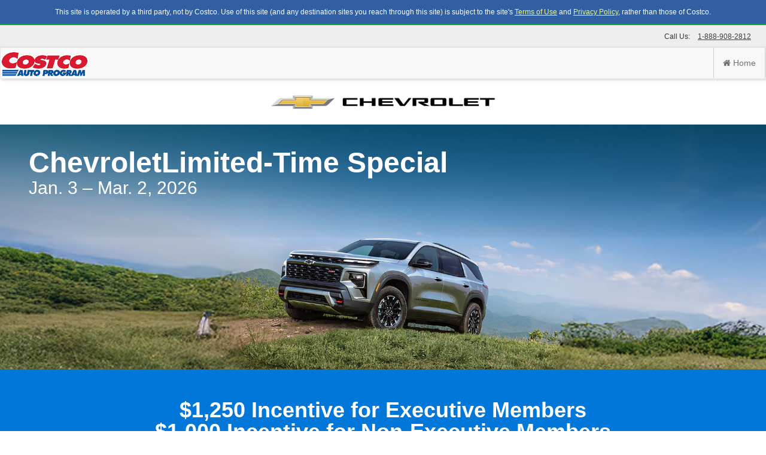

--- FILE ---
content_type: text/html; charset=utf-8
request_url: https://www.costcoauto.com/save/brand.aspx?makeid=7&oemdealernum=199875
body_size: 263806
content:



<!DOCTYPE html>
<html lang="en" role="document">
    <head><meta charset="utf-8" /><meta name="description" content="Costco members can save on Chevrolet Traverse, the midsize SUV built to explore. Register today for a member-only incentive of $1,250 or $1,000." /><meta name="viewport" content="width=device-width, initial-scale=1.0" /><meta property="og:title" content="Chevrolet Limited-Time Special" /><meta property="og:description" content="Costco members can receive a $1,250 Executive or $1,000 Non-Executive Member incentive on the purchase or lease a new Chevrolet Traverse. Ends March 2, 2026." /><meta property="og:image" content="https://cdn.affinitydev.com/webmedia/capus/moi/chevrolet/26Q1_CASE_Chevrolet_OG_1200x630.jpg" /><title>
	Chevrolet Limited-Time Special | Costco Auto Program
</title><!-- OneTrust Cookies Consent Notice start--><script src="https://cdn.cookielaw.org/scripttemplates/otSDKStub.js"  type="text/javascript" charset="UTF-8" data-domain-script="f8a985f2-585e-4d19-90cd-722b3102310f"  data-document-language="" ></script><script type="text/javascript"> function OptanonWrapper() { }</script><!-- OneTrust Cookies Consent Notice end--><script src="/save/bundles/modernizr?v=inCVuEFe6J4Q07A0AcRsbJic_UE5MwpRMNGcOtk94TE1"></script>
<link href="Content/bootstrap.css" rel="stylesheet" /><link href="Content/styles/scss/main.min.css?v=1" rel="stylesheet" /><link href="//netdna.bootstrapcdn.com/font-awesome/4.1.0/css/font-awesome.min.css" rel="stylesheet" /><link href="images/favicon.ico" rel="shortcut icon" type="image/x-icon" /><link href="Content/global.min.css?v=3" rel="stylesheet" /></head>
    <body id="page-top" class="case-moi-page" role="main">
        <div id="div-body" style="display: none;">
            <!-- Google Tag Manager --><noscript><iframe src="//www.googletagmanager.com/ns.html?id=GTM-TVB4SJ" height="0" width="0" style="display:none;visibility:hidden"></iframe></noscript><script>(function(w,d,s,l,i){w[l]=w[l]||[];w[l].push({'gtm.start':new Date().getTime(),event:'gtm.js'});var f=d.getElementsByTagName(s)[0],j=d.createElement(s),dl=l!='dataLayer'?'&l='+l:'';j.async=true;j.src='//www.googletagmanager.com/gtm.js?id='+i+dl;f.parentNode.insertBefore(j,f);})(window,document,'script','dataLayer','GTM-TVB4SJ');</script><!-- End Google Tag Manager -->
            <form method="post" action="./brand.aspx?makeid=7&amp;oemdealernum=199875" onsubmit="javascript:return WebForm_OnSubmit();" id="ctl01">
<div class="aspNetHidden">
<input type="hidden" name="__EVENTTARGET" id="__EVENTTARGET" value="" />
<input type="hidden" name="__EVENTARGUMENT" id="__EVENTARGUMENT" value="" />
<input type="hidden" name="__VIEWSTATE" id="__VIEWSTATE" value="/[base64]/[base64]/[base64]/[base64]/bWFrZWlkPTE0NiZtb2RlbD1odW1tZXJldnBpY2t1cCZvZW1kZWFsZXJudW09MTk5ODc1ZAIWDxYCHwEFQS9zYXZlL21vZGVsLmFzcHg/bWFrZWlkPTE0NiZtb2RlbD1odW1tZXJldnN1diZvZW1kZWFsZXJudW09MTk5ODc1ZAIXDxYCHwEFOC9zYXZlL21vZGVsLmFzcHg/bWFrZWlkPTcmbW9kZWw9eGM0MCZvZW1kZWFsZXJudW09MTk5ODc1ZAIYDxYCHwEFOC9zYXZlL21vZGVsLmFzcHg/bWFrZWlkPTcmbW9kZWw9eGM2MCZvZW1kZWFsZXJudW09MTk5ODc1ZAIZDxYCHwEFOC9zYXZlL21vZGVsLmFzcHg/bWFrZWlkPTcmbW9kZWw9eGM5MCZvZW1kZWFsZXJudW09MTk5ODc1ZAIaDxYCHwEFOC9zYXZlL21vZGVsLmFzcHg/bWFrZWlkPTcmbW9kZWw9ZXgzMCZvZW1kZWFsZXJudW09MTk5ODc1ZAIbDxYCHwEFOC9zYXZlL21vZGVsLmFzcHg/bWFrZWlkPTcmbW9kZWw9ZXg0MCZvZW1kZWFsZXJudW09MTk5ODc1ZAIcDxYCHwEFOC9zYXZlL21vZGVsLmFzcHg/bWFrZWlkPTcmbW9kZWw9ZXg5MCZvZW1kZWFsZXJudW09MTk5ODc1ZAIdDxYCHwEFNy9zYXZlL21vZGVsLmFzcHg/[base64]/[base64]/[base64]" />
</div>

<script type="text/javascript">
//<![CDATA[
var theForm = document.forms['ctl01'];
if (!theForm) {
    theForm = document.ctl01;
}
function __doPostBack(eventTarget, eventArgument) {
    if (!theForm.onsubmit || (theForm.onsubmit() != false)) {
        theForm.__EVENTTARGET.value = eventTarget;
        theForm.__EVENTARGUMENT.value = eventArgument;
        theForm.submit();
    }
}
//]]>
</script>



<script src="/save/bundles/MsAjaxJs?v=D6VN0fHlwFSIWjbVzi6mZyE9Ls-4LNrSSYVGRU46XF81" type="text/javascript"></script>
<script src="Scripts/jquery-3.4.1.min.js" type="text/javascript"></script>
<script src="/save/bundles/WebFormsJs?v=Jj9SZpMmD68MN7XnBrFoP_G8ahFpGRHGwlUw5jeILrU1" type="text/javascript"></script>
<script src="/save/ScriptResource.axd?d=abkA_Gc9Bhbbe3Tw_Tm3yMO58UK_X0qsQ3Zaib0yqY15IQ_XTSS25-O-fYoGdrl7VDRiNGg1TG-CkwMkaQyd7cYkRGDRHZiYJw3WSvjjJvaW9GAh7shK7OR8YXTsMEP-QwA_sQ_q9-IBw_pvnBwq8A2&amp;t=ffffffff819765b4" type="text/javascript"></script>
<script src="Scripts/MagnificentPopup/magnific-popup.min.js" type="text/javascript"></script>
<script src="Scripts/bootstrap-dialog.min.js" type="text/javascript"></script>
<script src="Scripts/smooth-scroll.js" type="text/javascript"></script>
<script src="Scripts/case-landing.js" type="text/javascript"></script>
<script type="text/javascript">
//<![CDATA[
function WebForm_OnSubmit() {
if (typeof(ValidatorOnSubmit) == "function" && ValidatorOnSubmit() == false) return false;
return true;
}
//]]>
</script>

<div class="aspNetHidden">

	<input type="hidden" name="__VIEWSTATEGENERATOR" id="__VIEWSTATEGENERATOR" value="1AB02B33" />
	<input type="hidden" name="__EVENTVALIDATION" id="__EVENTVALIDATION" value="/wEdAEhLHMfGpgBmBs/sS6oozpRXdYwS1HJswnjX0rA68kYKgRBL+bmM8DVw30e4Mst54xWPg1hdD4JJlsFvaNUvoqXTQo/CGdsE7lMOjB2TxBI05SAc132k74mgIVvblx6EAyXQE45e9M6dyFRGRW+vMljQzOVCsFQN0uQwJAXlIni+XTH25ChWXH+aXIKg5BKYCl8/3Mvl296NJmGjchW47P1OcDu074KtuaOkzqczzBFU8qcTQLbBQXceNAqPhC5RgSFCEk05cGZY+g91w6NqnQHfpMP6ZpXO7cXohK6TskBQcbOhLGrMf4qPkeTmLCapwH/qEGBrH3e4xsAAqee+Anv1TirVL9rk5WpQmMUU1bwwGyQK8GPy8eCkFuEcxXSonbtTurnwUpsQ9rDAxFWRiWupda9RHQ+iI11uPD+iP8g7Q9LcjiLaQ8TcPwaKXwreHINW3TANxAsKa88I2LNe51HAyW/mfxnLzCf9OXSnM7hlZ/1fIxRmbNlyJZVOZGQ7EY/hUYdudk94neNlL7umAN8VREf8qpiqNJZm9svamjKXMwle7PqgsDa0Ci9PQU95/CIp2wQouHdLIYbTi9ttJkB2ykGKM/VnWxtHfXjlHLhBFOpU7ktXDiMqsadocFN9Z3ZImncqLIT/rumHsR5KxbZNDamqmOFHolfvyFTb0Pf5mug7NlywonC1Nyo4O+9JQ9jbxPyRHwEHVG9zZG/hiTdVKlwCzNecODmCH+F9vK6nkgiUOzEgMPhAKGux1EwI4LVYFpyAiYhukhc3w1cj//Evfvf1AbdWo1aZ1VG1kb31qFHxelE09UH5MNWVVNucj3gv/wDfDub0tPm+Fia+Oa1uDio2TPgnd4nfBRaPaxpxryzK/pgez4KFDMAhMENQMF3n6atrewRy29BLsOY/cM+hjRIbNWfJuSw2Hbbp2yePpR0ztlBLtGNdl8ec6ZNOHUv/J1VMnHMVGGg5yRKNqV2A2nXptd3v88zI7poEUnvX2MeZadR2qIKR1sfDAvKkcnjGXi+KXJSIy3fFiqdk892XlqinB0/6d9zdjXZPM4EZx2MWuecXHoYWZ41SRuDcjQoTlykQHGp3GXPSRwE6bmcrwKdU5iOYWIfOsUQkz/+WDKHvvoWwP+zP0gkEX0RNj7RMR0a2u/Y+BoP/4ueUBpciASTlvyJ1WHGZrOwWvxBey7DlS2firWbsaMeTkTfae4aW1AmZk/68xW6FNn62o2cQqWct6E9ckjn0KDfj2RIRtsBl5Hv0+rcsjUr5YgCaa9VfP/EBMx6d980Kk5yD2rFX1j9D9v71lHwhLQoaZXByzs6zPB9ngNvtmOnFr9fOpc48U3DmkLqfETSjsUprsTboVQLpa1mOJsfJFHWky1DrDNQL9vQ/gdo/DqWUXBHqBIek5P/ij1G3bY6BZ9QkixCYPMx82Kl2v/ZL9CQLu/hWqYlgHJe9IhuqMzFltWNBM87kBm5JRh3YniDMp/ClKK4MgbswER/hnz1tXIcthUXt9O+BbWmzlSF+m/HoAW361YQf/IGdn3uzPFbHYsSsMdIQ7acYBPuoJ6svRIJNep7BNg==" />
</div>
                <script type="text/javascript">
//<![CDATA[
Sys.WebForms.PageRequestManager._initialize('ctl00$ctl46', 'ctl01', ['tctl00$MainContent$ctl00$ctl01$createCoupon$upCreateCoupon','MainContent_ctl00_ctl01_createCoupon_upCreateCoupon'], [], [], 90, 'ctl00');
//]]>
</script>

                <a onclick="focusElement()" class="skip-main-btn" href="#main-content">Skip to main content</a>
                <div class="slide-focus toggle-slider transition-opacity duration-300 ease-in-out"></div>
                

<div id="top" class="border-b-2 border-solid border-b-green-600 bg-[#305FA3] p-3 px-2 text-center text-xs text-white print:hidden">
    This site is operated by a third party, not by Costco. Use of this site (and any destination sites you reach through this site) is subject to the site's
    <a href="#TermsAndConditionsModal" data-toggle="modal" title="Terms of Use" class="text-[#F2F874] underline">Terms of Use</a> and
    <a href="#PrivacyModal" data-toggle="modal" title="Privacy Policy" class="text-[#F2F874] underline">Privacy Policy</a>, rather than those of Costco.
</div>

                
                        <style>
                            .hover\:bg-primary:hover,
                            .hover\:bg-holiday:hover {
                                --tw-bg-opacity: 1 !important;
                                background-color: rgb(0 119 217 / var(--tw-bg-opacity)) /* #0077d9 */ !important;
                            }
                        </style>
                 
                <div class="case-landing-nav">
                    <div class="promo-thin-nav hidden-xs">
                        <div class="container-fluid">
                            <ul>
                                <li>
                                    <span>Call Us: </span>
                                    <a href="tel:877-547-3234" title="Call Us" class="cap-phone">877-547-3234</a>
                                </li>
                            </ul>
                        </div>
                    </div>
                    <div class="promo-main-nav">
                        <nav class="navbar navbar-default navbar-static">
                            <div class="navbar-header">
                                <button class="navbar-toggle collapsed" type="button" data-toggle="collapse" data-target=".js-navbar-collapse">
                                    <span class="sr-only">Toggle navigation</span>
                                    <i class="fa fa-navicon"></i>
                                </button>
                                
                                <img src="https://cdn.affinitydev.com/webmedia/capus/logos/cap-logo.png" alt="redirect home Logo" style="height: 40px; margin: 5px 0px 0px 15px;" />
                                &nbsp;&nbsp;<img src="" alt="Credit Union Logo" style="display:none;" />
                                
                            </div>
                            <div class="collapse navbar-collapse js-navbar-collapse">
                                
                                <img src="https://cdn.affinitydev.com/webmedia/capus/logos/cap-logo.png" alt="redirect home Logo" style="height: 44px; margin-top: 5px;" class="hide-on-small" />
                                &nbsp;&nbsp;<img src="" alt="Credit Union Logo" style="display:none;" />
                                
                                <ul class="nav navbar-nav">  
                                    <li>
                                        <a href="/save/brand.aspx?makeId=7&oemdealernum=199875" class="nav-home hover:bg-holiday hover:text-white" alt="Home">
                                            <span class="fa fa-home"></span> Home
                                        </a>
                                    </li>
                                    
                                    
                            <li>
                                <a href="/save/incentives.aspx?makeid=7" class="trackerlink cap-link nav-mfgr-incentives hover:bg-holiday hover:text-white" data-tracker="56">Manufacturer Incentives</a>
                            </li>
                            <li class="dropdown cap-link">
                                <style>
                                    @media (min-width: 768px) {
                                        .dropdown-menu {
                                            width: fit-content !important;
                                        }
                                        .special-dropdown-menu {
                                            margin-left: -17px;
                                        }
                                    }
                                    @media (max-width: 768px) {
                                            .hide-on-small {
                                                display: none;
                                            }
                                    }
                                </style>
                                <a href="#" class="dropdown-toggle toggle-arrow hover:bg-holiday hover:text-white" data-toggle="dropdown">
                                    Costco Auto Services&nbsp; <i class="fa fa-angle-down"></i>
                                </a>
                                <ul class="dropdown-menu special-dropdown-menu">
                                    <li>
                                        <a href="#" class="trackerlink prompt-for-zip hover:bg-holiday hover:text-white" data-tracker="73" data-url="/new_cars/Default.aspx" data-title="New Vehicles" data-copy="Enter your zip code to view New Vehicles">New Vehicles</a>
                                    </li>
                                    <li>
                                        <a href="#" class="trackerlink prompt-for-zip hover:bg-holiday hover:text-white" data-tracker="74" data-url="/pre-owned/Default.aspx" data-title="Pre-Owned Vehicles" data-copy="Enter your zip code to view Pre-Owned Vehicles">Pre-owned Vehicles</a>
                                    </li>
                                    <li>
                                        <a href="#" class="trackerlink prompt-for-zip hover:bg-holiday hover:text-white" data-tracker="75" data-url="/parts_and_service/Default.aspx" data-title="Parts & Service" data-copy="Enter your zip code to view Parts & Service">Parts & Service Discount</a>
                                    </li>
                                </ul>
                            </li>                            

                            <!-- mobile -->
                            
                            <li class="visible-xs"><a href="tel:1-877-547-3234" class="cap-phone">Call Us: 1-877-547-3234</a></li>
                            <li class="visible-xs cap-link">
                                <a class="capsite-link" href="/">CostcoAuto.com</a>
                            </li>
                        </ul>
                    </div>
                    <!-- /.nav-collapse -->
                </nav>
            </div>
        </div>
        <div id="main-content" tabindex="0">
            <div class="body-content">
                
    
<div class="text-sm leading-[1]">
    
</div>

<div class="text-center text-lg text-white lg:text-xl">
    <style id="brand-hero-background-image-style"></style>
    <div id="brand-hero-background-image" class="h-[580px] bg-cover bg-center lg:h-[485px]">
        <div class="flex h-14 items-center justify-center bg-white p-0 lg:h-[76px]">
            <img id="brand-hero-logo-image" class="m-0 block max-h-10 p-0 lg:h-[76px] lg:max-h-12" alt="Brand Logo" />
        </div>
        <div class="p-6 lg:p-10">
            <div class="mx-auto flex w-full max-w-[300px] justify-start gap-6 text-left lg:max-w-screen-2xl">
                <div class="absolute left-6 flex flex-col lg:hidden">
                    <h1 class="m-0 text-4xl font-bold sm:text-5xl">
                        <span class="brand-hero-incentive-make block">.brand-hero-incentive-make</span>
                        <span class="block"> Limited&#8209;Time<br />Special </span>
                    </h1>
                    <div class="brand-hero-incentive-date text-2xl sm:text-3xl">.brand-hero-incentive-date</div>
                </div>
                <div class="hidden flex-row lg:flex lg:gap-2">
                    <div class="p-1"></div>
                    <div class="flex flex-col items-start justify-evenly">
                        <h1 class="m-0 flex gap-2">
                            <span class="brand-hero-incentive-make text-5xl font-bold">.brand-hero-incentive-make</span>
                            <span class="brand-hero-incentive-headline text-5xl font-bold">.brand-hero-incentive-headline</span>
                        </h1>
                        <div class="brand-hero-incentive-date text-3xl">.brand-hero-incentive-date</div>
                    </div>
                </div>
            </div>
        </div>
    </div>
  <div class="flex w-full flex-col items-center justify-center gap-2 bg-chevroletPrimary px-2 py-8 md:min-h-64 md:px-0 md:py-5">

      <div class="flex flex-col items-center justify-center gap-4">
          <div class="hidden flex-col items-center justify-center gap-2 md:flex">
              <div class="font-bold text-white md:text-[27px] lg:text-4xl">$1,250 Incentive for Executive Members </div>
              <div class="font-bold text-white md:text-[27px] lg:text-4xl">$1,000 Incentive for Non-Executive Members</div>
          </div>
          <div class="flex flex-col items-center md:hidden">
              <div class="text-3xl font-bold text-white">$1,250 incentive</div>
              <div class="text-xl text-white">for Executive members</div>
              <div class="text-3xl font-bold text-white">$1,000 incentive</div>
              <div class="pb-2 text-xl text-white">for Non-Executive members</div>
          </div>
          <div class="text-center text-lg leading-5 text-white brand-hero-incentive-description">on the purchase or lease of a new Chevrolet Traverse<sup>&dagger;</sup></div>
          <div class="text-center text-lg leading-5 text-white"><em>Executive members save even more. <a href="https://www.costco.com/upgrade-membership.html" style="color: white; text-decoration: underline;" target="_blank">Upgrade today</a> for additional member value.</em></div>
          <div class="text-center text-lg leading-7 text-white">Incentive is stackable with manufacturer incentives for which you qualify</div>
          <div class="text-center text-xs text-white">
              <span>
                  <sup>†</sup>Registration required. Must be a Costco member by January 2, 2026. Take delivery by March 2, 2026.  
              </span>
              <a href="#case-disclaimer" class="text-white underline">Click</a> for full restrictions, eligibility and details.
          </div>
</div>
    </div>

    <div class="flex flex-col items-center gap-5 bg-chevroletSecondary px-10 py-10 text-white">
        <div class="text-4xl font-bold">How It Works</div>
        <div class="mx-auto grid w-full max-w-[300px] md:max-w-screen-2xl md:grid-cols-3 md:gap-12">
            <div class="flex min-h-[160px] gap-5 md:min-h-fit md:flex-col">
                <div class="relative">
                    <div class="relative z-10 mx-auto flex h-12 w-12 items-center justify-center rounded-full bg-white text-4xl font-bold text-black">1</div>
                    <div class="absolute left-[22px] top-0 z-0 h-full w-1 bg-white md:left-1/2 md:top-[22px] md:h-1 md:w-3/4"></div>
                </div>
                <div class="pt-[10px] text-left md:pt-0 md:text-center">
                    <div class="text-2xl font-semibold">Select</div>
                    an eligible model.
                </div>
            </div>
            <div class="flex min-h-[160px] gap-5 md:min-h-fit md:flex-col">
                <div class="relative">
                    <div class="relative z-10 mx-auto flex h-12 w-12 items-center justify-center rounded-full bg-white text-4xl font-bold text-black">2</div>
                    <div class="absolute left-[22px] top-0 h-full w-1 bg-white md:left-auto md:top-[22px] md:h-1 md:w-full"></div>
                </div>
                <div class="pt-[10px] text-left md:pt-0 md:text-center">
                    <div class="text-2xl font-semibold">Register</div>
                   for a savings certificate with a unique promotion code.
                </div>
            </div>
            <div class="flex gap-5 md:flex-col">
                <div class="relative">
                    <div class="relative z-10 mx-auto flex h-12 w-12 items-center justify-center rounded-full bg-white text-4xl font-bold text-black">3</div>
                    <div class="absolute bg-white md:right-1/2 md:top-[22px] md:h-1 md:w-3/4"></div>
                </div>
                <div class="pt-[10px] text-left md:pt-0 md:text-center">
                    <div class="text-2xl font-semibold">Save</div>
                    by presenting your certificate at any Chevrolet dealer. 
                </div>
            </div>
        </div>
    </div>

    <div id="brand-model-groups" class="grid gap-20 py-10 text-black">

        <div id="brand-model-groups-item" class="brand-model grid px-3 md:grid-cols-4 md:gap-10 md:px-10">
            <div class="flex w-full flex-col justify-center">
                <div id="brand-model-groups-item-model" class="border-b-2 border-solid text-left text-3xl">#brand-model-groups-item-model</div>
                <img id="brand-model-groups-item-image" class="mx-auto block w-full max-w-[570px]" src="" alt="" />
            </div>
            <div class="hidden items-center text-left text-lg md:flex">
                <div id="brand-model-groups-item-description">#brand-model-groups-item-description</div>
            </div>
            <div class="flex flex-col items-center justify-center gap-2 p-0">
                <div class="flex flex-row [&>sup]:align-super [&>sup]:text-xs">
                    <span> Costco Member-Only Incentive<sup>&dagger;</sup> </span>
                </div>
                <div id="brand-model-groups-item-exec-mbr-incentive-amount" class="flex justify-center text-5xl font-bold text-chevroletSecondary">
                    #brand-model-groups-item-exec-mbr-incentive-amount
                </div>
                <div class="h-5 w-full bg-chevroletSecondary text-sm text-white">Executive Members</div>
                <div id="brand-model-groups-item-gold-mbr-incentive-amount" class="flex justify-center text-5xl font-bold text-chevroletPrimary">
                    #brand-model-groups-item-gold-mbr-incentive-amount
                </div>
                <div class="h-5 w-full bg-chevroletPrimary text-sm text-white">Non-Executive Members</div>
            </div>

            <div class="flex flex-row items-center justify-center gap-2 pt-6 text-xl md:flex-col md:p-0 md:text-2xl">
                <a
                    id="brand-model-groups-item-register-button"
                    class="trackerlink register-button-listener flex h-16 w-full cursor-pointer items-center justify-center rounded-md border-2 border-solid text-chevroletPrimary hover:text-chevroletSecondary md:h-24"
                >
                    Register Now
                </a>
                <a
                    id="brand-model-groups-item-details-button"
                    class="trackerlink border-chevroletPrimary flex h-16 w-1/3 items-center justify-center rounded-md border-2 border-solid bg-chevroletPrimary text-white hover:bg-chevroletSecondary md:h-24 md:w-full"
                >
                    <span class="">Vehicle Details</span>
                </a>
            </div>
        </div>
    </div>

    <img
        src="/opentracker.aap?r=231&mk=7&pr=0a2c89e1-7cde-4de8-bf71-0e1594a6d8c5&prospectguid=c7eaf271-4e06-44f1-b477-88d3f5711827"
        width="0"
        height="0"
        alt="Limited-Time Special"
    />
</div>

<div class="cap-link">
    <section id="moreServices">
        <div class="container">

            <div class="row">
                <div class="col-md-12 text-center">
                    <div class="space-lg"></div>
                    <h2>More Ways to Save</h2>
                    <p>Enjoy everyday automotive value with Costco Auto Program.</p> 
                    <div class="space-lg"></div>
                </div>
            </div>

            <div class="row">
               <div class="col-md-4 col-sm-6">
                    <div class="card">
                        <picture>
                            <source srcset="/save/Content/img/case/undercar.webp" type="image/webp">
                            <source srcset="/save/Content/img/case/undercar.jpg" type="image/jpg">
                            <img src="Content/img/case/undercar.jpg" class="img-responsive" alt="Parts &amp; Service Coupon" />
                        </picture>
                        <div class="card-body">
                            <h3>15% Off Parts &amp; Service</h3>
                            <p>Costco members can receive 15% off parts, service and accessories – up to $500 per visit – at a participating service center nationwide.<sup>*</sup></p>
                            <div class="space-md"></div>
                        </div>
                        <a href="#" class="trackerlink prompt-for-zip" data-tracker="80" title="Parts &amp; Service" data-url="/parts_and_service/default.aspx" data-title="Parts &amp; Service" data-copy="Enter your zip code to view Parts &amp; Service">Find a service center &#8250;</a>
                    </div>
                </div>
                <div class="col-md-4 col-sm-6">
                    <div class="card">
                        <picture>
                            <source srcset="/save/Content/img/case/holdingkeys.webp" type="image/webp">
                            <source srcset="/save/Content/img/case/holdingkeys.jpg" type="image/jpg">
                            <img src="Content/img/case/holdingkeys.jpg" class="img-responsive" alt="New Vehicles" />
                        </picture>
                        <div class="card-body">
                            <h3>New Vehicles</h3>
                            <p>Costco Auto Program provides members with prearranged pricing on many makes and models through our network of Approved Dealerships. </p>
                            <div class="space-md"></div>
                        </div>
                        <a href="#" class="trackerlink prompt-for-zip" title="Shop New Vehicles" data-url="/new_cars/default.aspx" data-title="New Vehicles" data-copy="Enter your zip code to view New Vehicles" data-tracker="78">Shop New &#8250;</a>
                    </div>
                </div>
                <div class="col-md-4 col-sm-6">
                    <div class="card">
                        <picture>
                            <source srcset="/save/Content/img/case/incar.webp" type="image/webp">
                            <source srcset="/save/Content/img/case/incar.jpg" type="image/jpg">
                            <img src="Content/img/case/incar.jpg" class="img-responsive" alt="Pre-Owned Vehicles" />
                        </picture>
                        <div class="card-body">
                            <h3>Pre-Owned Vehicles</h3>
                            <p>Costco Auto Program connects members with dealers who provide pre-owned vehicles that meet high program standards.</p>
                            <div class="space-md"></div>
                        </div>
                        <a href="#" class="trackerlink prompt-for-zip" data-tracker="79" title="Shop Pre-Owned Vehicles" data-url="/pre-owned/default.aspx" data-title="Pre-Owned Vehicles" data-copy="Enter your zip code to view Pre-Owned Vehicles">Shop Pre-Owned &#8250;</a>
                    </div>
                </div>
            </div>
            <div class="space-lg"></div>

        </div>
    </section>
</div>

<script>
    $(function () {
        $('.cap-parts-service-disclaimer').show();
    });
</script>
    <script src="/save/bundles/ModelOffers?v=GEu1VpIE0UAHzSd9EhNBGWsGAuFkuldrD8_PaABOn581"></script>

<script src="/save/bundles/CaseOffers?v=W9372ybScKNKSKz_VDE6GlR2xrYgkzLG8CGZlK7FHyU1"></script>

<script src="/Scripts/bootbox.min.js"></script>
<script src="/save/bundles/ModelOfferDisclaimer?v=S7EG7l6UBt7Hfd6noRJh6OaYcs1j3YTI3Fu67QTSBJA1"></script>

<script type="text/javascript">
    var offers = new OfferModels();
    $(function () {
        offers.Init(false, 'c7eaf271-4e06-44f1-b477-88d3f5711827', 'save', 'false', 'true', false);
    });
</script>
<div class="oem-offers">
    
            

<style type="text/css">
    #offer_detail_modal {
        color: black;
    }
</style>

<!-- Modal -->
<div class="modal fade offer-detail-modal-lg" id="offer_detail_modal" tabindex="-1" role="dialog" aria-labelledby="OfferDetailsLabel">
  <div class="modal-dialog">
    <div class="modal-content">
      <div class="modal-header">
        <button type="button" class="close" data-dismiss="modal" aria-label="Close"><span aria-hidden="true">&times;</span></button>
        <p class="modal-title" id="OfferDetailsLabel">Offer Details</p>
      </div>
      <div class="modal-body">
          <div class="modal-offer-details">
              ...
          </div>
          <div class="modal-offer-disclaimer disclaimer">
              ...
          </div>
      </div>
      <div class="modal-footer">
        <button type="button" class="btn btn-default" data-dismiss="modal">Close</button>
      </div>
    </div>
  </div>
</div>
            <script src="/save/bundles/SupplementalValidation?v=6o4uiylXBHW1BJbqmOuqhaN4DV7F4hxu6iRt2uE899c1"></script>



<div class="modal fade" id="invalid">
    <div class="modal-dialog">
        <div class="modal-content">
            <div class="modal-header">
                <button type="button" class="close" data-dismiss="modal" aria-hidden="true">&times;</button>
            </div>
            <div class="modal-body">
                <p>
                    We’re sorry. We were unable to verify your membership at this time. Please call Membership Services at 1-800-774-2678 to confirm your membership is current and return to our website to receive your certificate.
                </p>
                <div class="clearfix"></div>
            </div>
            <div class="modal-footer">
            </div>
        </div>
        <!-- /.modal-content -->
    </div>
    <!-- /.modal-dialog -->
</div>
<!-- /.modal -->

<div class="modal fade" id="invalidauthcount">
    <div class="modal-dialog">
        <div class="modal-content">
            <div class="modal-header">
                <button type="button" class="close" data-dismiss="modal" aria-hidden="true">&times;</button>
            </div>
            <div class="modal-body">
                <p>
                    
                    This membership number appears to have already been used to register for the  Limited-Time Special. If you need an additional promotion code for multiple purchases or have any questions, please contact a Promotion Specialist at 1-888-908-2812.
                    
                </p>
                <div class="clearfix"></div>
            </div>
            <div class="modal-footer">
            </div>
        </div>
        <!-- /.modal-content -->
    </div>
    <!-- /.modal-dialog -->
</div>
<!-- /.modal -->

<div class="modal fade" id="multiplepurchasesmodal">
    <div class="modal-dialog">
        <div class="modal-content" style="height: 60%;">
            <div class="modal-header">
                <button type="button" class="close" data-dismiss="modal" aria-hidden="true">&times;</button>
            </div>
            <div class="modal-body">
                <div class="member-form-bg">
                    <div class="container-fluid">
                        <div class="row">
                            <div class="col-lg-10 col-lg-offset-1 col-md-10 col-md-offset-1 col-sm-10 col-sm-offset-1 bg-trans" style="background: rgba(255,255,255,0.85); border: solid 1px #ddd;">
                                <div class="white-space space-medium"></div>
                                <h2 class="text-center font-35">Thank you for your interest in the  Limited-Time Special!</h2>
                                <p>We noticed you have already registered for the  Limited-Time Special. To help us better understand your needs, please tell us why you’re registering again.</p>
                                <span data-val-controltovalidate="MainContent_ctl00_ctl01_createCoupon_ddlMultipleRegReason" data-val-errormessage="Please select a reason" data-val-display="Dynamic" data-val-validationGroup="MultipleReason" id="MainContent_ctl00_ctl01_createCoupon_rfvMultipleRegReason" class="aspnetValidator" data-val="true" data-val-evaluationfunction="RequiredFieldValidatorEvaluateIsValid" data-val-initialvalue="-1" style="display:none;">Please select a reason</span>
                                <label for="MainContent_ctl00_ctl01_createCoupon_ddlMultipleRegReason" id="MainContent_ctl00_ctl01_createCoupon_Label2" class="zipcode-label">Select a reason: </label>
                                <select name="ctl00$MainContent$ctl00$ctl01$createCoupon$ddlMultipleRegReason" id="MainContent_ctl00_ctl01_createCoupon_ddlMultipleRegReason" class="form-control">

</select>
                                <p class="otherreason" style="display: none;">
                                    <input name="ctl00$MainContent$ctl00$ctl01$createCoupon$txtOtherReason" type="text" id="MainContent_ctl00_ctl01_createCoupon_txtOtherReason" class="form-control" Placeholder="* Enter other reason" aria-label="other reason" />
                                    <span data-val-controltovalidate="MainContent_ctl00_ctl01_createCoupon_txtOtherReason" data-val-errormessage="Required" data-val-display="Dynamic" data-val-enabled="False" data-val-validationGroup="MultipleReason" id="MainContent_ctl00_ctl01_createCoupon_rfvOtherReason" class="aspnetValidator" data-val="true" data-val-evaluationfunction="RequiredFieldValidatorEvaluateIsValid" data-val-initialvalue="" style="display:none;">Required</span>
                                </p>
                                <div class="clearfix"></div>
                                <br />
                                <div class="form-group">
                                    <a id="MainContent_ctl00_ctl01_createCoupon_lbSubmitReason" class="btn btn-primary btn-select" data-validationgroup="MultipleReason" href="javascript:WebForm_DoPostBackWithOptions(new WebForm_PostBackOptions(&quot;ctl00$MainContent$ctl00$ctl01$createCoupon$lbSubmitReason&quot;, &quot;&quot;, true, &quot;MultipleReason&quot;, &quot;&quot;, false, true))" style="white-space: normal !important">
                                        <span style="background-color:#3071a9" aria-label="Submit Option">Submit</span>
                                    </a>
                                </div>
                            </div>
                        </div>
                    </div>
                </div>
                <div class="clearfix"></div>
            </div>
        </div>
        <!-- /.modal-content -->
    </div>
    <!-- /.modal-dialog -->
</div>
<!-- /.modal -->

<div id="membershipalreadyusedmodal" class="modal fade">
    <div class="modal-dialog">
        <div class="modal-content">
            <div class="modal-header">
                <button type="button" class="close" data-dismiss="modal" aria-hidden="true">&times;</button>
            </div>
            <div class="modal-body">
                <div class="member-form-bg">
                    <div class="container-fluid">
                        <div class="row">
                            <div class="col-lg-10 col-lg-offset-1 col-md-10 col-md-offset-1 col-sm-10 col-sm-offset-1 bg-trans" style="background: rgba(255,255,255,0.85); border: solid 1px #ddd;">
                                <div class="white-space space-medium"></div>
                                <h2 class="text-center font-35">Thank you for your interest!</h2>
                                <p>Our records show that this Costco membership number has already been used to register and create a Promotion Code.</p>
                                <p>If you are looking to purchase a second vehicle, misplaced your Promotion Code or need assistance, please call 1-888-669-8234 to speak with a Member Advocate.</p>
                                <p><strong>We are available</strong><br />Mon. - Fri. 6 a.m. - 7 p.m. PT<br />Sat. & Sun. 7 a.m. - 5 p.m. PT</p>
                                <div class="white-space space-medium"></div>
                            </div>
                            <div class="clearfix"></div>
                        </div>
                    </div>
                </div>
                <div class="clearfix"></div>
            </div>
        </div>
    </div>
</div>

<div class="modal fade" id="invalidmemberapiviewmodal">
    <div class="modal-dialog">
        <div class="modal-content">
            <div class="modal-header">
                <button type="button" class="close" data-dismiss="modal" aria-hidden="true">&times;</button>
            </div>
            <div class="modal-body">
                <div class="member-form-bg">
                    <div class="container-fluid">
                        <div class="row">
                            <div class="col-lg-10 col-lg-offset-1 col-md-10 col-md-offset-1 col-sm-10 col-sm-offset-1 bg-trans" style="background: rgba(255,255,255,0.85); border: solid 1px #ddd;">
                                <div class="white-space space-medium"></div>
                                <h2 class="text-center font-35">Thank you for your interest in the  Limited-Time Special!</h2>
                                <p>We’re sorry!  The information you provided does not match information on your membership.</p>
                                <p>To continue, please enter the last name shown on your membership card. </p>
                                <p>
                                    <p>* Indicates required field</p>
                                    <label for="MainContent_ctl00_ctl01_createCoupon_txtRetryLastName" id="MainContent_ctl00_ctl01_createCoupon_Label1" class="zipcode-label">* Enter Last Name</label>
                                    <input name="ctl00$MainContent$ctl00$ctl01$createCoupon$txtRetryLastName" type="text" id="MainContent_ctl00_ctl01_createCoupon_txtRetryLastName" class="form-control lastname-input" Placeholder="* Enter Last Name" autocomplete="family-name" />
                                    <span data-val-controltovalidate="MainContent_ctl00_ctl01_createCoupon_txtRetryLastName" data-val-errormessage="Last Name is required" data-val-display="Dynamic" data-val-validationGroup="InvalidMemberApi" id="MainContent_ctl00_ctl01_createCoupon_RequiredFieldValidatorRetryLastName" class="aspnetValidator" data-val="true" data-val-evaluationfunction="RequiredFieldValidatorEvaluateIsValid" data-val-initialvalue="" style="display:none;">Last Name is required</span>
                                </p>
                                <div class="clearfix"></div>
                                <br />
                                <div class="form-group">
                                    <a id="MainContent_ctl00_ctl01_createCoupon_lbLastNameRetry" class="btn btn-primary btn-select retrysubmit" href="javascript:WebForm_DoPostBackWithOptions(new WebForm_PostBackOptions(&quot;ctl00$MainContent$ctl00$ctl01$createCoupon$lbLastNameRetry&quot;, &quot;&quot;, true, &quot;InvalidMemberApi&quot;, &quot;&quot;, false, true))" style="white-space: normal !important">
                                        <span style="background-color:#3071a9" aria-label="Submit Last Name">Submit</span>
                                    </a>
                                </div>
                                <p>If you’re still having issues validating your membership, please recheck the membership number you’ve entered. <a href="#" class="showcouponform">Update My Membership Number</a></p>
                                <p>For assistance please call Costco Auto Program at 1-888-669-8234, and a representative will assist you.</p>
                                <p>We are open Monday to Friday, 6 a.m. to 7 p.m.; Saturday and Sunday, 7 a.m. to 5 p.m. PT.</p>
                            </div>
                        </div>
                    </div>
                </div>
                <div class="clearfix"></div>
            </div>
        </div>
        <!-- /.modal-content -->
    </div>
    <!-- /.modal-dialog -->
</div>

<div class="modal fade" id="foreignmbrmodal">
    <div class="modal-dialog">
        <div class="modal-content">
            <div class="modal-header">
                <button type="button" class="close" data-dismiss="modal" aria-hidden="true">&times;</button>
            </div>
            <div class="modal-body">
                <div class="member-form-bg">
                    <div class="container-fluid">
                        <div class="row">
                            <div class="col-lg-10 col-lg-offset-1 col-md-10 col-md-offset-1 col-sm-10 col-sm-offset-1 bg-trans" style="background: rgba(255,255,255,0.85); border: solid 1px #ddd;">
                                <div class="white-space space-medium"></div>
                                <h2 class="text-center font-35">
                                    Thank you for your interest in the <span class="foreign-mbr-modal-incentive-name">Limited-Time Special</span>!
                                </h2>
                                <p>To continue, please enter the lastname shown on your membership card and the country where you signed up for the Costco membership.</p>
                                <p>*Indicates required field</p>
                                <div class="form-group">
                                    <label for="MainContent_ctl00_ctl01_createCoupon_txtForeignLastname" id="MainContent_ctl00_ctl01_createCoupon_foreignLastname" class="zipcode-label">* Enter Last Name</label>
                                    <input name="ctl00$MainContent$ctl00$ctl01$createCoupon$txtForeignLastname" type="text" id="MainContent_ctl00_ctl01_createCoupon_txtForeignLastname" class="form-control" Placeholder="* Enter Last Name" aria-label="last name" />
                                    <span data-val-controltovalidate="MainContent_ctl00_ctl01_createCoupon_txtForeignLastname" data-val-errormessage="Please enter last name" data-val-display="Dynamic" data-val-validationGroup="ForeignMbrNum" id="MainContent_ctl00_ctl01_createCoupon_foreignlastnamerequiredfieldvalidator" class="aspnetValidator" data-val="true" data-val-evaluationfunction="RequiredFieldValidatorEvaluateIsValid" data-val-initialvalue="" style="display:none;">Please enter last name</span>
                                </div>
                                <div class="form-group">
                                    <label for="MainContent_ctl00_ctl01_createCoupon_ddlForeignCountry" id="MainContent_ctl00_ctl01_createCoupon_Label3" class="zipcode-label">* Select Country</label>
                                    <select name="ctl00$MainContent$ctl00$ctl01$createCoupon$ddlForeignCountry" id="MainContent_ctl00_ctl01_createCoupon_ddlForeignCountry" class="form-control">
	<option value="">Select a country</option>
	<option value="AU">Australia</option>
	<option value="CN">China</option>
	<option value="FR">France</option>
	<option value="JP">Japan</option>
	<option value="KR">Korea</option>
	<option value="MX">Mexico</option>
	<option value="TW">Taiwan</option>
	<option value="GB">United Kingdom</option>

</select>
                                    <span data-val-controltovalidate="MainContent_ctl00_ctl01_createCoupon_ddlForeignCountry" data-val-errormessage="Please select a country" data-val-display="Dynamic" data-val-validationGroup="ForeignMbrNum" id="MainContent_ctl00_ctl01_createCoupon_foreigncountryrequiredfieldvalidator" class="aspnetValidator" data-val="true" data-val-evaluationfunction="RequiredFieldValidatorEvaluateIsValid" data-val-initialvalue="" style="display:none;">Please select a country</span>
                                </div>
                                <div class="clearfix"></div>
                                <br />
                                <div class="form-group">
                                    <a id="MainContent_ctl00_ctl01_createCoupon_btnForeignMbrSubmit" class="btn btn-primary btn-select" data-validationgroup="ForeignMbrNum" href="javascript:WebForm_DoPostBackWithOptions(new WebForm_PostBackOptions(&quot;ctl00$MainContent$ctl00$ctl01$createCoupon$btnForeignMbrSubmit&quot;, &quot;&quot;, true, &quot;ForeignMbrNum&quot;, &quot;&quot;, false, true))" style="white-space: nowrap;">
                                        <span style="background-color: #3071a9" aria-label="Submit Last Name and Country">Submit</span>
                                    </a>
                                </div>
                                <p>
                                    If you're still having issues validating your membership, please recheck the membership number you've entered. <a href="#" data-dismiss="modal" aria-hidden="true">Update My Membership Number</a>
                                </p>
                                <p>For assistance please call Costco Auto Program at 1-888-669-8234, and a representative will assist you.</p>
                                <p>We are open Monday to Friday, 6 a.m. to 7p.m.; Saturday and Sunday, 7 a.m. to 5 p.m. PT.</p>
                            </div>
                        </div>
                    </div>
                </div>

                <div class="clearfix"></div>
            </div>
            <div class="modal-footer">
            </div>
        </div>
        <!-- /.modal-content -->
    </div>
    <!-- /.modal-dialog -->
</div>

<div id="foreignmbrinvalidmodal" class="modal fade">
    <div class="modal-dialog">
        <div class="modal-content">
            <div class="modal-header">
                <button type="button" class="close" data-dismiss="modal" aria-hidden="true">&times;</button>
            </div>
            <div class="modal-body">
                <div class="member-form-bg">
                    <div class="container-fluid">
                        <div class="row">
                            <div class="col-lg-10 col-lg-offset-1 col-md-10 col-md-offset-1 col-sm-10 col-sm-offset-1 bg-trans" style="background: rgba(255,255,255,0.85); border: solid 1px #ddd;">
                                <div class="white-space space-medium"></div>
                                <h2 class="font-35 text-center">We’re sorry, we were unable to validate the Costco membership number</h2>
                                <p>Please enter your Costco membership number again. If this issue persists, please contact a Promotion Specialist for assistance at</p>
                                <p>1-800-755-2519</p>
                                <p>Monday – Friday 6am – 7pm PST<br />Saturday – Sunday 7am – 5pm.</p>
                            </div>
                        </div>
                    </div>
                </div>
            </div>
            <div class="modal-footer"></div>
        </div>
    </div>
</div>

<div class="create-coupon">
    <input type="hidden" name="ctl00$MainContent$ctl00$ctl01$createCoupon$dialogDealerIncentiveId" id="MainContent_ctl00_ctl01_createCoupon_dialogDealerIncentiveId" />
    <input type="hidden" name="ctl00$MainContent$ctl00$ctl01$createCoupon$dialogModel" id="MainContent_ctl00_ctl01_createCoupon_dialogModel" />
    <input type="hidden" name="ctl00$MainContent$ctl00$ctl01$createCoupon$dialogAmount" id="MainContent_ctl00_ctl01_createCoupon_dialogAmount" />
    <input type="hidden" name="ctl00$MainContent$ctl00$ctl01$createCoupon$dialogIncentiveDesc" id="MainContent_ctl00_ctl01_createCoupon_dialogIncentiveDesc" />
    <input type="hidden" name="ctl00$MainContent$ctl00$ctl01$createCoupon$dialogDealerNum" id="MainContent_ctl00_ctl01_createCoupon_dialogDealerNum" />
    <input type="hidden" name="ctl00$MainContent$ctl00$ctl01$createCoupon$dialogMakeId" id="MainContent_ctl00_ctl01_createCoupon_dialogMakeId" />
    <input type="hidden" name="ctl00$MainContent$ctl00$ctl01$createCoupon$dialogModelId" id="MainContent_ctl00_ctl01_createCoupon_dialogModelId" />
    <input type="hidden" name="ctl00$MainContent$ctl00$ctl01$createCoupon$dialogTrimId" id="MainContent_ctl00_ctl01_createCoupon_dialogTrimId" />
    <input type="hidden" name="ctl00$MainContent$ctl00$ctl01$createCoupon$dialogMaxEnrollmentDate" id="MainContent_ctl00_ctl01_createCoupon_dialogMaxEnrollmentDate" />
    <input type="hidden" name="ctl00$MainContent$ctl00$ctl01$createCoupon$dialogVehicleImage" id="MainContent_ctl00_ctl01_createCoupon_dialogVehicleImage" />
    <input type="hidden" name="ctl00$MainContent$ctl00$ctl01$createCoupon$dialogModelYear" id="MainContent_ctl00_ctl01_createCoupon_dialogModelYear" />
    <input type="hidden" name="ctl00$MainContent$ctl00$ctl01$createCoupon$dialogValidationAttempts" id="MainContent_ctl00_ctl01_createCoupon_dialogValidationAttempts" value="0" />
    <input type="hidden" name="ctl00$MainContent$ctl00$ctl01$createCoupon$dialogLastValidationResult" id="MainContent_ctl00_ctl01_createCoupon_dialogLastValidationResult" />
    <input type="hidden" name="ctl00$MainContent$ctl00$ctl01$createCoupon$dialogMembershipInvalidtracker" id="MainContent_ctl00_ctl01_createCoupon_dialogMembershipInvalidtracker" />
    <input type="hidden" name="ctl00$MainContent$ctl00$ctl01$createCoupon$dialogMembershipInvalidRetrytracker" id="MainContent_ctl00_ctl01_createCoupon_dialogMembershipInvalidRetrytracker" />
    <input type="hidden" name="ctl00$MainContent$ctl00$ctl01$createCoupon$dialogValidateCostcoMembershipNumber" id="MainContent_ctl00_ctl01_createCoupon_dialogValidateCostcoMembershipNumber" />
    <input type="hidden" name="ctl00$MainContent$ctl00$ctl01$createCoupon$dialogDealerIncentiveMembershipLogId" id="MainContent_ctl00_ctl01_createCoupon_dialogDealerIncentiveMembershipLogId" />
    <input type="hidden" name="ctl00$MainContent$ctl00$ctl01$createCoupon$dialogIsCostcoMember" id="MainContent_ctl00_ctl01_createCoupon_dialogIsCostcoMember" value="true" />
    <input type="hidden" name="ctl00$MainContent$ctl00$ctl01$createCoupon$dialogIsPreApprovedLoan" id="MainContent_ctl00_ctl01_createCoupon_dialogIsPreApprovedLoan" />
    <input type="hidden" name="ctl00$MainContent$ctl00$ctl01$createCoupon$dialogEnableDealerResult" id="MainContent_ctl00_ctl01_createCoupon_dialogEnableDealerResult" />
    <input type="hidden" name="ctl00$MainContent$ctl00$ctl01$createCoupon$dialogModelName" id="MainContent_ctl00_ctl01_createCoupon_dialogModelName" />
    <input type="hidden" name="ctl00$MainContent$ctl00$ctl01$createCoupon$dialogTrimModelIds" id="MainContent_ctl00_ctl01_createCoupon_dialogTrimModelIds" />
    <input type="hidden" name="ctl00$MainContent$ctl00$ctl01$createCoupon$dialogMakeName" id="MainContent_ctl00_ctl01_createCoupon_dialogMakeName" />
    <input type="hidden" name="ctl00$MainContent$ctl00$ctl01$createCoupon$dialogPromoGuid" id="MainContent_ctl00_ctl01_createCoupon_dialogPromoGuid" />
    <div id="MainContent_ctl00_ctl01_createCoupon_upCreateCoupon">
	

            
                
        
</div>
    
    <section id="slider-root" class="group/steps">
        <div class="toggle-slider group/close fixed -right-full top-0 z-[9000] h-full w-[390px] max-w-[calc(100%-56px)] border-l-2 border-solid border-slate-700 transition-all duration-700 ease-in-out lg:-right-[1153px] lg:w-[1152px] lg:max-w-[calc(100%-96px)] [&.on]:right-0">
            <div
                class="slide-out-close absolute left-0 mt-5 flex h-10 w-10 cursor-pointer items-center justify-center rounded-full border-2 border-solid border-slate-700 bg-[#18181B] text-xl text-white transition-all duration-1000 ease-in-out group-[.on]/close:-left-[48px] lg:h-14 lg:w-14 lg:text-2xl lg:group-[.on]/close:-left-[76px]"
            >
                <span class="glyphicon glyphicon-chevron-right mb-1"></span>
            </div>
            <div class="relative h-full w-full overflow-y-auto">
                <div class="relative z-10 grid min-h-full grid-rows-[auto_1fr] lg:grid-cols-2 lg:grid-rows-1">
                    <div class="flex flex-col gap-6 bg-[#D72525] p-6 text-white lg:gap-10 lg:p-10 rubysummary hidden">
                      <div class="text-center ruby-mobile">
                        <div class="relative">
                            <img src="https://cdn.affinitydev.com/emailmedia/transactional/rubycar/rc_logo.png" alt="Ruby Car" style="height: 60px; margin-top: 5px;">
                        </div>
                    </div>
                        <div class="grid w-full grid-cols-3 ruby-mobile">
                            
                             <div class="relative">
                                 <div class="relative z-10 flex h-6 w-6 items-center justify-center rounded-full bg-white font-bold text-red-600">1</div>
                                 <div class="absolute top-[11px] z-0 h-0.5 w-[calc(75%+2px)] bg-white"></div>
                                 <div class="mt-1">Register</div>
                             </div>
                             <div class="relative text-center opacity-50 transition-opacity duration-700 group-data-[step=three]/steps:opacity-100">
                                 <div class="relative z-10 mx-auto flex h-6 w-6 items-center justify-center rounded-full bg-white font-bold text-red-600">2</div>
                                 <div class="absolute -left-1/4 top-[11px] h-0.5 w-3/4 bg-white"></div>
                                 <div class="absolute left-1/2 top-[11px] h-0.5 w-3/4 bg-white"></div>
                                 <div class="mt-1">Shop RubyCar</div>
                             </div>
                             <div class="relative text-right opacity-50 transition-opacity duration-700 group-data-[step=four]/steps:opacity-100">
                                 <div class="relative z-10 ml-auto flex h-6 w-6 items-center justify-center rounded-full bg-white font-bold text-red-600">3</div>
                                 <div class="absolute right-0 top-[11px] h-0.5 w-[calc(75%+2px)] bg-white"></div>
                                 <div class="mt-1">Save</div>
                             </div>
                         </div>

                        <div class="ruby-mobile">
                        <div class="row">
                              <div class="col-xs-2" style="width:20%">
                                  <div class="ruby-step2 circle flex h-14 w-14 items-center justify-center rounded-full bg-white text-3xl text-red-600 font-bold">
                                    1
                                </div>
                                    <div class="ruby-step2-reg circle flex h-14 w-14 items-center justify-center rounded-full bg-white text-3xl text-red-600 font-bold">
                                        2
                                    </div>
                              </div> 
                              <div class="col-xs-10 text-3xl ruby-step2" style="margin-top:10px;width:80%;">Register</div>
                              <div class="col-xs-10 text-3xl ruby-step2-reg" style="margin-top:10px;width:80%;">Shop RubyCar</div>
                         </div>
                            <div class="gap-3">
                              <p class="ruby-step2">Enter your information to receive a confirmation email that contains a unique Costco Member Code. </p>
                              <p class="ruby-step2-reg">Follow the link in your confirmation email to browse RubyCar’s vast inventory of various makes and models.</p>
                         </div>
                        </div>
       
       

                         <div class="ruby-lg">
                             <div class="text-center">
                                <div class="relative">
                                    <img src="https://cdn.affinitydev.com/emailmedia/transactional/rubycar/rc_logo.png" alt="Ruby Car" style="margin-top: 75px;margin-bottom:30px;">
                                </div>
                            </div>
                           <div style="padding-bottom:20px;">
                                <div class="text-2xl font-bold flex h-16 w-full items-center justify-center rounded-md bg-white text-red-600">
                                    How It Works
                                </div>
                            </div>

                            <div class="text-center">

                                    <div class="items-center gap-3">
                                        <div class="circle flex h-14 w-14 items-center justify-center rounded-full bg-white text-3xl text-red-600 font-bold">
                                            1
                                        </div>
                                        <div class="font-semibold" style="font-size: 16px;">Register</div>
                                        <p style="font-size: 16px;" class="p-3 hidden-xs">Enter your information to receive a confirmation email that contains a unique Costco Member Code. </p>
                                    </div>
                                    <div class="items-center gap-3">
                                        <div class="circle ruby-step2">2</div>
                                        <div class="ruby-step2-reg hidden circle flex h-14 w-14 items-center justify-center rounded-full bg-white text-3xl text-red-600 font-bold">
                                            2
                                        </div>
                                        <div class="font-semibold" style="font-size: 16px;">Shop RubyCar</div>
                                        <p style="font-size: 16px;" class="p-3">Follow the link in your confirmation email to browse RubyCar’s vast inventory of various makes and models.</p>

                                    </div>
                                    <div class="items-center gap-3">
                                        <div class="circle">3</div>
                                        <div class="font-semibold" style="font-size: 16px;">Save</div>
                                        <p style="font-size: 16px;" class="p-3">When you’ve selected a vehicle, enter your Costco Member Code at checkout to receive your Costco Member Benefits.</p>
                                    </div>
                           

                            </div>
                             </div>
                      




                    </div>
                    <div class="flex flex-col gap-6 bg-[#18181B] p-6 text-white lg:gap-10 lg:p-10 oemsummary">
                        <div class="grid w-full grid-cols-3">
                            <div class="relative">
                                <div class="relative z-10 flex h-6 w-6 items-center justify-center rounded-full bg-white font-bold text-black">1</div>
                                <div class="absolute top-[11px] z-0 h-0.5 w-[calc(75%+2px)] bg-white"></div>
                                <div class="mt-1">Select</div>
                            </div>
                            <div class="relative text-center transition-opacity duration-700">
                                <div class="relative z-10 mx-auto flex h-6 w-6 items-center justify-center rounded-full bg-white font-bold text-black">2</div>
                                <div class="absolute -left-1/4 top-[11px] h-0.5 w-3/4 bg-white"></div>
                                <div class="absolute left-1/2 top-[11px] h-0.5 w-3/4 bg-white"></div>
                                <div class="mt-1">Register</div>
                            </div>
                            <div class="relative text-right opacity-50 transition-opacity duration-700 group-data-[step=three]/steps:opacity-100 group-data-[step=four]/steps:opacity-100">
                                <div class="relative z-10 ml-auto flex h-6 w-6 items-center justify-center rounded-full bg-white font-bold text-black">3</div>
                                <div class="absolute right-0 top-[11px] h-0.5 w-[calc(75%+2px)] bg-white"></div>
                                <div class="mt-1">Save</div>
                            </div>
                        </div>
                        <div class="hidden items-center gap-3 group-data-[step=one]/steps:flex group-data-[step=two]/steps:flex">
                            <div class="flex h-14 w-14 items-center justify-center rounded-full bg-white text-3xl text-black font-bold">2</div>
                            <div class="text-3xl">Register</div>
                        </div>
                        <div class="hidden items-center gap-3 group-data-[step=three]/steps:flex group-data-[step=four]/steps:flex">
                            <div class="flex h-14 w-14 items-center justify-center rounded-full bg-white text-3xl text-black font-bold">3</div>
                            <div class="text-3xl">Save!</div>
                        </div>
                        <div class="mx-auto w-full overflow-hidden rounded-md bg-white text-black">
                            <img id="coupon-carimage" class="mx-auto block w-full object-cover" src="" alt="" />
                            <img id="slider-coupon-incentive-image" class="mx-auto block max-h-[160px] w-full object-cover" src="" alt="" />
                            <div class="p-3 text-blue-950">
                                <div id="slider-coupon-incentive-title" class="text-2xl font-bold">#slider-coupon-incentive-title</div>
                                <div class="text-lg hidden">
                                    <span id="slider-coupon-incentive-ammount">#slider-coupon-incentive-ammount</span>
                                    <span id="slider-coupon-incentive-type">#slider-coupon-incentive-type</span>
                                </div>
                                <div id="slider-coupon-incentive-date-range" class="text-sm">#slider-coupon-incentive-date-range</div>
                            </div>
                        </div>
                        <div class="hidden text-base group-data-[step=one]/steps:flex group-data-[step=two]/steps:flex">
                            <div>
                                Enter your information to receive a certificate for this Limited-Time Special. Costco Auto Program and <span class="coupon-make-title">.coupon-make-title</span> will share information with each other for the sole purpose of administering a sales match for this promotion. The information provided to us will be handled in accordance with our <a href="#PrivacyModal" data-toggle="modal" title="" target="_blank">Privacy Policy</a>. If you give your information to a <span class="coupon-modal-title">.coupon-modal-title</span> dealer, we encourage you to view their respective privacy policy. We will send you an online survey to ensure your satisfaction and to identify anything else we can do to assist you.
                            </div>
                        </div>
                        <div class="hidden text-base group-data-[step=three]/steps:block group-data-[step=four]/steps:block">
                            <div class="text-2xl font-bold">Next steps</div>
                                <div class="coupon-results-general">
                                    <ol style="list-style:auto !important;padding-left:20px;">
                                        <li>Visit the <span class="coupon-modal-title">.coupon-modal-title</span> dealer of your choice.</li>
                                        <li>Present a digital or printed copy of your certificate.</li>
                                        <li>Receive your member-only incentive!</li>
                                    </ol>
                                </div>
                                 <div class="coupon-results-polestar">
                                     <div>1. Visit Polestar’s website to shop and reserve a new Polestar 3.</div>
                                     <div>2. A Polestar representative will contact you to discuss your interest in the Polestar 3 and arrange delivery plans.</div>
                                     <div>3. Provide your Polestar representative with your promotion code to receive your member-only incentive.</div>
                                 </div>    
                                <div class="capreferral-results">
                                    <ol style="list-style:auto !important;padding-left:20px;">
                                        <li>Review your certificate to find the names of your Authorized Dealer Contacts, the only people at the dealership who have been trained and certified to provide you with Costco member pricing.</li>
                                        <li>Please connect with these individuals directly to discuss current inventory and schedule your visit to the dealership.</li>
                                        <li>Make sure to bring a digital or printed copy of your certificate to the dealership so you can receive your member-only incentive!</li>
                                    </ol>
                                </div>
                        </div>
                        <div class="hidden text-base capreferral-option capreferral-locatedealer">
                            <div class="text-2xl font-bold">Next steps</div>
                            <ol style="list-style:auto !important;padding-left:20px;">
                                <li>Activate your certificate.</li>
                                <li>Visit the <span class="coupon-modal-title">.coupon-modal-title</span> dealer of your choice and present a digital or printed copy of your certificate.</li>
                                <li>Receive your member-only incentive!</li>
                            </ol>
                        </div>
                        <div class="hidden text-base capreferral-option capreferral-trimview">
                            <div>By filling out this form, you give us permission to provide your contact information to an Approved Dealer to review your exclusive, prearranged Costco Member Price.   </div>
                        </div>
                    </div>
                    <div class="flex flex-col gap-6 bg-white p-6 lg:gap-10 lg:p-10">
                        <fieldset class="hidden flex-col gap-3 group-data-[step=one]/steps:flex" aria-label="Zip Code" role="form">
                            <legend class="text-xl font-bold">Member Information</legend>
                            <div class="flex flex-col gap-1">
                                <label for="MainContent_ctl00_ctl01_createCoupon_zipCodeTextBoxModal" class="m-0 block text-sm font-bold">Zip Code*</label>
                                <input name="ctl00$MainContent$ctl00$ctl01$createCoupon$zipCodeTextBoxModal" type="text" id="MainContent_ctl00_ctl01_createCoupon_zipCodeTextBoxModal" class="register-zipcode h-11 w-full rounded-md border border-solid border-gray-500 text-lg placeholder-gray-500 placeholder:text-base placeholder:font-light disabled:cursor-not-allowed disabled:bg-gray-100 disabled:opacity-60 [&amp;.ErrorHighlighted]:border-red-600" placeholder="Zip Code" autocomplete="postal-code" />
                                <span id="requiredpromozipslider" class="text-red-600 font-normal" style="display: none;">
                                    * Valid Zip Code is required
                                </span>
                                <div id="excludedzipslider" class="text-red-600 font-normal" style="display: none;">
                                    Sorry, this offer is not available in Puerto Rico.
                                    <br />
                                    Please enter another ZIP code.
                                </div>
                            </div>
                            <a data-tracker="45" class="trackerlink zip-navzip flex h-14 w-full cursor-pointer items-center justify-center rounded-md border-2 border-solid border-black text-xl text-black hover:bg-black hover:text-white">
                                Next
                            </a>
                        </fieldset>
                        <div class="hidden flex-col gap-3 group-data-[step=two]/steps:flex">

                                 <div class="text-xl font-bold">Member Information</div>
                            
                            <span id="MainContent_ctl00_ctl01_createCoupon_editMember"><span>
                                    <fieldset class="flex flex-col gap-3 text-base text-left" aria-label="Verify Modal">
                                        <legend></legend>
                                        <div class="verify-member-question text-base" style="display: none !important;">
                                            <div style="line-height: 18px !important;">
                                                <span class="mr-2">Are you  ?</span>
                                                <span id="MainContent_ctl00_ctl01_createCoupon_editMember_ctl00_VerifyMemberQuestion" role="none" aria-label="are you an existing member question"><span class="verify-member-answer [&amp;>input]:-mt-1 [&amp;>input]:mr-1 [&amp;>input]:h-4 [&amp;>input]:w-4 [&amp;>input]:rounded-[4px] [&amp;>input]:border [&amp;>input]:border-solid [&amp;>input]:border-gray-500"><input id="MainContent_ctl00_ctl01_createCoupon_editMember_ctl00_VerifyMemberQuestion_0" type="radio" name="ctl00$MainContent$ctl00$ctl01$createCoupon$editMember$ctl00$VerifyMemberQuestion" value="1" /><label for="MainContent_ctl00_ctl01_createCoupon_editMember_ctl00_VerifyMemberQuestion_0">Yes</label></span><span class="verify-member-answer [&amp;>input]:-mt-1 [&amp;>input]:ml-2 [&amp;>input]:mr-1 [&amp;>input]:h-4 [&amp;>input]:w-4 [&amp;>input]:rounded-[4px] [&amp;>input]:border [&amp;>input]:border-solid [&amp;>input]:border-gray-500"><input id="MainContent_ctl00_ctl01_createCoupon_editMember_ctl00_VerifyMemberQuestion_1" type="radio" name="ctl00$MainContent$ctl00$ctl01$createCoupon$editMember$ctl00$VerifyMemberQuestion" value="0" /><label for="MainContent_ctl00_ctl01_createCoupon_editMember_ctl00_VerifyMemberQuestion_1">No</label></span></span>
                                            </div>
                                            <span data-val-controltovalidate="MainContent_ctl00_ctl01_createCoupon_editMember_ctl00_VerifyMemberQuestion" data-val-errormessage="* Please select an option" data-val-display="Dynamic" data-val-validationGroup="oemoffers" id="MainContent_ctl00_ctl01_createCoupon_editMember_ctl00_VerifyMemberQuestionValidator" class="aspnetValidator" data-val="true" data-val-evaluationfunction="RequiredFieldValidatorEvaluateIsValid" data-val-initialvalue="" style="display:none;">* Please select an option</span>
                                        </div>
                                        <div class="flex flex-col gap-1">
                                            <label for="MainContent_ctl00_ctl01_createCoupon_editMember_ctl00_FirstName" id="MainContent_ctl00_ctl01_createCoupon_editMember_ctl00_MemberFirstNameLabel" class="m-0 block text-sm font-bold">First Name*</label>
                                            <input name="ctl00$MainContent$ctl00$ctl01$createCoupon$editMember$ctl00$FirstName" type="text" id="MainContent_ctl00_ctl01_createCoupon_editMember_ctl00_FirstName" class="h-11 w-full rounded-md border border-solid border-gray-500 text-lg placeholder-gray-500 placeholder:text-base placeholder:font-light disabled:cursor-not-allowed disabled:bg-gray-100 disabled:opacity-60 [&amp;.ErrorHighlighted]:border-red-600" placeholder="First Name" aria-label="first name" autocomplete="given-name" />
                                            <span data-val-controltovalidate="MainContent_ctl00_ctl01_createCoupon_editMember_ctl00_FirstName" data-val-errormessage="* First name is required" data-val-display="Dynamic" data-val-validationGroup="oemoffers" id="MainContent_ctl00_ctl01_createCoupon_editMember_ctl00_FirstNameRequiredFieldValidator" class="aspnetValidator" data-val="true" data-val-evaluationfunction="RequiredFieldValidatorEvaluateIsValid" data-val-initialvalue="" style="display:none;">* First name is required</span>
                                            <span data-val-controltovalidate="MainContent_ctl00_ctl01_createCoupon_editMember_ctl00_FirstName" data-val-errormessage="* Must be a valid first name" data-val-display="Dynamic" data-val-validationGroup="oemoffers" id="MainContent_ctl00_ctl01_createCoupon_editMember_ctl00_FirstNameRegularExpressionValidator" class="aspnetValidator" data-val="true" data-val-evaluationfunction="RegularExpressionValidatorEvaluateIsValid" data-val-validationexpression="[a-zA-Z_\s]+" style="display:none;">* Must be a valid first name</span>
                                            <span data-val-controltovalidate="MainContent_ctl00_ctl01_createCoupon_editMember_ctl00_FirstName" data-val-errormessage="* Please enter a valid First Name" data-val-display="Dynamic" data-val-validationGroup="oemoffers" id="MainContent_ctl00_ctl01_createCoupon_editMember_ctl00_FirstNameSupplementalValidation" class="aspnetValidator" data-val="true" data-val-evaluationfunction="CustomValidatorEvaluateIsValid" data-val-clientvalidationfunction="CouponDoFirstNameSupplementalValidation" data-val-validateemptytext="true" style="display:none;">* Please enter a valid First Name</span>
                                        </div>
                                        <div class="flex flex-col gap-1">
                                            <label for="MainContent_ctl00_ctl01_createCoupon_editMember_ctl00_LastName" id="MainContent_ctl00_ctl01_createCoupon_editMember_ctl00_MemberLastNameLabel" class="m-0 block text-sm font-bold">Last Name*</label>
                                            <input name="ctl00$MainContent$ctl00$ctl01$createCoupon$editMember$ctl00$LastName" type="text" id="MainContent_ctl00_ctl01_createCoupon_editMember_ctl00_LastName" class="h-11 w-full rounded-md border border-solid border-gray-500 text-lg placeholder-gray-500 placeholder:text-base placeholder:font-light disabled:cursor-not-allowed disabled:bg-gray-100 disabled:opacity-60 [&amp;.ErrorHighlighted]:border-red-600" placeholder="Last Name" aria-label="last-name" />
                                            <span data-val-controltovalidate="MainContent_ctl00_ctl01_createCoupon_editMember_ctl00_LastName" data-val-errormessage="* Last Name is required" data-val-display="Dynamic" data-val-validationGroup="oemoffers" id="MainContent_ctl00_ctl01_createCoupon_editMember_ctl00_LastNameRequiredFieldValidator" class="aspnetValidator" data-val="true" data-val-evaluationfunction="RequiredFieldValidatorEvaluateIsValid" data-val-initialvalue="" style="display:none;">* Last Name is required</span>
                                            <span data-val-controltovalidate="MainContent_ctl00_ctl01_createCoupon_editMember_ctl00_LastName" data-val-errormessage="* Must be a valid Last Name" data-val-display="Dynamic" data-val-validationGroup="oemoffers" id="MainContent_ctl00_ctl01_createCoupon_editMember_ctl00_LastNameNonNumericValidator" class="aspnetValidator" data-val="true" data-val-evaluationfunction="RegularExpressionValidatorEvaluateIsValid" data-val-validationexpression="[a-zA-Z_\s]+" style="display:none;">* Must be a valid Last Name</span>
                                            <span data-val-controltovalidate="MainContent_ctl00_ctl01_createCoupon_editMember_ctl00_LastName" data-val-errormessage="Please enter a valid Last Name" data-val-display="Dynamic" data-val-validationGroup="oemoffers" id="MainContent_ctl00_ctl01_createCoupon_editMember_ctl00_LastNameSupplementalValidation" class="aspnetValidator" data-val="true" data-val-evaluationfunction="CustomValidatorEvaluateIsValid" data-val-clientvalidationfunction="CouponDoLastNameSupplementalValidation" data-val-validateemptytext="true" style="display:none;">Please enter a valid Last Name</span>
                                        </div>
                                        
                                        <div class="text-sm">
                                            <strong>Note: </strong>The member who is present at the dealership must match the name on the certificate to redeem incentive. Certificate is not transferable.
                                        </div>
                                        
                                        <div class="cert-prompt-company-cobuyer">
                                            <div class="form-group company-question">
                                                <div class="align-radio-btn">
                                                    <strong>Is this a company purchase?</strong>
                                                    <span id="MainContent_ctl00_ctl01_createCoupon_editMember_ctl00_rdCoPurchase" class="cobuyer" role="none"><span class="radio-inline copurchase-answer"><input id="MainContent_ctl00_ctl01_createCoupon_editMember_ctl00_rdCoPurchase_0" type="radio" name="ctl00$MainContent$ctl00$ctl01$createCoupon$editMember$ctl00$rdCoPurchase" value="1" /><label for="MainContent_ctl00_ctl01_createCoupon_editMember_ctl00_rdCoPurchase_0">Yes</label></span><span class="radio-inline copurchase-answer"><input id="MainContent_ctl00_ctl01_createCoupon_editMember_ctl00_rdCoPurchase_1" type="radio" name="ctl00$MainContent$ctl00$ctl01$createCoupon$editMember$ctl00$rdCoPurchase" value="0" /><label for="MainContent_ctl00_ctl01_createCoupon_editMember_ctl00_rdCoPurchase_1">No</label></span></span>
                                                </div>
                                                <span data-val-errormessage="Please select an option" data-val-display="Dynamic" data-val-validationGroup="oemoffers" id="MainContent_ctl00_ctl01_createCoupon_editMember_ctl00_CompanyNameOptionValidator" class="aspnetValidator" data-val="true" data-val-evaluationfunction="CustomValidatorEvaluateIsValid" data-val-clientvalidationfunction="CouponDoCompanyOptionRequiredFieldValidation" style="display:none;">Please select an option</span>
                                            </div>
                                            <div class="form-group company-name" style="display: none;">
                                                <label for="MainContent_ctl00_ctl01_createCoupon_editMember_ctl00_PromoCompanyName" id="MainContent_ctl00_ctl01_createCoupon_editMember_ctl00_CompanyNameLabel" class="editmemberlabel">Company Name*</label>
                                                <input name="ctl00$MainContent$ctl00$ctl01$createCoupon$editMember$ctl00$PromoCompanyName" type="text" id="MainContent_ctl00_ctl01_createCoupon_editMember_ctl00_PromoCompanyName" class="form-control" placeholder="Company Name*" aria-label="company name" AutoComplete="organization-title" />
                                                <span data-val-errormessage="Please enter the Company Name" data-val-display="Dynamic" data-val-validationGroup="oemoffers" id="MainContent_ctl00_ctl01_createCoupon_editMember_ctl00_CompanyNameRequiredValidator" class="aspnetValidator" data-val="true" data-val-evaluationfunction="CustomValidatorEvaluateIsValid" data-val-clientvalidationfunction="CouponDoCompanyNameRequiredFieldValidation" style="display:none;">Please enter the Company Name</span>
                                            </div>
                                            <div class="form-group cobuyer-question">
                                                <div class="align-radio-btn">
                                                    <strong>Is there a Co-Buyer?</strong>
                                                    <span id="MainContent_ctl00_ctl01_createCoupon_editMember_ctl00_rdCoBuyer" class="cobuyer"><span class="radio-inline cobuyer-answer"><input id="MainContent_ctl00_ctl01_createCoupon_editMember_ctl00_rdCoBuyer_0" type="radio" name="ctl00$MainContent$ctl00$ctl01$createCoupon$editMember$ctl00$rdCoBuyer" value="1" /><label for="MainContent_ctl00_ctl01_createCoupon_editMember_ctl00_rdCoBuyer_0">Yes</label></span><span class="radio-inline cobuyer-answer"><input id="MainContent_ctl00_ctl01_createCoupon_editMember_ctl00_rdCoBuyer_1" type="radio" name="ctl00$MainContent$ctl00$ctl01$createCoupon$editMember$ctl00$rdCoBuyer" value="0" /><label for="MainContent_ctl00_ctl01_createCoupon_editMember_ctl00_rdCoBuyer_1">No</label></span></span>
                                                </div>
                                                <span data-val-errormessage="Please select an option" data-val-display="Dynamic" data-val-validationGroup="oemoffers" id="MainContent_ctl00_ctl01_createCoupon_editMember_ctl00_CobuyerNameOptionValidator" class="aspnetValidator" data-val="true" data-val-evaluationfunction="CustomValidatorEvaluateIsValid" data-val-clientvalidationfunction="CouponDoCobuyerOptionRequiredFieldValidation" style="display:none;">Please select an option</span>
                                            </div>
                                            <div class="form-group cobuyer-name cobuyer-first-name" style="display: none;">
                                                <label for="MainContent_ctl00_ctl01_createCoupon_editMember_ctl00_PromoCobuyerFirstName" id="MainContent_ctl00_ctl01_createCoupon_editMember_ctl00_CobuyerFirstNameLabel" class="editmemberlabel">Co-buyer First Name*</label>  
                                                <input name="ctl00$MainContent$ctl00$ctl01$createCoupon$editMember$ctl00$PromoCobuyerFirstName" type="text" id="MainContent_ctl00_ctl01_createCoupon_editMember_ctl00_PromoCobuyerFirstName" class="form-control co-buyer-first-name" placeholder="Co-Buyer First Name*" aria-label="cobuyer first name" AutoComplete="given-name" />
                                                <span data-val-errormessage="Please enter the Co-Buyer&#39;s first name" data-val-display="Dynamic" data-val-validationGroup="oemoffers" id="MainContent_ctl00_ctl01_createCoupon_editMember_ctl00_CobuyerFirstNameRequiredValidator" class="aspnetValidator" data-val="true" data-val-evaluationfunction="CustomValidatorEvaluateIsValid" data-val-clientvalidationfunction="CouponDoCobuyerFirstNameRequiredFieldValidation" style="display:none;">Please enter the Co-Buyer's first name</span>
                                            </div>
                                            <div class="form-group cobuyer-name cobuyer-last-name" style="display: none;">
                                                <label id="MainContent_ctl00_ctl01_createCoupon_editMember_ctl00_CobuyerLastNameLabel" class="editmemberlabel cobuyer-last-name-label" for="">Co-buyer Last Name*</label>
                                                <input name="ctl00$MainContent$ctl00$ctl01$createCoupon$editMember$ctl00$PromoCobuyerLastName" type="text" id="MainContent_ctl00_ctl01_createCoupon_editMember_ctl00_PromoCobuyerLastName" class="form-control cobuyer-last-name" placeholder="Co-Buyer Last Name*" aria-label="co-buyer last name" AutoComplete="family-name" />
                                                <span data-val-errormessage="Please enter the Co-Buyer&#39;s last name" data-val-display="Dynamic" data-val-validationGroup="oemoffers" id="MainContent_ctl00_ctl01_createCoupon_editMember_ctl00_CobuyerLastNameRequiredValidator" class="aspnetValidator" data-val="true" data-val-evaluationfunction="CustomValidatorEvaluateIsValid" data-val-clientvalidationfunction="CouponDoCobuyerLastNameRequiredFieldValidation" style="display:none;">Please enter the Co-Buyer's last name</span>
                                            </div>
                                        </div>
                                        
                                            <script>
                                                $(function () {
                                                    setVerifyMemberControls()
                                                    $('.verify-member-answer').click(function () {
                                                        resetVerifyMemberQuestionValidator()
                                                        if ($('.verify-member-answer input:checked').val() === '0') {
                                                            //Reset member information and do postback
                                                            var url = getApiRoot() + '/api/member/resetidentification'
                                                            $.post(url, function () {
                                                                resetAllMemberControls()
                                                            }).fail(function (err) {
                                                                console.log('Error: ' + err)
                                                            })
                                                        } else {
                                                            setMemberControlsForEdit()
                                                        }
                                                        //Hide the verify member question after the user clicks on one of the options
                                                        $('.verify-member-question').attr('style','display: none !important')
                                                        toggleValidator('MainContent_ctl00_ctl01_createCoupon_editMember_ctl00_VerifyMemberQuestionValidator', false);
                                                    })
                                                    $('.copurchase-answer').click(function () {
                                                        resetCompanyValidators()
                                                        setPromoCompanyCtrlVisibility()
                                                    })
                                                    $('.cobuyer-answer').click(function () {
                                                        resetCobuyerQuestionValidator()
                                                        setPromoCobuyerCtrlVisibility()
                                                    })
                                                    $('.company-name input').change(function () {
                                                        resetCompanyValidators()
                                                    })
                                                    $('.cobuyer-name #MainContent_ctl00_ctl01_createCoupon_editMember_ctl00_PromoCobuyerFirstName').change(function () {
                                                        resetCobuyerFirstNameValidator()
                                                    })
                                                    $('.cobuyer-name #MainContent_ctl00_ctl01_createCoupon_editMember_ctl00_PromoCobuyerLastName').change(function () {
                                                        resetCobuyerLastNameValidator()
                                                    })
                                                    function resetCompanyValidators() {
                                                        $('.cert-prompt-company-cobuyer .company-question .aspnetValidator').hide()
                                                        $('.cert-prompt-company-cobuyer .company-name .aspnetValidator').hide()
                                                        $('.cert-prompt-company-cobuyer .company-name input').removeClass('ErrorHighlighted')
                                                    }
                                                    function resetCobuyerQuestionValidator() {
                                                        $('.cert-prompt-company-cobuyer .cobuyer-question .aspnetValidator').hide()
                                                    }
                                                    function resetCobuyerFirstNameValidator() {
                                                        $('.cobuyer-name.cobuyer-first-name .aspnetValidator').hide()
                                                        $('.cobuyer-name.cobuyer-first-name input').removeClass('ErrorHighlighted')
                                                    }
                                                    function resetCobuyerLastNameValidator() {
                                                        $('.cobuyer-name.cobuyer-last-name .aspnetValidator').hide()
                                                        $('.cobuyer-name.cobuyer-last-name input').removeClass('ErrorHighlighted')
                                                    }
                                                })
                                            </script>
                                        
                                        <div class="flex flex-col gap-1">
                                            <label for="MainContent_ctl00_ctl01_createCoupon_editMember_ctl00_PhoneNumber" id="MainContent_ctl00_ctl01_createCoupon_editMember_ctl00_MemberPhoneNumberLabel" class="m-0 block text-sm font-bold">Phone Number*</label>
                                            <input name="ctl00$MainContent$ctl00$ctl01$createCoupon$editMember$ctl00$PhoneNumber" type="text" id="MainContent_ctl00_ctl01_createCoupon_editMember_ctl00_PhoneNumber" class="h-11 w-full rounded-md border border-solid border-gray-500 text-lg placeholder-gray-500 placeholder:text-base placeholder:font-light disabled:cursor-not-allowed disabled:bg-gray-100 disabled:opacity-60 [&amp;.ErrorHighlighted]:border-red-600" placeholder="Phone Number" aria-label="phone number" AutoComplete="tel-national" />
                                            <span data-val-controltovalidate="MainContent_ctl00_ctl01_createCoupon_editMember_ctl00_PhoneNumber" data-val-errormessage="* Must be a valid phone number" data-val-display="Dynamic" data-val-validationGroup="oemoffers" id="MainContent_ctl00_ctl01_createCoupon_editMember_ctl00_PhoneNumberRegularExpressionValidator" class="aspnetValidator" data-val="true" data-val-evaluationfunction="RegularExpressionValidatorEvaluateIsValid" data-val-validationexpression="^[01]?[- .]?\(?[2-9]\d{2}\)?[- .]?\d{3}[\s]?[- .]?[\s]?\d{4}[\s]*$" style="display:none;">* Must be a valid phone number</span>
                                            <span data-val-controltovalidate="MainContent_ctl00_ctl01_createCoupon_editMember_ctl00_PhoneNumber" data-val-errormessage="* Primary Phone is required" data-val-display="Dynamic" data-val-validationGroup="oemoffers" id="MainContent_ctl00_ctl01_createCoupon_editMember_ctl00_PhoneNumberRequiredFieldValidator" class="aspnetValidator" data-val="true" data-val-evaluationfunction="RequiredFieldValidatorEvaluateIsValid" data-val-initialvalue="" style="display:none;">* Primary Phone is required</span>
                                        </div>
                                        
                                        <div class="flex flex-col gap-1">
                                            <label for="MainContent_ctl00_ctl01_createCoupon_editMember_ctl00_PostalCode" class="m-0 block text-sm font-bold">Zip Code*</label>
                                            <input name="ctl00$MainContent$ctl00$ctl01$createCoupon$editMember$ctl00$PostalCode" type="text" id="MainContent_ctl00_ctl01_createCoupon_editMember_ctl00_PostalCode" class="h-11 w-full rounded-md border border-solid border-gray-500 text-lg placeholder-gray-500 placeholder:text-base placeholder:font-light disabled:cursor-not-allowed disabled:bg-gray-100 disabled:opacity-60 [&amp;.ErrorHighlighted]:border-red-600" PlaceHolder="Zip Code" aria-label="postal code address" autocomplete="postal-code" />
                                            <span data-val-controltovalidate="MainContent_ctl00_ctl01_createCoupon_editMember_ctl00_PostalCode" data-val-errormessage="* Zip Code is required" data-val-display="Dynamic" data-val-validationGroup="oemoffers" id="MainContent_ctl00_ctl01_createCoupon_editMember_ctl00_RequiredFieldValidatorPostalCode" class="aspnetValidator" data-val="true" data-val-evaluationfunction="RequiredFieldValidatorEvaluateIsValid" data-val-initialvalue="" style="display:none;">* Zip Code is required</span>
                                            <span data-val-controltovalidate="MainContent_ctl00_ctl01_createCoupon_editMember_ctl00_PostalCode" data-val-errormessage="* Invalid Zip Code" data-val-display="Dynamic" data-val-validationGroup="oemoffers" id="MainContent_ctl00_ctl01_createCoupon_editMember_ctl00_RegularExpressionValidatorPostalCode" class="aspnetValidator" data-val="true" data-val-evaluationfunction="CustomValidatorEvaluateIsValid" data-val-clientvalidationfunction="doZipCodeValidation" style="display:none;">* Invalid Zip Code</span>
                                        </div>
                                        
                                        <div class="flex flex-col gap-1 membershipnumber-formgroup">
                                            <label for="MainContent_ctl00_ctl01_createCoupon_editMember_ctl00_MembershipNumber" class="m-0 block text-sm font-bold">Membership Number*</label>
                                            <input name="ctl00$MainContent$ctl00$ctl01$createCoupon$editMember$ctl00$MembershipNumber" type="text" maxlength="12" id="MainContent_ctl00_ctl01_createCoupon_editMember_ctl00_MembershipNumber" class="h-11 w-full rounded-md border border-solid border-gray-500 text-lg placeholder-gray-500 placeholder:text-base placeholder:font-light disabled:cursor-not-allowed disabled:bg-gray-100 disabled:opacity-60 [&amp;.ErrorHighlighted]:border-red-600" placeholder="Membership Number*" aria-label="membership number" />
                                            <span data-val-controltovalidate="MainContent_ctl00_ctl01_createCoupon_editMember_ctl00_MembershipNumber" data-val-errormessage="* Membership Number is required" data-val-display="Dynamic" data-val-validationGroup="oemoffers" id="MainContent_ctl00_ctl01_createCoupon_editMember_ctl00_MembershipNumberRequiredFieldValidator" class="aspnetValidator" data-val="true" data-val-evaluationfunction="RequiredFieldValidatorEvaluateIsValid" data-val-initialvalue="" style="display:none;">* Membership Number is required</span>
                                            <span data-val-errormessage="* Must be a valid Costco Membership Number" data-val-display="Dynamic" data-val-validationGroup="oemoffers" id="MainContent_ctl00_ctl01_createCoupon_editMember_ctl00_MembershipNumberCustomValidator" class="aspnetValidator" data-val="true" data-val-evaluationfunction="CustomValidatorEvaluateIsValid" data-val-clientvalidationfunction="validateMembershipNumber" style="display:none;">* Must be a valid Costco Membership Number</span>
                                            
                                        </div>
                                        <div class="text-sm">
                                            Please enter your email address to receive your certificate.&nbsp;<a href="#PrivacyModal" data-toggle="modal" title="" target="_blank">Privacy Policy</a>
                                        </div>
                                        <div class="flex flex-col gap-1">
                                            <label for="MainContent_ctl00_ctl01_createCoupon_editMember_ctl00_EmailAddress" class="m-0 block text-sm font-bold">Email Address*</label>
                                            <input name="ctl00$MainContent$ctl00$ctl01$createCoupon$editMember$ctl00$EmailAddress" type="text" id="MainContent_ctl00_ctl01_createCoupon_editMember_ctl00_EmailAddress" class="h-11 w-full rounded-md border border-solid border-gray-500 text-lg placeholder-gray-500 placeholder:text-base placeholder:font-light disabled:cursor-not-allowed disabled:bg-gray-100 disabled:opacity-60 [&amp;.ErrorHighlighted]:border-red-600" placeholder="Email Address*" aria-label="email" autocomplete="email" />
                                            <span data-val-controltovalidate="MainContent_ctl00_ctl01_createCoupon_editMember_ctl00_EmailAddress" data-val-errormessage="* Email address is required" data-val-display="Dynamic" data-val-validationGroup="oemoffers" id="MainContent_ctl00_ctl01_createCoupon_editMember_ctl00_EmailAddressRequiredFieldValidator" class="aspnetValidator" data-val="true" data-val-evaluationfunction="RequiredFieldValidatorEvaluateIsValid" data-val-initialvalue="" style="display:none;">* Email address is required</span>
                                            <span data-val-controltovalidate="MainContent_ctl00_ctl01_createCoupon_editMember_ctl00_EmailAddress" data-val-errormessage="* Must be a valid email address" data-val-display="Dynamic" data-val-validationGroup="oemoffers" id="MainContent_ctl00_ctl01_createCoupon_editMember_ctl00_EmailAddressRegExValidator" class="aspnetValidator" data-val="true" data-val-evaluationfunction="RegularExpressionValidatorEvaluateIsValid" data-val-validationexpression="\w+([-+.&#39;]\w+)*@\w+([-.]\w+)*\.\w+([-.]\w+)*" style="display:none;">* Must be a valid email address</span>
                                        </div>
                                        <div class="flex flex-col gap-1">
                                            <label for="MainContent_ctl00_ctl01_createCoupon_editMember_ctl00_ConfirmEmailAddress" class="m-0 block text-sm font-bold">Confirm Email Address*</label>
                                            <input name="ctl00$MainContent$ctl00$ctl01$createCoupon$editMember$ctl00$ConfirmEmailAddress" type="text" id="MainContent_ctl00_ctl01_createCoupon_editMember_ctl00_ConfirmEmailAddress" class="h-11 w-full rounded-md border border-solid border-gray-500 text-lg placeholder-gray-500 placeholder:text-base placeholder:font-light disabled:cursor-not-allowed disabled:bg-gray-100 disabled:opacity-60 [&amp;.ErrorHighlighted]:border-red-600" placeholder="Confirm Email Address*" aria-label="confirm email" autocomplete="email" />
                                            <span data-val-controltovalidate="MainContent_ctl00_ctl01_createCoupon_editMember_ctl00_ConfirmEmailAddress" data-val-errormessage="* Confirm email address is required" data-val-display="Dynamic" data-val-validationGroup="oemoffers" id="MainContent_ctl00_ctl01_createCoupon_editMember_ctl00_ConfirmEmailAddressRequiredFieldValidator" class="aspnetValidator" data-val="true" data-val-evaluationfunction="RequiredFieldValidatorEvaluateIsValid" data-val-initialvalue="" style="display:none;">* Confirm email address is required</span>
                                            <span data-val-controltovalidate="MainContent_ctl00_ctl01_createCoupon_editMember_ctl00_EmailAddress" data-val-errormessage="* Must be a valid email address." data-val-display="Dynamic" data-val-validationGroup="oemoffers" id="MainContent_ctl00_ctl01_createCoupon_editMember_ctl00_ConfirmEmailAddressRegExValidator" class="aspnetValidator" data-val="true" data-val-evaluationfunction="RegularExpressionValidatorEvaluateIsValid" data-val-validationexpression="\w+([-+.&#39;]\w+)*@\w+([-.]\w+)*\.\w+([-.]\w+)*" style="display:none;">* Must be a valid email address.</span>
                                            <span data-val-controltovalidate="MainContent_ctl00_ctl01_createCoupon_editMember_ctl00_ConfirmEmailAddress" data-val-errormessage="* Must be the same as email." data-val-display="Dynamic" data-val-validationGroup="oemoffers" id="MainContent_ctl00_ctl01_createCoupon_editMember_ctl00_ConfirmEmailAddressCompareValidator" class="aspnetValidator" data-val="true" data-val-evaluationfunction="CompareValidatorEvaluateIsValid" data-val-controltocompare="MainContent_ctl00_ctl01_createCoupon_editMember_ctl00_EmailAddress" data-val-controlhookup="MainContent_ctl00_ctl01_createCoupon_editMember_ctl00_EmailAddress" style="display:none;">* Must be the same as email.</span>
                                        </div>
                                        
                                        
                                        <div class="form-checkbox moi-copy ca-copy w-full text-black" style="display: block; height: auto; margin: 0px;">
                                            <label class="editmemberlabel" style="font-weight: 400; margin: 0px;">
                                                <input type="checkbox" checked="checked" class="verify ck-cali" style="margin-top: -2px; height: 14px;width: 14px; padding: 0; font-size: 14px; line-height: 1.42857143; color: #555; border: 1px solid #737373; border-radius: 4px;" onclick="document.getElementById('MainContent_ctl00_ctl01_createCoupon_editMember_ctl00_MarketingOptInHiddenControl').value=this.checked;" />
                                                I want to receive Limited-Time Specials and other automotive benefits via email from <a href="/" class="no-underline hover:underline" target="_blank" alt="Costco Auto Program (opens in new window)">CostcoAuto.com</a>.
                                            </label>
                                        </div>
                                        <a onclick="setCobuyerValues(); return showLoadingImg(this);" id="MainContent_ctl00_ctl01_createCoupon_editMember_ctl00_Submit" class="activate-coupon flex h-14 w-full cursor-pointer items-center justify-center rounded-md border-2 border-solid text-xl text-white" aria-label="Continue to Dealer Results or Certificate" href="javascript:WebForm_DoPostBackWithOptions(new WebForm_PostBackOptions(&quot;ctl00$MainContent$ctl00$ctl01$createCoupon$editMember$ctl00$Submit&quot;, &quot;&quot;, true, &quot;oemoffers&quot;, &quot;&quot;, false, true))">Continue</a>
                                        <div id="loading" class="hidden h-14 w-full items-center justify-center rounded-md border-2 border-solid text-xl text-white">
                                            Processing Request...
                                        </div>
                                        <input type="hidden" name="ctl00$MainContent$ctl00$ctl01$createCoupon$editMember$ctl00$MarketingOptInHiddenControl" id="MainContent_ctl00_ctl01_createCoupon_editMember_ctl00_MarketingOptInHiddenControl" value="true" />
                                    </fieldset>
                                </span></span>
                            
                                <script>
                                    // $(function () {
                                    //    $('.blank-input').val('');
                                    //});
                                    $('#MainContent_ctl00_ctl01_createCoupon_editMember_ctl00_VerifyMemberQuestion input:radio').last().prop('checked', true)
                                    function setPromoCompanyCtrlVisibility() {
                                        var companyNameCtrls = $('.company-name');
                                        if ($('.copurchase-answer input:checked').val() === '1') {
                                            companyNameCtrls.show();
                                        } else {
                                            companyNameCtrls.hide();
                                        }
                                    }
                                    function setPromoCobuyerCtrlVisibility() {
                                        var cobuyerNameCtrls = $('.cobuyer-name');
                                        if ($('.cobuyer-answer input:checked').val() === '1') {
                                            cobuyerNameCtrls.show();
                                        } else {
                                            cobuyerNameCtrls.hide();
                                        }
                                    }                                   
                                    function clearTextControl(ctrlId) {
                                        $('#' + ctrlId).val('');
                                    }
                                    function clearRadioButtonListControl(rbCtrlId) {
                                        $('#' + rbCtrlId + ' input').prop('checked', false);
                                    }
                                    function setVerifyMemberControls() {
                                        var isNewRecord = true;
                                        var membershipNumber = '';
                                        var validMembership = true;
                                        if ((isNewRecord === false || membershipNumber.trim().length > 0) && (validMembership === true)) {
                                            //If we have a promo company name, show the controls
                                            if ($('#MainContent_ctl00_ctl01_createCoupon_editMember_ctl00_PromoCompanyName').val() && $('#MainContent_ctl00_ctl01_createCoupon_editMember_ctl00_PromoCompanyName').val().trim().length > 0) {
                                                $('.copurchase-answer input[value=1]').prop('checked', true);
                                            } else {
                                                $('.copurchase-answer input[value=0]').prop('checked', true);
                                            }
                                            setPromoCompanyCtrlVisibility();
                                            if (($('#MainContent_ctl00_ctl01_createCoupon_editMember_ctl00_PromoCobuyerFirstName').val() && $('#MainContent_ctl00_ctl01_createCoupon_editMember_ctl00_PromoCobuyerFirstName').val().trim().length > 0) || ($('#MainContent_ctl00_ctl01_createCoupon_editMember_ctl00_PromoCobuyerLastName').val() && $('#MainContent_ctl00_ctl01_createCoupon_editMember_ctl00_PromoCobuyerLastName').val().trim().length > 0)) {
                                                $('.cobuyer-answer input[value=1]').prop('checked', true);
                                            } else {
                                                $('.cobuyer-answer input[value=0]').prop('checked', true);
                                            }
                                            setPromoCobuyerCtrlVisibility();
                                            // Unchecking the new member question options causes an issue on member ineligibility
                                            // $('.verify-member-question input').prop('checked', false);
                                            $('#MainContent_ctl00_ctl01_createCoupon_editMember_ctl00_VerifyMemberQuestion input:radio').each(function () {
                                                $(this).prop('checked', false)
                                            })
                                            $('.verify-member-question').show();
                                            toggleValidator('MainContent_ctl00_ctl01_createCoupon_editMember_ctl00_VerifyMemberQuestionValidator', true);
                                            setTextControlUsability('MainContent_ctl00_ctl01_createCoupon_editMember_ctl00_FirstName', false);
                                            setTextControlUsability('MainContent_ctl00_ctl01_createCoupon_editMember_ctl00_LastName', false);
                                            setRadioButtonListOptionsUsability('MainContent_ctl00_ctl01_createCoupon_editMember_ctl00_rdCoPurchase', false);
                                            setTextControlUsability('MainContent_ctl00_ctl01_createCoupon_editMember_ctl00_PromoCompanyName', false);
                                            setRadioButtonListOptionsUsability('MainContent_ctl00_ctl01_createCoupon_editMember_ctl00_rdCoBuyer', false);
                                            setTextControlUsability('MainContent_ctl00_ctl01_createCoupon_editMember_ctl00_PromoCobuyerFirstName', false);
                                            setTextControlUsability('MainContent_ctl00_ctl01_createCoupon_editMember_ctl00_PromoCobuyerLastName', false);
                                            setTextControlUsability('MainContent_ctl00_ctl01_createCoupon_editMember_ctl00_PhoneNumber', false);
                                            setTextControlUsability('MainContent_ctl00_ctl01_createCoupon_editMember_ctl00_City', false);
                                            setTextControlUsability('MainContent_ctl00_ctl01_createCoupon_editMember_ctl00_State', false);
                                            setTextControlUsability('MainContent_ctl00_ctl01_createCoupon_editMember_ctl00_PostalCode', false);
                                            setTextControlUsability('MainContent_ctl00_ctl01_createCoupon_editMember_ctl00_MembershipNumber', false);
                                            setTextControlUsability('MainContent_ctl00_ctl01_createCoupon_editMember_ctl00_EmailAddress', false);
                                            setTextControlUsability('MainContent_ctl00_ctl01_createCoupon_editMember_ctl00_ConfirmEmailAddress', false);
                                        }
                                    }
                                    function resetAllMemberControls() {
                                        //Enable all member info controls
                                        setTextControlUsability('MainContent_ctl00_ctl01_createCoupon_editMember_ctl00_FirstName', true);
                                        setTextControlUsability('MainContent_ctl00_ctl01_createCoupon_editMember_ctl00_LastName', true);
                                        setRadioButtonListOptionsUsability('MainContent_ctl00_ctl01_createCoupon_editMember_ctl00_rdCoPurchase', true);
                                        setTextControlUsability('MainContent_ctl00_ctl01_createCoupon_editMember_ctl00_PromoCompanyName', true);
                                        setRadioButtonListOptionsUsability('MainContent_ctl00_ctl01_createCoupon_editMember_ctl00_rdCoBuyer', true);
                                        setTextControlUsability('MainContent_ctl00_ctl01_createCoupon_editMember_ctl00_PromoCobuyerFirstName', true);
                                        setTextControlUsability('MainContent_ctl00_ctl01_createCoupon_editMember_ctl00_PromoCobuyerLastName', true);
                                        setTextControlUsability('MainContent_ctl00_ctl01_createCoupon_editMember_ctl00_PhoneNumber', true);
                                        setTextControlUsability('MainContent_ctl00_ctl01_createCoupon_editMember_ctl00_City', true);
                                        setTextControlUsability('MainContent_ctl00_ctl01_createCoupon_editMember_ctl00_State', true);
                                        setTextControlUsability('MainContent_ctl00_ctl01_createCoupon_editMember_ctl00_PostalCode', true);
                                        setTextControlUsability('MainContent_ctl00_ctl01_createCoupon_editMember_ctl00_MembershipNumber', true);
                                        setTextControlUsability('MainContent_ctl00_ctl01_createCoupon_editMember_ctl00_EmailAddress', true);
                                        setTextControlUsability('MainContent_ctl00_ctl01_createCoupon_editMember_ctl00_ConfirmEmailAddress', true);
                                        //Clear/reset all member info controls
                                        clearTextControl('MainContent_ctl00_ctl01_createCoupon_editMember_ctl00_FirstName');
                                        clearTextControl('MainContent_ctl00_ctl01_createCoupon_editMember_ctl00_LastName');
                                        clearRadioButtonListControl('MainContent_ctl00_ctl01_createCoupon_editMember_ctl00_rdCoPurchase');
                                        clearTextControl('MainContent_ctl00_ctl01_createCoupon_editMember_ctl00_PromoCompanyName');
                                        clearRadioButtonListControl('MainContent_ctl00_ctl01_createCoupon_editMember_ctl00_rdCoBuyer');
                                        clearTextControl('MainContent_ctl00_ctl01_createCoupon_editMember_ctl00_PromoCobuyerFirstName');
                                        clearTextControl('MainContent_ctl00_ctl01_createCoupon_editMember_ctl00_PromoCobuyerLastName');
                                        clearTextControl('MainContent_ctl00_ctl01_createCoupon_editMember_ctl00_PhoneNumber');
                                        clearTextControl('MainContent_ctl00_ctl01_createCoupon_editMember_ctl00_City');
                                        clearTextControl('MainContent_ctl00_ctl01_createCoupon_editMember_ctl00_State');
                                        clearTextControl('MainContent_ctl00_ctl01_createCoupon_editMember_ctl00_PostalCode');
                                        clearTextControl('MainContent_ctl00_ctl01_createCoupon_editMember_ctl00_MembershipNumber');
                                        clearTextControl('MainContent_ctl00_ctl01_createCoupon_editMember_ctl00_EmailAddress');
                                        clearTextControl('MainContent_ctl00_ctl01_createCoupon_editMember_ctl00_ConfirmEmailAddress');
                                        //Hide promo info controls
                                        setPromoCompanyCtrlVisibility();
                                        setPromoCobuyerCtrlVisibility();
                                    }
                                    function setCobuyerValues() {
                                        // Before submit, check to see if we're showing cobuyer controls. If so, if "No" is
                                        // checked for any of the options, clear the corresponding fields before the form
                                        // is submitted
                                        if ($('.cert-prompt-company-cobuyer').is(':visible')) {
                                            if ($('.copurchase-answer input:checked').val() === '0') {
                                                // Clear company textbox
                                                $('#MainContent_ctl00_ctl01_createCoupon_editMember_ctl00_PromoCompanyName').val('');
                                            }
                                            if ($('.cobuyer-answer input:checked').val() === '0') {
                                                // Clear cobuyer textboxes
                                                $('#MainContent_ctl00_ctl01_createCoupon_editMember_ctl00_PromoCobuyerFirstName').val('');
                                                $('#MainContent_ctl00_ctl01_createCoupon_editMember_ctl00_PromoCobuyerLastName').val('');
                                            }
                                        }
                                    }
                                    function showForeignMbrDlg() {
                                        if ($('#MainContent_ctl00_ctl01_createCoupon_editMember_ctl00_MembershipNumber').is(':visible')) {
                                            if ($('#MainContent_ctl00_ctl01_createCoupon_editMember_ctl00_MembershipNumber').val().length > 0) {
                                                var mbrNo = $('#MainContent_ctl00_ctl01_createCoupon_editMember_ctl00_MembershipNumber').val();
                                                var validateArgs = {};
                                                validateMembershipNumber(null, validateArgs);
                                                if (validateArgs.IsValid && validateArgs.IsForeignMbr) {
                                                    //Check to see if we already have foreign membership information saved for the member
                                                    if (validateArgs.MbrForeignMembershipAlreadySaved && (validateArgs.ForeignMembershipStatus == 'INVALID')) {
                                                        //The member's foreign membership has been marked as invalid. Show the invalid membership dialog.
                                                        offers.showDialog('#foreignmbrinvalidmodal', true, null);
                                                        return false;
                                                    } else if (!validateArgs.MbrForeignMembershipAlreadySaved) {
                                                        //We know that the membership number passed validation, it's a foreign membership, and the member's info
                                                        //hasn't already been saved. Show the foreign membership dialog
                                                        $('#MainContent_ctl00_ctl01_createCoupon_txtForeignLastname').val('');
                                                        $('#MainContent_ctl00_ctl01_createCoupon_ddlForeignCountry').val('');
                                                        offers.showDialog('#foreignmbrmodal', true, null);
                                                        return false;
                                                    } else {
                                                        return true;
                                                    }
                                                }
                                            }
                                        }
                                        return true;
                                    }
                                </script>
                            
                        </div>
                        <div class="hidden flex-col gap-6 group-data-[step=three]/steps:flex">
                            <div class="coupon-results">
                            
                            </div>
                            <div class="hidden capreferral-results">
                            <div class="text-center text-2xl font-semibold flex flex-col">
                                <div>Your certificate is ready.</div>
                            </div>
                            <div class="text-center text-5xl font-semibold flex flex-col">
                                <div class="brand-hero-incentive-make"></div>
                            </div>
                            <div class="text-center text-5xl font-semibold flex flex-col">
                                <div class="brand-hero-incentive-headline">.brand-hero-incentive-headline</div>
                            </div>
                            <div>
                                <div class="text-lg text-center capreferral-results-summary"></div>
                                <div class="text-lg text-center">
                                    <p class="text-lg"><strong>Certificate holder</strong>:<br></p> 
                                </div>
                                <div class="text-lg coupon-daterange pb-4 text-center">.coupon-daterange</div>
                            </div>
                            <div>
                                <div>
                                    <p class="text-lg text-center">You’ll receive your certificate in an email shortly.</p>  
                                </div>
                            </div>
                            <div>
                                <p>
                                <a id="view-dealer-result-cert-btn" href="https://costcoauto.com" class="capreferral-results-link flex min-h-[56px] w-full items-center justify-center rounded-md p-2 text-center text-xl text-white no-underline hover:underline" target="_blank">
                                    View certificate
                                </a>
                                </p>
                            </div>
                            
                            <div class="text-lg text-center">
                                <span class="font-bold">Questions?</span>
                                <div class="flex flex-col lg:flex-row lg:gap-2 items-center justify-center">
                                    <div>We're here to help!</div>
                                    <div> Please call <strong>1-888-908-2812</strong>.</div>
                                </div>
                            </div>
                        </div>
                        </div>
                        <div class="hidden flex-col gap-3 group-data-[step=four]/steps:flex">
                            <a href="#" class="locate-coupon-dealer-back trackerlink flex min-h-[44px] w-fit items-center justify-center rounded-md border-2 border-solid border-black p-2 text-center text-lg text-black no-underline hover:bg-black hover:text-white hover:underline" data-tracker="42&pr=" data-makeid="0" data-incentiveid="0" data-model="0" aria-label="Back button">
                                <i class="fa fa-chevron-left pr-2" aria-hidden="true"></i> Back
                            </a>
                            <div class="slider-title text-xl font-bold text-left" aria-hidden="true">.slider-title</div>                           
                                <div class="text-base">
                                    Select a vehicle trim to register and receive the contact information for a Costco Auto Program Approved Dealer. A Costco Auto Program trained and
                                    certified 
<a href='javascript:void(0);' onclick='javascript:BootstrapDialog.show({title: "Authorized Dealer Contact", message: "<p>An individual(s) at the dealership who knows the specifics of Costco Auto Program and has been trained and certified about the sales process and service Costco Auto Program expects for members. This is the only person(s) who can ensure that the Costco member receives the prearranged price for the selected vehicle.</p>" });'>Authorized Dealer Contact</a> will receive your information
                                    and connect with you to discuss your needs and schedule an appointment, or you may contact them at your convenience.
                                </div>
                                <div class="flex flex-col gap-1">
                                    <label for="MainContent_ctl00_ctl01_createCoupon_selectTrim" class="m-0 block text-sm font-bold">Select Trim*</label>
                                    <select name="ctl00$MainContent$ctl00$ctl01$createCoupon$selectTrim" id="MainContent_ctl00_ctl01_createCoupon_selectTrim" class="select-trim trim-list h-11 w-full rounded-md border border-solid border-gray-500 text-lg placeholder-gray-500 placeholder:text-base placeholder:font-light disabled:cursor-not-allowed disabled:bg-gray-100 disabled:opacity-60 [&amp;.ErrorHighlighted]:border-red-600" aria-label="Select Trim">

</select>
                                    <span id="selectTrimValidator" class="text-red-600 font-normal" style="display: none;">
                                        * Trim is required
                                    </span>
                                </div>
                                <a id="locatedealer-member" class="locate-dealer opentracker flex min-h-[56px] w-full items-center justify-center rounded-md border-2 border-solid p-2 text-center text-xl text-white no-underline hover:bg-white hover:text-black hover:underline" data-tracker="locatedealertrim" href="#">
                                    Continue and Review
                                </a>
                                <div id="zip-viewlocatedealer" class="hidden-print hidden">
                                    <div class="icon-undo">
                                        <a href="#" class="locate-coupon-dealer-back trackerlink" data-tracker="42&pr=" data-makeid="0" data-incentiveid="0" data-model="0" aria-label="Back button">
                                            <span class="glyphicon glyphicon-arrow-left"></span>
                                        </a>
                                    </div>
                                    <div class="certificate-locatedealer content-cap">
                                        <div>
                                            <p class="locatedealer-copy" style="text-align: justify;">
                                            </p>
                                        </div>
                                    </div>
                                </div>                                                   
                        </div>
                        <div class="hidden capreferral-locatedealer capreferral-option flex-col gap-3">
	                        <div class="text-base" style="padding-top: 20px;">
		                        <p class="text-center text-2xl pb-4"> Limited-Time Special</p>
		                        <p class="text-3xl text-center font-bold">Activate your certificate</p>
		                        <p class="text-base text-center pb-1">
                                    Select an option below to complete your registration. 
                                </p>
		                        <p class="text-center p-4">
                                    When you visit a Costco Auto Program Approved Dealer, you’ll receive your member-only incentive in addition to Costco Auto Program’s low, prearranged pricing. 
                                </p>
		                        <div class="flex gap-6 text-white justify-center items-center flex-col lg:flex-row">
			                        <a id="activate-cert-locate-appr-dealer" href="#" style="text-transform:none;" class="ao-btn ao-showlocatetrim w-[190px] h-[190px] flex items-center justify-center rounded-md border-2 border-solid p-4 text-lg text-white text-center no-underline hover:underline">
                                        Activate certificate and locate an Approved Dealer
                                    </a>
			                        <span id="activate-cert-without-appr-dealer" class="rounded-md">
                                        <a onclick="showLoadingImgAOCoupon(this);" id="MainContent_ctl00_ctl01_createCoupon_btnCreateAOCoupon" class="ao-btn activate-coupon2 w-[190px] h-[190px] flex items-center justify-center p-4 text-lg text-center text-white no-underline hover:underline" href="javascript:__doPostBack(&#39;ctl00$MainContent$ctl00$ctl01$createCoupon$btnCreateAOCoupon&#39;,&#39;&#39;)">
                                            Activate certificate without locating an Approved Dealer
                                        </a>
                                    </span>
		                        </div>
	                        </div>
                        </div>
                        <div class="hidden capreferral-trimview capreferral-option flex flex-col gap-5">
                            <a href="#" class="capreferral-trimview-back trackerlink flex min-h-[44px] w-fit items-center justify-center rounded-md border-2 border-solid border-black p-2 text-center text-lg text-black no-underline hover:bg-black hover:text-white hover:underline" data-tracker="445&pr=" data-makeid="0" data-incentiveid="0" data-model="0" aria-label="Back button">
                                <i class="fa fa-chevron-left pr-2" aria-hidden="true"></i> Back
                            </a>
                            <div class="col-12">
                                <div class="text-base flex-col justify-start items-center inline-flex">
                                    <div id="maximize-your-savings" class="flex-col justify-center items-center flex w-full h-12">
                                        <div class="text-center text-white text-lg font-bold leading-normal">Maximize your savings</div>
                                    </div>
                                    <div class="px-10 py-3 bg-[#E5E5E5] flex-col justify-start gap-3 flex">
                                        <div class="self-stretch text-black text-base text-center p-2">You’re one step closer to maximizing your savings by combining your certificate with prearranged pricing at your Costco Auto Program Approved Dealer. Pick your trim and click the button below </div>

                                        <label for="MainContent_ctl00_ctl01_createCoupon_cboCapReferralTrimList" class="m-0 block text-lg font-bold text-center">Select Trim</label>
                                        <select name="ctl00$MainContent$ctl00$ctl01$createCoupon$cboCapReferralTrimList" id="MainContent_ctl00_ctl01_createCoupon_cboCapReferralTrimList" class="select-trim capreferral-trim-list h-11 w-full rounded-md border border-solid border-gray-500 text-lg placeholder-gray-500 placeholder:text-base placeholder:font-light disabled:cursor-not-allowed disabled:bg-gray-100 disabled:opacity-60 [&amp;.ErrorHighlighted]:border-red-600" aria-label="Select Trim">

</select>
                                        <span id="selectTrimValidator2" class="text-red-600 font-normal" style="display: none;">* Trim is required
                                        </span>
                                        <p id="maximize-my-savings" class="rounded-md">
                                            <a id="MainContent_ctl00_ctl01_createCoupon_btnLocateAODealer" class="ao-btn locate-capreferraldealer flex h-14 w-full cursor-pointer items-center justify-center text-xl text-white" href="javascript:WebForm_DoPostBackWithOptions(new WebForm_PostBackOptions(&quot;ctl00$MainContent$ctl00$ctl01$createCoupon$btnLocateAODealer&quot;, &quot;&quot;, true, &quot;oemoffers&quot;, &quot;&quot;, false, true))">
                                                 Maximize my savings
                                            </a>
                                        </p>
                                        <p class="capreferral-locatedealer-notfound capreferral-option hidden text-base bg-white p-5">The trim you selected is no longer available at your local Approved Dealer. Please select a different trim, or you can click “Maximize my savings” above to complete your registration.</p>
                                    </div>
                                </div>
                                <div id="loading2" class="hidden h-14 w-full items-center justify-center rounded-md text-xl text-white">
                                    Processing Request...
                                </div>
                            </div>
                        </div>
                        <div class="hidden capreferral-memberchoice capreferral-option flex-col gap-3">
                            <div class="text-base">
                                <p class="text-2xl font-bold">Select your Approved Dealer </p>
                                <p>We have located two Approved Dealers in your area that are offering great member value on the vehicle you selected. Please select your preferred dealership.</p>
                            </div>
                            <div class="col-12">
                                <h3 class="text-center">I prefer to visit the Approved Dealer offering:</h3>
                                <div class="white-space space-xsmall"></div>
                            </div>
                            <div class="col-12">
                                <div class="alert alert-info">
                                    <p class="text-center choicetypetext dealer1-savingsText"></p>

                                    <div class="white-space space-xsmall"></div>
                                    <p>
                                        <a href="#" id="memberchoice-dealer1" class="memberchoice-selectdealer dealer1 flex h-14 w-full cursor-pointer items-center justify-center rounded-md border-solid text-xl text-white no-underline hover:underline" aria-label="Click to see dealership info">Click Here
                                        </a>
                                    </p>

                                    <div class="white-space space-xsmall"></div>

                                    <p class="text-center dealer1-city"></p>

                                </div>

                            </div>
                            <div class="col-12">
                                <h2 class="text-center">OR</h2>
                            </div>
                            <div class="col-12">
                                <div class="alert alert-info">

                                    <div class="alert alert-tip">
                                        <p class="dealer2-savingsText"></p>
                                    </div>
                                    <p>
                                        <a href="#" id="memberchoice-dealer2" class="memberchoice-selectdealer dealer2 flex h-14 w-full cursor-pointer items-center justify-center rounded-md border-solid text-xl text-white no-underline hover:underline" aria-label="Click to see alternative dealership info">Click Here
                                        </a>
                                    </p>

                                    <div class="white-space space-xsmall"></div>

                                    <p class="text-center dealer2-city"></p>
                                </div>
                                <p class="disclaimer dealer2-disclaimer"></p>
                            </div>
                        </div>
                </div>
            </div>
        </div>
        </div>
    </section>
</div>


    <script type="text/javascript">
        $(function () {
            $('#locatedealer-member').click(function () {
                var makeId = '0';
                
                offers.showLocateDealer("00000000-0000-0000-0000-000000000000");
                var dealerIncentiveId = '0';
                var prguid = '';
                var opentrackerUrl = 'r=43' + '&mk=' + makeId;
                if (prguid.length)
                    opentrackerUrl += "&pr=" + prguid;
                opentracker(opentrackerUrl);
                
                return false;
            });
            $('.window-print').click(function () {
                var makeId = '0';
                var dealerIncentiveId = '0';
                var opentrackerUrl = 'r=40' + '&mk=' + makeId;
                var prguid = '';
                if (prguid.length)
                    opentrackerUrl += "&pr=" + prguid;
                opentracker(opentrackerUrl);
            });

            $('.btn-blur').click(function () {
                //Blur the control on click; this ensures that the styling for the button is reset to an unfocused state/styling
                $(this).blur();
            });


            var search = $('.webwidth').attr('style', 'width: 100%').removeAttr('width').find('table');
            $.each(search, function (i, tbl) {
                var $tbl = $(tbl)
                if ($tbl.find('.divider').length > 0) {
                    $tbl.addClass('hidden-print');
                }
                $tbl.attr('style', 'width: 100%').removeAttr('width');
            });
        });

        $('#invalid').on('hidden.bs.modal', function (e) {
            resetDialogCtrls();
        });



        function showLoadingImg(el) {
            var $this = $(el);
            if ($this.attr("href") == "javascript:void(0);")
                return false;
            if (!Page_ClientValidate("oemoffers"))
                return false;
            if (!showForeignMbrDlg()) {
                return false;
            }
            $this[0].classList.replace('flex', 'hidden')
            wait_InitializeRequest();
            $('#loading')[0].classList.replace('hidden', 'flex')
            //offers.tracker($this.data("tracker"), $this.data("makeid"), $this.data("incentiveid"), '', $this.data("modelid"));
            return true;
        }
        function showLoadingImgAOCoupon(el) {
            var $this = $(el);
            if ($this.attr("href") == "javascript:void(0);")
                return false;
            $('.ao-btn').addClass('hidden');
            wait_InitializeRequest();
            $('#loading2')[0].classList.replace('hidden', 'flex')
            //offers.tracker($this.data("tracker"), $this.data("makeid"), $this.data("incentiveid"), '', $this.data("modelid"));
            var makeId = '0';
            var opentrackerUrl = 'r=40' + '&mk=' + makeId;
            var prguid = '';
            if (prguid.length)
                opentrackerUrl += "&pr=" + prguid;
            opentracker(opentrackerUrl);
            return true;
        }

        function setValidation() {
            //**SET MEMBERHSIP NUMBER VALIDATION**
            //Get the hidden field setting that indicates if we are to enable or disable validation
            var validateSetting = $('#' + 'MainContent_ctl00_ctl01_createCoupon_dialogValidateCostcoMembershipNumber').val();
            //Convert the hidden field value to a bool
            var validate;
            if (!validateSetting) {
                validate = true;
            } else {
                validate = (validateSetting.toLowerCase() == 'true');
            }
            //Enable/disable the validator
            var mbrNumValidator = document.getElementById('MainContent_ctl00_ctl01_createCoupon_editMember_ctl00_MembershipNumberRequiredFieldValidator');
            ValidatorEnable(mbrNumValidator, validate);
            //Add (show) the required indicator to the field label
            if (validate) {
                $('.required-field-indicator').show();
            } else {
                $('.required-field-indicator').hide();
            }

            //Hide the error highlighting and message that appear after the validator has been enabled
            $('#' + 'MainContent_ctl00_ctl01_createCoupon_editMember_ctl00_MembershipNumber').removeClass('ErrorHighlighted');
            $(mbrNumValidator).hide();

            //**SET PUERTO RICO VALIDATION**
            //State
            var makeId = $('#MainContent_ctl00_ctl01_createCoupon_dialogMakeId').val();
            var prStateValidator = document.getElementById('MainContent_ctl00_ctl01_createCoupon_editMember_ctl00_PuertoRicoStateRegExValidator');
            if (prStateValidator) {
                const MAKE_ID_VOLVO = '40';
                ValidatorEnable(prStateValidator, makeId == MAKE_ID_VOLVO);
            }
        }


        function CouponDoFirstNameSupplementalValidation(sender, args) {
            InitValidator();
            if (typeof (couponSuppValidation) != 'undefined') {
                var targetCtrlId = 'MainContent_ctl00_ctl01_createCoupon_editMember_ctl00_FirstName';
                couponSuppValidation.DoSupplementalValidation(sender, args, targetCtrlId);
            }
        }

        function CouponDoLastNameSupplementalValidation(sender, args) {
            InitValidator();
            if (typeof (couponSuppValidation) != 'undefined') {
                var targetCtrlId = 'MainContent_ctl00_ctl01_createCoupon_editMember_ctl00_LastName';
                couponSuppValidation.DoSupplementalValidation(sender, args, targetCtrlId);
            }
        }

        function CouponDoCompanyOptionRequiredFieldValidation(sender, args) {
            if ($('.cert-prompt-company-cobuyer').is(':visible')) {
                //Make sure a company purchase option is checked if we're showing the controls
                var checkedItems = $('.cert-prompt-company-cobuyer .copurchase-answer input:checked');
                args.IsValid = checkedItems.length > 0;
            } else {
                args.IsValid = true;
            }
        }

        function CouponDoCompanyNameRequiredFieldValidation(sender, args) {
            var companyNameTextbox = $('#MainContent_ctl00_ctl01_createCoupon_editMember_ctl00_PromoCompanyName');
            if (companyNameTextbox.is(':visible')) {
                args.IsValid = companyNameTextbox.val().trim().length > 0;
                if (!args.IsValid) {
                    companyNameTextbox.addClass('ErrorHighlighted');
                } else {
                    companyNameTextbox.removeClass('ErrorHighlighted');
                }
            } else {
                args.IsValid = true;
            }
        }

        function CouponDoCobuyerOptionRequiredFieldValidation(sender, args) {
            if ($('.cert-prompt-company-cobuyer').is(':visible')) {
                //Make sure a company purchase option is checked if we're showing the controls
                var checkedItems = $('.cert-prompt-company-cobuyer .cobuyer-answer input:checked');
                args.IsValid = checkedItems.length > 0;
            } else {
                args.IsValid = true;
            }
        }

        function CouponDoCobuyerFirstNameRequiredFieldValidation(sender, args) {
            var cobuyerFirstNameTextbox = $('#MainContent_ctl00_ctl01_createCoupon_editMember_ctl00_PromoCobuyerFirstName');
            if (cobuyerFirstNameTextbox.is(':visible')) {
                args.IsValid = cobuyerFirstNameTextbox.val().trim().length > 0;
                if (!args.IsValid) {
                    cobuyerFirstNameTextbox.addClass('ErrorHighlighted');
                } else {
                    cobuyerFirstNameTextbox.removeClass('ErrorHighlighted');
                }
            } else {
                args.IsValid = true;
            }
        }

        function CouponDoCobuyerLastNameRequiredFieldValidation(sender, args) {
            var cobuyerLastNameTextbox = $('#MainContent_ctl00_ctl01_createCoupon_editMember_ctl00_PromoCobuyerLastName');
            if (cobuyerLastNameTextbox.is(':visible')) {
                args.IsValid = cobuyerLastNameTextbox.val().trim().length > 0;
                if (!args.IsValid) {
                    cobuyerLastNameTextbox.addClass('ErrorHighlighted');
                } else {
                    cobuyerLastNameTextbox.removeClass('ErrorHighlighted');
                }
            } else {
                args.IsValid = true;
            }
        }

        function CouponDoMemberVerifyQuestionRequiredFieldValidation(sender, args) {
            if ($('.verify-member-question').is(':visible')) {
                var checkedItems = $('.verify-member-question .verify-member-answer input:checked');
                args.IsValid = checkedItems.length > 0;
            } else {
                args.IsValid = true;
            }
            console.log($('.verify-member-question').hasClass('hidden'), args.IsValid);
        }
        function toggleValidator(id, enabled) {
            var validatorObject = document.getElementById(id);
            validatorObject.enabled = enabled;
            ValidatorUpdateDisplay(validatorObject);
        }
        function GetSelectedMakeId() {
            var result = 0;

            var makeIdCtrl = $('#MainContent_ctl00_ctl01_createCoupon_dialogMakeId');
            if (typeof (makeIdCtrl) != 'undefined') {
                result = parseInt(makeIdCtrl.val(), 10);
            }
            return result;
        }

        function GetSelectedModelId() {
            var result = 0;

            var modelIdCtrl = $('#MainContent_ctl00_ctl01_createCoupon_dialogModelId');
            if (typeof (modelIdCtrl) != 'undefined') {
                result = parseInt(modelIdCtrl.val(), 10);
            }

            return result;
        }

        function InitValidator() {
            if (typeof (couponSuppValidation) != 'undefined') {
                var makeId = GetSelectedMakeId();
                var modelId = GetSelectedModelId();
                couponSuppValidation.Init(makeId, modelId);
            }
        }

        function doZipCodeValidation(sender, args) {
            //Check to see if we have a valid zip code
            var zipCode = $('#MainContent_ctl00_ctl01_createCoupon_editMember_ctl00_PostalCode').val();
            var zipRegex = /^\d{5}([\-]\d{4})?$/;
            var zipIsValid = zipRegex.test(zipCode);

            const MAKE_ID_VOLVO = 40;
            const MOI_POLESTAR = 158;
            const MAKE_ID_POLESTAR = 136;
            var makeId = $('#MainContent_ctl00_ctl01_createCoupon_dialogMakeId').val();
            var incentiveId = $('#MainContent_ctl00_ctl01_createCoupon_dialogDealerIncentiveId').val();
            var validationErrorMsg = 'Invalid Zip Code';

            if (!zipIsValid) {
                //Show the message and set the result

                args.IsValid = false;
            } else if (makeId == MAKE_ID_VOLVO) {
                //Check for Puerto Rico zip code for Volvo, since we're excluding PR
                var prZipRegex = /^00(6|7|9)/;
                var zipExcludesPr = !prZipRegex.test(zipCode);
                args.IsValid = zipExcludesPr;

                if (!zipExcludesPr) {
                    validationErrorMsg = 'Offer not available in Puerto Rico. Please enter another zip code.';
                }
            } else if (incentiveId == MOI_POLESTAR || makeId == MAKE_ID_POLESTAR) {
                args.IsValid = !/^00(6|7|9)/.test(zipCode) && !/^0000/.test(zipCode) && !/^00010/.test(zipCode) && !/^00198/.test(zipCode) && !/^995/.test(zipCode) && !/^996/.test(zipCode) && !/^997/.test(zipCode) && !/^998/.test(zipCode) && !/^999/.test(zipCode)
                    && !/^967/.test(zipCode) && !/^968/.test(zipCode);
                if (!args.IsValid) {
                    validationErrorMsg = 'Offer not available in Alaska, Hawaii or Puerto Rico. Please enter another zip code.';
                }
            }

            if (!args.IsValid) {
                $(sender).text(validationErrorMsg);
            }
        }

        function validateMembershipNumber(sender, args) {
            
            args.IsValid = false;
            args.IsForeignMbr = false;
            
            const FOREIGN_MEMBERSHIP_STATUS_VALID = 'VALID';
            const FOREIGN_MEMBERSHIP_STATUS_INVALID = 'INVALID';
            args.ForeignMembershipStatus = FOREIGN_MEMBERSHIP_STATUS_VALID;

            
            var currentMember;
            $.ajax({
                type: 'GET',
                async: false,
                url: getApiRoot() + '/api/member/getmember',
                dataType: 'json',
                success: function (data) {
                    currentMember = data;
                    console.dir(currentMember);
                },
                error: function (err) {
                    console.log(err);
                }
            });

            
            args.MbrForeignMembershipAlreadySaved = currentMember != null ? currentMember.IsForeignMembership : false;
            if (args.MbrForeignMembershipAlreadySaved) {
                
                args.ForeignMembershipStatus = FOREIGN_MEMBERSHIP_STATUS_VALID; 
                if (currentMember != null && currentMember.ForeignMembershipExpirationDate != null) {
                    if (foreignMembershipExpired(currentMember.ForeignMembershipExpirationDate)) {
                        args.ForeignMembershipStatus = FOREIGN_MEMBERSHIP_STATUS_INVALID
                    } else if (currentMember.ForeignMembershipStatus && currentMember.ForeignMembershipStatus.length > 0) {
                        args.ForeignMembershipStatus = currentMember.ForeignMembershipStatus.toUpperCase();
                    }
                }
            }

            var membershipNumber = $('#MainContent_ctl00_ctl01_createCoupon_editMember_ctl00_MembershipNumber').val();
            
            if (membershipNumber.length == 0) {
                args.IsValid = true;
                return;
            }

            
            const DOMESTIC_COSTCO_MEMBERSHIP_NUMBER_REGEX = '^(?:7111|7003)?-?((?:1\\d|3\\d|8[0123456789])\\d{10}|9[123]\\d{10})$';
            var regExp = new RegExp(DOMESTIC_COSTCO_MEMBERSHIP_NUMBER_REGEX);
            args.IsValid = regExp.test(membershipNumber);
            if (args.IsValid) {
                return;
            }

            
            var foreignMembershipCountries;
            var url = getApiRoot() + '/api/member/getforeignmembershipcountries';
            $.ajax({
                type: 'GET',
                async: false,
                url: url,
                dataType: 'json',
                success: function (data) {
                    foreignMembershipCountries = data;
                },
                error: function (err) {
                    console.log(err);
                }
            });

            
            $.each(foreignMembershipCountries, function (index, country) {
                regExp = new RegExp(country.MembershipNumberValidationRegex);
                args.IsValid = regExp.test(membershipNumber);
                if (args.IsValid) {
                    args.IsForeignMbr = true;
                    return false;
                }
            });
        }

        function foreignMembershipExpired(foreignMembershipDateStr) {
            var expirationDate = new Date(foreignMembershipDateStr);
            return Date.now() > expirationDate;
        }

        var couponSuppValidation = new SupplementalValidation();
        $('[data-val-controltovalidate]').addClass('text-sm font-normal text-red-600')

        function resetVerifyMemberQuestionValidator() {
            $('.verify-member-question .aspnetValidator').hide()
        }
        function setMemberControlsForEdit() {
            setRadioButtonListOptionsUsability('MainContent_ctl00_ctl01_createCoupon_editMember_ctl00_rdCoPurchase', true);
            setTextControlUsability('MainContent_ctl00_ctl01_createCoupon_editMember_ctl00_PromoCompanyName', true);
            setRadioButtonListOptionsUsability('MainContent_ctl00_ctl01_createCoupon_editMember_ctl00_rdCoBuyer', true);
            setTextControlUsability('MainContent_ctl00_ctl01_createCoupon_editMember_ctl00_PromoCobuyerFirstName', true);
            setTextControlUsability('MainContent_ctl00_ctl01_createCoupon_editMember_ctl00_PromoCobuyerLastName', true);
            setTextControlUsability('MainContent_ctl00_ctl01_createCoupon_editMember_ctl00_PhoneNumber', true);
            setTextControlUsability('MainContent_ctl00_ctl01_createCoupon_editMember_ctl00_City', true);
            setTextControlUsability('MainContent_ctl00_ctl01_createCoupon_editMember_ctl00_State', true);
            setTextControlUsability('MainContent_ctl00_ctl01_createCoupon_editMember_ctl00_PostalCode', true);
            setTextControlUsability('MainContent_ctl00_ctl01_createCoupon_editMember_ctl00_MembershipNumber', true);
            setTextControlUsability('MainContent_ctl00_ctl01_createCoupon_editMember_ctl00_EmailAddress', true);
            setTextControlUsability('MainContent_ctl00_ctl01_createCoupon_editMember_ctl00_ConfirmEmailAddress', true);
        }
        function setTextControlUsability(ctrlId, enabled) {
            if (enabled === true) {
                $('#' + ctrlId).removeAttr('disabled');
            } else {
                $('#' + ctrlId).attr('disabled', 'disabled');
            }
        }
        function setRadioButtonListOptionsUsability(rblCtrlId, enabled) {
            if (enabled === true) {
                $('#' + rblCtrlId + ' input').removeAttr('disabled', 'disabled');
            } else {
                $('#' + rblCtrlId + ' input').attr('disabled', 'disabled');
            }
        }
    </script>


        
</div>


<div class="modal fade" id="oem-offer-details" data-backdrop="false">
    <div class="modal-dialog">
        <div class="modal-content">
            <div class="modal-header">
                <button type="button" class="close" data-dismiss="modal" aria-hidden="true">&times;</button>
            </div>
            <div class="modal-body">
                <div class="container">
                    <div id="oem-offer-details-header"></div>
                    <p>For a limited time, Costco members receive additional incentives on eligible new 2018 and 2019 BMW models. Register today to get your BMW certificate, valid at any BMW dealership nationwide. Or, maximize your savings by combining these Costco member incentives with low, pre-arranged pricing at a Costco Auto Program participating dealership.</p>
                    <div id="oem-offer-details-details"></div>
                </div>
                <div class="col-sm-12">
                    <div id="oem-offer-details-disclaimer" class="disclaimer">Excludes M2 Coupe, M2 Competition, M3 CS Sedan, M4 CS Coupe, and M5 Competition. Other eligibility apply.</div>
                </div>
            </div>
            <div class="clearfix"></div>
            <div class="modal-footer">
                <button type="button" class="btn btn-default" data-dismiss="modal">Close</button>
            </div>
        </div>
        <!-- /.modal-content -->
    </div>
    <!-- /.modal-dialog -->
</div>

<div class="modal fade" id="dealerCouponAlert">
    <div class="modal-dialog">
        <div class="modal-content">
            <div class="modal-header">
                <p class="coupon-modal-title"><span id="dealerCouponAlert-title">Modal Title</span></p>
            </div>
            <div class="modal-body">
                <p><strong>Important notice to dealer regarding Member consent</strong></p>
                <p>
                    To complete registration, the Member must be allowed to read the acknowledgement above the email address field and the Member must complete the remainder of the form and hit submit.
                </p>
                <div class="clearfix"></div>
            </div>
            <div class="modal-footer">
                <button type="button" class="btn btn-default" id="dealercouponalert-cancel">Cancel</button>
                <button type="button" class="btn btn-primary" id="dealercouponalert-save">Continue</button>
            </div>
        </div>
        <!-- /.modal-content -->
    </div>
    <!-- /.modal-dialog -->
</div>


<div class="modal fade" id="accessories-incentives" data-backdrop="false">
    <div class="modal-dialog modal-lg">
        <div class="modal-content">
            <div class="modal-header">
                <button type="button" class="close" data-dismiss="modal" aria-hidden="true">&times;</button>
                <p class="modal-title" id="accessories-incentives-make">accessories incentives make</p>
            </div>            
            
<script src="/scripts/jquery.matchHeight-min.js"></script>
<script src="/Scripts/jquery.lazyload.min.js"></script>
<script src="/save/bundles/RebateController?v=lH0SpU3ljv7PItxlu2wHcT-ifPSplUV7fZBChtzpgJg1"></script>

<div class="col-md-6 text-center" id="rebates-loadingsection1"></div>
<div class="col-md-6" id="rebates-yearsection1">
    <div class="row">
    <div class="col-md-12">
            <p style="font-size: 24px" class="text-center fancy-title text-center"><span id="rebates-title1" class="rebate-title">Rebates Title</span></p>
            <div id="rebates-title-extra1"></div>
        </div>
    </div>
    <div class="row">
        <div class="col-sm-6 rebates-boxcolumn">
            <div class="box boxrow1">
                <p class="rebates-title">Manufacturer to Consumer</p>
                <span id="rebates-rebate1"></span>
            </div>
        </div>
        <div class="col-sm-6 rebates-boxcolumn">
            <div class="box boxrow1">
                <p class="rebates-title">Finance</p>
                <span id="rebates-finance1"></span>
            </div>
        </div>
        <div class="col-sm-6 rebates-boxcolumn">
            <div class="box boxrow2">
                <p class="rebates-title">Leasing</p>
                <p>See Dealer.</p>
            </div>
        </div>
        <div class="col-sm-6 rebates-boxcolumn">
            <div class="box boxrow2">
                <p class="rebates-title">Manufacturer to Dealer</p>
                <span id="rebates-dealercash1"></span>
            </div>
        </div>
    </div>
</div>
<div class="col-md-6 text-center" id="rebates-loadingsection2"></div>
<div class="col-md-6" id="rebates-yearsection2">
    <div class="row">
        <div class="col-md-12">
            <p style="font-size: 24px" class="text-center fancy-title text-center"><span id="rebates-title2" class="rebate-title">Rebates Title</span></p>
        </div>
        <div class="col-sm-6">
            <div class="box boxrow1">
                <p class="rebates-title">Manufacturer to Consumer</p>
                <span id="rebates-rebate2"></span>
            </div>
        </div>
        <div class="col-sm-6">
            <div class="box boxrow1">
                <p class="rebates-title">Finance</p>
                <span id="rebates-finance2"></span>
            </div>
        </div>
        <div class="col-sm-6">
            <div class="box boxrow2">
                <p class="rebates-title">Leasing</p>
                <p>See Dealer.</p>
            </div>
        </div>
        <div class="col-sm-6">
            <div class="box boxrow2">
                <p class="rebates-title">Manufacturer to Dealer</p>
                <span id="rebates-dealercash2"></span>
            </div>
        </div>
    </div>
</div>

            <div class="modal-footer">
                <button type="button" class="btn btn-default" data-dismiss="modal">Close</button>
            </div>
        </div>
        <!-- /.modal-content -->
    </div>
    <!-- /.modal-dialog -->
</div>
<script type="text/javascript">
    var rebateCtrl = new RebateController();
    $(function () {
        rebateCtrl.Initialize('', 'https://cdn.affinitydev.com/chromeimages', true);
    });
</script>


    

    <div class="promo-dropdown-container">
        <div class="promo-dropdown-btn-container">
            <div class="promo-dropdown-icon-container bg-holiday"><i class="fa fa-search fa-2x" aria-hidden="true"></i></div>
            <div class="promo-dropdown-text-container">
                <span>Test</span>
                <i class="fa fa-angle-down"></i>
            </div>
        </div>
        <div class="promo-dropdown-item-container">
            
        </div>
    </div>

<script>

</script>
    

<script>
    const addZero = (i) => (i < 10 ? '0' + i : i)
    const countdown = (endTime, targetClass) => {
        const timeDifference = endTime - new Date().getTime()
        if (timeDifference < 0) {
            for (let element of document.getElementsByClassName(TargetClass)) {
                element.classList.replace('block', 'hidden')
            }
            return
        }
        const days = Math.floor(timeDifference / (1000 * 60 * 60 * 24))
        const hours = Math.floor((timeDifference % (1000 * 60 * 60 * 24)) / (1000 * 60 * 60))
        const minutes = Math.floor((timeDifference % (1000 * 60 * 60)) / (1000 * 60))
        $(`.${TargetClass}-days`).text(addZero(days))
        $(`.${TargetClass}-hours`).text(addZero(hours))
        $(`.${TargetClass}-minutes`).text(addZero(minutes))
        for (let element of document.getElementsByClassName(TargetClass)) {
            element.classList.replace('hidden', 'block')
        }
        setTimeout(() => countdown(endTime, targetClass), 60000)
    }
    const EndDateJsUTC = '2026,0,3,5'
    const TargetClass = 'cap-uc-promo-countdown'
    if (EndDateJsUTC && TargetClass) {
        countdown(new Date(Date.UTC(...EndDateJsUTC.split(','))).getTime(), `.${TargetClass}`)
    }
</script>

    

<div class="modal fade" id="union">
    <div class="modal-dialog">
        <div class="modal-content">
            <div class="modal-header">
                <button type="button" class="close" data-dismiss="modal" aria-hidden="true">&times;</button>
                <p style="font-size: 24px" class="modal-title">Welcome  members</p>
            </div>
            <div class="modal-body">
                <p>Thank you for your interest in the Chevrolet Limited-Time Special. You can register for your unique savings certificate when you close this message.</p>
                <p style="font-size: 24px">An added benefit – only available to </p>
                <p>Costco Members who purchase an eligible model through Costco Auto Program and use  to finance their purchase will receive a <b>$0</b> Costco Shop Card in addition to their member-only incentive.</p>

                <p style="display: none;"><b>Not a Costco member? It's not too late.</b> <a href="https://www.costco.com/join-costco.html" target="_blank">Join now</a>.</p>
                <div class="clearfix"></div>
            </div>
            <div class="modal-footer">
                <button type="button" class="btn btn-default" data-dismiss="modal">Close</button>
            </div>
        </div>
        <!-- /.modal-content -->
    </div>
    <!-- /.modal-dialog -->
</div>
<!-- /.modal -->


    <script type="text/javascript">
        $(function () {
            $('.cap-uc-promo-countdown-button').attr('href', '#brand-model-groups')
            const creditUnionAlert = 'false' === 'true'
            if (creditUnionAlert) {
                $('#union').modal('show')
            }
        })
        history.pushState('', document.title, window.location.pathname + window.location.search)
    </script>
</div>


            </div>
        </div>

        <section id="caseLayoutFooter">
            <section id="footer-top">
                <section class="info-section">
                    <div class="container hidden-print">
                        <div class="row">
                            <div class="col-md-4 col-md-offset-2">
                                

<div class="promo-info-item-container">
    <div class="promo-info-circle-container">
        <div class="promo-info-outer-circle">
            <div class="promo-info-circle">
                <p><i class="fa fa-mobile-phone"></i></p>
            </div>
        </div>
    </div>
    <p>Contact Us
    </p>
    <a href="tel:18775473234" class="promo-info-btn trackerlink tag-oemdealer cap-phone" data-tracker="caselandingcontactus" style="padding-top: 13px; padding-bottom: 13px;">
        1-877-547-3234
    </a>
</div>

                            </div>

                            <div class="col-md-4">
                                

<div class="promo-info-item-container">
    <div class="promo-info-circle-container">
        <div class="promo-info-outer-circle">
            <div class="promo-info-circle">
                <p>
                    <i class="fa fa-envelope"></i>
                </p>
            </div>
        </div>
    </div>
    <p>Join Our Newsletter</p>
    <a href="/emailsignup.aspx" target="_blank" class="promo-info-btn trackerlink tag-oemdealer" data-tracker="caselandingjoinnewsletter" style="padding-top: 13px; padding-bottom: 13px;">
        Sign Up Now
    </a>
</div>

                            </div>
                        </div>
                        <div class="row">
                            <div class="col-md-12">
                                <div class="promo-info-bottom-container">
                                    <p>Mon-Fri 6am - 7pm PT | Sat&nbsp;&amp;&nbsp;Sun&nbsp;7am&nbsp;&#8209;&nbsp;5pm&nbsp;PT</p>
                                </div>
                            </div>
                        </div>
                    </div>
                </section>
            </section>
            <footer>
                <a class="promo-back-to-top-btn center-back-to-top-btn smooth-scroll hidden-print" aria-label="button to back to take the user to the top of the page" href="#">
                    <i class="fa fa-angle-up" aria-hidden="true"></i>
                </a>

                <div id="footer-bg-color" class="footer-bg-color">
                    <div class="container-fluid">
                        <div class="row">

                            <div class="col-md-2 cap-link">
                                <p style="font-size:25px;">Costco Auto Program</p>
                                <ul>
                                    <li><a href="#" class="prompt-for-zip" title="Costco Auto Program - New Vehicles" data-url="/new_cars/" data-title="New Vehicles" data-copy="Enter your zip code to view New Vehicles">New Vehicles</a></li>
                                    <li><a href="#" class="prompt-for-zip" title="Costco Auto Program - Pre-Owned Vehicles" data-url="/pre-owned/" data-title="Pre-Owned Vehicles" data-copy="Enter your zip code to view Pre-Owned Vehicles">Pre-Owned Vehicles</a></li>
                                    <li><a href="#" class="prompt-for-zip" title="Costco Auto Program - Parts & Service" data-url="/parts_and_service/" data-title="Parts & Service" data-copy="Enter your zip code to view Parts & Service">Parts & Service Discount</a></li>
                                    <li><a href="#" class="prompt-for-zip" title="Costco Auto Program - Specials & Incentives" data-url="/special_offers/" data-title="Specials & Incentives" data-copy="Enter your zip code to view Specials & Incentives">Specials & Incentives</a></li>
                                </ul>
                            </div>
                            <div class="col-md-2">
                                <p style="font-size:25px;">Privacy</p>
                                <ul>
                                    <li><a href="#PrivacyModal" data-toggle="modal" title="Privacy Policy link nav dropdown">Privacy Policy</a></li>
                                    <li></li>
                                    <li><a href="#mbrdatarequestmodal" data-toggle="modal" title="Your Privacy Choices"><img src="https://mobilecontent.costco.com/live/resource/img/static-us-landing-pages/icon-privacy-choices.svg" alt="Your Choice icon" style="width:30px;" />  Your Privacy Choices</a></li>
                                    <li>

<a class="ot-sdk-show-settings" href="#onetrust-pc-sdk" role="button" data-toggle="modal">Cookie Settings</a></li>
                                </ul>
                            </div>
                            <div class="col-md-3">
                                <p style="font-size:25px;">Follow Us</p>
                                <ul style="border-radius: 4px; padding: 5px 5px 20px 5px; list-style: none;">
                                    <li style="display: inline;">
                                        <a href="https://www.facebook.com/costcoauto/" target="_blank" aria-label="Facebook (opens in new tab)" title="Facebook" style="text-decoration: none;display: inline;">
                                            <img height="25" src="https://cdn.affinitydev.com/webmedia/shared/socialmedia/facebook-white-500x500.png" alt="Facebook icon">
                                        </a>
                                    </li>
                                    <li style="display: inline;">
                                        <a href="https://x.com/CostcoAuto" target="_blank" aria-label="Twitter (opens in new tab)" title="Twitter" style="text-decoration: none; margin-left: 7px; display: inline;">
                                            <img height="25" src="https://cdn.affinitydev.com/webmedia/shared/socialmedia/twitter-white-500x500.png" alt="twitter icon">
                                        </a>
                                    </li>
                                    <li style="display: inline;">
                                        <a href="https://www.instagram.com/costcoautoprogram/" target="_blank" aria-label="Instagram (opens in new tab)" title="Instagram" style="text-decoration: none; margin-left: 6px; display: inline;">
                                            <img height="25" src="https://cdn.affinitydev.com/webmedia/shared/socialmedia/instagram-white-500x500.png" alt="Instagram icon">
                                        </a>
                                    </li>
                                    <li style="display: inline;">
                                        <a href="https://www.youtube.com/c/Costcoauto" target="_blank" aria-label="YouTube (opens in new tab)" title="YouTube" style="text-decoration: none; margin-left: 6px; display: inline;">
                                            <img height="25" src="https://cdn.affinitydev.com/webmedia/shared/socialmedia/youtube-white-500x500.png" alt="YouTube icon">
                                        </a>
                                    </li>
                                </ul>
                            </div>
                            <div class="col-md-5">
                                

<p class="FooterAboutUsDealer" style="font-size:25px;">About Us</p>
<p>
    Costco Auto Program has provided prearranged pricing and a stress-free car-buying experience to Costco members for more than 35 years. We’ve developed a proven formula to maximize value, 
    streamline the process and remove the hassle normally associated with buying a car. When you choose Costco Auto Program, you can shop with confidence knowing you’ll receive great value 
    and exceptional member service. 
</p>
                            </div>

                        </div>

                        <div class="row">
                            <div class="col-lg-12">
                                <br>
                                <p id="case-disclaimer"></p>
                                <p id="case-disclaimer-custom"></p>
                                <p class="cap-parts-service-disclaimer cap-link" style="display: none;">*15% Discount only applies to work done at participating service centers, not Costco Tire Centers. It cannot be used toward the purchase of air bags, oil changes, tires, state-mandated vehicle inspections or be combined with other promotions or incentives. Not applicable to 1) prior services, parts or work; 2) items covered by a vehicle’s warranty or insurance policy; 3) or at the time of vehicle purchase or lease. Not all Costco Auto Program dealerships currently participate in this benefit. Maximum savings: $500. Costco member must pay sales tax, and tax is charged on the purchase amount prior to discount where required.</p>
                                <p class="costco-disclaimer" style="display:block;">Costco and its affiliates do not sell automobiles or negotiate individual transactions. All vehicles arranged for sale are subject to availability and a price prearranged with the participating franchised dealer. A participation fee is paid by the dealers participating in Costco Auto Program. Certain vehicles may be excluded from the program. Actual savings may vary based on vehicle purchased, dealer and location.</p>
                            </div>
                        </div>
                    </div>
                </div>

                <div class="footer-bg-color-light hidden-print">
                    <div class="container">
                        <div class="row">
                            <div class="col-lg-12">
                                <p>Copyright © 2010 – 2026 Affinity Development Group, Inc., all rights reserved. </p>
                                <p>Costco is a trademark of Costco Wholesale Corporation</p>
                                <p class="cap-link">
                                    <a href="https://www.costco.com/?EXTID=CostcoAutoProgram" title="Costco.com" target="_blank">
                                        <img src="https://www.costcoauto.com/save/images/cap-small-logo.png" alt="Costco logo">
                                    </a>
                                </p>
                            </div>
                        </div>
                    </div>
                </div>
            </footer>
        </section>
        


  <div class="modal fade"  id="PrivacyModal" tabindex="-1" role="dialog" aria-labelledby="PrivacyModal" aria-hidden="true">
  <div class="modal-dialog modal-lg">
    <div class="modal-content">


      <div class="modal-header">
         <div class="bootstrap-dialog-header">
             <div class="bootstrap-dialog-close-button" style="display: block;">
                 <button type="button" class="close" data-dismiss="modal" aria-label="Close"><span aria-hidden="true">&times;</span></button>
                 <p class="modal-title">Privacy Policy</p>
             </div>
         </div>
     </div>

        <div class="modal-body">
            <a href="../privacy.aspx" class="btn btn-default pull-right">View printable version</a>
             


<style>
    .h2-title {
        font-size: 22px;
        margin-top: 20px;
        margin-bottom: 20px;
        line-height: 1.5;
        color: inherit;
        font-family: 'Fjalla One', sans-serif;
        font-style: normal;
        font-weight: 300;
        text-rendering: optimizelegibility;
    }

    ul.privacy li{
        padding-bottom:10px;
        list-style:disc;
    }

    ol.privacy li {
        list-style:decimal;
    }
</style>
 
<div class="h2-title">Costco Auto Programs&rsquo; Privacy Policy</div>
<p><em>Updated as of: February 12, 2025</em></p>
<p>The Costco Auto Program is operated by Affinity Auto Programs, Inc. (“<strong>CAP</strong>”, “<strong>we</strong>”, “<strong>us</strong>” or “<strong>our</strong>”). CAP is an independent company, not an affiliate of Costco Wholesale Corporation (“<strong>Costco</strong>”). This privacy policy (“<strong>Privacy Policy</strong>”), which is separate from Costco’s privacy policy, describes our policies and practices regarding the collection, use and disclosure of information about you as part of the Costco Auto Program and our technology platforms, including, without limitation, our website, mobile application, call center, text and chat communications, customer surveys, interactive features and social media pages (collectively, the “<strong>CAP Site</strong>”). This Privacy Policy applies to information collected from the CAP Site and offline unless different terms are specified in an online or other form or contract we provide you.</p>
<p>Additionally, please note that <strong>Section 1</strong> of this Privacy Policy, which describes our collection and use of information through the CAP Site, also serves as our <strong>Notice at Collection for California residents</strong> for purposes of the California Consumer Privacy Act (“<strong>CCPA</strong>”).</p>
<p>This Privacy Policy has been designed to be reasonably accessible to people with disabilities. If you experience any difficulties accessing the information in the Privacy Policy, please contact us at <a href="mailto:privacyrequests@CostcoAuto.com">privacyrequests@CostcoAuto.com.</a></p>
<ol class="privacy">
    <li><a href="#01" class="smooth-scroll" data-scroll="#PrivacyModal" data-offset="115">NOTICE AT COLLECTION; COLLECTION AND USE OF INFORMATION</a></li>
    <li><a href="#02" class="smooth-scroll" data-scroll="#PrivacyModal" data-offset="115">SOURCES OF INFORMATION</a></li>
    <li><a href="#03" class="smooth-scroll" data-scroll="#PrivacyModal" data-offset="115">DISCLOSURES OF INFORMATION TO OTHER ENTITIES</a></li>
    <li><a href="#04" class="smooth-scroll" data-scroll="#PrivacyModal" data-offset="115">YOUR PRIVACY RIGHTS</a>
        <ul style="list-style:upper-alpha; margin-top:10px;">
            <li><a href="#04A" class="smooth-scroll" data-scroll="#PrivacyModal" data-offset="115">YOUR U.S. STATE PRIVACY RIGHTS</a></li>
            <li><a href="#04B" class="smooth-scroll" data-scroll="#PrivacyModal" data-offset="115">PROMOTIONAL COMMUNICATIONS AND NEWSLETTERS</a></li>
            <li><a href="#04C" class="smooth-scroll" data-scroll="#PrivacyModal" data-offset="115">TRACKING TECHNOLOGIES</a></li>
        </ul>
    </li>
    <li><a href="#05" class="smooth-scroll" data-scroll="#PrivacyModal" data-offset="115">HOW WE COMMUNICATE WITH YOU</a></li>
    <li><a href="#06" class="smooth-scroll" data-scroll="#PrivacyModal" data-offset="115">SECURITY OF INFORMATION</a></li>
    <li><a href="#07" class="smooth-scroll" data-scroll="#PrivacyModal" data-offset="115">OTHER SITES</a></li>
    <li><a href="#08" class="smooth-scroll" data-scroll="#PrivacyModal" data-offset="115">INTERNATIONAL TRANSFERS</a></li>
    <li><a href="#09" class="smooth-scroll" data-scroll="#PrivacyModal" data-offset="115">CHANGES AND POLICY UPDATES</a></li>
    <li><a href="#10" class="smooth-scroll" data-scroll="#PrivacyModal" data-offset="115">MINOR CHILDREN</a></li>
    <li><a href="#11" class="smooth-scroll" data-scroll="#PrivacyModal" data-offset="115">CONTACT US</a></li>
</ol>
<div id="01" class="white-space space-xsmall"></div>
<div class="h2-title">1. NOTICE AT COLLECTION; COLLECTION AND USE OF INFORMATION</div>
<p>We collect two types of information: Personal Information and Other Information.</p>
<p>Personal Information is any information:</p>
<ul class="privacy">
    <li>That identifies or can be used to identify you</li>
    <li>That relates to, describes, is capable of being associated with, or could reasonably be linked (directly or indirectly) with you;</li>
    <li>That can be used to authenticate you;</li>
    <li>That can be used to provide access to an account through the CAP Dealer Portal if you are an employee, owner, director, officer, or manager of a participating Costco Auto Program dealer. </li>
</ul>
<p>The table and language below summarize the categories of personal information we have collected over at least the last 12 months, the purposes for collection and use of that personal information, and how long we keep each category of personal information.</p>
<p>WE DO NOT “SELL” YOUR INFORMATION as the term “sell” is traditionally understood.  NONETHELESS, “sale” under certain state privacy laws includes some of the activities set out in this Privacy Policy.  To comply with the applicable law of the definition of such activity we have included the following statements. We sell, and share for cross-context behavioral advertising and targeted advertising (collectively, “targeted advertising”), the following categories of personal information: commercial information, device, internet, and network activity information, general location data, and inferences. These categories of personal information are disclosed to, or collected by, our advertising partners for targeted advertising purposes. Under certain U.S. State Privacy Laws, you may be able to request that we not sell Personal Information or share it for targeted advertising. If you would like to opt-out of the selling and sharing of these categories of personal information, please click <a href="#mbrdatarequestmodal" data-toggle="modal" title="Your Privacy Choices">Your Privacy Choices</a> </p>
<table class="table table-bordered table-responsive">
    <tr>
        <th scope="col">
            <h3>Categories of Personal Information We Collect</h3>
        </th>
        <th scope="col">
            <h3>Our Business or Commercial Purposes for the Collection and Use of Your Personal Information </h3>
        </th>
    </tr>
    <tr>
        <td>
            <p><strong>Personal Identifiers</strong>, such as your name, email address, telephone number, home address, and Costco Membership Number.</p>
        </td>
        <td>
            <p>We use this information:</p>
            <ul class="privacy">
                <li>With your vehicle request and zip code to locate a participating dealership in your area;</li>
                <li>To respond to your questions and requests;</li>
                <li>To provide you with access to certain areas and features of the CAP Site;</li>
                <li>To verify your identity and your inquiries (for example, we use your Costco Membership Number to verify your membership with Costco and to determine the Costco cash card amount you may be entitled to through a promotion);</li>
                <li>To tailor content, advertisements, and incentives we provide you; and</li>
                <li>To provide you with market updates and other promotional information (as described below).</li>
            </ul>
        </td>
    </tr>
    <tr>
        <td>
            <p><strong>Commercial Information</strong>, such as the vehicle makes and models you search for, vehicle makes and models purchased, and whether you search for new or used vehicles.</p>
        </td>
        <td>
            <p>We use this information:</p>
            <ul class="privacy">
                <li>Using your vehicle request and ZIP code to locate a participating dealership in your area for the specific make and model requested;</li>
                <li>To respond to your questions and requests;</li>
                <li>To tailor content, advertisements and incentives we provide you;</li>
                <li>To provide you with market updates and other promotional information; and</li>
                <li>To improve the CAP Site and for internal business purposes.</li>
            </ul>
        </td>
    </tr>
    <tr>
        <td>
            <p><strong>Device, Internet, and Network Activity Information</strong>, such as imprecise geolocation data derived from a zip code or IP address, browser type, device type, operating system, application version, the pages served to you, previous page views, the site from which you linked, the time and date of your visit to the CAP Site, your use of features on the CAP Site and your inquiries, IP address, cookie ID, and Mobile Ad ID. </p>
        </td>
        <td>
            <p>We use this information:</p>
            <ul class="privacy">
                <li>To respond to your questions and requests;</li>
                <li>To provide you with access to certain areas and features of the CAP Site;</li>
                <li>To tailor content, advertisements and incentives we provide you;</li>
                <li>To provide you with market updates and other promotional information;</li>
                <li>To improve the CAP Site and for internal business purposes; and</li>
                <li>To administer the CAP Site.</li>
            </ul>
        </td>
    </tr>
    <tr>
        <td>
            <p><strong>Inferences</strong> drawn from the information identified above to create a profile reflecting your preferences.</p>
        </td>
        <td>
            <p>We use this information:</p>
            <ul class="privacy">
                <li>To tailor content, advertisements and incentives we provide you;</li>
                <li>To provide you with market updates and other promotional information;</li>
                <li>To improve the CAP Site and for internal business purposes; and</li>
                <li>As otherwise described to you at the point of collection or pursuant to your consent.</li>
            </ul>
        </td>
    </tr>
</table>
<p><strong>Additional Uses</strong>. We may also use all of the Personal Information noted above:</p>
<ol class="privacy">
    <li>if we determine a policy violation has occurred, to enforce our rights, or to enforce agreements;</li>
    <li>if we believe such processing is necessary to identify, contact, or bring legal action regarding the rights and property of ours or our affiliates;</li>
    <li>to enforce our rights or to protect against unauthorized access to our systems or other inappropriate use of our services, products, or other services;</li>
    <li>to comply with laws, regulations, court orders and subpoenas or similar requests for information by authorities;</li>
    <li>to protect our safety, your safety and the safety of others;</li>
    <li>to perform audits;</li>
    <li>to contact you about the CAP Site or policy updates;</li>
    <li>to conduct research, such as surveys about your experience with us and our service center, dealership, and vehicle manufacturer partners;</li>
    <li>for analytics, including to identify usage trends and to improve and update our products and services; </li>
    <li>as otherwise described to you at the point of collection or pursuant to your consent; and</li>
    <li>to assist us in fraud prevention or investigation, all on the basis of our legitimate interest in the continuation of our commercial activities and the protections of our rights.</li>
</ol>
<p><strong>Vehicle Purchase and Lease Agreement and Repair Orders</strong>. With your consent, we may collect and use your vehicle purchase or lease agreement or repair orders in order to conduct price verification and program compliance audits with our service centers, dealerships and vehicle manufacturers, for customer support, and the Additional Uses noted above. </p>
<p><strong>De-identified Information</strong>. To the extent we possess de-identified information, we will maintain and use the information in deidentified form and not attempt to reidentify the information, except that we may attempt to reidentify the information to confirm the information is truly de-identified. </p>
<p><strong>Retention</strong>. We will retain your Personal Information for as long as is needed to carry out the purposes we’ve described, or as otherwise required by law. The criteria used to determine the applicable retention period for your Personal Information includes the length of time we have an ongoing relationship with you as applicant or consumer and whether there is a legal obligation to which we are subject that requires us to retain your Personal Information.</p>


<div id="02" class="white-space space-xsmall"></div>
<div class="h2-title">2. SOURCES OF INFORMATION </div>
<p>We collect or receive information from the following sources:</p>
<ul class="privacy">
    <li><strong>Participating Service Centers, Dealerships and Vehicle Manufacturers</strong>: We collect and store personal identifiers,  vehicle purchase or lease agreement, repair orders, and commercial information from participating service centers, dealerships and/or vehicle manufacturers in order to conduct price verification and program compliance audits with our service centers, dealerships and vehicle manufacturers, for customer support, and the Additional Uses noted above.</li>
    <li><strong>Directly from you</strong>: We collect and store the Personal Information that you provide us, such as when you request to be referred to a participating CAP dealer to receive member pricing on a desired vehicle or to receive a discount coupon or voucher for parts and service; provide other information, such as information about your vehicle preferences (e.g., vehicle make, model and/or your desired vehicle options); register at the CAP Site for an OEM promotion or opt-in to receive text messages, emails or other incentives or communications; contact us for any reason (such as when you speak with a CAP customer service representative or submit a contact us form); or provide feedback by participating in a member survey.</li>
    <li><strong>Automatically from your devices</strong>: We use cookies, pixel tags and similar technologies to automatically collect information when you visit the CAP Site or interact with our ads and other online content. Cookies are small bits of information that are stored by your device’s web browser. Pixel tags are very small images or small pieces of data embedded in images, also known as “web beacons” or “clear GIFs,” that can recognize cookies, the time and date a page is viewed, a description of the page where the pixel tag is placed, and similar information from your device.</li>
    <li><strong>From Other Sources</strong>: We may receive information about you from other sources and may combine that information with the other information we collect or receive about you. For example, you may choose to participate in another party’s application or social media site through which you allow us to collect (or the other party to share) information about you, including Personal Information. We may also receive information from partners and service providers, including partners and service providers that provide us information that is publicly or commercially available. We may match the information we collect about you through the CAP Site with information collected from other parties in order to enhance our ability to serve you, to tailor our content to you and/or to offer you opportunities to purchase products or services that we believe may be of interest to you.</li>
</ul>


<div id="03" class="white-space space-xsmall"></div>
<div class="h2-title">3. DISCLOSURES OF INFORMATION TO OTHER ENTITIES</div>
<p>During at least the past 12 months, we have disclosed your Personal Information outlined in the table above to the following categories of entities:</p>    
<ul class="privacy">
    <li><strong>Participating Dealerships and Vehicle Manufacturers</strong>: We disclose personal identifiers, general location information, and commercial information to participating dealerships and/or vehicle manufacturers so that they can provide you with incentives, promotional materials, and other materials that you request or that we think might be of interest to you. We share inferences with participating dealerships for the same purposes. For example, we may share your name, physical address, email address, phone number and requested vehicle information (such as make, model and vehicle features) with a participating dealership to help you with the purchase of your vehicle. However, CAP is not responsible for the privacy practices of these participating dealerships and/or vehicle manufacturers, which may use information about you for their own purposes.</li>
    <li><strong>Costco</strong>: We disclose <strong>personal identifiers, commercial information, and inferences</strong> to Costco for customer service, member tracking and satisfaction purposes, and so Costco can communicate with you about other products and services that you may be interested in. CAP is not responsible for the privacy practices of Costco, which may use information about you for its own purposes.</li>
    <li><strong>Service Providers and Contractors Performing Services on Our Behalf</strong>: We disclose <strong>all categories of Personal Information listed above</strong> to service providers  and contractors that perform functions on our behalf (or on behalf of our partners), such as service providers and contractors that host or operate the CAP Site, analyze data, fulfill inquiries or provide customer service, or participate in or administer our promotions or provide marketing or promotional assistance.</li>
    <li><strong>Third Parties</strong>: We disclose <strong>commercial information, general location information, device, internet and network information, and inferences</strong> to our advertising and marketing third party partners. While on the CAP Site, you may also have the opportunity to opt-in to receive information and/or marketing incentives from someone else or to otherwise consent to the disclosure of information about you to a third party. If you agree to have your Personal Information disclosed to a third party you will be subject to the privacy policy and business practices of that third party. We are not responsible for any additional information you provide directly to these parties, and we encourage you to become familiar with their privacy practices and policies before disclosing information to them. We may also disclose or make available information with or to social media platforms, advertising networks, and ad tech companies.</li>
    <li><strong>Acquirers and Business Transfers</strong>: We may disclose or transfer <strong>all categories of Personal Information listed above</strong> as part of, or during negotiations of, any merger, acquisition, or sale of all or substantially all of the company or assets of CAP.</li>
    <li><strong>Government Authorities and Legal Disclosure</strong>: We disclose <strong>all categories of Personal Information listed above</strong> to comply with a legal obligation; when we believe in good faith that the law requires it; at the request of governmental authorities conducting an investigation; to verify or enforce our applicable policies; to respond to an emergency; or otherwise to protect the rights, property, safety, or security of third parties, visitors to the CAP Site or the public.</li>
    <li><strong>Consent; At Your Direction</strong>: Upon receipt of a request from you or with your consent, we will disclose <strong>all categories of Personal Information listed above</strong>. For example, we share information with other parties where you have directed us to do so or authorized them to request data from CAP (such as financial institutions who offer financing or prequalification services in connection with the purchase or lease of a vehicle).</li>
</ul>


<div id="04" class="white-space space-xsmall"></div>
<div class="h2-title">4. YOUR PRIVACY RIGHTS</div>
<div id="04A" class="white-space space-xsmall"></div>
<h3>A.	Your U.S. State Privacy Rights</h3>
<p>You have specific rights with respect to Personal Information under certain U.S. state privacy laws. For purposes of this subsection, the terms “consumer”, “Personal Information”, “business purpose”, “third party”, “sell”, and “share” have the meanings ascribed to them respectively in the applicable state law. To the extent provided for under the applicable laws, you may have the right to:</p>
<ul class="privacy">
    <li><strong>Access and Disclosure</strong>: You can request, up to two times every 12 months, that we disclose to you the categories of Personal Information we collected about you, the categories of sources from which we collected the Personal Information, the categories of Personal Information we sold or disclosed, the business or commercial purposes for collecting, selling, or sharing your Personal Information, the categories of third parties with whom we shared the Personal Information, and the specific pieces of Personal Information we collected about you.</li>
    <li><strong>Delete and Correction of Your Personal Information</strong>: You may request that we delete certain records that contain Personal Information we have collected about you. This right is not absolute, and we may deny certain deletion requests in whole or in part based upon our record keeping practices and legal rights and obligations. We are under no obligation to store such Personal Information indefinitely and disclaim any liability arising out of, or related to, the destruction of such Personal Information.</li>
    <li><strong>Information About Third Parties</strong>: You may request the specific third parties with whom we might share your Personal Information.</li>
    <li><strong>How to Submit a Request</strong>: You can exercise the rights above by <a href="/cparequest.aspx" title="Submit a Request">submitting a Data Request Form</a> or by calling 877-722-4559. We may deny certain requests, or fulfill a request only in part, based on our legal rights and obligations. For example, we may retain Personal Information as permitted by law, such as for tax or other record-keeping purposes. Please note that in order to protect your Personal Information, you will be asked to provide information to match our records and verify your identity. If we are unable to match your information, we will not be able to process your request.</li>
    <li><strong>Your Privacy Choices (Opt-out of Targeted Advertising)</strong>: To request that we not sell or share your Personal Information as described in the “Notice at Collection” section above, click <a href="#mbrdatarequestmodal" data-toggle="modal" title="Your Privacy Choices">Your Privacy Choices</a> on the CAP Site or call us at 877-722-4559.</li>
    <li><strong>Opt-Out Preference Signals/Global Privacy Control</strong>: You can submit a request to opt-out of the selling and sharing of Personal Information about you through an opt-out preference signal. If you use an opt-out preference signal, we will apply the opt-out to the device or browser which sends the opt-out preference signal and to any consumer profile associated with that browser or device, including pseudonymous profiles. You can use an opt-out preference signal by downloading a supported browser or extension. If known, we will also treat the opt-out preference signal as a valid request to opt-out of the sale/selling for the user. Some web browsers may give you the ability to enable a “do not track” setting, an older request to block tracking of users by third parties.  We may not take action in response to these older signals.</li>
    <li><strong>California Shine the Light Request</strong>: If you are a California resident, in addition to any rights and choices described in this Privacy Policy, you have the right to ask us once each year if we have shared Personal Information with third parties for their own marketing purposes. To make a request, please send us an email at <a href="mailto:privacyrequests@CostcoAuto.com" title="Submit a Request">privacyrequests@CostcoAuto.com</a>. Please mark your inquiries “California Shine the Light Request.”</li>
    <li><strong>Sensitive Personal Information</strong>: We do not collect, use, or disclose Sensitive Personal Information.</li>
    <li><strong>Financial Incentives</strong>: We may collect Personal Information, like personal identifiers, online identifiers, and commercial information, in connection with a financial incentive, such as a rebate, discount, special pricing or other promotional offer. Our offers and incentives generally reflect the value of the relationships that we have with the individuals who participate in these programs. Participation in these programs is voluntary and you may withdraw at any time by electing not to participate or contacting us using the information in the “Contact Us” section of this Privacy Policy.</li>
    <li><strong>Users Under 16</strong>: Note that CAP is not intended for users under the age of 16. We do not knowingly collect information from anyone under the age of 16. Please see our section on Minor Children below for more information. </li>
</ul>

<div id="04B" class="white-space space-xsmall"></div>
<h3>B. Promotional Communications and Newsletters</h3>
<p>You may unsubscribe from certain email communications by clicking the “Unsubscribe” link provided at the bottom of an email sent to you by CAP. Please note that we reserve the right to send you certain communications relating to your use of the CAP Site and these transactional messages may be unaffected if you choose to opt-out from marketing communications.</p>

<div id="04C" class="white-space space-xsmall"></div>
<h3>C. Tracking Technologies</h3>
<ul class="privacy">
    <li><strong>Cookies</strong>: Depending on the configuration options offered by the operating system, web browser, and other software on your device, you may be able to decide if and how your device will accept a cookie by configuring your preferences or options in your device or web browser. If you choose to refuse, disable, or delete these technologies, some of the functionality of the CAP Site may no longer be available to you.</li>
    <li><strong>Interest-Based / Targeted advertising</strong>: CAP may use third-party network advertisers to serve advertisements and third-party analytics vendors to evaluate and provide us with information about the use of the CAP Site and viewing of our content. Ad network providers, the advertisers, the sponsors, and/or analytics service providers may set and access their own cookies, pixel tags and similar technologies on your device, and they may otherwise collect or have access to information about you. On occasion, we and our network advertisers may target advertisements for products and services in which you might be interested based on your visits to both the CAP Site and other websites. We may use a variety of companies to serve advertisements. If you do not want to receive the benefits of targeted advertising, you may opt out of some network advertising programs that use information about you by visiting: the <a href="https://optout.networkadvertising.org/" title="NAI Consumer Opt Out">NAI Opt-Out Page</a> and the <a href="https://optout.aboutads.info/?c=2&lang=EN" title="DAA Opt-Out Page">DAA Opt-Out Page</a>. Please note that even if you choose to remove information about you (opt-out), you will still see advertisements while you’re browsing online, including advertisements that are relevant to the content of the webpage or application page on which they are displayed and advertisements that are relevant to your current location. However, the advertisements you see may be less relevant to you and your interests. Additionally, many network advertising programs allow you to view and manage the interest categories they have compiled from your online browsing activities. These interest categories help determine the types of targeted advertisements you may receive. The NAI Opt-Out Page and the DAA Opt-Out Page each provide a tool that identifies its member/participating companies that have cookies on your browser and provides a mechanism to opt out of receiving cookies from those companies. Please note that if you opt-out of targeted advertising, we may still track your visits to the CAP Site for our own analytics, operations and security purposes.</li>
    <li><strong>Google</strong>: Google provides tools to allow you to opt out of the use of certain information collected by Google Analytics at <a href="https://tools.google.com/dlpage/gaoptout" title="Google Analytics">https://tools.google.com/dlpage/gaoptout</a>, by Google Analytics for Display Advertising or the Google Display Network at <a href=" https://www.google.com/settings/ads/onweb/" title="Google Display Network"> https://www.google.com/settings/ads/onweb/</a>, or downloading the Google Analytics Opt-out Browser Add-on.</li>
    <li><strong>Mobile Device</strong>: You may also limit our use of information collected from or about your mobile device for purposes of serving targeted ads to you by going to your device settings and turning off tracking for advertising purposes. </li>
</ul>


<div id="05" class="white-space space-xsmall"></div>
<div class="h2-title">5. HOW WE COMMUNICATE WITH YOU</div>
<p>We may communicate with you regarding any matter related to the Costco Auto Program via mail, via telephone or via electronic communications, including via email to the email address you provide, via text message to the mobile phone you provide, or via the CAP Site.</p>
<p>To opt-out of receiving text messages, please follow the instructions in the body of the text message. Note that in order for you to receive communications via text message, you must maintain, at your own cost, a mobile device capable of sending and receiving text messages. Message and data rates may apply to each text message sent and received in connection with the Costco Auto Program. Please see your wireless provider to review your wireless plan details.</p>
<p>To opt-out of receiving phone calls, you can request to opt-out during any call you receive from us or contact us as set out in the “Contact Us” section below and specify you want to opt-out of phone calls.</p>
<p>Please note that you cannot opt-out of non-promotional emails and phone calls, such as those about your transactions, servicing, or our ongoing business relations. Please note that your opt-out is limited to the email address or phone number used and will not affect subsequent interactions with us.</p>

<div id="06" class="white-space space-xsmall"></div>
<div class="h2-title">6. SECURITY OF INFORMATION</div>
<p>We take information security seriously and use certain reasonable security measures designed to help protect your Personal Information. However, no electronic data transmission or storage of information can be guaranteed to be 100% secure. Please note that we cannot ensure or warrant the security of any information you transmit to us, and you use the CAP Site and provide us with information at your own risk.</p>


<div id="07" class="white-space space-xsmall"></div>
<div class="h2-title">7. OTHER SITES</div>
<p>The CAP Site may contain links to other websites or online services that are operated and maintained by Costco or third parties, and that are not under the control of or maintained by CAP. The inclusion of a link on the CAP Site does not imply endorsement of the linked site or service by us or by our affiliates.</p>
<p>This Privacy Policy does not apply to Costco’s activity or to any Personal Information you may disclose directly to Costco. We encourage you to review Costco’s privacy policy, available <a href="https://www.costco.com/privacy-policy.html" title="Costco’s privacy policy">here</a>.</p>


<div id="08" class="white-space space-xsmall"></div>
<div class="h2-title">8. INTERNATIONAL TRANSFERS</div>
<p>The CAP Site is operated in the United States. If you are located in the EEA, Canada or anywhere else outside of the United States, please be aware that information we collect, including, without limitation, Personal Information, will be transferred to, processed and stored in the United States. The data protection laws in the United States may differ from those of the country in which you are located, and your Personal Information may be subject to access requests from governments, courts, or law enforcement in the United States according to laws of the United States. By using the CAP Site or providing us with any information, you consent to this transfer, processing and storage of information about you in the United States. Where required by law, we will transfer your personal data subject to appropriate or suitable safeguards, such as Standard Contractual Clauses.</p>

<div id="09" class="white-space space-xsmall"></div>
<div class="h2-title">9. CHANGES AND POLICY UPDATES</div>
<p>Please note, to the extent permitted by law, we may change information on the CAP Site and/or this Privacy Policy at any time without prior notice to you, and any changes will be effective immediately upon the posting of the revised Privacy Policy on the CAP Site. Where required by applicable law, we will obtain your consent or provide you an opportunity to opt-out before such changes take effect. We may email you at the last email address you provided, post a notice on the CAP Site, or inform you by any other means permitted by applicable law. We encourage you to periodically review this page for the latest information on our privacy practices.</p>

<div id="10" class="white-space space-xsmall"></div>
<div class="h2-title">10. MINOR CHILDREN</div>
<p>The CAP Site is a general audience website and we do not knowingly collect any Personal Information from children younger than the age of sixteen (16). We will delete any Personal Information collected that we later determine to be from a user younger than the age of sixteen (16). </p>

<div id="11" class="white-space space-xsmall"></div>
<div class="h2-title">11. CONTACT US</div>
<p>If you have any questions or concerns regarding this Privacy Policy, please contact us at: Costco Auto Program, 10590 W. Ocean Air Drive, Suite 300, San Diego, CA 92130, Attn: Privacy Policy.</p>
<p>Again, this CAP privacy policy and practices are separate from Costco’s practices. Please visit Costco’s <a href="https://www.costco.com/privacy-policy.html" title="Costco’s privacy policy">privacy policy</a> for information about how Costco uses information.</p>
        </div>
        <div class="modal-footer">
            <button type="button" class="btn btn-primary" data-dismiss="modal">Close</button>
            <a href="../privacy.aspx" class="btn btn-default">View printable version</a>
        </div>


      </div><!-- /.modal-content -->
    </div><!-- /.modal-dialog -->
  </div><!-- /.modal -->

    <script>
        $('body').on('hidden.bs.modal', function () {
            if ($('.modal.in').length > 0) {
                $('body').addClass('modal-open');
            }
        });

        // Fix to make anchors scroll within the modal and not on body
        $('.modal-body li a').on('click', function () {
            var href = $.attr(this, 'href');
            $('.modal').animate({
                scrollTop: $(href).offset().top
            }, 500, function () {
                window.location.hash = href;
            });
            
        })
    </script>

   

        

<div class="modal fade"  id="TermsAndConditionsModal" tabindex="-1" role="dialog" aria-labelledby="TermsAndConditionsModal" aria-hidden="true">
  <div class="modal-dialog modal-lg">
    <div class="modal-content">


      <div class="modal-header">
         <div class="bootstrap-dialog-header">
             <div class="bootstrap-dialog-close-button" style="display: block;">
                 <button type="button" class="close" data-dismiss="modal" aria-label="Close"><span aria-hidden="true">&times;</span></button>
                 <p class="modal-title">Terms of Use</p>
             </div>
         </div>
     </div>

        <div class="modal-body">
            

<div>
    <p><em>Updated as of: Feb 2019</em></p>
        <p>
            <strong>PLEASE READ THE FOLLOWING CAREFULLY.</strong>
        </p>
        <p>
            The Costco Auto Program is operated in the United States by Affinity Auto
    Programs, Inc., doing business as “Costco Auto Program” (“CAP”, “we”, “us”
    or “our”), which is an independent company, not an affiliate of Costco
    Wholesale Corporation (“Costco”).
        </p>
        <p>
            This document sets out those terms and conditions (the "Agreement") under
    which we allow you ("you", "your") to use our website ("Website"), whether
    you do so just to find out about us and our services or to provide us with
    information in order to participate in the Costco Auto Program or in any
    other activities through the Website.
        </p>
        <p>
            If you are visiting our Website as a Visitor (see below for definitions),
    your use of the Website confirms that you agree to this Agreement. To
    access other services or parts of the Website, you may have to confirm that
    you have read, accepted and agreed to this Agreement by clicking on
    "Accept" or you will not be able to view or use those portions of the
    Website.
        </p>
        <p>
            <strong>THIS AGREEMENT LIMITS THE LIABILITY OF COSTCO AUTO PROGRAM, DISCLAIMS
        CERTAIN WARRANTIES, GRANTS YOU A LIMITED LICENSE AND GIVES THE COSTCO
        AUTO PROGRAM CONTROL OVER THE INFORMATION YOU ELECT TO PROVIDE TO US.
        ALL PERSONAL INFORMATION PROVIDED BY INDIVIDUALS ALSO BECOMES SUBJECT
        TO THE COSTCO AUTO PROGRAM'S PRIVACY POLICY
        <a aria-label="Privacy Policy (opens in new window)" href="https://www.costcoauto.com/privacy.aspx" target="_blank">https://www.costcoauto.com/privacy.aspx
        </a>
                DO NOT USE THE WEBSITE OR PROVIDE US WITH ANY PERSONAL INFORMATION IF
        YOU DO NOT AGREE TO THESE TERMS,
            </strong>
        </p>
        <p>
            <strong>1. </strong>
            <strong>Help and feedback</strong>
        </p>
        <p>
            If you require assistance using the Website or wish to provide us with
    feedback, please call us at 1-877-500-1470
        </p>
        <p>
            <strong>2. </strong>
            <strong>Agreement May Change</strong>
        </p>
        <p>
            We may change any of the terms or conditions of this Agreement from time to
    time without notice. You should revisit the Website periodically to review
    the terms and conditions of the then-current Agreement. Any revisions to
    this Agreement are effective once posted on or accessible from or through
    the Website.
        </p>
        <p>
            <strong>3. </strong>
            <strong>Definitions</strong>
        </p>
        <p>
            Many of the words and phrases in this Agreement have specific meanings so
    we have provided those for you to read:
        </p>
        <p>
            <strong>“Agent”</strong>
            means any person who provides Personal Information to the Costco Auto
    Program in any manner on behalf of another individual.
        </p>
        <p>
            <strong>“CAP Service(s)”</strong>
            means any one or more of the services or benefits offered by the Costco
    Auto Program from time to time; which may include a referral to a
    participating CAP dealer, issuance of a dealer parts and service coupon, or
    issuance of an authorization number to register to participate in an OEM
    promotion or any other service or benefit offered by the Costco Auto
    Program.
        </p>
        <p>
            "<strong>Data</strong>" means any and all records, documents, data and
    information collected by CAP related to any Guest’s use of any CAP Service
    from a Guest, an Agent, a Participating Dealer or an OEM; including,
    without limitation, certain non-Personal Information about vehicle
    purchases (such as a vehicle make, the vehicle model and model year,
    purchase date and price paid or capital cost of lease), Personal
    Information related to Guests, and related matters.
        </p>
        <p>
            <strong>“Guest” </strong>
            means an individual who submits information to the Costco Auto Program to
    participate in one of more of the CAP Services. A Guest may access the
    Website as a Visitor on a different occasion without disclosing information
    or requesting a CAP Service. A Guest may provide certain Personal
    Information personally and/or directly, or they may use instruct an Agent
    or representative to do so.
        </p>
        <p>
            "<strong>OEM</strong>" an original equipment manufacturer.
        </p>
        <p>
            "<strong>Personal Information</strong>" means all information about an
    identifiable individual; including, without limitation, name, email
    address, telephone number, home address, geolocation, demographic
    information (such as postal code, gender and age), contact information,
    Costco membership number, and certain information about vehicle purchases
    whether provided by a Guest, Agent, Visitor Participating Dealer or OEM
    (such as the vehicle purchase agreement or a vehicle sales file which may
    include the vehicle identification number, model and model year, purchase
    date, price paid or capital cost of lease, MSRP and invoice price).
        </p>
        <p>
            <strong>“Visitor”</strong>
            means anyone who visits the publicly available parts of our Website, but
    who is not asked to provide information related to a request to use one or
    more of the CAP Services. Visitors can access information from the
    Website's publicly available areas without creating an account or otherwise
    submitting information about themselves. However, by using the Website,
    Visitors agree to accept all of the terms and conditions of this Agreement.
    A Visitor may not utilize a CAP Service and cannot request to access the
    Data.
        </p>
        <p>
            Please note that CAP collects and archives your IP address as provided in
    our <a href="https://www.costcoauto.com/privacy.aspx" aria-label="Privacy Policy (opens in new window)" target="_blank">Privacy Policy</a>.
        </p>
        <p>
            <strong>4. </strong>
            <strong>Purpose for access</strong>
        </p>
        <p>
            You agree that the purpose for our providing you with access to the Website
    is to (i) allow you to obtain information and (where applicable) upload,
    download, create, and add to the Data for purposes reasonably connected to
    a request to participate in one or more of the CAP Services on behalf of
    yourself or on behalf of another person for whom you have the authority to
    do so, and (ii) to allow CAP to generate and review reports on your
    activities, or those of Guests you act on behalf of as may be permitted by
    CAP from time to time. Once received by CAP, the Data becomes part of a
    database, which CAP owns. Any Personal Information in the Data will be
collected, used and disclosed by CAP pursuant to the CAP <a href="https://www.costcoauto.com/privacy.aspx" aria-label="Privacy Policy (opens in new window)" target="_blank">Privacy Policy</a>.
        </p>
        <p>
            <strong>5. </strong>
            <strong>Your warranty and representations to CAP</strong>
        </p>
        <p>
            You warrant and represent to CAP as follows:
        </p>
        <ol type="a">
            <li>If you act on behalf of an organization, whether a motor vehicle
    dealership (on behalf of a Guest) or otherwise, that organization has
    implemented a legally compliant privacy policy and appointed responsible
    individuals with respect to the collection, use and disclosure of personal
    information, including by you;</li>
            <li>By accessing the Website and/or adding to, deleting or modifying Data
    with respect to any Guest, you are not breaching any contract, duty or law
    or infringing anyone's intellectual property, privacy or other legal
    rights;</li>
            <li>If you are a bona fide Agent, as defined in this Agreement, your access
    to this Website is permitted solely for the limited purpose of carrying out
    your role as an Agent, and any access or use other than as permitted to an
    Agent is hereby prohibited. As an Agent, you are permitted to access this
    Website only to the extent reasonably required to fulfill your obligations
    to the other individual or individuals you are assisting regarding their
    use of one or more of the CAP Services; and,</li>
            <li>You are aware of the content of this Agreement and agree to follow its
    terms and conditions.</li>
        </ol>
        <p>
            <strong>6. </strong>
            <strong>Compliance with rules and regulations</strong>
        </p>
        <p>
            You agree that you will follow all of the rules, requirements and
    regulations set forth by CAP from time to time. Those rules, requirements
    and regulations are currently as set out in this Agreement. These rules,
    requirements and regulations will apply to any use of the Website and
    access to the Data and will apply to you whether you are a Guest, Visitor
    or Agent.
        </p>
        <p>
            You agree and confirm that:
        </p>
        <ol type="a">
            <li>you are at least 18 years old; and</li>
            <li>you possess the legal authority to enter into this agreement and to use
    the Website in accordance with all of the terms and conditions contained in
    this Agreement.</li>
        </ol>
        <p>
            <strong>7. </strong>
            <strong>Privacy</strong>
        </p>
        <p>
            We respect your personal privacy. We will collect, use and disclose
    personal information as described in our Privacy Policy, which is available
    at www.costcoauto.com/privacy. By using or accessing the Website, you
    consent to the collections, uses and disclosures of your personal
    information for the purposes described in our Privacy Policy.
        </p>
        <p>
            <strong>8. </strong>
            <strong>Your agreement</strong>
        </p>
        <p>
            You agree that at all times:
        </p>
        <ol type="a">
            <li>Your access to this Website is for your use for the stated purposes in
    this Agreement only. You will not allow or provide access to this Website
    to any unauthorized person or any person under the age of 18, unless such
    access is continuously supervised by you;</li>
            <li>You are using this Website solely to determine whether you wish to use
    one or more of the CAP Services;</li>
            <li>If you are a bona fide Agent, as defined in this Agreement, your access
    to this Website is permitted solely for the limited purpose of carrying out
    your role as an Agent, and any access or use other than as permitted to an
    Agent is hereby prohibited. As an Agent, you are permitted to access this
    Website only to the extent reasonably required to fulfill your obligations
    to the other individual or individuals you are assisting regarding their
    use of one or more of the CAP Services;</li>
            <li>If you are a bona fide Visitor or a Guest, you are permitted to access
    this Website and download copies of content from this Website for
    non-commercial and personal use only; and</li>
            <li>Whenever you access, use or otherwise interact with the Website, you
    will comply with all:
                        <ol type="a">
                            <li>applicable laws, including, but not limited to, privacy laws;</li>
                            <li>acceptable-use policies and other policies that we implement with
    respect to the Website from time to time, as posted on or made available
    through the Website; and</li>
                            <li>Other rules, policies and procedures we communicate to you from time to
    time.</li>
                        </ol>
            </li>
        </ol>
        <p>
            <strong>9. </strong>
            <strong>Prohibited Activities</strong>
        </p>
        <p>
            You will not use the Website for any purpose that is unlawful or prohibited
    by this Agreement.
        </p>
        <p>
            In addition to, and without limiting, any other prohibitions set out in
    this Agreement, you may not do any of the following when accessing, using
    or interacting with the Website:
        </p>
        <ol type="a">
            <li>use the Website in any manner that could damage, disable, overburden, or
    impair the Website or interfere with any other party's use and enjoyment of
    the Website;</li>
            <li>engage in harassment in any manner, including via e-mail, chat, or by
    use of obscene, offensive or abusive language (as determined by us in our
    sole discretion);</li>
            <li>impersonate others, including a CAP employee or representative, or other
    members or visitors to the Website;</li>
            <li>upload to, distribute or otherwise publish any content that is
    defamatory, obscene, threatening, invasive of privacy or publicity rights,
    abusive, illegal, or otherwise objectionable, or which may constitute or
    encourage a criminal offence, violate the rights of any party or which may
    otherwise give rise to liability or violate any law;</li>
            <li>upload any commercial content or solicit others to join or become
    members of any other online service or other organization;</li>
            <li>circumvent or disable any access control technology, security device,
    procedure, protocol, or technological protection mechanism that may be
    included or established in or as part of the Site or any hardware or
    software used to provide the Site, or third party hardware, software or
    services;</li>
            <li>use the Website or any hardware or software used to provide the Website
    to perform cyber currency or crypto currency mining; and</li>
            <li>collect any content or information from CAP, our licensee’s or any user
    or otherwise access the Website personally or through any automated means
    (such as harvesting bots, robots, spiders, or scrapers) without our
    permission.</li>
        </ol>
        <p>
            <strong>10. </strong>
            <strong>Relationship</strong>
        </p>
        <p>
            You agree that by using the Website or by submitting personal information
    on your own or a Visitor or Guest's behalf, you and CAP are not entering
    into:
        </p>
        <ol type="a">
            <li>An employment relationship</li>
            <li>A business partnership or joint business venture;</li>
            <li>A consulting relationship; or</li>
            <li>A relationship where CAP or you act as each other's legal agent.</li>
        </ol>
        <p>
            <strong>11. </strong>
            <strong>Withdrawal of access for cause</strong>
        </p>
        <p>
            This Agreement grants no rights, only privileges and permission. You agree
    that CAP, in its absolute discretion, will be the sole judge of whether you
    have breached any provision of this Agreement and that any privileges or
    permission granted to you under this Agreement may be revoked, suspended or
    terminated by CAP at any time without notice.
        </p>
        <p>
            <strong>12. </strong>
            <strong>Waiver</strong>
        </p>
        <p>
            You acknowledge that the Internet and websites accessed by you are
    inherently dangerous and subject to computer, system and network failure as
    well as malicious human activity. While CAP will take such steps as are
    reasonable in the circumstances to maintain the security of this Website
    and the Data and your privacy and confidentiality with respect to
    information you provide, you agree that you use this Website completely at
    your own risk and that in no event shall CAP be held liable for any loss or
    damages, however caused, except as expressly provided in this Agreement,
    even if caused by the negligence or reckless behavior of CAP.
        </p>
        <p>
            <strong>13. </strong>
            <strong>Disclaimer</strong>
        </p>
        <p>
            THE COSTCO AUTO PROGRAM DOES NOT WARRANT THAT THIS WEBSITE WILL OPERATE
    ERROR-FREE OR THAT IT AND ITS SERVER OR SERVERS ARE OR WILL BE FREE OF
    COMPUTER VIRUSES, TROJAN HORSES, OR OTHER HARMFUL CONTENT, DEVICES OR
    PROGRAMS. THIS WEBSITE AND ITS CONTENT AND MATERIAL, AND ACCESS TO THE
    DATA, ARE ALL PROVIDED ON AN "AS IS, WHERE IS", AND "AS AND WHEN AVAILABLE"
    BASIS WITHOUT ANY REPRESENTATIONS, GUARANTEES, CONDITIONS OR WARRANTIES OF
    ANY KIND. TO THE FULLEST EXTENT PERMITTED BY THE LAW, THE COSTCO AUTO
    PROGRAM DISCLAIMS ANY AND ALL CONDITIONS AND WARRANTIES, WHETHER EXPRESS OR
    IMPLIED, INCLUDING THE CONDITION OR WARRANTY OF MERCHANTABILITY AND THE
    CONDITION OR WARRANTY OF FITNESS FOR ANY PARTICULAR PURPOSE. THE COSTCO
    AUTO PROGRAM MAKES NO WARRANTY OR REPRESENTATION OF NON-INFRINGEMENT. THE
    COSTCO AUTO PROGRAM FURTHER MAKES NO WARRANTIES OR REPRESENTATIONS
    CONCERNING THE ACCURACY, RELIABILITY, COMPLETENESS, OR TIMELINESS OF THE
    DATA ACCESSED BY USE OF THE WEBSITE.
        </p>
        <p>
            CAP strives to ensure information is accurate and current. However, we make
    no representations to you about the accuracy of the information contained
    on the CAP Website. This includes, without limitation, the availability of
    any CAP Service to you on a local or national basis.
        </p>
        <p>
            <strong>14. </strong>
            <strong>Limitation of damages</strong>
        </p>
        <p>
            You further agree THAT THE COSTCO AUTO PROGRAM will not be liable to you
    for any damages you may suffer and that IN NO EVENT WILL COSTCO AUTO
    PROGRAM BE LIABLE FOR indirect, general, special, economic, consequential,
    EXEMPLARY or punitive damages resulting from the use of (or inability to
    use) this Website or any cap service, whether in tort (including
    negligence), contract or any other cause of action, including without
    limitation, for availability of any cap service, loss of data, information
    or programs, or damage to computers or networks, or from breach of privacy
    and similar personal rights, or from infringement of intellectual property
    rights, OR FROM DEFAMATION, LIBEL OR SLANDER, or any other damages
    whatsoever, whether or not CAP shall have been advised of the possibility
    of such damages.
        </p>
        <p>
            <strong>15. </strong>
            <strong>Exceptions to disclaimers and limitations of damages</strong>
        </p>
        <p>
            THIS AGREEMENT DOES NOT EXCLUDE OR LIMIT CAP’S LIABILITY (IF ANY) FOR DEATH
    OR PERSONAL INJURY CAUSED BY CAP’S NEGLIGENCE, FRAUD, FRAUDULENT
    MISREPRESENTATION OR ANY MATTER WHICH IT WOULD BE ILLEGAL FOR CAP TO
    EXCLUDE OR ATTEMPT TO EXCLUDE CAP’S LIABILITY.
        </p>
        <p>
            SOME JURISDICTIONS DO NOT ALLOW LIMITATIONS ON IMPLIED WARRANTIES OR
    EXCLUSION OF LIABILITY FOR CERTAIN TYPES OF DAMAGES; AS A RESULT, ONE OR
    MORE OF THE ABOVE LIMITATIONS OR EXCLUSIONS MAY NOT APPLY TO YOU.
        </p>
        <p>
            <strong>16. </strong>
            <strong>Further disclaimer of CAP</strong>
        </p>
        <p>
            Except as provided in the    <a href="https://www.costcoauto.com/privacy.aspx" aria-label="Privacy Policy (opens in new window)" target="_blank">Privacy Policy</a>, while
    CAP will make reasonable commercial efforts to make access to review the
    Data available on a reasonable basis, CAP accepts no obligation to do so on
    any pre-agreed basis or at all. CAP may interrupt access to the Data, or
    terminate access to the Data at any time, without notice or liability.
    Access to the Data shall in all cases be a privilege and not a right or
    proprietary interest of any kind. Subject to its privacy policies and
    applicable law, CAP shall be free to modify, change, delete, share the Data
    with Costco Wholesale, Participating Dealers and OEM’s and generally deal
    with the Data as it sees fit. Other parties may have access to the Data and
    can change, modify, amend or delete the Data. CAP has no control over such
    third parties and no event will CAP be liable for any reliance by you on
    the Data.
        </p>
        <p>
            <strong>17. </strong>
            <strong>Events Outside our Control</strong>
        </p>
        <p>
            CAP will not be liable or responsible for any failure to perform, or delay
    in performance of, any of our obligations under this Agreement that is
    caused by events outside our reasonable control. CAP’s performance will be
    deemed to be suspended for the period that any such event continues, and we
    will have an extension of time for performance for the duration of that
    period or such longer period as we may reasonably require. We will use our
    reasonable efforts to end the event or to find a solution by which our
    obligations may be performed despite the event.
        </p>
        <p>
            <strong>18. </strong>
            <strong>Enforcement </strong>
        </p>
        <p>
            CAP's performance of its obligations under this Agreement is subject to all
    applicable laws and regulatory requirements. Nothing contained in this
    agreement is in derogation of CAP’s rights and obligations to comply with
    law enforcement requests or requirements relating to your use of the
    Website or information provided to, or gathered by CAP with respect to such
    use.
        </p>
        <p>
            <strong>19. </strong>
            <strong>Evidence</strong>
        </p>
        <p>
            Computer records stored in reasonably secure conditions by CAP with respect
    to the Data, the Website and your access to them will be accepted as
    conclusive evidence of your conduct, communications and dealings with the
    Data and the Website. Computer records will be deemed to be stored in
    reasonably secure conditions if systematically recorded on a durable and
    inalterable medium, including a write-protected disk, tape, CD or DVD or
    similar medium, or, if upon an alterable medium, upon reasonable proof that
    such record has not been altered.
        </p>
        <p>
            <strong>20. </strong>
            <strong>Injunctive and similar relief</strong>
        </p>
        <p>
            You agree that any breach by you of this Agreement will not be fully
    compensable in damages and you therefore agree that CAP shall be entitled
    to immediate equitable, injunctive and other similar relief against you
    without notice and without the necessity of proving damages or the
    likelihood of damages.
        </p>
        <p>
            <strong>21. </strong>
            <strong>Indemnity</strong>
        </p>
        <p>
            You agree to indemnify and save harmless CAP for any damages sustained
    should you breach your warranties and representations or any term or
    condition of this Agreement.
        </p>
        <p>
            <strong>22. </strong>
            <strong>Ownership and Grant of limited license</strong>
        </p>
        <p>
            The Website, its organization and design (including all software code and
    architecture and the look and feel of the Website and its user interfaces),
    and all information, images, artwork, text, video, audio, pictures and
    other material and content on the Site, all of which CAP owns or has the
    right to use, are protected by copyright and other proprietary rights.
        </p>
        <p>
            CAP grants to you a non-exclusive, limited and revocable license to
    download and view the content available on this Website on your computer
    for the purposes stated in this Agreement and no other purposes.
        </p>
        <p>
            <strong>23. </strong>
            <strong>Feedback</strong>
        </p>
        <p>
            If you send any communications, comments, questions, suggestions, or
    related materials to us by any method of communication suggesting or
    recommending changes to the Website, any CAP Service or any product,
    services or materials offered through the Website or that you would like to
    see offered through the Website (“Feedback”) then:
        </p>
        <ol type="a">
            <li>all Feedback is not, and will not be treated as, your confidential or
    proprietary information or property;
            </li>
            <li>CAP is free to use, without any attribution or compensation to you, any
    ideas, know-how, concepts, techniques, or other intellectual property and
    proprietary rights contained in the Feedback for any purpose whatsoever,
    and you acknowledge that CAP may independently develop its own updates or
    improvements to the Website or any CAP Service that may be similar or
    identical to the Feedback; and</li>
            <li>you understand and agree that CAP is not obligated to use, display,
    reproduce, or distribute any such ideas, know-how, concepts, or techniques
contained in the Feedback, and you have no right to compel us to do so.    </li>
        </ol>
        <p>
            <strong>24. </strong>
            <strong>Assignment</strong>
        </p>
        <p>
            CAP may assign this Agreement to any affiliate or any third party at any
    time. You may not assign this Agreement or any rights or benefits offered
    to you by CAP. This Agreement shall remain personal between you and CAP.
        </p>
        <p>
            <strong>25. </strong>
            <strong>Termination</strong>
        </p>
        <p>
            In its absolute discretion, CAP may terminate this Agreement at any time
    with or without notice to you. You may not terminate this Agreement or any
    provision. This Agreement will remain in force between you and CAP unless
    and until terminated by CAP and CAP may enforce any and all provisions of
    this Agreement against you, and, if you are an Agent, against any
    organization you are employed with or on whose behalf you access the
    Website or the Data.
        </p>
        <p>
            <strong>26. </strong>
            <strong>Entire agreement</strong>
        </p>
        <p>
            This is the entire agreement, contract and understanding between you and
    CAP and supersedes any prior terms and conditions, agreement or
    understanding between you and CAP.
        </p>
        <p>
            <strong>27. </strong>
            <strong>Other sites and Linking</strong>
        </p>
        <p>
            You agree that (i) CAP has no control over the content or performance of
    any website linked to or from this Website, (ii) CAP expresses no opinion
    concerning the content or performance of any such linked website, and,
    (iii) CAP shall not be held liable or responsible for the content or
    services of any such linked website. CAP provides all such links for your
    convenience only; they are not an endorsement or referral by CAP. You
    access and use those linked sites at your own risk. Those linked sites may
    have terms of use and privacy policies different from ours, and those terms
    and policies will apply to your activities on those sites.
        </p>
        <p>
            If you wish to provide a link to our Website from your own web site, you
may only link to our home page at    <a href="http://www.costcoauto.com/">www.costcoauto.com</a>. You may not
    use any of our icons or logos on your web site without our prior written
    approval, and you may not use the link to suggest that we sponsor, endorse,
    approve of or are affiliated with you or your web site.
        </p>
        <p>
            <strong>28. </strong>
            <strong>Modifications and Updates</strong>
        </p>
        <p>
            We may from time to time add new features to the Website, remove existing
    features from the Website, or otherwise modify the Website, the CAP
    Services and any of the products, services and content made available
    through the Website (including their functionality, “look-and-feel”,
    universal resource locators and software components), all without notice to
    you or any liability to you.
        </p>
        <p>
            <strong>29. </strong>
            <strong>Governing law</strong>
        </p>
        <p>
            This Agreement shall in all respects be governed by the laws of State of
    Delaware. You agree that any and all disputes will be adjudicated by the
    Delaware courts. You expressly submit to the jurisdiction of such Delaware
    courts. The use of the Website in any jurisdiction not giving effect to all
    provisions of these terms and conditions is unauthorized.
        </p>
        <p>
            30. <strong>Severance </strong>
        </p>
        <p>
            Should any term or provision of this Agreement be held by a court of
    competent jurisdiction to be unenforceable, then such term or provision
    shall be severed from this Agreement; provided, however, that the remaining
    provisions terms and provisions of the Agreement shall continue to be valid
    and enforced.
        </p>
        <p>
            <strong>31. </strong>
            <strong>Copyright and trademark notices</strong>
        </p>
        <p>
            All contents of the Website are: Copyright © Affinity Auto Programs, Inc.
    Other trade-marks of third parties displayed on the Website are the
    property of such parties, used with permission. All rights are expressly
    reserved.
        </p>
    </div>
        </div>
        <div class="modal-footer">
            <button type="button" class="btn btn-primary" data-dismiss="modal">Close</button>
        </div>


      </div><!-- /.modal-content -->
    </div><!-- /.modal-dialog -->
  </div><!-- /.modal -->

        

<div class="modal fade" id="MemberNewsletter">
  <div class="modal-dialog">
    <div class="modal-content">
      <div class="modal-header">
        <button type="button" class="close" data-dismiss="modal" aria-hidden="true">&times;</button>
        <p class="modal-title">Sign up for Costco Auto Program updates</p>
      </div>
      <div class="modal-body">
        <p>By subscribing to our newsletter, you’ll receive exclusive updates from the Costco Auto Program including:</p>
        <ul>
          <li>Improvements and enhancements to the Costco Auto Program</li>
          <li>Informative automotive articles</li>
          <li>Special rebates and incentives that will save you money</li>
          <li>Information on limited-time sales events exclusive to Costco members</li>
        </ul>
      </div>
      <div class="modal-footer">
        <button type="button" class="btn btn-default" data-dismiss="modal">Close</button>
      </div>
    </div>
    <!-- /.modal-content --> 
  </div>
  <!-- /.modal-dialog --> 
</div>
<!-- /.modal --> 
        <script src="/save/bundles/cpambrdatarequest?v=mVODxWo5p7JEFakGltL1jiQ9r_kCbZedKf6Huw63DJI1"></script>



<div id="mbrdatarequestmodal" class="modal fade" role="dialog" aria-label="request modal title">
    <div class="modal-dialog" role="document">
        <div class="modal-content">
            <div class="modal-header">
                <button id="closemodal" type="button" class="close" data-dismiss="modal">&times;</button>
                <p class="modal-title" id="req-modal-title">Your Privacy Choices</p>
            </div>
            <div class="modal-body">
                <div class="col-md-12">
                    <p>
                     Under certain U.S. State Privacy Laws, you can request that we do not sell Personal Information about you or share it for targeted advertising. To submit a request, complete the form below or call 877-722-4559 and visit our <a role="button" style="display:none;" title="Customize your cookie settings" id="ot-sdk-btn1" class="ot-sdk-show-settings ot-sdk-custom" href="#onetrust-pc-sdk" data-toggle="modal">Cookie Preference Center</a>.
                   </p>
                    <div class="form-horizontal">
                        <div class="form-group">
                            <label class="hidden" for="ctl90_FirstName">First name *</label>
                            <span data-val-controltovalidate="ctl90_FirstName" data-val-errormessage="First name is required" data-val-display="Dynamic" data-val-validationGroup="MbrDataRequestInfo" id="ctl90_FirstNameRequiredFieldValidator" class="aspnetValidator" data-val="true" data-val-evaluationfunction="RequiredFieldValidatorEvaluateIsValid" data-val-initialvalue="" style="display:none;">First name is required</span>
                            <span data-val-controltovalidate="ctl90_FirstName" data-val-errormessage="Must be a valid first name" data-val-display="Dynamic" data-val-validationGroup="MbrDataRequestInfo" id="ctl90_FirstNameNonNumericValidator" class="aspnetValidator" data-val="true" data-val-evaluationfunction="RegularExpressionValidatorEvaluateIsValid" data-val-validationexpression="(?!^[tT][eE][sS][tT]$)(^[a-zA-Z_\-\s]+$)" style="display:none;">Must be a valid first name</span>
                            <input name="ctl00$ctl90$FirstName" type="text" id="ctl90_FirstName" class="form-control mbrdatarequest-firstname mbrdatarequest-required" Placeholder="First name *" autocomplete="given-name" />
                        </div>
                        <div class="form-group">
                            <label class="hidden" for="ctl90_LastName">Last name *</label>
                            <span data-val-controltovalidate="ctl90_LastName" data-val-errormessage="Last name is required" data-val-display="Dynamic" data-val-validationGroup="MbrDataRequestInfo" id="ctl90_LastNameRequiredFieldValidator" class="aspnetValidator" data-val="true" data-val-evaluationfunction="RequiredFieldValidatorEvaluateIsValid" data-val-initialvalue="" style="display:none;">Last name is required</span>
                            <span data-val-controltovalidate="ctl90_LastName" data-val-errormessage="Must be a valid last name" data-val-display="Dynamic" data-val-validationGroup="MbrDataRequestInfo" id="ctl90_LastNameNonNumericValidator" class="aspnetValidator" data-val="true" data-val-evaluationfunction="RegularExpressionValidatorEvaluateIsValid" data-val-validationexpression="(?!^[tT][eE][sS][tT]$)(^[a-zA-Z_\-\s]+$)" style="display:none;">Must be a valid last name</span>
                            <input name="ctl00$ctl90$LastName" type="text" id="ctl90_LastName" class="form-control mbrdatarequest-lastname mbrdatarequest-required" Placeholder="Last name *" autocomplete="family-name" />
                        </div>
                        <div class="form-group">
                            <label class="hidden" for="ctl90_MembershipNumber">Costco member number *</label>
                            <span data-val-controltovalidate="ctl90_MembershipNumber" data-val-errormessage="Costco member number is required" data-val-display="Dynamic" data-val-validationGroup="MbrDataRequestInfo" id="ctl90_RequiredFieldValidatorMembershipNumber" class="aspnetValidator" data-val="true" data-val-evaluationfunction="RequiredFieldValidatorEvaluateIsValid" data-val-initialvalue="" style="display:none;">Costco member number is required</span>
                            <span data-val-controltovalidate="ctl90_MembershipNumber" data-val-errormessage="Costco member number is required." data-val-display="Dynamic" data-val-enabled="False" data-val-validationGroup="MbrDataRequestInfo" id="ctl90_MembershipNumberRequiredValidator" class="aspnetValidator" data-val="true" data-val-evaluationfunction="RequiredFieldValidatorEvaluateIsValid" data-val-initialvalue="" style="display:none;">Costco member number is required.</span>
                            <span data-val-controltovalidate="ctl90_MembershipNumber" data-val-errormessage="The Costco member number is a 12 digit number that starts with 1, 3, 8, or 9" data-val-display="Dynamic" data-val-validationGroup="MbrDataRequestInfo" id="ctl90_MembershipNumberRegularExpressionValidator" class="aspnetValidator" data-val="true" data-val-evaluationfunction="RegularExpressionValidatorEvaluateIsValid" data-val-validationexpression="^(?:1|3|8|9)\d{11}$" style="display:none;">The Costco member number is a 12 digit number that starts with 1, 3, 8, or 9</span>
                            <input name="ctl00$ctl90$MembershipNumber" type="text" maxlength="12" id="ctl90_MembershipNumber" class="form-control mbrdatarequest-membernum mbrdatarequest-required" Placeholder="Costco member number *" />
                        </div>
                        <div class="form-group">
                            <label class="hidden" for="ctl90_PostalCode">Zip Code *</label>
                            <span data-val-controltovalidate="ctl90_PostalCode" data-val-errormessage="Invalid Zip Code" data-val-display="Dynamic" data-val-validationGroup="MbrDataRequestInfo" id="ctl90_RegularExpressionValidatorPostalCode" class="aspnetValidator" data-val="true" data-val-evaluationfunction="RegularExpressionValidatorEvaluateIsValid" data-val-validationexpression="^\d{5}([\-]\d{4})?$" style="display:none;">Invalid Zip Code</span>
                            <span data-val-controltovalidate="ctl90_PostalCode" data-val-errormessage="Zip Code is required" data-val-display="Dynamic" data-val-validationGroup="MbrDataRequestInfo" id="ctl90_RequiredFieldValidatorPostalCode" class="aspnetValidator" data-val="true" data-val-evaluationfunction="RequiredFieldValidatorEvaluateIsValid" data-val-initialvalue="" style="display:none;">Zip Code is required</span>
                            <input name="ctl00$ctl90$PostalCode" type="text" id="ctl90_PostalCode" class="form-control mbrdatarequest-zipcode mbrdatarequest-required" PlaceHolder="Zip Code*" autocomplete="postal-code" />
                        </div>
                      <p><i>By submitting this request, I confirm that the information is true and accurate, and that Costco Auto Program has the right to process this request.</i></p>
                        <p>* Required Fields</p>
                    </div>
                </div>
                <div class="clearfix"></div>
            </div>
            <div class="modal-footer">
                <button type="button" class="btn btn-primary" data-dismiss="modal">Close</button>
                <a id="ctl90_saveButton" class="btn btn-primary mbrdatarequest-save" href="javascript:WebForm_DoPostBackWithOptions(new WebForm_PostBackOptions(&quot;ctl00$ctl90$saveButton&quot;, &quot;&quot;, true, &quot;MbrDataRequestInfo&quot;, &quot;&quot;, false, true))"><span>Submit Request</span></a>
            </div>
        </div>
    </div>
</div>
  <script>
      setTimeout(() => {
          $('.ot-sdk-custom').text('Cookie Preference Center').show();
        }, 800);
  </script>
        <button type="submit" style="display: none" aria-label="submit"></button>
        

<div id="zipCodeModal" class="modal fade" role="dialog" aria-label="zip code modal">
    <div class="modal-dialog modal-sm">

        <!-- Modal content-->
        <div class="modal-content">
            <div class="modal-header">
                <button id="closemodalzipcode" type="button" class="close" data-dismiss="modal">&times;</button>
                <p class="modal-title" id="zip-modal-title">Enter Zip Code</p>
            </div>
            <div class="modal-body">
                <p id="zip-modal-copy"></p>
                <div class="form-horizontal">
                    <div class="">
                        <label class="hidden">Enter Zip Code</label>
                        <input name="ctl00$zipCode$txtZipCodeModal" id="zipCode_txtZipCodeModal" class="form-control margin-bottom5" type="tel" placeholder="Enter Zip Code" aria-label="zip code" autocomplete="postal-code" />
                        <span data-val-controltovalidate="zipCode_txtZipCodeModal" data-val-errormessage="*Zip code is required." data-val-display="Dynamic" data-val-validationGroup="OemDealer" id="zipCode_modalRfZipcode" class="aspnetValidator" data-val="true" data-val-evaluationfunction="RequiredFieldValidatorEvaluateIsValid" data-val-initialvalue="" style="display:none;">*Zip code is required.</span>
                        <span data-val-controltovalidate="zipCode_txtZipCodeModal" data-val-errormessage="*Must be a valid zipcode." data-val-display="Dynamic" data-val-validationGroup="OemDealer" id="zipCode_modalRegexZipCode" class="aspnetValidator" data-val="true" data-val-evaluationfunction="RegularExpressionValidatorEvaluateIsValid" data-val-validationexpression="\d{5}(-\d{4})?" style="display:none;">*Must be a valid zipcode.</span>
                        <a id="zipCode_getStartedModal" class="btn btn-primary btn-block" href="javascript:WebForm_DoPostBackWithOptions(new WebForm_PostBackOptions(&quot;ctl00$zipCode$getStartedModal&quot;, &quot;&quot;, true, &quot;OemDealer&quot;, &quot;&quot;, false, true))">Get Started</a>
                        <input type="hidden" name="ctl00$zipCode$hdnDestUrl" id="zipCode_hdnDestUrl" />
                    </div>
                </div>
            </div>
            <div class="modal-footer">
                <button id="closemodalzip" type="button" class="btn btn-default" data-dismiss="modal">Close</button>
            </div>
        </div>

    </div>
</div>
<script>
    $(function () {
        $('.prompt-for-zip').click(function () {
            var $this = $(this);
            showZipModal($this.data('title'), $this.data('copy'), $this.data('url'), false);
        });

        $('#zipCodeModal').on('shown.bs.modal', function () {
            $('#zipCode_txtZipCodeModal').focus();
        });
    });

    function showZipModal(title, copy, destUrl, static) {
        
            $('#zip-modal-title').html(title);
            $('#zip-modal-copy').html(copy);

            $('#zipCode_hdnDestUrl').val(destUrl);

            if (static) {
                $('#zipCodeModal').modal({ backdrop: 'static', keyboard: false });
            } else {
                $('#zipCodeModal').modal('show');
            }
        
    }
</script>
        
        
        
  
<div class="modal fade"  id="modalTerms" tabindex="-1" role="dialog" aria-labelledby="PrivacyModal" aria-hidden="true">
  <div class="modal-dialog modal-lg">
    <div class="modal-content">


      <div class="modal-header">
         <div class="bootstrap-dialog-header">
             <div class="bootstrap-dialog-close-button" style="display: block;">
                 <button type="button" class="close" data-dismiss="modal" aria-label="Close"><span aria-hidden="true">&times;</span></button>
                 <h4 class="modal-title">Terms & Conditions</h4>
             </div>
         </div>
     </div>

        <div class="modal-body">
             <ol style="list-style-type: decimal">
                 <li>All participants need to be registered with and have received a Promotion Code from the Costco Auto Program before purchasing a vehicle. To register, click <a href="jaguar/buildvehicle.aspx"> here</a> or call 1-866-899-4234 to obtain a Promotion Code and locate a participating Jaguar dealership. Please note that dealer participation may vary by market.</li>
                 <li>To qualify for this event’s promotional pricing, participants must take retail delivery of  an eligible, new 2021 Jaguar F-TYPE between June 1, 2021 to Aug. 2, 2021 and present their Promotion Code to the Designated Dealer Contact at the time of vehicle purchase. </li>
                 <li>Promotion cannot be combined with previous purchases.</li>
                 <li>Excludes factory orders, pre-owned vehicles and Fleet & Business Programs. Not all incentives are compatible with this promotion; please see participating dealer for details. The Jaguar Limited-Time Special is not available in Canada and Mexico.
                 </li>
                 <li>
                     The Jaguar Limited-Time Special ends Aug. 2, 2021 and is subject to change without notice. For more information, please visit our FAQ page or call 1-866-899-4234.
                 </li>
             </ol>

        </div>
        <div class="modal-footer">
            <button type="button" class="btn btn-primary" data-dismiss="modal">Close</button>
        </div>


      </div><!-- /.modal-content -->
    </div><!-- /.modal-dialog -->
  </div><!-- /.modal -->
    </form>
    <script>
        $(function () {
            var bgContentEl = $('#content-bg-slider')[0];
            var windowHeight = $(window).height();
            var isOverflowed;
            $('#btnRegister').click(function () {
                isOverflowed = isOverflown(bgContentEl, windowHeight);
                if (isOverflowed) {
                    bgContentEl.style.overflowY = 'auto';
                }
            })
            $('a[href*="#"]').on('click', function (e) {
                e.preventDefault()
                try {
                    let $ctrl = $(this)
                    var href = $ctrl.attr('href');
                    if (href == '#' || $ctrl.data('toggle') == 'modal')
                        return;
                    $('html, body').animate(
                        {                          
                            scrollTop: $(href).offset().top,
                        },
                        500,
                        'linear'
                    )
                } catch (err) { console.log(err); }
            });
        });
     
        // ===== SCROLL TO TOP BUTTON ==== 
        $(window).scroll(function () {
            if ($(this).scrollTop() >= 350) {       // If page is scrolled more than 350px
                $('#return-to-top').fadeIn(200);    // Fade in the arrow
            } else {
                $('#return-to-top').fadeOut(200);   // Else fade out the arrow
            }
        });
        $('#return-to-top').click(function () {      // When arrow is clicked
            $('body,html').animate({
                scrollTop: 0                       // Scroll to top of body
            }, 500);
        });

        $(".special-incentives-item").on("mouseover", function () {
            openMenu();
        });
        $('.special-incentives-item').on("mouseleave", function () {
            closeMenu();
        });
        $(".special-incentives-menu").on("mouseover", function () {
            openMenu();
        });
        $('.specials-dropdown-menu').on("mouseleave", function () {
            closeMenu();
        });
        function openMenu() {
            $('.specials-dropdown-menu').addClass('show');
        };
        function closeMenu() {
            $('.specials-dropdown-menu').removeClass('show');
        } 
        function focusElement(e) {
            $('#main-content').get(0).focus();
        }
        function isOverflown(element, window) {
            return element.scrollHeight > window;
        }
    </script>
    <script type="module" src="https://unpkg.com/ionicons@5.0.0/dist/ionicons/ionicons.esm.js"></script>
    </div>
</body>
</html>


--- FILE ---
content_type: text/css
request_url: https://www.costcoauto.com/save/Content/styles/scss/main.min.css?v=1
body_size: 247307
content:
@charset "UTF-8";@import url("https://fonts.googleapis.com/css?family=Lato:300,400,900&display=swap");html,body,div,span,applet,object,iframe,blockquote,pre,a,abbr,acronym,address,big,cite,code,del,dfn,em,img,ins,kbd,q,s,samp,small,strike,strong,sub,sup,tt,var,b,u,i,center,dl,dt,dd,fieldset,form,label,legend,table,caption,article,aside,canvas,details,embed,figure,figcaption,footer,header,hgroup,menu,nav,output,ruby,section,summary,time,mark,audio,video,ul{margin:0;padding:0;border:0;vertical-align:baseline;}article,aside,details,figcaption,figure,footer,header,hgroup,menu,nav,section{display:block;}body{line-height:1;}ol,ul{list-style:none;}blockquote,q{quotes:none;}blockquote:before,blockquote:after,q:before,q:after{content:"";content:none;}table{border-collapse:collapse;border-spacing:0;}hr{margin:0;}@font-face{font-family:"Fjalla One";font-style:normal;font-weight:400;src:local("Fjalla One"),local("FjallaOne-Regular"),url(font/SHXJdWnWW6HDq-6DpcG8PyEAvth_LlrfE80CYdSH47w.woff2) format("woff2");unicode-range:U+100-24F,U+1E00-1EFF,U+20A0-20AB,U+20AD-20CF,U+2C60-2C7F,U+A720-A7FF;}@font-face{font-family:"Fjalla One";font-style:normal;font-weight:400;src:local("Fjalla One"),local("FjallaOne-Regular"),url(font/rxxXUYj4oZ6Q5oDJFtEd6vk_vArhqVIZ0nv9q090hN8.woff2) format("woff2");unicode-range:U+0-FF,U+131,U+152-153,U+2C6,U+2DA,U+2DC,U+2000-206F,U+2074,U+20AC,U+2212,U+2215,U+E0FF,U+EFFD,U+F000;}@font-face{font-family:"Audi Normal";src:url(/Content/font/AudiTypeV03-Normal.otf) format("woff");font-style:normal;font-weight:400;src:local("Audi Normal"),local("AudiTypeV03-Normal"),url(font/AudiTypeV03-Normal.otf) format("woff2");unicode-range:U+0-FF,U+131,U+152-153,U+2C6,U+2DA,U+2DC,U+2000-206F,U+2074,U+20AC,U+2212,U+2215,U+E0FF,U+EFFD,U+F000;font-display:swap;}@font-face{font-family:"Audi ExtendedBold";src:url("/Content/font/AudiTypeV03-ExtendedBold.otf") format("woff");font-style:normal;font-weight:800;src:local("Audi ExtendedBold"),local("AudiTypeV03-ExtendedBold"),url(font/AudiTypeV03-ExtendedBold.otf) format("woff2");unicode-range:U+0-FF,U+131,U+152-153,U+2C6,U+2DA,U+2DC,U+2000-206F,U+2074,U+20AC,U+2212,U+2215,U+E0FF,U+EFFD,U+F000;font-display:swap;}@font-face{font-family:"Audi Normal";src:url(/Content/font/AudiTypeV03-Normal.otf) format("woff");font-style:normal;font-weight:400;src:local("Audi Normal"),local("AudiTypeV03-Normal"),url(font/AudiTypeV03-Normal.otf) format("woff2");unicode-range:U+0-FF,U+131,U+152-153,U+2C6,U+2DA,U+2DC,U+2000-206F,U+2074,U+20AC,U+2212,U+2215,U+E0FF,U+EFFD,U+F000;font-display:swap;}@font-face{font-display:swap;font-family:CadillacSans;font-style:normal;font-weight:500;src:url("../Content/font/CadillacSansWeb-Medium.woff2") format("woff2"),url("../Content/font/CadillacSansWeb-Medium.woff2") format("woff2");}@font-face{font-display:swap;font-family:CadillacSans;font-style:normal;font-weight:700;src:url("../Content/font/CadillacSansWeb-Bold.woff2") format("woff2"),url("../promo/Content/font/CadillacSansWeb-Bold.woff") format("woff2");}html{overflow-x:auto;}.fancy-title,.savings-title{margin-bottom:40px;font-size:40px;}.fancy-title .rebate-title{font-size:25px;}h2.fancy-title{margin-top:10px;margin-bottom:20px;}.fancy-title:after{content:"";background:#d8d8d8;display:block;height:1px;margin:0;position:relative;width:100%;}.fancy-title span:after{content:"";display:block;height:5px;margin:20px 0 -3px;position:relative;width:10%;z-index:2;}.text-center.fancy-title:after{content:"";background:#d8d8d8;display:block;height:1px;margin:0 auto;position:relative;width:30%;}.text-center.fancy-title span:after{content:"";display:block;height:5px;margin:20px auto -3px;position:relative;width:10%;}.text-right.fancy-title:after{content:"";background:#d8d8d8;display:block;height:1px;margin:0 auto;position:relative;width:100%;}.text-right.fancy-title span:after{content:"";display:block;height:5px;margin:20px 0 -3px 90%;position:relative;width:10%;}h5.fancy-title span:after,h6.fancy-title span:after{margin-top:10px!important;}h5.fancy-title,h6.fancy-title{margin-bottom:20px!important;}@media screen and (min-width:451px) and (max-width:767px){.fancy-title,.savings-title{font-size:25px;}}@media screen and (max-width:450px){.fancy-title,.savings-title{font-size:20px;}}.box .fancy-title,box .savings-title{margin-bottom:20px;font-size:18px;}body{font-family:"Arial",Helvetica,Helvetica Neue,sans-serif;overflow-x:auto;}ul.list-disc{margin-left:40px;}ul.list-disc li{list-style:disc;margin-bottom:10px;}.text-shadow{text-shadow:2px 2px 3px rgba(0,0,0,.6);}.dotted-line,.dotted-vline{width:5px;position:absolute;left:0;right:0;margin:0 auto;z-index:1;padding-left:0;bottom:0;transform:translateY(50%);}.dotted-line li,.dotted-vline li{width:4px;height:20px;background:#303030 0% 0% no-repeat padding-box;opacity:1;margin-bottom:5px;}.flex-center{display:flex;justify-content:center;align-items:center;}.circle{width:60px;height:60px;line-height:60px;border:solid 1px #fff;border-radius:50%;-moz-border-radius:50%;-webkit-border-radius:50%;text-align:center;color:#fff;font-size:20px;text-transform:uppercase;font-weight:300;margin:0 auto 15px;}.color-white{color:#fff!important;}.text-shadow{text-shadow:1px 1px 5px black;}.white-space.space-xsmall{padding:10px 0;}.white-space.space-small{padding:20px 0;}.white-space{display:block;width:100%;}.modal{z-index:9999!important;}.modal .modal-body h3{font-size:18px;}.modal .modal-body ul,.modal .modal-body ol,.modal .modal-body option,.modal .modal-body input,.modal .modal-body textarea,.modal .modal-body select,.modal .modal-body button{font-weight:300;}.modal .modal-body ul,.modal .modal-body ol{margin-top:0;margin-bottom:10px;display:block;margin-block-start:1em;margin-block-end:1em;margin-inline-start:0;margin-inline-end:0;padding-inline-start:40px;}.modal .modal-body ol li{margin-bottom:10px;line-height:normal;}.modal .modal-body ul li{margin-bottom:5px;line-height:1.2;}.modal .modal-body a{white-space:pre-wrap;text-decoration:underline;}.modal .modal-body .btn{text-decoration:none;}.h1 .small,.h1 small,.h2 .small,.h2 small,.h3 .small,.h3 small,.h4 .small,.h4 small,.h5 .small,.h5 small,.h6 .small,.h6 small,h1 .small,h1 small,h2 .small,h2 small,h3 .small,h3 small,h4 .small,h4 small,h5 .small,h5 small,h6 .small,h6 small{font-weight:400;line-height:1;color:#4a4343;}.list-unstyled li{margin-bottom:5px;}#onetrust-pc-sdk #ot-pc-desc a{text-decoration:underline;}.modal-open{overflow:hidden;}.mfp-bg{top:0;left:0;width:100%;height:100%;z-index:1042;overflow:hidden;position:fixed;background:#0b0b0b;opacity:.8;}.mfp-wrap{top:0;left:0;width:100%;height:100%;z-index:1043;position:fixed;outline:0!important;-webkit-backface-visibility:hidden;}.mfp-container{text-align:center;position:absolute;width:100%;height:100%;left:0;top:0;padding:0 8px;box-sizing:border-box;}.mfp-container:before{content:"";display:inline-block;height:100%;vertical-align:middle;}.mfp-align-top .mfp-container:before{display:none;}.mfp-content{position:relative;display:inline-block;vertical-align:middle;margin:0 auto;text-align:left;z-index:1045;}.mfp-inline-holder .mfp-content,.mfp-ajax-holder .mfp-content{width:100%;cursor:auto;}.mfp-ajax-cur{cursor:progress;}.mfp-zoom-out-cur,.mfp-zoom-out-cur .mfp-image-holder .mfp-close{cursor:-moz-zoom-out;cursor:-webkit-zoom-out;cursor:zoom-out;}.mfp-zoom{cursor:pointer;cursor:-webkit-zoom-in;cursor:-moz-zoom-in;cursor:zoom-in;}.mfp-auto-cursor .mfp-content{cursor:auto;}.mfp-close,.mfp-arrow,.mfp-preloader,.mfp-counter{-webkit-user-select:none;-moz-user-select:none;user-select:none;}.mfp-loading.mfp-figure{display:none;}.mfp-hide{display:none!important;}.mfp-preloader{color:#ccc;position:absolute;top:50%;width:auto;text-align:center;margin-top:-.8em;left:8px;right:8px;z-index:1044;}.mfp-preloader a{color:#ccc;}.mfp-preloader a:hover{color:#fff;}.mfp-s-ready .mfp-preloader{display:none;}.mfp-s-error .mfp-content{display:none;}button.mfp-close,button.mfp-arrow{overflow:visible;cursor:pointer;background:transparent;border:0;-webkit-appearance:none;display:block;outline:0;padding:0;z-index:1046;box-shadow:none;touch-action:manipulation;}button::-moz-focus-inner{padding:0;border:0;}.mfp-close{width:44px;height:44px;line-height:44px;position:absolute;right:0;top:0;text-decoration:none;text-align:center;opacity:.65;padding:0 0 18px 10px;color:#fff;font-style:normal;font-size:28px;font-family:Arial,Baskerville,monospace;}.mfp-close:hover,.mfp-close:focus{opacity:1;}.mfp-close:active{top:1px;}.mfp-close-btn-in .mfp-close{color:#333;}.mfp-image-holder .mfp-close,.mfp-iframe-holder .mfp-close{color:#fff;right:-6px;text-align:right;padding-right:6px;width:100%;}.mfp-counter{position:absolute;top:0;right:0;color:#ccc;font-size:12px;line-height:18px;white-space:nowrap;}.mfp-arrow{position:absolute;opacity:.65;margin:0;top:50%;margin-top:-55px;padding:0;width:90px;height:110px;-webkit-tap-highlight-color:transparent;}.mfp-arrow:active{margin-top:-54px;}.mfp-arrow:hover,.mfp-arrow:focus{opacity:1;}.mfp-arrow:before,.mfp-arrow:after{content:"";display:block;width:0;height:0;position:absolute;left:0;top:0;margin-top:35px;margin-left:35px;border:medium inset transparent;}.mfp-arrow:after{border-top-width:13px;border-bottom-width:13px;top:8px;}.mfp-arrow:before{border-top-width:21px;border-bottom-width:21px;opacity:.7;}.mfp-arrow-left{left:0;}.mfp-arrow-left:after{border-right:17px solid #fff;margin-left:31px;}.mfp-arrow-left:before{margin-left:25px;border-right:27px solid #3f3f3f;}.mfp-arrow-right{right:0;}.mfp-arrow-right:after{border-left:17px solid #fff;margin-left:39px;}.mfp-arrow-right:before{border-left:27px solid #3f3f3f;}.mfp-iframe-holder{padding-top:40px;padding-bottom:40px;}.mfp-iframe-holder .mfp-content{line-height:0;width:100%;max-width:900px;}.mfp-iframe-holder .mfp-close{top:-40px;}.mfp-iframe-scaler{width:100%;height:0;overflow:hidden;padding-top:56.25%;}.mfp-iframe-scaler iframe{position:absolute;display:block;top:0;left:0;width:100%;height:100%;box-shadow:0 0 8px rgba(0,0,0,.6);background:#000;}img.mfp-img{width:auto;max-width:100%;height:auto;display:block;line-height:0;box-sizing:border-box;padding:40px 0 40px;margin:0 auto;}.mfp-figure{line-height:0;}.mfp-figure:after{content:"";position:absolute;left:0;top:40px;bottom:40px;display:block;right:0;width:auto;height:auto;z-index:-1;box-shadow:0 0 8px rgba(0,0,0,.6);background:#444;}.mfp-figure small{color:#bdbdbd;display:block;font-size:12px;line-height:14px;}.mfp-figure figure{margin:0;}.mfp-bottom-bar{margin-top:-36px;position:absolute;top:100%;left:0;width:100%;cursor:auto;}.mfp-title{text-align:left;line-height:18px;color:#f3f3f3;word-wrap:break-word;padding-right:36px;}.mfp-image-holder .mfp-content{max-width:100%;}.mfp-gallery .mfp-image-holder .mfp-figure{cursor:pointer;}@media screen and (max-width:800px) and (orientation:landscape),screen and (max-height:300px){.mfp-img-mobile .mfp-image-holder{padding-left:0;padding-right:0;}.mfp-img-mobile img.mfp-img{padding:0;}.mfp-img-mobile .mfp-figure:after{top:0;bottom:0;}.mfp-img-mobile .mfp-figure small{display:inline;margin-left:5px;}.mfp-img-mobile .mfp-bottom-bar{background:rgba(0,0,0,.6);bottom:0;margin:0;top:auto;padding:3px 5px;position:fixed;box-sizing:border-box;}.mfp-img-mobile .mfp-bottom-bar:empty{padding:0;}.mfp-img-mobile .mfp-counter{right:5px;top:3px;}.mfp-img-mobile .mfp-close{top:0;right:0;width:35px;height:35px;line-height:35px;background:rgba(0,0,0,.6);position:fixed;text-align:center;padding:0;}}@media all and (max-width:900px){.mfp-arrow{-webkit-transform:scale(.75);transform:scale(.75);}.mfp-arrow-left{-webkit-transform-origin:0;transform-origin:0;}.mfp-arrow-right{-webkit-transform-origin:100%;transform-origin:100%;}.mfp-container{padding-left:6px;padding-right:6px;}}.bold{font-weight:bold;}.flex-box{display:flex;align-items:center;justify-content:center;}@media(min-width:767px){.flex-box-tablet-up{display:flex;align-items:center;justify-content:center;}.pull-right-tablet-up{float:right;}}.clearfix::after{content:"";clear:both;display:table;}.offset-section{padding-top:50px;margin-top:-50px;}.padding-5{padding:5px!important;}.white-space{display:block;width:100%;}.white-space.space-xmini{padding:2px 0;}.white-space.space-mini{padding:5px 0;}.white-space.space-xsmall{padding:10px 0;}.white-space.space-small{padding:20px 0;}.white-space.space-medium{padding:25px 0;}.white-space.space-big{padding:50px 0;}.space-xxs{width:100%;margin:5px;}.space-xs{width:100%;margin:10px;}.space-sm{width:100%;margin:20px;}.space-md{width:100%;margin:30px;}.space-lg{width:100%;margin:40px;}.space-xl{width:100%;margin:50px;}.casePage .bg-buick{background-image:url("../Content/img/Case/hero-case-buick.jpg")!important;}.casePage .bg-chevrolet{background-image:url("../Content/img/Chevrolet/banner/Chevy_BrandHero-1987x1024.jpg")!important;}.casePage .bg-chevrolet-2{background-image:url("../Content/img/Case/hero-case-tahoe-chevy.jpg")!important;}.casePage .bg-volvo{background-image:url("../Content/img/Volvo/banner/Volvo_Brand_Hero-1987x1024.jpg")!important;}.casePage .bg-jaguar{background-image:url("../Content/img/Case/hero-case-jaguar.jpg")!important;}.casePage .bg-buick-sm{background-image:url("../Content/img/Case/hero-case-buick-xs.jpg")!important;}.casePage .bg-chevrolet-sm{background-image:url("../Content/img/Case/hero-case-chevrolet-xs.jpg")!important;}.casePage .bg-chevrolet-2-sm{background-image:url("../Content/img/Case/hero-case-xs.jpg")!important;}.casePage .bg-volvo-sm{background-image:url("../Content/img/Case/hero-case-volvo-xs.jpg")!important;}.casePage #caseHeroMobile{height:auto;position:relative!important;background-color:#e7ebee;display:block;}@media only screen and (min-width:992px){.casePage #caseHeroMobile{display:none;}}.casePage #caseHeroMobile .hero-row-container{display:flex;flex-direction:column;}.casePage #caseHeroMobile .hero-row-container .hero-text-container{flex:7;background-color:#284560;padding:30px;}@media(max-width:992px){.casePage #caseHeroMobile .hero-row-container .hero-text-container{flex:none;}}.casePage #caseHeroMobile .hero-row-container .hero-text-container h2,.casePage #caseHeroMobile .hero-row-container .hero-text-container p,.casePage #caseHeroMobile .hero-row-container .hero-text-container ul,.casePage #caseHeroMobile .hero-row-container .hero-text-container li{color:#fff;}.casePage #caseHeroMobile .hero-row-container .hero-text-container h2{font-size:22px;margin-bottom:0;}.casePage #caseHeroMobile .hero-row-container .hero-text-container ul{margin-bottom:15px;}.casePage #caseHeroMobile .hero-row-container .hero-text-container li{list-style-type:disc;list-style-position:outside;margin-left:15px;margin-bottom:3px;}.casePage #caseHeroMobile .hero-row-container .hero-text-container p,.casePage #caseHeroMobile .hero-row-container .hero-text-container li{font-size:14px;}.casePage #caseHeroMobile .headline-cta-clear{border:1px solid #fff;color:#fff;padding:20px 30px;font-size:24px;text-align:center;display:inline-block;box-sizing:border-box;-moz-box-sizing:border-box;-webkit-box-sizing:border-box;width:100%;}@media screen and (max-width:1332px) and (min-width:992px){.casePage #caseHeroMobile .headline-cta-clear{padding:15px 25px;}}.casePage #caseHeroMobile .headline-cta-clear:hover:before,.casePage #caseHeroMobile .headline-cta-clear:focus:before,.casePage #caseHeroMobile .headline-cta-clear:active:before{-webkit-transform:scaleX(1);transform:scaleX(1);}.casePage #caseHeroMobile .headline-cta-clear::before{background:#000;}.casePage #caseHeroMobile .headline-cta-clear:hover{color:#fff;text-decoration:none;}.casePage #caseHeroMobile .headline-cta-clear:focus{color:#fff;text-decoration:none;}@media(max-width:992px){.casePage #caseHeroMobile .row-hero-text-top .col-md-6{padding:0;}}.casePage #caseHeroMobile .row-hero-text-top .hero-description-top-container{background-color:#284560;padding:15px;}.casePage #caseHeroMobile .row-hero-text-top .hero-description-top-container>*{margin:0;}.casePage #caseHeroMobile .row-hero-text-top .hero-description-middle-container{background-color:#fff;}.casePage #caseHeroMobile .row-hero-text-top .hero-description-middle-container>*{margin:0;}.casePage #caseHeroMobile .row-hero-text-top .hero-description-bottom-container{background-color:#284560;padding:15px;}.casePage #caseHeroMobile .row-hero-text-top .hero-description-bottom-container>*{margin:0;}.casePage #caseHeroMobile .row-hero-text-top .hero-description-bottom-container .headline-cta-red{background-color:#bf0a30;color:#fff;padding:20px 30px;font-size:24px;display:block;text-align:center;margin-right:0;margin-bottom:10px;}@media only screen and (min-width:480px){.casePage #caseHeroMobile .row-hero-text-top .hero-description-bottom-container .headline-cta-red{display:inline-block;margin-right:10px;margin-top:0;margin-bottom:0;}}.casePage #caseHeroMobile .row-hero-text-top .hero-description-bottom-container .headline-cta-red:hover:before,.casePage #caseHeroMobile .row-hero-text-top .hero-description-bottom-container .headline-cta-red:focus:before,.casePage #caseHeroMobile .row-hero-text-top .hero-description-bottom-container .headline-cta-red:active:before{-webkit-transform:scaleX(1);transform:scaleX(1);}.casePage #caseHeroMobile .row-hero-text-top .hero-description-bottom-container .headline-cta-red::before{background:#000;}.casePage #caseHeroMobile .row-hero-text-top .hero-description-bottom-container .headline-cta-red:hover{text-decoration:none;}.casePage #caseHeroMobile .row-hero-text-top .hero-description-bottom-container .headline-cta-red:focus{text-decoration:none;}.casePage #caseHeroMobile .row-hero-text-top .hero-description-bottom-container .headline-cta-white{background-color:#fff;color:#000;padding:20px 30px;font-size:24px;display:inline-block;text-align:center;}@media(max-width:992px){.casePage #caseHeroMobile .row-hero-text-top .hero-description-bottom-container .headline-cta-white{width:100%;margin:5px 0;}}@media only screen and (min-width:480px){.casePage #caseHeroMobile .row-hero-text-top .hero-description-bottom-container .headline-cta-white{display:inline-block;margin-top:0;}}@media screen and (max-width:1332px) and (min-width:992px){.casePage #caseHeroMobile .row-hero-text-top .hero-description-bottom-container .headline-cta-white{padding:15px 25px;}}.casePage #caseHeroMobile .row-hero-text-top .hero-description-bottom-container .headline-cta-white:hover:before,.casePage #caseHeroMobile .row-hero-text-top .hero-description-bottom-container .headline-cta-white:focus:before,.casePage #caseHeroMobile .row-hero-text-top .hero-description-bottom-container .headline-cta-white:active:before{-webkit-transform:scaleX(1);transform:scaleX(1);}.casePage #caseHeroMobile .row-hero-text-top .hero-description-bottom-container .headline-cta-white::before{background:#000;}.casePage #caseHeroMobile .row-hero-text-top .hero-description-bottom-container .headline-cta-white:hover{text-decoration:none;}.casePage #caseHeroMobile .row-hero-text-top .hero-description-bottom-container .headline-cta-white:focus{text-decoration:none;}.casePage #caseHeroMobile .row-hero-text-top .hero-description-bottom-container .headline-cta-clear{border:1px solid #fff;color:#fff;padding:20px 30px;font-size:24px;text-align:center;display:inline-block;box-sizing:border-box;-moz-box-sizing:border-box;-webkit-box-sizing:border-box;}@media(max-width:992px){.casePage #caseHeroMobile .row-hero-text-top .hero-description-bottom-container .headline-cta-clear{width:100%;margin:5px 0;}}@media screen and (max-width:1332px) and (min-width:992px){.casePage #caseHeroMobile .row-hero-text-top .hero-description-bottom-container .headline-cta-clear{padding:15px 25px;}}.casePage #caseHeroMobile .row-hero-text-top .hero-description-bottom-container .headline-cta-clear:hover:before,.casePage #caseHeroMobile .row-hero-text-top .hero-description-bottom-container .headline-cta-clear:focus:before,.casePage #caseHeroMobile .row-hero-text-top .hero-description-bottom-container .headline-cta-clear:active:before{-webkit-transform:scaleX(1);transform:scaleX(1);}.casePage #caseHeroMobile .row-hero-text-top .hero-description-bottom-container .headline-cta-clear::before{background:#000;}.casePage #caseHeroMobile .row-hero-text-top .hero-description-bottom-container .headline-cta-clear:hover{color:#fff;text-decoration:none;}.casePage #caseHeroMobile .row-hero-text-top .hero-description-bottom-container .headline-cta-clear:focus{color:#fff;text-decoration:none;}.casePage #caseHeroMobile .row-hero-text-top .headline-cap{font-family:"Arial",Helvetica,Helvetica Neue,sans-serif;font-size:20px;letter-spacing:0;color:#fff;text-transform:uppercase;margin-bottom:0;margin-top:20px;}@media only screen and (min-width:480px){.casePage #caseHeroMobile .row-hero-text-top .headline-cap{font-size:30px;}}.casePage #caseHeroMobile .row-hero-text-top .headline-savings{font-family:"Arial",Helvetica,Helvetica Neue,sans-serif;font-weight:900;font-size:33px;line-height:33px;letter-spacing:0;color:#fff;text-transform:uppercase;margin:0;}@media only screen and (min-width:480px){.casePage #caseHeroMobile .row-hero-text-top .headline-savings{font-size:50px;line-height:50px;}}@media only screen and (min-width:1340px){.casePage #caseHeroMobile .row-hero-text-top .headline-savings{font-size:70px;line-height:70px;}}.casePage #caseHeroMobile .row-hero-text-top .headline-date{font-family:"Arial",Helvetica,Helvetica Neue,sans-serif;font-size:18px;letter-spacing:0;color:#fff;margin-top:5px;}.casePage #caseHeroMobile .row-hero-text-top .headline-p{font-family:"Arial",Helvetica,Helvetica Neue,sans-serif;font-size:16px;letter-spacing:0;color:#fff;line-height:1.2;margin-bottom:0;}.casePage #caseHeroMobile .row-hero-text-top ul{list-style:none;color:#fff;}.casePage #caseHeroMobile .row-hero-text-top ul li{margin-bottom:5px;margin-left:20px;position:relative;}.casePage #caseHeroMobile .row-hero-text-top ul li::before{content:"•";color:#fff;font-weight:bold;display:inline-block;width:1em;margin-left:-1em;}.casePage #caseHeroMobile #hero-bg-image{-webkit-transition:background 2s linear!important;-o-transition:background 2s linear!important;transition:background 2s linear!important;position:relative;height:400px;background-size:contain;background-repeat:no-repeat;background-position:30% 0%;display:block;}@media only screen and (min-width:480px){.casePage #caseHeroMobile #hero-bg-image{background-size:cover;height:600px;}}@media only screen and (min-width:768px){.casePage #caseHeroMobile #hero-bg-image{background-position:40% 70%;background-size:cover;}}@media only screen and (min-width:992px){.casePage #caseHeroMobile #hero-bg-image{display:none;}}.casePage #caseHeroMobile .row-hero-text-bottom{padding:0 15px;text-align:center;}.casePage #caseHeroMobile .row-hero-text-bottom .oem-logos{margin-bottom:25px;}.casePage #caseHeroMobile .row-hero-text-bottom .oem-logos img{display:block;margin:0 auto;}.casePage #caseHeroMobile .svg-white{position:absolute;bottom:50px;left:0;width:100%;fill:#fff;stroke:#fff;stroke-width:10px;height:55px;}@media only screen and (min-width:480px){.casePage #caseHeroMobile .svg-white{bottom:100px;height:110px;display:block;}}.casePage #caseHeroMobile .svg-red{position:absolute;bottom:0;left:0;width:100%;fill:#bf0a30;height:100px;}@media only screen and (min-width:480px){.casePage #caseHeroMobile .svg-red{height:200px;display:block;}}.casePage #caseHeroMobile .svg-grey{position:absolute;bottom:0;left:0;width:100%;fill:#e7ebee;height:50px;}@media only screen and (min-width:480px){.casePage #caseHeroMobile .svg-grey{height:100px;display:block;}}.casePage #caseHero{display:none;}@media(min-width:992px){.casePage #caseHero{display:block;}}.casePage #caseHero .hero-row-container{display:flex;flex-direction:row;flex-wrap:nowrap;}.casePage #caseHero .hero-row-container:first-child{border-bottom:1px solid #fff;}.casePage #caseHero .hero-row-container .hero-text-container{flex:7;background-color:#284560;padding:30px;}.casePage #caseHero .hero-row-container .hero-text-container h2,.casePage #caseHero .hero-row-container .hero-text-container p,.casePage #caseHero .hero-row-container .hero-text-container ul,.casePage #caseHero .hero-row-container .hero-text-container li{color:#fff;}.casePage #caseHero .hero-row-container .hero-text-container h2{font-size:32px;margin-bottom:0;}.casePage #caseHero .hero-row-container .hero-text-container ul{margin-bottom:15px;}.casePage #caseHero .hero-row-container .hero-text-container li{margin-bottom:3px;}.casePage #caseHero .hero-row-container .hero-text-container p,.casePage #caseHero .hero-row-container .hero-text-container li{font-size:16px;}.casePage #caseHero .scroll-to-button{position:absolute;background:rgba(255,255,255,.9);width:50px;height:50px;display:block;text-decoration:none;border-radius:35px;transition:all .3s ease;bottom:15px;left:50%;transform:translateX(-50%);}.casePage #caseHero .scroll-to-button>p{display:flex;justify-content:center;align-items:center;margin-top:20%;font-size:30px;color:#000;transition:all .3s ease-in-out;}.casePage #caseHero .scroll-to-button:hover>p{transform:translateY(-6px);}.casePage #caseHero .bg-hero{background-color:#284560;backdrop-filter:blur(5px);border-radius:5px;}.casePage #caseHero .bg-hero>*{padding:20px;}.casePage #caseHero .bg-hero__info-block>*{color:#fff;}.casePage #caseHero .bg-hero__logo-block{background-color:#fff;}.casePage #caseHero .row-hero{padding-left:0;}@media(max-width:1230px) and (min-width:992px){.casePage #caseHero .row-hero{padding-left:80px;}}.casePage #caseHero .headline-cap{font-family:"Arial",Helvetica,Helvetica Neue,sans-serif;font-size:22px;letter-spacing:0;color:#fff;text-transform:uppercase;margin-bottom:5px;margin-top:20px;}.casePage #caseHero .headline-savings{font-family:"Arial",Helvetica,Helvetica Neue,sans-serif;font-weight:900;letter-spacing:0;color:#fff;text-transform:uppercase;margin:0;margin-bottom:10px;font-size:36px;}@media screen and (max-width:1332px) and (min-width:992px){.casePage #caseHero .headline-savings{font-size:35px;line-height:35px;}}.casePage #caseHero .headline-date{font-family:"Arial",Helvetica,Helvetica Neue,sans-serif;font-size:18px;letter-spacing:0;color:#fff;margin-top:5px;}.casePage #caseHero .headline-p{font-family:"Arial",Helvetica,Helvetica Neue,sans-serif;font-size:20px;letter-spacing:0;color:#fff;line-height:1.2;}.casePage #caseHero ul{margin-top:20px;list-style:none;color:#303030;margin-left:15px;}.casePage #caseHero ul li{font-size:20px;margin-bottom:5px;margin-left:20px;position:relative;}.casePage #caseHero ul li::before{content:"•";color:#fff;font-weight:bold;display:inline-block;width:1em;margin-left:-1em;}.casePage #caseHero .headline-cta-white{background-color:#fff;color:#000;padding:20px 30px;font-size:24px;display:inline-block;text-align:center;}@media only screen and (min-width:480px){.casePage #caseHero .headline-cta-white{display:inline-block;margin-top:0;}}@media screen and (max-width:1332px) and (min-width:992px){.casePage #caseHero .headline-cta-white{padding:15px 25px;}}.casePage #caseHero .headline-cta-white:hover:before,.casePage #caseHero .headline-cta-white:focus:before,.casePage #caseHero .headline-cta-white:active:before{-webkit-transform:scaleX(1);transform:scaleX(1);}.casePage #caseHero .headline-cta-white::before{background:#000;}.casePage #caseHero .headline-cta-white:hover{text-decoration:none;color:#fff;}.casePage #caseHero .headline-cta-white:focus{text-decoration:none;}.casePage #caseHero .headline-cta-clear{border:1px solid #fff;color:#fff;padding:20px 30px;font-size:24px;text-align:center;display:inline-block;box-sizing:border-box;-moz-box-sizing:border-box;-webkit-box-sizing:border-box;}@media screen and (max-width:1332px) and (min-width:992px){.casePage #caseHero .headline-cta-clear{padding:15px 25px;}}.casePage #caseHero .headline-cta-clear:hover:before,.casePage #caseHero .headline-cta-clear:focus:before,.casePage #caseHero .headline-cta-clear:active:before{-webkit-transform:scaleX(1);transform:scaleX(1);}.casePage #caseHero .headline-cta-clear::before{background:#000;}.casePage #caseHero .headline-cta-clear:visited{color:#000;text-decoration:none;}.casePage #caseHero .headline-cta-clear:hover{color:#fff;text-decoration:none;}.casePage #caseHero .headline-cta-clear:focus{color:#fff;text-decoration:none;}.casePage #caseHero .big-spacer{width:100%;margin:200px 0;}.casePage #caseHero .oem-logos{position:absolute;bottom:230px;left:20rem;}@media only screen and (min-width:992px){.casePage #caseHero .oem-logos{left:5rem;bottom:180px;}}.casePage #caseHero .oem-logos img{display:inline-block;}.casePage #caseHero .vehicles-lineup-img{display:inline-block;position:absolute;bottom:-10px;right:0;z-index:8;}@media only screen and (min-width:992px){.casePage #caseHero .vehicles-lineup-img{max-width:70%!important;}}.casePage #caseHero .svg-white{position:absolute;bottom:50px;left:0;width:100%;fill:#fff;stroke:#fff;stroke-width:10px;height:55px;}@media only screen and (min-width:480px){.casePage #caseHero .svg-white{bottom:100px;height:110px;display:block;}}.casePage #caseHero .svg-red{position:absolute;bottom:0;left:0;width:100%;fill:#bf0a30;height:100px;}@media only screen and (min-width:480px){.casePage #caseHero .svg-red{height:200px;display:block;}}.casePage #caseHero .svg-grey{position:absolute;bottom:0;left:0;width:100%;fill:#e7ebee;height:50px;}@media only screen and (min-width:480px){.casePage #caseHero .svg-grey{height:100px;display:block;}}.casePage #how{position:relative;background-color:#e7ebee;padding:2rem 0 0;}.casePage #how #howLink{position:absolute;top:-60px;}.casePage #how h2{font-family:"Arial",Helvetica,Helvetica Neue,sans-serif;text-align:center;font-size:30px;letter-spacing:0;color:#303030;}@media only screen and (min-width:480px){.casePage #how h2{font-size:60px;}}.casePage #how .circle{text-align:center;font-size:35px;letter-spacing:0;color:#303030;height:80px;width:80px;border-radius:50%;line-height:80px;border:3px solid #303030;margin-bottom:20px;}.casePage #how p{color:#303030;line-height:1.1;font-size:18px;text-align:center;margin-bottom:24px;}.casePage #how .btn-cta-view-special{position:absolute;z-index:8;background-color:#000;color:#34516a;border:3px solid #fff;padding:20px 30px;text-align:center;font-size:28px;border-radius:200px;display:block;bottom:-5%;left:50%;transform:translateX(-50%);white-space:nowrap;height:82px;bottom:-41px;}@media only screen and (min-width:480px){.casePage #how .btn-cta-view-special{font-size:24px;padding:25px 35px;display:inline-block;}}.casePage #how .btn-cta-view-special:hover{text-decoration:none;}.casePage #how .btn-cta-view-special:focus{text-decoration:none;}.casePage #how .svg-red{position:absolute;bottom:-1px;left:0;width:100%;fill:#bf0a30;height:50px;}@media only screen and (min-width:480px){.casePage #how .svg-red{height:100px;display:block;}}.casePage #searchByBrand{position:relative;background-color:#284560;padding:8rem 0 13rem;}.casePage #searchByBrand #searchByBrandLink{position:absolute;top:-50px;}.casePage #searchByBrand h2{font-family:"Arial",Helvetica,Helvetica Neue,sans-serif;text-align:center;font-size:30px;letter-spacing:0;color:#fff;}@media only screen and (min-width:480px){.casePage #searchByBrand h2{font-size:60px;}}.casePage #searchByBrand p{text-align:center;font-size:18px;letter-spacing:0;color:#fff;}.casePage #searchByBrand h3{font-family:"Arial",Helvetica,Helvetica Neue,sans-serif;text-align:center;font-size:24px;letter-spacing:0;color:#fff;}.casePage #searchByBrand .logos-container{display:flex;flex-direction:row;justify-content:center;align-items:center;}@media(max-width:992px){.casePage #searchByBrand .logos-container{flex-direction:column;}}.casePage #searchByBrand .logos-container .logo-item{background-color:#fff;position:relative;margin:10px;}.casePage #searchByBrand .logos-container .logo-item a{height:100%;width:100%;display:flex;justify-content:center;align-items:center;}.casePage #searchByBrand .svg-white{position:absolute;bottom:-1px;left:0;width:100%;fill:#fff;height:50px;}@media only screen and (min-width:480px){.casePage #searchByBrand .svg-white{height:100px;display:block;}}.casePage #promo-section{background-image:url("/save/Content/img/Jaguar/banner/Jaguar_Hero-1987x1024.jpg");min-height:500px;background-position:center;background-size:cover;position:relative;display:flex;flex-direction:row;align-items:center;background-repeat:no-repeat;margin-bottom:-30px;}@media(max-width:992px){.casePage #promo-section{background:none;flex-direction:column;min-height:300px;margin-bottom:0;}.casePage #promo-section:after{content:"";position:absolute;left:calc(50% - 60px);top:calc(100% - 2px);width:0;height:0;border-left:50px solid transparent;border-right:50px solid transparent;border-top:30px solid #fff;z-index:8;clear:both;}}.casePage #promo-section .promo-text-container{background-color:rgba(255,255,255,.9);position:absolute;width:40%;margin-left:5%;padding:20px 15px;box-shadow:2px 2px 4px rgba(0,0,0,.15);}@media(max-width:992px){.casePage #promo-section .promo-text-container{display:none;}}.casePage #promo-section .promo-text-container .promo-text-header{display:flex;justify-content:space-between;max-height:75px;margin-bottom:15px;}.casePage #promo-section .promo-text-container .promo-text-header h2{font-weight:700;}.casePage #promo-section .promo-text-container .promo-text-header .img-container{display:flex;align-items:center;justify-content:center;width:40%;}.casePage #promo-section .promo-text-container .promo-text-header .img-container img{padding:10px;height:100%;}.casePage #promo-section .promo-text-container .member-savings{font-weight:bold;font-size:20px;}.casePage #promo-section .promo-text-container ul{list-style-type:disc;list-style-position:outside;margin-left:15px;}.casePage #promo-section .promo-text-container ul li{font-size:16px;}.casePage #promo-section .promo-text-container h2{font-size:26px;}.casePage #promo-section .promo-text-container p{margin-bottom:10px;}.casePage #promo-section .promo-text-container a{font-size:14px;text-decoration:underline;}.casePage #promo-section .promo-mobile-image{display:none;}@media(max-width:992px){.casePage #promo-section .promo-mobile-image{display:block;}}.casePage #promo-section .promo-mobile-text-container{padding:40px 20px;display:none;}.casePage #promo-section .promo-mobile-text-container .member-savings{font-size:16px;line-height:22px;}@media(max-width:992px){.casePage #promo-section .promo-mobile-text-container{display:block;}}.casePage #promo-section .promo-mobile-text-container ul{list-style-type:disc;list-style-position:outside;margin-left:25px;margin-bottom:10px;}.casePage #promo-section .promo-mobile-text-container ul li{font-size:16px;margin-bottom:10px;}.casePage #promo-section .promo-mobile-text-container p{line-height:15px;}.casePage #promo-section .promo-mobile-text-container h2{margin:0 0 10px 0;}.casePage #promo-section .headline-cta-clear{border:1px solid #fff;color:#fff;padding:20px 30px;font-size:24px;text-align:center;display:inline-block;box-sizing:border-box;-moz-box-sizing:border-box;-webkit-box-sizing:border-box;}@media screen and (max-width:1332px) and (min-width:992px){.casePage #promo-section .headline-cta-clear{padding:15px 25px;}}.casePage #promo-section .headline-cta-clear:hover:before,.casePage #promo-section .headline-cta-clear:focus:before,.casePage #promo-section .headline-cta-clear:active:before{-webkit-transform:scaleX(1);transform:scaleX(1);}.casePage #promo-section .headline-cta-clear::before{background:#000;}.casePage #promo-section .headline-cta-clear:hover{color:#fff;text-decoration:none;}.casePage #promo-section .headline-cta-clear:focus{color:#fff;text-decoration:none;}.casePage #searchByType{position:relative;padding:5rem 0;}.casePage #searchByType h2{font-family:"Arial",Helvetica,Helvetica Neue,sans-serif;text-align:center;font-size:26px;letter-spacing:0;color:#303030;}.casePage #searchByType img{display:block;margin:0 auto;}.casePage #searchByType h3{font-family:"Arial",Helvetica,Helvetica Neue,sans-serif;text-align:center;font-size:20px;letter-spacing:0;color:#303030;text-align:center;margin-bottom:18px;margin-top:-10px;}#moreServices{background-color:#152f46;}#moreServices h2{font-family:"Arial",Helvetica,Helvetica Neue,sans-serif;text-align:center;font-size:25px;letter-spacing:0;color:#fff;}@media only screen and (min-width:480px){#moreServices h2{font-size:36px;}}#moreServices p{text-align:center;font-size:19px;line-height:1.3;letter-spacing:0;color:#fff;}#moreServices .card{display:block;border-radius:5px;overflow:hidden;max-width:300px;margin:20px auto;}#moreServices .card .card-body{padding:10px;background-color:#fff;}@media(min-width:992px){#moreServices .card .card-body{height:230px;}}#moreServices .card .card-body h3{margin-top:5px;font-family:"Arial",Helvetica,Helvetica Neue,sans-serif;font-size:22px;letter-spacing:0;color:#303030;}#moreServices .card .card-body p{text-align:left;font-family:"Arial",Helvetica,Helvetica Neue,sans-serif;font-size:16px;line-height:1.1;letter-spacing:0;color:#303030;}#moreServices .card .card-body .rebates-title{margin-top:5px;font-family:"Arial",Helvetica,Helvetica Neue,sans-serif;font-size:22px;letter-spacing:0;color:#303030;}#moreServices .card a{color:#fff;text-align:center;display:block;padding:25px 0;font-size:20px;background-color:#3071a9;}#moreServices .card a:hover{text-decoration:none;}.case-landing-nav{z-index:100;width:100%;display:flex;position:relative;flex-direction:column;box-shadow:2px 2px 4px rgba(0,0,0,.15);background-color:#fff;}.case-landing-nav .cap-logo:hover{text-decoration:none;}.case-landing-nav .navbar-nav li{border-left:1px solid #cecece;}.case-landing-nav .navbar-nav li .dropdown-menu li{border-bottom:1px solid #cecece;}@media screen and (max-width:768px){.case-landing-nav .cap-logo-hd{display:none;}}@media screen and (max-width:768px){.case-landing-nav .js-navbar-collapse{padding:0;}.case-landing-nav .navbar-nav{display:block;width:100%;margin:0;}.case-landing-nav .navbar-nav li{display:block;width:100%;border-left:0;}.case-landing-nav .navbar-nav li .moi-link{white-space:normal;text-align:center;}}.case-landing-nav .promo-main-nav{border-radius:0!important;background:#eee;border-bottom:0!important;}.case-landing-nav .navbar{margin-bottom:0;}@media(min-width:767px){.case-landing-nav .navbar-collapse{padding:0;}}.case-landing-nav .navbar-nav{background-color:#f8f8f8;}.case-landing-nav .navbar-nav .dropdown-toggle,.case-landing-nav .navbar-nav .dropdown-menu{width:100%;}.case-landing-nav .navbar-nav .dropdown-toggle li a,.case-landing-nav .navbar-nav .dropdown-menu li a{color:#414141;}@media(min-width:767px){.case-landing-nav .navbar-nav .dropdown-toggle li a,.case-landing-nav .navbar-nav .dropdown-menu li a{border-left:solid 1px #cbcbcb;padding:15px 30px;}}.case-landing-nav .navbar-nav .dropdown-toggle li .moi-link,.case-landing-nav .navbar-nav .dropdown-menu li .moi-link{text-align:center;}.case-landing-nav .navbar-nav .dropdown-toggle li.open>a,.case-landing-nav .navbar-nav .dropdown-menu li.open>a{background-color:#414141;color:#fff;}.case-landing-nav .navbar-nav .dropdown-toggle li a.model-list,.case-landing-nav .navbar-nav .dropdown-menu li a.model-list{background-color:#c70131;color:#fff;}.case-landing-nav .navbar-nav .dropdown-toggle li.open>a:hover,.case-landing-nav .navbar-nav .dropdown-toggle li.open a:focus,.case-landing-nav .navbar-nav .dropdown-toggle li a:hover,.case-landing-nav .navbar-nav .dropdown-menu li.open>a:hover,.case-landing-nav .navbar-nav .dropdown-menu li.open a:focus,.case-landing-nav .navbar-nav .dropdown-menu li a:hover{background-color:#000;color:#fff;}.case-landing-nav .navbar-nav .moi-links{text-align:center;position:relative;}.case-landing-nav .navbar-nav .moi-links .dropdown-menu{position:absolute;width:235px;left:-50px;}@media(max-width:768px){.case-landing-nav .navbar-nav .moi-links .dropdown-menu{width:100%!important;position:relative;left:initial;}}@media only screen and (min-width:768px){.case-landing-nav .navbar-nav .limited-time-specials{width:290px;}}.case-landing-nav .sticky-nav{position:fixed;width:100%;left:0;top:0;z-index:9;border-top:0;}@media screen and (min-width:769px){.case-landing-nav .navbar-header{display:none;}.case-landing-nav .cap-logo{margin-left:15px;}}@media screen and (max-width:768px){.case-landing-nav .navbar-header{background:#eee;border:0;padding:10px 0;}.case-landing-nav .navbar-nav{margin-bottom:0;margin-top:0;}.case-landing-nav .navbar-nav li{border-bottom:solid 1px #cbcbcb;text-align:center;}.case-landing-nav .navbar-nav li:first-child{border-top:solid 1px #cbcbcb;}.case-landing-nav .navbar-nav li:last-child{border-bottom:0;}.case-landing-nav .navbar-nav li a{padding:20px 0;}}@media screen and (max-width:768px){.case-landing-nav .navbar-collapse.collapse{display:none!important;}.case-landing-nav .navbar-collapse.collapse.in{display:block!important;}}.case-landing-nav .dropdown-large{position:static!important;}.case-landing-nav .dropdown-menu{padding:0;z-index:9;width:100%;}.case-landing-nav .dropdown-menu a{padding:20px!important;}@media only screen and (min-width:480px){.case-landing-nav .dropdown-menu a{padding:15px 30px;}}.case-landing-nav .dropdown-menu-large{padding:20px 0;right:0;border:0;border-radius:0;background-color:#fff;}@media(max-width:768px){.case-landing-nav .dropdown-menu-large{height:400px;overflow-y:scroll;}}.case-landing-nav .dropdown-menu-large .col-md-8{margin-right:-150px;}@media(max-width:992px){.case-landing-nav .dropdown-menu-large .flex-box{display:block;align-content:initial;align-items:initial;}.case-landing-nav .dropdown-menu-large .col-md-8{margin-right:0;}}.case-landing-nav .dropdown-menu-large li ul{padding:0;margin:0;}.case-landing-nav .dropdown-menu-large li li{list-style:none;}.case-landing-nav .dropdown-menu-large li a{display:block;padding:3px 20px;clear:both;font-weight:300;line-height:1.428571429;color:#414141;white-space:normal;}.case-landing-nav .dropdown-menu-large li a:hover,.case-landing-nav .dropdown-menu-large li a:focus{text-decoration:none;color:#262626;background-color:#f5f5f5;}.case-landing-nav .dropdown-menu-large .owl-carousel .owl-item img{width:200px;margin:0 auto;}.case-landing-nav .dropdown-menu-large .owl-carousel .owl-item .cash-card-img{max-width:20%;margin:0;}.case-landing-nav .dropdown-menu-large .dropdown-header{color:#428bca;font-size:16px;}@media(min-width:767px){.case-landing-nav .navbar-collapse.collapse{display:block;}.case-landing-nav .dropdown-menu-large{margin-left:-1px;margin-right:-1px;}.case-landing-nav .dropdown-menu-large>li{margin-bottom:30px;}.case-landing-nav .dropdown-menu-large>li:last-child{margin-bottom:0;}.case-landing-nav .dropdown-menu-large .dropdown-header{padding:3px 15px!important;}.case-landing-nav .navbar-nav{float:right;}}.case-landing-nav .promo-thin-nav{border-bottom:solid 1px #ddd;background-color:#eee;font-family:"Arial",Helvetica,Helvetica Neue,sans-serif;}.case-landing-nav .promo-thin-nav ul{float:right;display:flex;flex-direction:row;margin:10px 0 8px;}.case-landing-nav .promo-thin-nav ul li{font-size:12px;}.case-landing-nav .promo-thin-nav ul li:last-child{border-right:0;}.case-landing-nav .promo-thin-nav ul li a{color:#000;padding:0 10px;color:#414141;text-decoration:underline;}.case-landing-nav .promo-thin-nav .cap-phone{line-height:18px;}.case-info-section{background-color:#000;padding:20px;display:inline-block;width:100%;}.case-info-section>*{color:#fff;}@media(max-width:992px){.case-info-section{background-color:#fff;}}.case-info-section ul{list-style:disc;padding-left:40px;margin-bottom:20px;}.case-info-section ul li{margin:5px 0;}.case-info-section ul li:before{margin-left:-18px;}@media(max-width:992px){.case-info-section>*{color:#000;}.case-info-section p,.case-info-section h2,.case-info-section li{color:#000;}}.landing-not-active{padding-bottom:20px!important;}.landing-not-active .landing{background-image:url("Content/img/Cadillac/banner/Cadillac_Brand_Hero-1987x1024.webp");min-height:70vh;}.landing-not-active .hero-container{background-color:#000;color:#fff!important;padding:15px 20px;}.landing-not-active .hero-container h1{font-size:32px;}.landing-not-active .hero-container p{font-size:16px;}.landing-not-active .hero-container ul li{font-size:16px!important;}.landing-not-active .hero-container h2{color:#fff;}.landing-not-active .hero-container ul{list-style:disc;padding-left:40px;margin-bottom:20px;}.landing-not-active .hero-container ul li{font-size:14px;}.landing-not-active .hero-container a{color:#fff;text-decoration:underline;}.landing-not-active-sm{background-color:#000;}.landing-not-active-sm .bg-img{width:100%;height:100%;background-position:100% 50%;background-repeat:no-repeat;background-size:cover;display:inline-table;}.landing-not-active-sm .landing-not-active-sm-content{display:block;background-color:#000;padding:1.5em;}.landing-not-active-sm .landing-not-active-sm-content>*{color:#fff;}.landing-not-active-sm .landing-not-active-sm-content h2{color:#fff;}.landing-not-active-sm .landing-not-active-sm-content .headline{line-height:1;font-size:32px;color:#fff;}.landing-not-active-sm .landing-not-active-sm-content .p-h2{line-height:1;font-size:25px;color:#fff;}.landing-not-active-sm .landing-not-active-sm-content ul{list-style:disc;padding-left:40px;margin-bottom:20px;}.landing-not-active-sm .landing-not-active-sm-content li{color:#fff;margin:8px 0;line-height:1.2;font-size:16px;}.landing-not-active-sm .landing-not-active-sm-content a{color:#fff;text-decoration:underline;}@media screen and (max-width:768px){.chevy-hero{background-image:url("https://cdn.affinitydev.com/webmedia/capus/moi/case/2025Q4/CASE_Landing_Hero_Carousel_Chevy_Silverado_768x400.jpg")!important;}.gmc-hero{background-image:url("https://cdn.affinitydev.com/webmedia/capus/moi/case/2025Q4/CASE_Landing_Hero_Carousel_GMC_SierraEV_768x400.jpg")!important;}.cadillac-hero{background-image:url("https://cdn.affinitydev.com/webmedia/capus/moi/case/2025Q4/CASE_Landing_Hero_Carousel_Cadillac_EscaladeIQ_768x400.jpg")!important;}.volvo-hero{background-image:url("https://cdn.affinitydev.com/webmedia/capus/moi/case/2025Q4/CASE_Landing_Hero_Carousel_Volvo_XC90_768x400.jpg")!important;}}@media screen and (max-width:1024px){.chevy-hero{background-image:url("https://cdn.affinitydev.com/webmedia/capus/moi/case/2025Q4/CASE_Landing_Hero_Carousel_Chevy_Silverado_1024x960.jpg")!important;}.gmc-hero{background-image:url("https://cdn.affinitydev.com/webmedia/capus/moi/case/2025Q4/CASE_Landing_Hero_Carousel_GMC_SierraEV_1024x960.jpg")!important;}.cadillac-hero{background-image:url("https://cdn.affinitydev.com/webmedia/capus/moi/case/2025Q4/CASE_Landing_Hero_Carousel_Cadillac_EscaladeIQ_1024x960.jpg")!important;}.volvo-hero{background-image:url("https://cdn.affinitydev.com/webmedia/capus/moi/case/2025Q4/CASE_Landing_Hero_Carousel_Volvo_XC90_1024x960.jpg")!important;}}@media screen and (min-width:1024px){.chevy-hero{background-image:url("https://cdn.affinitydev.com/webmedia/capus/moi/case/2025Q4/CASE_Landing_Hero_Carousel_Chevy_Silverado_3840x485.jpg")!important;}.gmc-hero{background-image:url("https://cdn.affinitydev.com/webmedia/capus/moi/case/2025Q4/CASE_Landing_Hero_Carousel_GMC_SierraEV_3840x485.jpg")!important;}.cadillac-hero{background-image:url("https://cdn.affinitydev.com/webmedia/capus/moi/case/2025Q4/CASE_Landing_Hero_Carousel_Cadillac_EscaladeIQ_3840x485.jpg")!important;}.volvo-hero{background-image:url("https://cdn.affinitydev.com/webmedia/capus/moi/case/2025Q4/CASE_Landing_Hero_Carousel_Volvo_XC90_3840x485.jpg")!important;}}.dealer-body h1,.dealer-body h2,.dealer-body h3{color:inherit;font-family:"Fjalla One",sans-serif;font-style:normal;font-weight:300;text-rendering:optimizelegibility;line-height:1.1;}.dealer-body h4,.dealer-body h5,.dealer-body h6{color:inherit;font-family:"Fjalla One",sans-serif;font-style:normal;font-weight:500;text-rendering:optimizelegibility;line-height:1.5;}.dealer-body h3{font-size:18px;margin-top:10px;margin-bottom:20px;}.dealer-body .form-checkbox{margin-bottom:0;font-size:14px;font-weight:400;}.dealer-body .create-coupon .editmemberlabel{font-size:14px;font-weight:bold;color:#3a3a3a;}.dealer-body .create-coupon .form-group{margin-top:12px;}.parallax-background-special-offers{background-image:url(/Content/img/parallax/parallax-back-special-offers.jpg);background-position:50% -68.8px;}.top{padding-top:20px;}h2{line-height:1.5;}h2{font-size:22px;margin-top:20px;margin-bottom:20px;}p{font-size:14px;font-weight:400;margin-bottom:15px;text-rendering:optimizelegibility;line-height:20px;}label{display:inline-block;max-width:100%;margin-bottom:5px;font-weight:700;}.mega-menu-list>li.active>a,.dropdown-menu>.active>a,.dropdown-menu>.active>a:hover,.dropdown-menu>.active>a:focus,.fancy-title span:after,.text-center.fancy-title span:after,.text-right.fancy-title span:after,.carousel .owl-controls .owl-buttons div,.carousel .owl-controls .owl-page span,.btn-primary,.btn-primary.btn-alt:hover,.btn-primary.btn-alt:focus,.btn-primary.btn-alt:active,.btn-primary.btn-alt.active,.open .dropdown-toggle.btn-primary.btn-alt,.progress-bar,hr.hr-fancy:after,.label-primary,.nav-tabs>li.active>a,.nav-tabs>li.active>a:hover,.nav-tabs>li.active>a:focus,.nav-pills>li.active>a,.nav-pills>li.active>a:hover,.nav-pills>li.active>a:focus,.pricing-table .pricing-table-head .pricing-head-title,.pagination>.active>a,.pagination>.active>span,.pagination>.active>a:hover,.pagination>.active>span:hover,.pagination>.active>a:focus,.pagination>.active>span:focus,.pagination>li>a:hover,.pagination>li>span:hover,.pagination>li>a:focus,.pagination>li>span:focus,.blog-post .blog-post-side .blog-post-date,ul#filters li a.filter.selected,.colio-theme-gfx .colio-close,.colio-theme-gfx .colio-navigation a,.nav-tabs.tabs-alt>li.active>a:after,.accordion.accordion-alt .accordion-toggle,.accordion.accordion-alt .accordion-toggle.collapsed:hover,.overlay-bg,.o-tooltip-inner,.cl-effect-2 a::before,.cl-effect-2 a::after,.cl-effect-5 a::before,.cl-effect-5 a::after,.cl-effect-6 a::before,.cl-effect-6 a::after{background-color:#3071a9;}h1,h2,h3{color:inherit;font-family:"Arial",Helvetica,Helvetica Neue,sans-serif;font-style:normal;font-weight:300;text-rendering:optimizelegibility;line-height:1.1;}.carbox2{border:1px solid #ccc;background-color:#fff;text-decoration:none;margin:0 0 10px 0;border-radius:3px;webkit-border-radius:3px;padding:8px;}.carbox2 img{width:100%;margin-bottom:15px;}.img-responsive-gallery,.thumbnail>img,.thumbnail a>img,.carousel-inner>.item>img,.carousel-inner>.item>a>img{display:block;width:100% \9;width:100%;height:auto;}#oemForm .modal-dialog .modal-body .form-group{margin-right:0;margin-left:0;}#oemForm .modal-dialog .modal-body ul{display:block;list-style-type:disc;margin-block-start:1em;margin-block-end:1em;margin-inline-start:0;margin-inline-end:0;padding-inline-start:40px;}#oemForm .modal-dialog .modal-body a{white-space:pre-wrap;}.member-incentinves h4 small{color:#575757;}.oem-button-container{margin-bottom:10px;}.oem-button-container .img-responsive{width:100%;}#rebates-header-subtitle{margin-bottom:35px;margin-top:15px;}.incentives-header{background-color:#34516a;min-height:300px;width:100%;color:#fff;display:flex;flex-direction:column;justify-content:center;padding:20px;}.incentives-header h2{color:#fff;}.incentives-header p{text-align:center;font-size:20px;}.incentives-header .form-horizontal{width:100%;}.incentives-header .form-horizontal>*{width:100%;}.incentives-header .form-horizontal fieldset{display:flex;justify-content:center;align-items:center;flex-direction:column;}.incentives-header .form-group{width:100%;display:flex;justify-content:center;align-items:center;flex-direction:column;}.incentives-header .form-group a{text-transform:capitalize;width:70%;}.incentives-header .form-group input{width:70%;}.incentives-header .form-control{height:60px;font-size:20px;}.incentives-header .rebates-makesection{padding:0 15px;}.incentives-header .rebates-makesection .rebates-makes-xs a{display:flex;justify-content:center;align-items:center;}.incentives-header .rebates-makesection .rebates-makes-xs>*{margin:10px 0;}@media(max-width:992px){#rebates-yearsection1 .row .rebates-boxcolumn{width:100%;}}#rebates-yearsection1 .row #rebates-moi1{display:flex;flex-direction:column;justify-content:center;align-items:center;}#rebates-yearsection1 .row #rebates-moi1 a{margin-top:20px;width:80%;border-radius:5px;border-color:#ccc;text-transform:capitalize;font-size:19px;color:#494949;}@media(max-width:992px){#rebates-yearsection1 .row{flex-wrap:wrap;}}@media(max-width:992px){#rebates-yearsection2 .row .rebates-boxcolumn{width:100%;}}#rebates-yearsection2 .row #rebates-moi2{display:flex;flex-direction:column;justify-content:center;align-items:center;}#rebates-yearsection2 .row #rebates-moi2 a{margin-top:20px;width:80%;border-radius:5px;border-color:#ccc;text-transform:capitalize;font-size:19px;color:#494949;}@media(max-width:992px){#rebates-yearsection2 .row{flex-wrap:wrap;}}#rebates-model-description1 #rebates-model-name{color:#8393a2;}#rebates-model-description1 #rebates-model-name span{font-weight:bold;line-height:normal;}#rebates-model-description1 p{text-align:center;margin:50px;}#rebates-model-description2 #rebates-model-name{color:#8393a2;}#rebates-model-description2 #rebates-model-name span{font-weight:bold;line-height:normal;}#rebates-model-description2 p{text-align:center;margin:50px;}.bg-red{background-color:#b72025!important;}.bg-black{background-color:#000!important;}.offer-disclaimer-alert{text-decoration:underline;}.rebates-title{font-weight:bold;}.purchase ul,.purchase ol{list-style-position:outside;}.purchase ul{list-style-type:disc;padding:0 0 1em 2em;}.purchase ol{list-style-type:decimal;padding:0 0 1em 2em;}.purchase li{line-height:20px;font-family:Helvetica Neue,Helvetica,Arial,Roboto sans-serif;}.purchase ol li{padding-top:1em;}.purchase h1,.purchase h2,.purchase h3{font-family:"Fjalla One",sans-serif;margin-top:10px;margin-bottom:20px;}.purchase h3{font-size:19px;}.purchase p{line-height:20px;font-family:Helvetica Neue,Helvetica,Arial,Roboto sans-serif;}.purchase p.padless{padding:0;margin:0;}[class^=legend-],[class*=" legend-"]{display:inline-block;width:16px;height:17px;margin-top:1px;*margin-right:.3em;line-height:16px;vertical-align:text-top;background-image:url("img/research/legend-options.png");background-position:16px 17px;background-repeat:no-repeat;}.legend-selected{background-position:0 0;}.legend-unchecked{background-position:0 -17px;}.legend-included{background-position:0 -34px;}.legend-required{background-position:0 -51px;}.legend-upgrade{background-position:0 -68px;}.color-swatch{margin:0 auto;width:auto;}#MainContent_buildVehicle1_buidTrimConfiguration_ctl00_colorOptions1_colorOptions{display:flex;align-content:center;justify-content:center;flex-flow:wrap;}.swatch{height:50px;width:50px;display:inline-block;border:solid 1px #c1c1c1;border-radius:50px;margin-right:5px;margin-bottom:15px;}.swatch a{display:inline-block;height:50px;width:50px;border-radius:50px;}.select-type{float:right;width:300px;padding-left:105px;margin-bottom:30px;}@media(max-width:768px){.select-type{width:100%;padding:0 20px;}}@media(min-width:767px){.select-type{width:600px;}}.select-type p{color:#5a5a5a;}.select-type .input-group-addon{background-color:#000;color:#fff;padding:0 15px;}@media(min-width:1200px){.select-type .input-group-addon{padding:0 30px;}}.select-type .form-control{height:50px;}@media(min-width:1200px){.select-type .form-control{height:70px;font-size:24px;}}.header-top{background:#fff;border-bottom:1px solid #ececec;color:#556;font-size:12px;position:relative;z-index:1;}.header-top ul,.header-top ol,.header-top dl{font-weight:500;font-size:12px;margin-bottom:0;}.header-top p{margin:0;}.header-top-left{float:left;width:100%;}.header-top-right{float:right;width:100%;}.top-menu{list-style:none;padding-left:0;float:right;}.top-menu li:first-child{border-left:1px solid #ececec;}.top-menu li{border-right:1px solid #ececec;display:inline-block;}.top-menu li a{color:inherit;padding:15px 12px;display:block;}.header-top .dropdown:hover .dropdown-menu{display:block;}.header-top .dropdown-menu{border:1px solid #ececec;margin-top:0;margin-left:-4px;}.header-top .dropdown-menu>li{display:block;border:0;}.thin-nav{background:#f0f0f0;border-bottom:solid 1px #ddd;font-weight:normal;font-size:14px;color:#222;padding:1px 0;}.thin-nav .thin-nav-links{padding:5px;}.thin-nav .glyphicon{font-size:1rem;}.thin-nav a{font-family:Helvetica,Arial,sans-serif;font-size:12px;font-weight:normal;color:#555;margin-left:5px;margin-right:5px;padding:5px 2px;}@media screen and (min-width:993px){.gm-main-nav .navbar-nav li a{color:#555;font-size:13px;font-weight:bold;border:0;min-width:6.5vw;text-align:center;padding:15px 3.5vw;transition:background 0s;vertical-align:top;border-right:solid 1px #ddd;}}@media screen and (min-width:993px){.gm-main-nav{height:50px!important;}}.gm-main-nav img{height:50px!important;}.gm-main-nav ul{float:right;}.gm-main-nav ul .menu-item{height:50px;}.navbar{margin-bottom:0;}.navbar-default .navbar-collapse{width:100%;border-color:#fff!important;}.navbar-default .navbar-nav>li>a{color:#707070;padding-left:12px;padding-right:12px;}@media screen and (min-width:992px){.navbar-default .navbar-nav>li>a{padding-left:15px;padding-right:15px;}}.navbar-nav{float:none;display:flex;flex-direction:row;}.navbar-nav .special-incentives-item{display:flex;justify-content:center;align-items:center;}.navbar-nav .special-incentives-item .specials-dropdown{font-size:13px;font-weight:bold;cursor:pointer;}.navbar-nav .special-incentives-item .specials-dropdown .specials-dropdown-menu{min-width:250px;top:230%;left:-30%;}.navbar-nav .special-incentives-item .specials-dropdown .specials-dropdown-menu li .specials-item .row{display:flex;align-items:center;}.navbar-nav .special-incentives-item .specials-dropdown .specials-dealer-dropdown-menu{min-width:250px;top:240%;left:-50%;}.navbar-nav .special-incentives-item .specials-dropdown .specials-dealer-dropdown-menu li .specials-item .row{display:flex;align-items:center;}.show{display:block;}.navbar-collapse.collapse{display:none;}.navbar-collapse.collapse.in{display:block;}.navbar-header .collapse,.navbar-toggle{display:block;}.navbar-header{float:none;}.collapsed-icon:after{margin-top:0;font-size:20px;}.btn-path{font-size:22px;}@media screen and (max-width:768px){.navbar-nav{float:none;display:flex;flex-direction:column;}.navbar-collapse.collapse{display:none!important;}.navbar-collapse.collapse.in{display:block!important;}.navbar-header .collapse,.navbar-toggle{display:block!important;}.navbar-header{float:none;}.collapsed-icon:after{margin-top:0;font-size:20px;}.collapsed-icon:after{margin-top:-5px;font-size:25px;}}.privacy-bar{z-index:100;}.no-scroll{overflow-y:hidden;}.body-content .banner-container{background:#c12121;display:none;position:relative;z-index:5;color:#fff;width:35%;margin:7% 0% 0 5%;text-align:left;padding-top:15px;}.body-content .banner-container .case-headline-logo{padding:25px;display:flex;justify-content:center;}.body-content .banner-container .case-headline-logo img{max-width:50%;}@media(min-width:1200px){.body-content .banner-container .case-headline-logo img{max-width:30%;}}@media(min-width:992px){.body-content .banner-container{display:block;}}.body-content .banner-container .banner-logo-container{background-color:#fff;display:flex;flex-direction:row;height:125px;width:100%;justify-content:space-around;padding:2% 15%;}.body-content .banner-container .case-headline-description .headline-date{width:70%;border-bottom:1px solid #fff;margin:3% auto;}.body-content .banner-container .brand-logo-container{width:100%;}.body-content .banner-container .banner__btn-group{margin:10px 0;display:flex;justify-content:center;}.body-content .banner-container .banner__btn-group .how-it-works-btn{display:inline-block;}.body-content .banner-container .banner__btn-group .view-features-btn{display:none;}.body-content .banner-container .case-headline{font-size:22px;padding-bottom:0;color:#fff;margin-bottom:10px;}.body-content .banner-container .case-headline .headline-small{font-size:25px;padding-bottom:0;color:#fff;text-transform:capitalize;margin-bottom:10px;}@media(min-width:992px){.body-content .banner-container .case-headline .headline-small{line-height:1em;}}.body-content .banner-container .case-headline .headline-large{font-size:45px;text-transform:capitalize;}.body-content .banner-container .case-headline-description p small{color:#fff;font-weight:100;font-size:15px;}.body-content .banner-container .case-headline-description ul{margin-left:40px;margin-top:0;list-style-type:disc;}.body-content .banner-container .case-headline-description ul li{margin-bottom:10px;font-size:14px;font-weight:300;}.body-content.model-detail-page{min-height:120vh;}@media(max-width:991px){.body-content.model-detail-page{background-position:center -20px;}}@media(min-width:767px){.body-content.model-detail-page{min-height:600px;}.body-content.model-detail-page .landing-overlay{position:absolute;left:0;height:100%;width:100%;}}.body-content.model-detail-page .brand-how{display:none;}.body-content.model-detail-page .landing .banner__btn-group .how-it-works-btn{display:inline-block;}.body-content.model-detail-page .landing .banner__btn-group .view-features-btn{display:inline-block;}.body-content.model-detail-page .landing .landing__bottom-bar .landing__bottom-model-name{display:block;color:#fff;transform:rotate(3deg);text-transform:uppercase;font-size:21px;}.body-content.model-detail-page .case-headline-container{margin-left:0!important;}.body-content.model-detail-page .landing__hero{background-position:center bottom;}.body-content #features{padding-top:10px;}@media(max-width:992px){.body-content #features{padding-top:70px;margin-top:-10px;}}.body-content #features .models-description{padding:0 15%;}.body-content #features .models-description h2{font-size:65px;}@media(max-width:992px){.body-content #features .models-description h2{font-size:2.5rem;}}@media(max-width:240px){.body-content #features .models-description h2{font-size:2rem;}}.body-content #features .models-description p{font-size:18px;}.body-content #features .case-brand-description{margin-left:4%;font-size:18px;padding:0 2%;text-align:center;color:#000;width:50%;}.body-content .landing{position:relative;padding:0;z-index:1;overflow-y:hidden;background-size:cover;display:flex;flex-direction:column;}@media(min-width:992px){.body-content .landing{flex-direction:column;}}.body-content .landing.landing-not-active:after{content:none;}.body-content .landing.landing-not-active:before{content:none;}@media(min-width:767px){.body-content .landing.landing-not-active .landing-content{padding:40px 30px;}}@media(min-width:1600px){.body-content .landing.landing-not-active .landing-content{min-height:83vh;}}.body-content .landing .landing__top-bar{height:100px;width:40%;position:absolute;z-index:10;top:5%;left:-1%;transform:rotate(-5deg);background-color:rgba(142,7,12,.6);clip-path:polygon(0 30%,100% 5%,100% 75%,0% 100%);}.body-content .landing .landing__bottom-bar{height:100px;width:25%;position:absolute;z-index:10;bottom:9%;right:-1%;transform:rotate(-3deg);background-color:rgba(0,0,0,.5);display:flex;justify-content:center;align-items:center;clip-path:polygon(0 20%,100% 0%,100% 75%,0% 95%);}.body-content .landing .landing__bottom-bar .landing__bottom-model-name{display:none;}@media(max-width:992px){.body-content .landing .landing__top-bar{height:75px;width:40%;top:1%;left:-1%;transform:rotate(0deg);clip-path:polygon(0 30%,100% 5%,100% 75%,0% 100%);}.body-content .landing .landing__bottom-bar{display:none;}}@media(min-width:1350px){.body-content .landing .landing__top-bar{transform:rotate(-3deg);}.body-content .landing .landing__bottom-bar{transform:rotate(-2deg);}}.body-content .landing .landing__hero{background-size:cover;background-repeat:no-repeat;background-position:center;position:relative;width:100%;}@media(min-width:992px){.body-content .landing .landing__hero{padding-bottom:60px;}}@media(min-width:992px){.body-content .landing .landing__hero .case-mobile-bannerimg{display:none;}}.body-content .landing .case-disclaimer-container{max-width:100%;color:#fff;z-index:1;}.body-content .landing .case-disclaimer-container #case-modelhero-disclaimer{margin:15px 0 30px 0;font-size:14px;background-color:transparent;border-radius:5px;color:#fff;text-align:left;}.body-content .landing .case-disclaimer-container #case-modelhero-disclaimer a{color:#fff!important;text-decoration:underline!important;}.body-content .landing .case-disclaimer-container #case-makehero-disclaimer{margin:15px 0 30px 0;border-radius:5px;color:#fff;font-size:14px;}.body-content .landing .case-disclaimer-container #case-makehero-disclaimer a{color:#fff!important;text-decoration:underline!important;}.body-content .landing .view-features-container{display:flex;flex-direction:column;align-items:center;justify-content:center;position:relative;margin-bottom:5%;}.body-content .landing .view-features-btn{text-decoration:none;text-align:center;cursor:pointer;}.body-content .landing .view-features-btn>*{font-size:22px;color:#fff;margin-bottom:1%;}.body-content .landing .view-features-btn>* ion-icon{font-size:30px;}.body-content .landing .model-mobile{min-height:390px;}.body-content .landing .brand-mobile{min-height:340px;}.body-content .landing .landing-content{padding-top:3%;margin-left:1%;}@media(min-width:767px){.body-content .landing .landing-content{min-height:270px;padding:30px;margin-top:-20px;}}@media(max-width:768px){.body-content .landing .landing-content{width:100%;margin:0;padding:30px;}}.body-content .landing .landing-content .type-badge{height:50px;position:absolute;top:5px;right:0;display:flex;align-items:center;justify-content:center;padding-left:12px;padding-right:12px;min-width:100px;background-color:#000;color:#fff;border-left:2px solid #c70131;}@media(max-width:768px){.body-content .landing .landing-content .type-badge{top:0;height:30px;position:absolute;right:0;line-height:30px;vertical-align:middle;padding-left:10px;padding-right:10px;min-width:30px;background-color:#000;color:#fff;border-left:2px solid #c70131;font-size:15px;}}.body-content .landing .landing-content .case-headline-details{margin-top:20px;color:#fff;}@media(max-width:768px){.body-content .landing .landing-content .case-headline-details{color:#fff;margin:0;}}.body-content .landing .landing-content .case-headline-details p:nth-child(1){font-size:18px;margin:0 0 10px 0;}.body-content .landing .landing-content .case-headline-details p:nth-child(2){font-size:15px;}.body-content .landing .landing-content .case-headline-container{border-radius:5px;margin:150px 0;}.body-content .landing .landing-content .case-headline-container .banner-container{background:#000;display:block;position:relative;border-radius:5px;padding:0 35px 5px 35px;z-index:5;}.body-content .landing .landing-content .case-headline-container .banner-container:after{content:"";border-radius:5px;z-index:-1;left:50%;transform:translate(-50%,-50%);}.body-content .landing .landing-content .case-headline-container .banner-container button{border:1px solid #fff;color:#b72025;}.body-content .landing .landing-content .case-headline-container .banner-container .banner__btn-group{display:flex;flex-direction:row;flex-wrap:wrap;justify-content:flex-start;align-items:center;}.body-content .landing .landing-content .case-headline-container .banner-container .banner__btn-group button{margin:5px;}.body-content .landing .landing-content .case-headline-container .banner-container .banner__btn-group .transparent-btn{background-color:rgba(255,255,255,0);color:#fff;border:1px solid #fff;width:100%;}.body-content .landing .landing-content .case-headline-container .banner-container .banner__btn-group .transparent-btn:hover,.body-content .landing .landing-content .case-headline-container .banner-container .banner__btn-group .transparent-btn:focus{color:#000;}.body-content .landing .landing-content .case-headline-container .bg-hero{display:none;background-color:#284560;backdrop-filter:blur(5px);border-radius:5px;}.body-content .landing .landing-content .case-headline-container .bg-hero>*{padding:10px;}.body-content .landing .landing-content .case-headline-container .bg-hero__info-block>*{color:#fff;}.body-content .landing .landing-content .case-headline-container .bg-hero__info-block p{font-size:16px;letter-spacing:0;color:#fff;line-height:1.2;}.body-content .landing .landing-content .case-headline-container .bg-hero__info-block ul{margin-left:0;}.body-content .landing .landing-content .case-headline-container .bg-hero__info-block ul li{font-size:16px;margin-bottom:5px;margin-left:20px;position:relative;font-weight:bold;}.body-content .landing .landing-content .case-headline-container .bg-hero__info-block .headline-cap{font-size:18px;letter-spacing:0;color:#fff;text-transform:uppercase;margin-bottom:0;}.body-content .landing .landing-content .case-headline-container .bg-hero__info-block .headline-savings{font-weight:900;letter-spacing:0;color:#fff;text-transform:uppercase;margin:0;font-size:28px;line-height:35px;}.body-content .landing .landing-content .case-headline-container .bg-hero__info-block .headline-date{margin-top:5px;margin-bottom:15px;}.body-content .landing .landing-content .case-headline-container .bg-hero__info-block .headline-date small{font-size:18px;letter-spacing:0;color:#fff;}.body-content .landing .landing-content .case-headline-container .bg-hero__logo-block{background-color:#fff;display:flex;flex-direction:row;flex-wrap:nowrap;max-height:150px;justify-content:center;}.body-content .landing .landing-content .case-headline-container .bg-hero__logo-block .bg-hero__logo-container{padding:0 15px;}.body-content .landing .landing-content .case-headline-container .bg-hero__logo-block .bg-hero__logo-container a{height:100%;width:100%;display:block;}.body-content .landing .landing-content .case-headline-container .bg-hero__logo-block .bg-hero__logo-container a img{margin:auto;display:block;max-width:100%;height:100%;}.body-content .landing .landing-content .case-headline-container .bg-hero button{margin-top:0;}.body-content .landing .landing-content .case-headline{letter-spacing:0;color:#fff;margin:0;}@media(max-width:768px){.body-content .landing .landing-content .case-headline{font-size:2rem;display:flex;flex-direction:column;}.body-content .landing .landing-content .case-headline>*{margin-right:2px;}}.body-content .landing .landing-content .case-headline p{color:#fff;}.body-content .landing .landing-content .case-headline .headline-bold{font-weight:900;}.body-content .landing .landing-content .case-headline .headline-light{font-weight:100;font-size:25px;padding-bottom:0;text-transform:uppercase;margin-bottom:0;color:#fff;}@media(min-width:992px){.body-content .landing .landing-content .case-headline .headline-light{font-size:35px;padding-bottom:12px;}}@media(min-width:1200px){.body-content .landing .landing-content .case-headline .headline-light{font-size:50px;line-height:1em;}}@media(min-width:1200px){.body-content .landing .landing-content .case-headline{font-size:65px;}}@media(max-width:768px){.body-content .landing .landing-content .case-headline>*{display:block;}}.body-content .landing .landing-content .case-headline .headline-small{font-size:22px;padding-bottom:0;color:#fff;text-transform:uppercase;margin-bottom:10px;}@media(min-width:992px){.body-content .landing .landing-content .case-headline .headline-small{line-height:1em;}}@media(min-width:1200px){.body-content .landing .landing-content .case-headline .headline-small{line-height:.5em;}}.body-content .landing .landing-content .case-headline .headline-large{font-size:5rem;line-height:40px;text-transform:capitalize;}.body-content .landing .landing-content .case-headline-description{letter-spacing:0;color:#000;opacity:1;font-size:calc(1rem + 7.4*(100vw - 300px)/1600);margin:0;font-weight:100;}.body-content .landing .landing-content .case-headline-description p a{text-decoration:underline;color:#fff;}.body-content .landing .landing-content .case-headline-description .case-headline-highlight{color:#eee304;}.body-content .landing .landing-content .case-headline-description .cap-link{color:#f6ff00;text-decoration:underline;}.body-content .landing .landing-content .case-headline-description .cap-link:hover{color:#f6fb69;}@media(max-width:768px){.body-content .landing .landing-content .case-headline-description{color:#fff;font-size:.8rem;text-align:center;margin-top:2px;}}@media(min-width:767px){.body-content .landing .landing-content .case-headline-description p{font-size:18px;}.body-content .landing .landing-content .case-headline-description p>small{color:#fff;font-weight:100;font-size:15px;}.body-content .landing .landing-content .case-headline-description ul{margin-left:40px;margin-top:0;list-style-type:disc;}.body-content .landing .landing-content .case-headline-description ul li{margin-bottom:10px;font-size:14px;font-weight:300;}.body-content .landing .landing-content .case-headline-description ul li .yellow-highlight{color:#f6ff00;}.body-content .landing .landing-content .case-headline-description li.sublist-item{margin-left:60px;}}.body-content .landing .landing-content .image-container{width:200px;margin-bottom:20px;}@media(max-width:768px){.body-content .landing .landing-content .image-container{width:100%;}}.body-content .landing .landing-content button{margin-top:30px;padding:20px 50px;color:#000;}.body-content .landing .landing-content .brand-logo-container{width:300px;padding:44px 20px 30px 20px;margin:auto;}.body-content .landing .landing-content .cadillac-logo-container{display:flex;justify-content:center;}.body-content .landing>*{font-size:calc(1.6rem + 4.4*(100vw - 300px)/1600);line-height:1.3;}.body-content .mobile-hero-info{background-color:#34516a;display:block;}@media(min-width:992px){.body-content .mobile-hero-info{display:none;}}.body-content .mobile-hero-info .logo-container{position:relative;display:flex;justify-content:center;align-items:center;margin-top:-25px;}@media(max-width:700px){.body-content .mobile-hero-info .logo-container{margin-top:-25px;}}.body-content .mobile-hero-info .logo-container .logo-row{width:100%;display:flex;justify-content:center;}.body-content .mobile-hero-info .logo-container .logo-row>.logo-image-container{background-color:#fff;padding:25px 0;border-radius:5px;display:flex;justify-content:center;width:75%;}.body-content .mobile-hero-info .logo-container .logo-row>.logo-image-container img{max-width:45%;}.body-content .mobile-hero-info .landing-content .row{border-radius:5px;}.body-content .mobile-hero-info .case-headline-description-mobile{color:#fff;justify-content:center;align-items:center;display:flex;margin-top:30px;padding-bottom:25px;flex-direction:column;}.body-content .mobile-hero-info .case-headline-description-mobile .case-headline-model-container{display:flex;flex-direction:column;justify-content:left;padding:0 20px;width:100%;}.body-content .mobile-hero-info .case-headline-description-mobile .case-headline-model-container .case-mobile-detail-container{text-align:center;}.body-content .mobile-hero-info .case-headline-description-mobile .case-headline-model-container .case-mobile-detail-container .case-headline-discount{font-size:62px;}.body-content .mobile-hero-info .case-headline-description-mobile .case-headline-model-container button:hover,.body-content .mobile-hero-info .case-headline-description-mobile .case-headline-model-container button:active,.body-content .mobile-hero-info .case-headline-description-mobile .case-headline-model-container button:focus{color:#000;}.body-content .mobile-hero-info .case-headline-description-mobile .case-headline-model-container p{font-size:17px;}.body-content .mobile-hero-info .case-headline-description-mobile .case-headline-model-container ul{margin-left:35px;list-style:disc;}.body-content .mobile-hero-info .case-headline-description-mobile .case-headline-model-container ul li{margin-bottom:12px;font-size:14px;}.body-content .mobile-hero-info .case-headline-description-mobile .case-headline-model-container .list-disc{display:block;}@media(max-width:992px){.body-content .mobile-hero-info .case-headline-description-mobile .case-headline-model-container .list-disc{display:none;}}.body-content .mobile-hero-info .case-headline-description-mobile .case-headline-model-container .case-headline-discount-container{background-color:#fff;width:55%;border-radius:5px;display:flex;flex-direction:column;justify-content:center;align-items:center;text-align:center;}.body-content .mobile-hero-info .case-headline-description-mobile .case-headline-model-container .case-headline-discount-container>*{color:#000;}.body-content .mobile-hero-info .case-headline-description-mobile .case-headline-model-container .case-headline-discount-container h3{margin-bottom:5px;}.body-content .mobile-hero-info .case-headline-description-mobile .case-headline-model-container .case-headline-discount-container p{font-size:16px;}.body-content .mobile-hero-info .case-headline-description-mobile .case-headline-model-container h2{font-size:36px;color:#fff;}.body-content .mobile-hero-info .case-headline-description-mobile .case-headline-model-container .case-headline-mobile{text-align:center;line-height:28px;}.body-content .mobile-hero-info .case-headline-description-mobile .case-headline-model-container .case-headline-mobile sup{font-size:1.2rem!important;top:-1.5em!important;}.body-content .mobile-hero-info .case-headline-description-mobile .case-headline-model-container .case-headline-date{margin-top:-15px;}.body-content .mobile-hero-info .case-headline-description-mobile .case-headline-model-container .case-headline-disclaimer{text-align:center;line-height:20px;font-size:14px;}.body-content .mobile-hero-info .case-headline-description-mobile .case-headline-model-container h3 .case-headline-discount{font-size:36px;}.body-content .mobile-hero-info .case-headline-description-mobile .case-headline-model-container .incentive-discount{font-size:36px;}.body-content .mobile-hero-info .case-headline-description-mobile .case-headline-model-container .incentive-discount span>sup{font-size:18px;vertical-align:middle;}.body-content .mobile-hero-info .case-headline-description-mobile .case-headline-brand-container{display:flex;flex-direction:column;justify-content:left;padding:0 20px;}.body-content .mobile-hero-info .case-headline-description-mobile .case-headline-brand-container ul{margin-left:35px;list-style:disc;}.body-content .mobile-hero-info .case-headline-description-mobile .case-headline-brand-container ul li{margin-bottom:12px;font-size:14px;}.body-content .mobile-hero-info .case-headline-description-mobile .case-headline-brand-container .case-headline-date{border-bottom:2px solid #fff;font-size:16px;padding-bottom:15px;}@media(max-width:350px){.body-content .mobile-hero-info .case-headline-description-mobile .case-headline-brand-container .case-headline-date{font-size:21px;}}.body-content .mobile-hero-info .case-headline-description-mobile .case-headline-brand-container .case-mobile-detail-container{text-align:center;}@media(max-width:350px){.body-content .mobile-hero-info .case-headline-description-mobile .case-headline-brand-container .case-mobile-detail-container{font-size:24px;}}.body-content .mobile-hero-info .case-headline-description-mobile .case-headline-brand-container .case-mobile-detail-container .case-headline-discount{font-size:62px;}.body-content .mobile-hero-info .case-headline-description-mobile .case-headline-brand-container .case-headline-discount-container{background-color:#fff;width:100%;border-radius:5px;display:flex;flex-direction:column;justify-content:center;align-items:center;margin:3% auto;}.body-content .mobile-hero-info .case-headline-description-mobile .case-headline-brand-container .case-headline-discount-container>*{color:#000;}.body-content .mobile-hero-info .case-headline-description-mobile .case-headline-brand-container .case-headline-discount-container h3{margin-bottom:5px;}.body-content .mobile-hero-info .case-headline-description-mobile .case-headline-brand-container .case-headline-discount-container p{font-size:16px;}.body-content .mobile-hero-info .case-headline-description-mobile .case-headline-brand-container .case-headline-mobile{line-height:35px;text-align:center;}.body-content .mobile-hero-info .case-headline-description-mobile .case-headline-brand-container .case-headline-mobile sup{font-size:1.3rem!important;top:-1.3em!important;}.body-content .mobile-hero-info .case-headline-description-mobile .case-headline-brand-container h3 .case-headline-discount{font-size:36px;}.body-content .mobile-hero-info .case-headline-description-mobile .case-headline-brand-container>*{text-align:left;}.body-content .mobile-hero-info .case-headline-description-mobile .case-headline-brand-container p{font-size:17px;}.body-content .mobile-hero-info .case-headline-description-mobile .case-headline-brand-container .case-headline-date{margin-top:-15px;}.body-content .mobile-hero-info .case-headline-description-mobile .case-headline-brand-container .incentive-discount strong{font-size:36px;}.body-content .mobile-hero-info .case-headline-description-mobile .case-headline-brand-container button{color:#fff;margin-top:0;border-radius:5px;margin-bottom:5px;}.body-content .mobile-hero-info .case-headline-description-mobile .case-headline-brand-container button:hover,.body-content .mobile-hero-info .case-headline-description-mobile .case-headline-brand-container button:focus{color:#34516a;}.body-content .mobile-hero-info .case-headline-description-mobile .case-headline-brand-container .btn-cta-view-special{border-radius:5px;padding:20px 50px;text-align:center;}.body-content .mobile-hero-info .case-headline-description-mobile .case-headline-brand-container .hero-disclaimer{font-size:12px;font-weight:400;text-rendering:optimizeLegibility;}.body-content .mobile-hero-info .case-headline-description-mobile #case-modelhero-mobile-disclaimer{padding:3%;text-align:center;line-height:2rem;font-size:14px;}.body-content .mobile-hero-info .case-headline-description-mobile #case-makehero-mobile-disclaimer{padding:3%;text-align:center;line-height:1.5rem;}.body-content [class$=countdown]{background-color:#f7d038;text-align:center;padding-bottom:10px;padding-left:10px;padding-right:10px;color:#000;font-size:18px;border-top-right-radius:5px;border-bottom-right-radius:5px;z-index:1;right:0;display:flex;justify-content:space-around;align-items:center;flex-direction:column;}@media(min-width:992px){.body-content [class$=countdown]{flex-direction:row;padding-top:10px;}}@media(max-width:991px){.body-content [class$=countdown] .promo-countdown__text{font-size:24px;}}.body-content [class$=countdown] .promo-countdown__date{display:flex;}.body-content [class$=countdown] .promo-countdown__date .promo-countdown__date-container{margin:0 5px;}.body-content [class$=countdown] .promo-countdown__date .promo-countdown__date-container .promo-countdown__date-text{background-color:#fff;border-radius:5px;font-weight:900;padding:5px;font-size:24px;margin-bottom:2px;}.body-content [class$=countdown] .promo-countdown__date .promo-countdown__date-container .promo-countdown__date-time{font-size:14px;margin-bottom:0;}.body-content [class$=countdown] .promo-countdown__date .promo-countdown__date-colon{color:#fff;font-size:24px;}@media(max-width:991px){.body-content [class$=countdown] .promo-countdown__register{width:40%;}}.body-content [class$=countdown] .promo-countdown__register a{font-weight:900;border-radius:25px;text-transform:capitalize;background-color:#fff!important;padding:15px 30px;color:#000!important;transition:all .1s ease-in-out;text-wrap:nowrap;}@media(max-width:991px){.body-content [class$=countdown] .promo-countdown__register a{padding:10px;}}@media(max-width:400px){.body-content [class$=countdown] .promo-countdown__register a{font-size:14px;}}.body-content [class$=countdown] .promo-countdown__register a:hover{border-radius:25px;background-color:#000!important;color:#fff!important;}.body-content [class$=countdown] .promo-countdown__register button{font-weight:900;border-radius:25px;text-transform:capitalize;background-color:#fff;padding:15px 30px;color:#000;transition:all .1s ease-in-out;}@media(max-width:991px){.body-content [class$=countdown] .promo-countdown__register button{padding:10px;}}.body-content [class$=countdown] .promo-countdown__register button:hover{border-radius:25px;background-color:#000;color:#fff;}.body-content .fullaccessory{padding:10% 0 10% 5%;background:url("../Content/img/Audi/AudiCare/banner/22Q3_AudiCare_MOI_HPHero_1987x700.jpg");background-position:center;background-size:cover;background-repeat:no-repeat;}@media(max-width:992px){.body-content .fullaccessory{background-image:url("../Content/img/Audi/AudiCare/banner/22Q3_AudiCare_SmallBanner_476x357.jpg")!important;min-height:300px;background-size:cover;}}.body-content .fullaccessory .banner-container{width:50%;background:transparent!important;margin:0;text-align:left;}.body-content .fullaccessory .banner-container .banner__btn-group{display:inline-block;}.body-content .fullaccessory .banner-container .case-headline{color:#000;font-weight:bold;font-size:45px;}.body-content .fullaccessory .banner-container>*{color:#000;}.body-content .fullaccessory .banner-container #case-modelhero-disclaimer{background:transparent!important;}.body-content .fullaccessory .banner-container .hero-disclaimer{margin-top:40px;}.body-content .fullaccessory-mobile-hero-info{padding-top:0;}.body-content .fullaccessory-mobile-hero-info>*{font-size:calc(1.6rem + 4.4*(100vw - 300px)/1600);line-height:1.3;}.body-content .fullaccessory-mobile-hero-info .case-headline-description-mobile{padding:7%;}.body-content .fullaccessory-mobile-hero-info .case-headline-description-mobile .case-headline-brand-container ul{margin:0 0 5% 5%;list-style:disc;text-align:left;}.body-content .fullaccessory-mobile-hero-info .case-headline-description-mobile button{color:#000!important;}.register-btn{margin-right:auto;border:2px solid #476896;border-radius:4px;background:#fff;font-weight:700;padding:8px 42px;color:#476896;}.register-btn:hover{color:color-mix(in srgb,#476896,#fff 20%);}.case-landing{background-size:cover;background-repeat:no-repeat;background-position:center;background-repeat:no-repeat;position:relative;}@media(max-width:768px){.case-landing{min-height:unset;}}@media(min-width:767px){.case-landing{min-height:600px;}}@media(min-width:1200px){.case-landing{min-height:700px;}}.case-landing.hero-case h1.case-headline{color:#303030;font-size:2rem;}.case-landing.hero-case h1.case-headline .headline-light{font-weight:100;}@media(min-width:767px){.case-landing.hero-case h1.case-headline{font-size:60px;}}@media(min-width:1200px){.case-landing.hero-case h1.case-headline{font-size:100px;}}.case-landing.hero-case .landing-content .case-headline-description{color:#303030;text-shadow:none;font-weight:400;}.case-landing.hero-case .landing-content .case-headline-description p small{color:#303030;}@media(max-width:768px){.case-landing.hero-case .landing-content .case-headline-description p:last-of-type{font-size:1rem;}}.case-landing .case-mobile-btn{width:100%;position:fixed;background-color:#e62e41;bottom:0;z-index:100;color:#fff;padding:20px 0;text-align:center;font-weight:400;font-size:1.3rem;}.case-landing .view-features-container{display:flex;flex-direction:column;align-items:center;justify-content:center;}.case-landing .view-features-btn{text-decoration:none;text-align:center;}.case-landing .view-features-btn>*{font-size:22px;color:#fff;margin-bottom:1%;cursor:pointer;}.case-landing .view-features-btn>* ion-icon{font-size:30px;}.case-landing .slant-container{position:absolute;bottom:-15%;background:#e4e0e0;height:200px;width:110%;transform:rotate(-5deg);left:-5%;border-top:3px solid #fff;}.case-landing .slant-container .slant-items{width:100%;height:100%;transform:rotate(5deg);display:flex;justify-content:center;}.case-landing .slant-container .slant-items .case-headline-description-mobile{letter-spacing:0;color:#fff;opacity:1;margin:0;font-weight:100;}.case-landing .slant-container .slant-items .case-headline-description-mobile padding{font-size:1.2rem;}@media(max-width:768px){.case-landing .slant-container .slant-items .case-headline-description-mobile{color:#000;font-size:.8rem;text-align:center;margin-top:2px;}.case-landing .slant-container .slant-items .case-headline-description-mobile p{font-size:18px;}.case-landing .slant-container .slant-items .case-headline-description-mobile p a{text-decoration:underline;}.case-landing .slant-container .slant-items .case-headline-description-mobile h1{font-size:40px;}}.case-landing .slant-container .slant-items .logo-container{display:flex;justify-content:center;align-items:center;position:absolute;top:-25%;}.case-landing .slant-container .slant-items .logo-container .logo-row>.logo-image-container{background-color:#000;padding:7% 0%;border-radius:5px;display:flex;justify-content:center;}.case-landing .slant-container .slant-items .logo-container .logo-row>.logo-image-container img{max-width:80%;}.case-landing .landing-content{margin-top:5%;margin-left:5%;}@media(min-width:767px){.case-landing .landing-content{min-height:600px;}}@media(max-width:768px){.case-landing .landing-content{width:100%;padding-top:20px;margin:0;}}.case-landing .landing-content .case-headline{letter-spacing:0;color:#fff;margin:0;}@media(max-width:768px){.case-landing .landing-content .case-headline{font-size:1.5rem;display:flex;flex-direction:column;}.case-landing .landing-content .case-headline>*{margin-right:2px;}}.case-landing .landing-content .case-headline .headline-bold{font-weight:900;}.case-landing .landing-content .case-headline .headline-light{font-weight:300;}@media(min-width:1200px){.case-landing .landing-content .case-headline{font-size:65px;}}@media(max-width:768px){.case-landing .landing-content .case-headline>*{display:block;}}.case-landing .landing-content .case-headline .headline-small{font-size:40px;margin-bottom:5px;font-weight:100;text-transform:uppercase;}.case-landing .landing-content .case-headline-description{letter-spacing:0;color:#fff;opacity:1;font-size:calc(1rem + 7.4*(100vw - 300px)/1600);margin:0;font-weight:100;}@media(max-width:768px){.case-landing .landing-content .case-headline-description{color:#fff;font-size:.8rem;text-align:left;margin-top:2px;}}@media(min-width:767px){.case-landing .landing-content .case-headline-description>p:first-of-type{margin-bottom:20px;font-size:18px;}.case-landing .landing-content .case-headline-description p>small{color:#000;font-weight:300;font-size:15px;}.case-landing .landing-content .case-headline-description ul{margin-left:40px;margin-top:0;list-style-type:disc;}.case-landing .landing-content .case-headline-description ul li{margin-bottom:10px;}.case-landing .landing-content .case-headline-description li.sublist-item{margin-left:60px;}}.case-landing .landing-content .image-container{width:200px;margin-bottom:20px;}@media(max-width:768px){.case-landing .landing-content .image-container{width:100%;}}.case-landing .landing-content button{margin-top:30px;padding:20px 60px;}.case-landing>*{font-size:calc(1.6rem + 4.4*(100vw - 300px)/1600);line-height:1.3;}.filter-headline h2{font-size:65px;margin-bottom:50px;}@media(max-width:768px){.filter-headline h2{font-size:45px;}}.model-lineup{position:absolute;bottom:-60px;right:0;display:flex;align-items:baseline;flex-flow:row-reverse;z-index:1;}.model-lineup picture{display:inline-block;vertical-align:bottom;}.model-lineup img{max-width:none;width:100%;}.model-lineup .col-sm-3,.model-lineup .col-lg-4{padding-left:0;}.mobile-case-bg{position:relative;right:0;bottom:0;z-index:1;}.mobile-case-bg img{right:0;position:absolute;}@media(max-width:768px){.dotted-line.push-mobile{margin-top:200px;}}@media(max-width:768px){.bg-how-case.push-mobile{margin-top:270px;}}.clip-path{position:relative;background:#f8f8f8;}@media(max-width:768px){.clip-path{height:80vh;min-height:unset;}}@media(min-width:767px){.clip-path{min-height:600px;}}@media(min-width:1200px){.clip-path{min-height:700px;}}.clip-path-2,.clip-path-3{position:absolute;bottom:0;width:100%;}.clip-path-2{height:100px;background:#fff;}@media(max-width:768px){.clip-path-2{height:60px;}}.clip-path-3{height:90px;background:#efefef;}@media(max-width:768px){.clip-path-3{height:55px;}}.clip-path-white{height:100px;background:#fff;}.bg-how-case{background:#f8f8f8;padding:80px 0 100px 0;text-align:center;margin-top:55px;margin-bottom:80px;}.bg-how-case .circle{color:#284560;border:solid 3px #284560;font-weight:400;width:100px;height:100px;font-size:35px;}.bg-how-case h2{font-size:65px;margin-bottom:50px;}@media(max-width:768px){.bg-how-case h2{font-size:45px;}}@media(max-width:768px){.bg-how-case p{margin-bottom:50px;}.bg-how-case .circle{width:80px;height:80px;font-size:30px;}}.bg-how-case ul.dotted-line{margin-top:40px;}.rotate-bg{-moz-transform:skew(0deg,-6deg);-webkit-transform:skew(0deg,-6deg);-o-transform:skew(0deg,-6deg);-ms-transform:skew(0deg,-6deg);transform:skew(0deg,-6deg);}.rotate-content{-moz-transform:skew(0deg,6deg);-webkit-transform:skew(0deg,6deg);-o-transform:skew(0deg,6deg);-ms-transform:skew(0deg,6deg);transform:skew(0deg,6deg);}.wait{display:flex;align-items:center;justify-content:center;}.wait .clip-path{width:100%;height:100vh;display:flex;align-items:center;justify-content:center;flex-direction:column;}.wait ion-icon{font-size:180px;}.wait img{width:200px;}.wait h1{font-weight:400;font-size:80px;text-transform:uppercase;}@media(max-width:768px){.wait h1{font-size:30px;}}.wait h1 span{font-weight:900;}@media(max-width:768px){#Buick .slant-container{top:280px;min-height:420px;}}#Buick .logo-container{top:-12%;padding:10px 20px;}#Buick .brand-view{margin-top:0;}@media(max-width:768px){#Cadillac .slant-container{top:280px;min-height:320px;}}#Cadillac .logo-container{max-width:200px;}#Cadillac .logo-container{min-width:20px;}#Cadillac .logo-container{top:-10%;padding:10px 50px;}#Cadillac .brand-view{margin-top:0;}#Cadillac .body-content.model-detail-page .banner__btn-group .brand-btn{display:none!important;}#Cadillac .body-content.model-detail-page .banner__btn-group .models-btn{display:block!important;}#Cadillac .body-content .banner__btn-group .brand-btn{display:block;}#Cadillac .body-content .banner__btn-group .models-btn{display:none;}@media(max-width:768px){#GMC .slant-container{top:280px;min-height:420px;}}#GMC .logo-container{top:-35%;padding:10px 20px;}#GMC .white-btn{background:#fff 0% 0% no-repeat padding-box;border:1px solid #212121;color:#212121;text-transform:uppercase;}#GMC .white-btn::before{background:#212121;color:#fff;}#GMC .white-btn:hover,#GMC .white-btn:focus{background-color:#212121;color:#fff!important;}#GMC .white-btn:hover:before,#GMC .white-btn:focus:before,#GMC .white-btn:active:before{-webkit-transform:scaleX(1);transform:scaleX(1);}@media(max-width:768px){#Volvo .slant-container{top:280px;}}#Volvo .slant-container .logo-container{top:-22%;background-color:#000;min-width:20px;}#Volvo .brand-mobile{min-height:300px;}#Volvo .model-mobile{min-height:380px;}#Volvo .landing{background-position:center right;}#Mercedes-Benz .logo-container{padding:0;background:#000;top:-17%;}#Cadillac>*{font-family:"Arial",Helvetica,Helvetica Neue,sans-serif;}#Chevrolet .mobile-hero-info{background:#222;color:#000!important;}#Chevrolet .mobile-hero-info .case-headline-model-container{color:#fff;}#Chevrolet .logo-container .logo-row{background-color:#fff;border-radius:15px;margin-bottom:140px;}#Chevrolet .landing-overlay{background:#000;background:-webkit-linear-gradient(bottom,rgba(0,0,0,.4),rgba(255,255,255,0));background:-moz-linear-gradient(bottom,rgba(0,0,0,.4),rgba(255,255,255,0));background:linear-gradient(to top,rgba(0,0,0,.4),rgba(255,255,255,0));}#Chevrolet .landing__hero{background-size:cover;}@media(max-width:768px){#Chevrolet .landing__hero{background-position:center bottom;}}@media(min-width:767px){#Chevrolet .landing__hero{min-height:350px;}}@media(min-width:900px){#Chevrolet .landing__hero{background-position:center center;}}@media(min-width:767px){#Chevrolet .model-detail-page{min-height:950px;}}#Chevrolet .white-btn{background:#fff 0% 0% no-repeat padding-box;border:1px solid #0077d9;color:#0077d9;text-transform:uppercase;}#Chevrolet .white-btn::before{background:#0077d9;color:#fff;}#Chevrolet .white-btn:hover,#Chevrolet .white-btn:focus{background-color:#0077d9;color:#fff!important;}#Chevrolet .white-btn:hover:before,#Chevrolet .white-btn:focus:before,#Chevrolet .white-btn:active:before{-webkit-transform:scaleX(1);transform:scaleX(1);}#Volvo .logo-row>.logo-image-container{background-color:#fff;padding:0 10px;}#Volvo .logo-row>.logo-image-container img{max-width:80%;}@media(max-width:768px){#Volvo .landing{background-position:center -20px;min-height:350px;}}@media(max-width:580px){#Volvo .landing{min-height:200px;}}@media(max-width:345px){#Volvo .landing{min-height:150px;}}#Volvo .white-btn{background:#fff 0% 0% no-repeat padding-box;border:1px solid #304668;color:#304668;text-transform:uppercase;}#Volvo .white-btn::before{background:#304668;color:#fff;}#Volvo .white-btn:hover,#Volvo .white-btn:focus{background-color:#304668;color:#fff!important;}#Volvo .white-btn:hover:before,#Volvo .white-btn:focus:before,#Volvo .white-btn:active:before{-webkit-transform:scaleX(1);transform:scaleX(1);}#Honda .model-mobile{min-height:400px;}#Honda .brand-mobile{min-height:400px;}#Honda .logo-container{padding:0;background:#000;top:-17%;}#Honda .case-headline{text-transform:initial;}#Honda .case-headline .headline-small{text-transform:initial;}#Cadillac .case-headline-mobile{font-size:20px;margin-bottom:15px;text-transform:uppercase;}#Cadillac .case-headline-cap-mobile{font-size:20px;margin-bottom:15px;}#Cadillac .case-headline-cap-mobile img{padding:10px 60px;}#Cadillac .brand-how .container .btn-cta-view-special{background:#000 0% 0% no-repeat padding-box;border-radius:0;padding:2% 5%;border:3px solid #fff;color:#fff;border-radius:50px;text-transform:uppercase;font-size:18px;display:flex;justify-content:center;align-items:center;}@media(max-width:992px){#Cadillac .brand-how .container .btn-cta-view-special{border-radius:35px;color:#fff;background-color:#000;border:3px solid #fff;}}#Cadillac .case-headline-model-container .case-headline-mobile p{font-size:16px;}#Cadillac .white-btn{background:#fff 0% 0% no-repeat padding-box;border:1px solid #212121;color:#212121;text-transform:uppercase;}#Cadillac .white-btn::before{background:#212121;color:#fff;}#Cadillac .white-btn:hover,#Cadillac .white-btn:focus{background-color:#212121;color:#fff!important;}#Cadillac .white-btn:hover:before,#Cadillac .white-btn:focus:before,#Cadillac .white-btn:active:before{-webkit-transform:scaleX(1);transform:scaleX(1);}#Polestar .white-btn{background:#fff 0% 0% no-repeat padding-box;border:1px solid #212121;color:#212121;text-transform:uppercase;}#Polestar .white-btn::before{background:#212121;color:#fff;}#Polestar .white-btn:hover,#Polestar .white-btn:focus{background-color:#212121;color:#fff!important;}#Polestar .white-btn:hover:before,#Polestar .white-btn:focus:before,#Polestar .white-btn:active:before{-webkit-transform:scaleX(1);transform:scaleX(1);}#Audi .blue-btn{background:#4c4d4d 0% 0% no-repeat padding-box;}#Audi .black-btn{background:#4c4d4d 0% 0% no-repeat padding-box;color:#fff;}#Audi .black-btn:hover,#Audi .black-btn:focus{border:1px solid #4c4d4d;}#Audi .white-btn{background:#fff 0% 0% no-repeat padding-box;border:1px solid #4c4d4d;color:#4c4d4d;text-transform:uppercase;}#Audi .white-btn::before{background:#4c4d4d;color:#fff;}#Audi .white-btn:hover,#Audi .white-btn:focus{background-color:#4c4d4d;color:#fff!important;}#Audi .white-btn:hover:before,#Audi .white-btn:focus:before,#Audi .white-btn:active:before{-webkit-transform:scaleX(1);transform:scaleX(1);}#Audi .banner-container{text-align:center;}#Audi .banner-container .banner-container-incentive{border:1px solid #fff;padding:3% 0;margin:3% 0;text-transform:capitalize;}#Audi .brand-mobile{height:400px;}#Audi .brand-mobile .logo-container{background:#000;top:-13%;padding:18px 30px;}#Audi .brand-mobile .case-headline-description-mobile{margin-top:50px;}#Audi .case-headline-description-mobile .case-headline-model-container{width:80%;text-align:center;}#Audi .case-headline-description-mobile .case-headline-model-container .banner-container-incentive{padding:3% 0;margin:3% 0;text-transform:capitalize;width:100%;}#Audi .bg-gallery-overlay{background-color:rgba(0,0,0,.5);}#Audi .model-mobile{min-height:320px;}#Audi .model-mobile .logo-container{background:#000;top:-17%;}#Audi .body-content .case-headline-container .banner-container{background-color:#fff;color:#000;}#Audi .body-content .mobile-hero-info{background-color:#c12121;}#Audi .body-content .case-headline-mobile{font-size:20px;}#Audi .landing__top-bar,#Audi .landing__bottom-bar{display:none;}#Audi .landing{background-size:cover;background-repeat:no-repeat;background-position:center center;background-repeat:no-repeat;position:relative;}#Audi .landing .landing-content{padding:10px 0;margin-top:-30px;}#Audi .landing .landing-content .case-headline-description p>small{color:#000;}#Audi .landing .landing-content .case-headline-container{margin-left:auto;}#Audi .landing .landing-content .case-headline-container h2{font-size:42px;color:#fff;}#Audi .landing .landing-content .case-headline-container .banner-container .banner__btn-group{justify-content:left;}#Audi .landing .landing-content .case-headline-container .banner-container button{border:1px solid #000;color:#fff;}#Audi .landing .landing-content .case-headline-container .banner-container .case-headline-btn{background-color:#000;color:#fff;}#Audi .landing .landing-content .case-headline-container .headline-small{color:#000;}#Audi .landing .landing-content .headline-small{color:#000;}#Audi .landing .case-headline-description{color:#fff;}#Audi .landing .landing__hero{clip-path:none;min-height:auto;display:flex;flex-direction:column;justify-content:space-between;}#Audi .landing .landing__hero .case-headline-logo{margin:7% 7% 0 0;}#Audi .landing .landing__hero .case-headline-logo img{width:60%;margin-left:25%;background-color:transparent;padding:5%;border-radius:5px;}@media(max-width:992px){#Audi .landing .case-bannerimg{background-position:top;}}#Audi .landing:before{display:none;}#Audi .landing .audi-countdown{left:0;right:auto;top:40px;}@media(max-width:768px){#Audi .landing .audi-countdown{border-top-right-radius:0;border-bottom-right-radius:0;}}#Audi .landing .logo-image-container{background-color:#fff;}#Audi .arrow-right::after{border-left:22px solid #4c4d4d;}@media(min-width:767px){#Audi .bg-how,#Audi .slide-out-close{background-color:#c12121;}}#Audi #microchip>.microchip-container{clip-path:none;}#Audi .view-features-container{display:flex;flex-direction:column;align-items:center;justify-content:center;position:absolute;left:0;right:0;bottom:0;margin-bottom:0;}#Audi .headline-light{color:#000;}#case .microchip-container.no-brand{display:none;}#case .logo-container{display:none;}#case .case-landing{position:relative;}@media(min-width:1200px){#case .case-landing{min-height:625px;}}#case .case-landing .case-bannerimg{background-image:url("../Content/img/Chevrolet/banner/2022_USQ4_CASE_Hero_Chevy_1987x1024.jpg")!important;background-size:cover;background-position:center;}#case .case-landing .case-bannerimg .banner-logo-container{background-color:#fff;display:flex;flex-direction:row;height:125px;width:100%;justify-content:space-around;padding:2% 15%;}#case .case-landing .case-bannerimg .banner-logo-container .banner-logo-box{width:50%;display:flex;justify-content:center;align-items:center;}#case .case-landing .case-bannerimg .banner-logo-container .banner-logo-box>img{height:100%;}@media(min-width:992px){#case .case-landing .case-bannerimg .banner-logo-container{display:none;}}@media(max-width:768px){#case .case-landing .case-bannerimg .banner-logo-container{padding:35px;}}@media(max-width:992px){#case .case-landing .case-bannerimg .banner-logo-container{margin-top:20px;}}#case .case-landing .case-bannerimg .banner-container{background:#c12121;display:none;position:relative;z-index:5;color:#fff;width:40%;margin:0% 0% 0 5%;text-align:left;padding-top:15px;padding-bottom:114px;}@media(min-width:992px){#case .case-landing .case-bannerimg .banner-container{display:block;}}#case .case-landing .case-bannerimg .banner-container .banner-description-container{padding:7% 35px 5px 35px;}#case .case-landing .case-bannerimg .banner-container .banner-logo-container{background-color:#fff;display:flex;flex-direction:row;height:125px;width:100%;justify-content:space-around;padding:3% 15%;}#case .case-landing .case-bannerimg .banner-container .case-headline-description .headline-date{width:70%;border-bottom:1px solid #fff;margin:3% auto;}#case .case-landing .case-bannerimg .banner-container .brand-logo-container{width:190px;padding:44px 20px 30px 20px;margin:auto;}#case .case-landing .case-bannerimg .banner-container .banner__btn-group{margin:10px 0;display:flex;justify-content:flex-start;}#case .case-landing .case-bannerimg .banner-container .banner__btn-group .how-it-works-btn{display:inline-block;}#case .case-landing .case-bannerimg .banner-container .banner__btn-group .view-features-btn{display:none;}#case .case-landing .case-bannerimg .banner-container .case-headline{font-size:22px;padding-bottom:0;color:#fff;text-transform:uppercase;margin-bottom:10px;}#case .case-landing .case-bannerimg .banner-container .case-headline .headline-small{font-size:25px;padding-bottom:0;color:#fff;text-transform:uppercase;margin-bottom:10px;}@media(min-width:992px){#case .case-landing .case-bannerimg .banner-container .case-headline .headline-small{line-height:1em;}}#case .case-landing .case-bannerimg .banner-container .case-headline .headline-large{font-size:45px;}#case .case-landing .case-bannerimg .banner-container .case-headline-description p small{color:#fff;font-weight:100;font-size:15px;}#case .case-landing .case-bannerimg .banner-container .case-headline-description ul{margin-left:40px;margin-top:0;list-style-type:disc;}#case .case-landing .case-bannerimg .banner-container .case-headline-description ul li{margin-bottom:10px;font-size:14px;font-weight:300;}#case .case-landing .landing__modellineup{position:absolute;z-index:8;bottom:-75px;display:inline-block;}@media(max-width:992px){#case .case-landing .landing__modellineup{display:none;}}#case .case-landing .landing__modellineup picture img{width:90%;}#case .case-landing .mobile-hero-info .landing-content{padding-top:0;}#case .case-landing .mobile-hero-info .landing-content .row{padding-top:0;}#case .case-landing .mobile-hero-info .landing-content .row .case-headline-description-mobile{margin-top:10px;}#case .case-landing .mobile-hero-info .landing-content .row .case-headline-description-mobile .case-headline-brand-container h2{color:#fff;font-size:45px;}@media(max-width:992px){#case .case-landing .mobile-hero-info .landing-content .row .case-headline-description-mobile .case-headline-brand-container h2{font-size:2.5rem;}}@media(max-width:240px){#case .case-landing .mobile-hero-info .landing-content .row .case-headline-description-mobile .case-headline-brand-container h2{font-size:2rem;}}#bodyType .landing .bg-hero{display:block;}#bodyType .landing .bg-hero .case-headline-btn{background-color:#fff;color:#000;}#bodyType .landing .bg-hero .case-headline-btn:hover{color:#fff;}#bodyType.luxurysuvs .bg-hero__logo-block .bg-hero__logo-container.chevy{display:none;}#bodyType.luxurysuvs .bg-hero__logo-block .bg-hero__logo-container.jaguar{display:none;}#bodyType.luxurysuvs .logo-container .logo-image-container{margin:0;padding:0;}#bodyType.luxurysuvs .logo-container .logo-row{background-color:#fff;padding:3% 6%;border-radius:15px;}#bodyType.trucks .bg-hero__logo-block .bg-hero__logo-container.jaguar{display:none;}#bodyType.trucks .bg-hero__logo-block .bg-hero__logo-container.volvo{display:none;}#bodyType.trucks .mobile-hero-info .logo-image-container{display:flex;flex-direction:row;background-color:#fff;border-radius:5px;}#bodyType.largesuvs .bg-hero__logo-block .bg-hero__logo-container.jaguar{display:none;}#bodyType.largesuvs .bg-hero__logo-block .bg-hero__logo-container.volvo{display:none;}#bodyType.largesuvs .mobile-hero-info .logo-image-container{display:flex;flex-direction:row;background-color:#fff;border-radius:5px;}#bodyType.electricvehicles .bg-hero__logo-block .bg-hero__logo-container.jaguar{display:none;}@media(max-width:768px){#bodyType.electricvehicles .landing{background-position:center -20px;min-height:350px;}}#bodyType.electricvehicles .logo-container{width:100%;transform:none;margin-left:0;margin-top:17px;}#bodyType.electricvehicles .logo-container .logo-row{display:flex;flex-direction:row;background-color:#fff;border-radius:5px;}#bodyType.electricvehicles .logo-container .logo-image-container{margin:0;padding:10px;display:flex;justify-content:center;}#bodyType.electricvehicles .logo-container .logo-image-container img{width:90%;height:90%;}#bodyType .landing{background-position:center center;}#bodyType .case-bannerimg{-webkit-transition:background 2s linear!important;-o-transition:background 2s linear!important;transition:background 2s linear!important;}#bodyType .case-bannerimg .logo-container{max-width:80%;min-width:150px;}#bodyType .bg-chevy-ev-2021{background-image:url("../Content/img/bodytypes/hero/EV/TypeHero_EV_Bolt20-21-1987x1024.jpg")!important;}@media(max-width:992px){#bodyType .bg-chevy-ev-2021{background-image:url("../Content/img/bodytypes/hero/EV/TypeHero_EV_Bolt20-21-960x640.jpg")!important;}}#bodyType .bg-chevy-ev-2022{background-image:url("../Content/img/bodytypes/hero/EV/TypeHero_EV_Bolt22-1987x1024.jpg")!important;}@media(max-width:992px){#bodyType .bg-chevy-ev-2022{background-image:url("../Content/img/bodytypes/hero/EV/TypeHero_EV_Bolt22-960x640.jpg")!important;}}#bodyType .bg-chevy-ev-evu{background-image:url("../Content/img/bodytypes/hero/EV/TypeHero_EV_BoltEVU-1987x1024.jpg")!important;}@media(max-width:992px){#bodyType .bg-chevy-ev-evu{background-image:url("../Content/img/bodytypes/hero/EV/TypeHero_EV_BoltEVU-960x640.jpg")!important;}}#bodyType .bg-volvo-ev-c40recharge{background-image:url("../../img/Volvo/banner/C40Recharge/25Q2_Volvo_Model_Hero_C40Recharge_3840x714.jpg")!important;}@media(max-width:992px){#bodyType .bg-volvo-ev-c40recharge{background-image:url("../../img/Volvo/banner/C40Recharge/25Q2_Volvo_Model_Hero_C40Recharge_1024x600.jpg")!important;}}#bodyType .bg-volvo-ev-xc40recharge{background-image:url("../../img/Volvo/banner/XC40Recharge/25Q2_Volvo_Model_Hero_XC40Recharge_3840x580.jpg")!important;}@media(max-width:992px){#bodyType .bg-volvo-ev-xc40recharge{background-image:url("../../img/Volvo/banner/XC40Recharge/25Q2_Volvo_Model_Hero_XC40Recharge_1024x600.jpg")!important;}}#bodyType .bg-cadillac-ev-lyriq{background-image:url("../Content/img/Cadillac/banner/24USQ4CASE_Cadillac_Brand_Hero_3840x714.jpg")!important;}@media(max-width:992px){#bodyType .bg-cadillac-ev-lyriq{background-image:url("../Content/img/Cadillac/banner/24USQ4CASE_Cadillac_Brand_Hero_1024x600.jpg")!important;}}#bodyType .bg-polestar-ev-polestar3{background-image:url("../../img/Polestar/banner/25USQ4CASE_Polestar_Brand_Hero_3840x714.jpg")!important;}@media(max-width:992px){#bodyType .bg-polestar-ev-polestar3{background-image:url("../../img/Polestar/banner/25USQ4CASE_Polestar_Brand_Hero_1024x600.jpg")!important;}}#bodyType .bg-chevy-ev-blazerev{background-image:url("../../img/Chevrolet/banner/BlazerEV/25USQ4CASE_Chevy_Model_Hero_BlazerEV_3840x714.jpg")!important;}@media(max-width:992px){#bodyType .bg-chevy-ev-blazerev{background-image:url("../../img/Chevrolet/banner/BlazerEV/25USQ4CASE_Chevy_Model_Hero_BlazerEV_1024x600.jpg")!important;}}#bodyType .bg-chevy-ev-equinoxev{background-image:url("../../img/Chevrolet/banner/EquinoxEV/25USQ4CASE_Chevy_Model_Hero_EquinoxEV_3840x714.jpg")!important;}@media(max-width:992px){#bodyType .bg-chevy-ev-equinoxev{background-image:url("../../img/Chevrolet/banner/EquinoxEV/25USQ4CASE_Chevy_Model_Hero_EquinoxEV_1024x600.jpg")!important;}}#bodyType .bg-chevy-ev-silveradoev{background-image:url("../../img/Chevrolet/banner/Silverado1500EV/25USQ4CASE_Chevy_Model_Hero_SilveradoEV_3840x714.jpg")!important;}@media(max-width:992px){#bodyType .bg-chevy-ev-silveradoev{background-image:url("../../img/Chevrolet/banner/Silverado1500EV/25USQ4CASE_Chevy_Model_Hero_SilveradoEV_1024x600.jpg")!important;}}#bodyType .bg-chevy-brightdrop-400{background-image:url("../../img/Chevrolet/banner/BrightDrop400/25USQ4CASE_Chevy_Model_Hero_BrightDrop400_3840x714.jpg")!important;}@media(max-width:992px){#bodyType .bg-chevy-brightdrop-400{background-image:url("../../img/Chevrolet/banner/BrightDrop400/25USQ4CASE_Chevy_Model_Hero_BrightDrop400_1024x600.jpg")!important;}}#bodyType .bg-chevy-brightdrop-600{background-image:url("../../img/Chevrolet/banner/BrightDrop600/25USQ4CASE_Chevy_Model_Hero_BrightDrop600_3840x714.jpg")!important;}@media(max-width:992px){#bodyType .bg-chevy-brightdrop-600{background-image:url("../../img/Chevrolet/banner/BrightDrop600/25USQ4CASE_Chevy_Model_Hero_BrightDrop600_1024x600.jpg")!important;}}#bodyType .bg-chevy-largesuv-tahoe{background-image:url("../Content/img/Chevrolet/banner/Tahoe/24USQ4CASE_Chevy_Model_Hero_Tahoe_3840x714.jpg")!important;}@media(max-width:992px){#bodyType .bg-chevy-largesuv-tahoe{background-image:url("../Content/img/Chevrolet/banner/Tahoe/24USQ4CASE_Chevy_Model_Hero_Tahoe_1024x600.jpg")!important;}}#bodyType .bg-chevy-largesuv-suburban{background-image:url("../Content/img/Chevrolet/banner/Suburban/24USQ4CASE_Chevy_Model_Hero_Suburban_3840x714.jpg")!important;}@media(max-width:992px){#bodyType .bg-chevy-largesuv-suburban{background-image:url("../Content/img/Chevrolet/banner/Suburban/24USQ4CASE_Chevy_Model_Hero_Suburban_1024x600.jpg")!important;}}#bodyType .bg-gmc-fullsize-yukon{background-image:url("../Content/img/gmc/banner/yukon/24USQ4CASE_GMC_Model_Hero_Yukon_3840x714.jpg")!important;}@media(max-width:992px){#bodyType .bg-gmc-fullsize-yukon{background-image:url("../Content/img/gmc/banner/yukon/24USQ4CASE_GMC_Model_Hero_Yukon_1024x600.jpg")!important;}}#bodyType .bg-gmc-fullsize-yukonxl{background-image:url("../Content/img/gmc/banner/yukonxl/24USQ4CASE_GMC_Model_Hero_YukonXL_3840x714.jpg")!important;}@media(max-width:992px){#bodyType .bg-gmc-fullsize-yukonxl{background-image:url("../Content/img/gmc/banner/yukonxl/24USQ4CASE_GMC_Model_Hero_YukonXL_1024x600.jpg")!important;}}#bodyType .bg-volvo-luxsuv-xc40{background-image:url("../../img/Volvo/banner/XC40/25Q4_Volvo_Model_Hero_XC40_3840x714.jpg")!important;}@media(max-width:992px){#bodyType .bg-volvo-luxsuv-xc40{background-image:url("../../img/Volvo/banner/XC40/25Q4_Volvo_Model_Hero_XC40_1024x600.jpg")!important;}}#bodyType .bg-volvo-luxsuv-xc60{background-image:url("../../img/Volvo/banner/XC60/25Q4_Volvo_Model_Hero_XC60_3840x714.jpg")!important;}@media(max-width:992px){#bodyType .bg-volvo-luxsuv-xc60{background-image:url("../../img/Volvo/banner/XC60/25Q4_Volvo_Model_Hero_XC60_1024x600.jpg")!important;}}#bodyType .bg-volvo-luxsuv-xc90{background-image:url("../../img/Volvo/banner/XC90/25Q4_Volvo_Model_Hero_XC90_3840x714.jpg")!important;}@media(max-width:992px){#bodyType .bg-volvo-luxsuv-xc90{background-image:url("../../img/Volvo/banner/XC90/25Q4_Volvo_Model_Hero_XC90_1024x600.jpg")!important;}}#bodyType .bg-volvo-luxwagon-v90cc{background-image:url("../../img/volvo/banner/v90cc/25Q4_Volvo_Model_Hero_V90CC_3840x714.jpg")!important;}@media(max-width:992px){#bodyType .bg-volvo-luxwagon-v90cc{background-image:url("../../img/volvo/banner/v90cc/25Q4_Volvo_Model_Hero_V90CC_1024x600.jpg")!important;}}#bodyType .bg-volvo-luxwagon-v60cc{background-image:url("../../img/volvo/banner/v60cc/25Q4_Volvo_Model_Hero_V60CC_3840x714.jpg")!important;}@media(max-width:992px){#bodyType .bg-volvo-luxwagon-v60cc{background-image:url("../../img/volvo/banner/v60cc/25Q4_Volvo_Model_Hero_V60CC_1024x600.jpg")!important;}}#bodyType .bg-volvo-luxcar-s60{background-image:url("../Content/img/volvo/banner/s60/23q4_volvo_model_hero_s60_1987x1024.jpg")!important;}@media(max-width:992px){#bodyType .bg-volvo-luxcar-s60{background-image:url("../Content/img/volvo/banner/s60/23q4_volvo_model_hero_s60_960x640.jpg")!important;}}#bodyType .bg-volvo-luxphev-xc60phev{background-image:url("../../img/Volvo/banner/XC60Plug-In/25Q2_Volvo_Model_Hero_XC60Plugin_3840x580.jpg")!important;}@media(max-width:992px){#bodyType .bg-volvo-luxphev-xc60phev{background-image:url("../../img/Volvo/banner/XC60Plug-In/25Q2_Volvo_Model_Hero_XC60Plugin_1024x580.jpg")!important;}}#bodyType .bg-volvo-luxphev-xc90phev{background-image:url("../../img/Volvo/banner/XC90Plug-In/25Q2_Volvo_Model_Hero_XC90Plugin_3840x580.jpg")!important;}@media(max-width:992px){#bodyType .bg-volvo-luxphev-xc90phev{background-image:url("../../img/Volvo/banner/XC90Plug-In/25Q2_Volvo_Model_Hero_XC90Plugin_1024x580.jpg")!important;}}#bodyType .bg-chevy-truck-silverado1500{background-image:url("../../img/Chevrolet/banner/Silverado1500/25USQ4CASE_Model_Chevy_Silverado_Hero_3840x714.jpg")!important;}@media(max-width:992px){#bodyType .bg-chevy-truck-silverado1500{background-image:url("../../img/Chevrolet/banner/Silverado1500/25USQ4CASE_Model_Chevy_Silverado_Hero_1024x600.jpg")!important;}}#bodyType .bg-chevy-truck-colorado{background-image:url("../../img/Chevrolet/banner/Colorado/25USQ2CASE_Chevy_Brand_Hero_Colorado_3840x714.jpg")!important;}@media(max-width:992px){#bodyType .bg-chevy-truck-colorado{background-image:url("../../img/Chevrolet/banner/Colorado/25USQ2CASE_Chevy_Brand_Hero_Colorado_1024x600.jpg")!important;}}#bodyType .bg-gmc-truck-sierraev{background-image:url("../../img/GMC/banner/SierraEV/25Q4_GMC_Model_Hero_SierraEV_3840x714.jpg")!important;}@media(max-width:992px){#bodyType .bg-gmc-truck-sierraev{background-image:url("../../img/GMC/banner/SierraEV/25Q4_GMC_Model_Hero_SierraEV_1024x600.jpg")!important;}}#bodyType .bg-gmc-truck-sierra1500{background-image:url("../../img/GMC/banner/Sierra1500/24USQ4CASE_GMC_Model_Hero_Sierra1500_3840x714.jpg")!important;}@media(max-width:992px){#bodyType .bg-gmc-truck-sierra1500{background-image:url("../../img/GMC/banner/Sierra1500/24USQ4CASE_GMC_Model_Hero_Sierra1500_1024x600.jpg")!important;}}#bodyType .bg-gmc-hummer-ev-pickup{background-image:url("../../img/GMC/banner/HummerPickup/25Q4_HummerEV_Model_Hero_Pickup_3840x714.jpg")!important;}@media(max-width:992px){#bodyType .bg-gmc-hummer-ev-pickup{background-image:url("../../img/GMC/banner/HummerPickup/25Q4_HummerEV_Model_Hero_Pickup_1024x600.jpg")!important;}}#bodyType .bg-gmc-hummer-ev-suv{background-image:url("../../img/GMC/banner/HummerSUV/25Q4_HummerEV_Model_Hero_SUV_3840x714.jpg")!important;}@media(max-width:992px){#bodyType .bg-gmc-hummer-ev-suv{background-image:url("../../img/GMC/banner/HummerSUV/25Q4_HummerEV_Model_Hero_SUV_1024x600.jpg")!important;}}#bodyType .bg-chevy-suv-equinox{background-image:url("../Content/img/Chevrolet/banner/Equinox/23Q4_Chevy_Model_Hero_Equinox_1987x1024.jpg")!important;}@media(max-width:992px){#bodyType .bg-chevy-suv-equinox{background-image:url("../Content/img/Chevrolet/banner/Equinox/23Q4_Chevy_Model_Hero_Equinox_960x640.jpg")!important;}}#bodyType .bg-buick-suv-enclave{background-image:url("../Content/img/Buick/banner/Enclave/23Q4_Buick_Brand_Hero_1987x1024.jpg")!important;}@media(max-width:992px){#bodyType .bg-buick-suv-enclave{background-image:url("../Content/img/Buick/banner/Enclave/23Q4_Buick_Brand_Hero_960x640.jpg")!important;}}#bodyType .bg-gmc-suv-terrain{background-image:url("../Content/img/GMC/banner/Terrain/23Q4_GMC_Model_Hero_Terrain_1987x1024.jpg")!important;}@media(max-width:992px){#bodyType .bg-gmc-suv-terrain{background-image:url("../Content/img/GMC/banner/Terrain/23Q4_GMC_Model_Hero_Terrain_960x640.jpg")!important;}}#bodyType .bg-cadillac-ev-optiq{background-image:url("../../img/Cadillac/banner/OPTIQ/Cadillac_Model_Hero_OPTIQ_3840x714.jpg")!important;}@media(max-width:992px){#bodyType .bg-cadillac-ev-optiq{background-image:url("../../img/Cadillac/banner/OPTIQ/Cadillac_Model_Hero_OPTIQ_1024x600.jpg")!important;}}#bodyType .bg-cadillac-ev-vistiq{background-image:url("../../img/Cadillac/banner/VISTIQ/Cadillac_Model_Hero_VISTIQ_3840x714.jpg")!important;}@media(max-width:992px){#bodyType .bg-cadillac-ev-vistiq{background-image:url("../../img/Cadillac/banner/VISTIQ/Cadillac_Model_Hero_VISTIQ_1024x600.jpg")!important;}}#bodyType .bg-cadillac-ev-escaladeiq{background-image:url("../../img/Cadillac/banner/EscaladeIQ/Cadillac_Model_Hero_EscaladeIQ_3840x714.jpg")!important;}@media(max-width:992px){#bodyType .bg-cadillac-ev-escaladeiq{background-image:url("../../img/Cadillac/banner/EscaladeIQ/Cadillac_Model_Hero_EscaladeIQ_1024x600.jpg")!important;}}#bodyType .bg-volvo-ev-ex90{background-image:url("../../img/Volvo/banner/EX90/25Q4_Volvo_Model_Hero_EX90_3840x714.jpg")!important;}@media(max-width:992px){#bodyType .bg-volvo-ev-ex90{background-image:url("../../img/Volvo/banner/EX90/25Q4_Volvo_Model_Hero_EX90_1024x600.jpg")!important;}}#bodyType .bg-volvo-ev-ex40{background-image:url("../../img/Volvo/banner/EX40/25Q4_Volvo_Model_Hero_EX40_3840x714.jpg")!important;}@media(max-width:992px){#bodyType .bg-volvo-ev-ex40{background-image:url("../../img/Volvo/banner/EX40/25Q4_Volvo_Model_Hero_EX40_1024x600.jpg")!important;}}#bodyType .bg-volvo-ev-ex30{background-image:url("../../img/Volvo/banner/EX30/25Q4_Volvo_Model_Hero_EX30_3840x714.jpg")!important;}@media(max-width:992px){#bodyType .bg-volvo-ev-ex30{background-image:url("../../img/Volvo/banner/EX30/25Q4_Volvo_Model_Hero_EX30_1024x600.jpg")!important;}}@media(max-width:766px){.models{margin-top:0;}}#caseLayoutFooter #footer-top{background-color:#2b353e;}#caseLayoutFooter #footer-top .info-section{background-color:#e5e5e5;clip-path:polygon(100% 0,100% 90%,50% 100%,0 90%,0 0);padding-bottom:100px;padding-top:120px;}#caseLayoutFooter #footer-top .info-section .promo-info-bottom-container{margin-top:80px;}#caseLayoutFooter #footer-top .info-section .promo-info-bottom-container p{font-size:20px;text-align:center;color:#000;}#caseLayoutFooter #footer-top .info-section .promo-info-circle i{font-size:35px;}#caseLayoutFooter #footer-top .info-section .promo-info-circle .fa-mobile-phone{color:#5cc262;}#caseLayoutFooter #footer-top .info-section .promo-info-circle .fa-comments{color:#6ba6d9;}#caseLayoutFooter #footer-top .info-section .promo-info-circle .fa-envelope{color:#ff6e41;}#caseLayoutFooter #footer-top .promo-info-item-container{text-align:center;min-height:200px;}#caseLayoutFooter #footer-top .promo-info-item-container .promo-info-circle-container{margin-bottom:10px;height:90px;width:90px;position:relative;margin-left:50%;transform:translateX(-50%);}#caseLayoutFooter #footer-top .promo-info-item-container .promo-info-circle-container .promo-info-outer-circle{margin-top:10px;background-color:#fff;border-radius:50%;width:90px;height:90px;position:relative;top:0;justify-content:center;align-items:center;}#caseLayoutFooter #footer-top .promo-info-item-container .promo-info-circle-container .promo-info-outer-circle .promo-info-circle{height:80px;width:80px;border:3px solid #ddd;border-radius:50%;position:absolute;background-color:#fff;margin-left:5px;margin-top:5px;}#caseLayoutFooter #footer-top .promo-info-item-container .promo-info-circle-container .promo-info-outer-circle .promo-info-circle p{color:#fff;margin-bottom:0;text-align:center;margin-top:50%;transform:translateY(-50%);}#caseLayoutFooter #footer-top .promo-info-item-container p{font-size:24px;margin-bottom:20px;margin-top:20px;}#caseLayoutFooter #footer-top .promo-info-item-container .promo-info-btn{background-color:#fff;color:#000;border:solid 1px #cbcbcb!important;border:0;padding:10px 40px;width:200px;height:40px;border-radius:25px;}#caseLayoutFooter #footer-top .promo-info-item-container .promo-info-btn:hover{text-decoration:none;}#caseLayoutFooter footer{position:relative;background-color:#2b353e;}#caseLayoutFooter footer .center-back-to-top-btn{position:absolute;left:50%;transform:translateX(-50%);top:-35px;}#caseLayoutFooter footer .promo-back-to-top-btn{width:80px;height:80px;background-color:#2b353e;border-radius:50%;border:2px solid #fff;z-index:1;position:relative;font-size:50px;color:#fff;display:block;}#caseLayoutFooter footer .promo-back-to-top-btn i{margin-left:50%;margin-top:50%;transform:translate(-50%,-50%);}#caseLayoutFooter footer .footer-bg-color{position:relative;padding:30px 0 80px;background-color:#2b353e;color:#c2c4c6;}#caseLayoutFooter footer .footer-bg-color .social-media-container{align-items:center;background-color:#fff;padding:3px;margin-bottom:15px;border-radius:5px;display:flex;flex-direction:row;width:fit-content;justify-content:space-evenly;}#caseLayoutFooter footer .footer-bg-color .social-media-container>a>img{max-width:100%;height:100%;}#caseLayoutFooter footer .footer-bg-color:before{content:"";position:absolute;top:-500px;width:100%;height:500px;background-color:#2b353e;z-index:-1;}#caseLayoutFooter footer .footer-bg-color p{font-size:16px;}#caseLayoutFooter footer .footer-bg-color li{margin:0 0;}#caseLayoutFooter footer .footer-bg-color a{display:block;text-decoration:underline;color:#c2c4c6;font-size:14px;min-height:44px;}#caseLayoutFooter footer .footer-bg-color-light{padding:30px 0 10px 0;text-align:center;background-color:#3b4751;color:#c2c4c6;}#caseLayoutFooter footer .footer-bg-color-light p{margin-bottom:5px;}#caseLayoutFooter .footer-bg-color .container-fluid{padding-right:20px;padding-left:20px;}@media only screen and (min-width:480px){#caseLayoutFooter .footer-bg-color .container-fluid{padding-right:100px;padding-left:100px;}}h1.wait-js-header{font-weight:100;font-size:20px;margin-bottom:0;text-transform:uppercase;}@media(max-width:768px){h1.wait-js-header{font-size:15px;}}h2.wait-js-subheader{font-weight:100;font-size:70px;margin-bottom:0;font-weight:700;text-transform:uppercase;margin-top:0;}@media(max-width:768px){h2.wait-js-subheader{font-size:35px;}}.alert-tip{background-color:#fefdbb;border-color:#e8e7b4;color:#494949;}.alert h1,.alert h2,.alert h3{color:inherit;font-family:"Fjalla One",sans-serif;font-style:normal;font-weight:300;text-rendering:optimizelegibility;line-height:1.1;}.landing-overlay{position:absolute;left:0;height:100%;width:100%;}#cpo-logo{text-align:center;padding:10px 0 10px 0;background-color:#e5e7eb;}#cpo-hero-banner{height:65vw;min-height:340px;padding:20px;color:#fff;background:url("../../img/Volvo/banner/25Q3_VolvoCPO_Hero_XC60Plugin_1024x500.jpg");background-size:cover;background-repeat:no-repeat;background-position:bottom;display:flex;flex-direction:column;justify-content:flex-start;gap:8px;}#cpo-hero-banner h1{color:#fff;font-size:32px;font-weight:bold;margin:0;}#cpo-hero-banner h1 span{display:block;}#cpo-hero-banner p{margin:0;font-size:24px;}@media screen and (min-width:768px){#cpo-hero-banner{padding:40px 64px;min-height:495px;height:60vw;background-image:url("../../img/Volvo/banner/25Q3_VolvoCPO_Hero_XC60Plugin_1500x967.jpg");}#cpo-hero-banner h1{font-size:54px;}}@media screen and (min-width:1024px){#cpo-hero-banner{background-image:url("../../img/Volvo/banner/25Q3_VolvoCPO_Hero_XC60Plugin_3840x580.jpg");padding:96px 64px;min-height:initial;height:23.61vw;background-position:center;justify-content:center;gap:12px;}#cpo-hero-banner h1{font-size:46px;}}@media screen and (min-width:1440px){#cpo-hero-banner{background-image:url("../../img/Volvo/banner/25Q3_VolvoCPO_Hero_XC60Plugin_3840x580.jpg");}#cpo-hero-banner h1{max-width:initial;}}#cpo-discount{background-color:#202a44;padding:40px 20px;color:#fff;text-align:center;}#cpo-discount h2{font-size:60px;font-weight:700;margin:0;color:#fff;}#cpo-discount h3{font-size:30px;font-weight:600;margin-top:0;margin-bottom:16px;}#cpo-discount p{font-size:20px;}#cpo-discount small{color:#fff;}#cpo-discount a,#cpo-discount a:hover,#cpo-discount a:focus{color:#fff;text-decoration:underline;}.disclaimer{width:100%;background-color:#ecedee;color:#000;display:flex;justify-content:center;align-items:center;padding:5% 10%;}.disclaimer .case-disclaimer{color:#5a5a5a;font-size:12px;line-height:14px;}.row-dealer-disclaimer{background-color:#3465a7;padding-bottom:20px;color:#fff;}footer{position:relative;}footer .center-back-to-top-btn{position:absolute;left:50%;transform:translateX(-50%);top:-35px;}footer .row-1{background-color:#284f83;padding-bottom:20px;color:#fff;}footer .row-1 input{width:100%;}footer .row-1 h2{padding-top:20px;color:#fff;}footer .row-1 .form-horizontal .form-group{margin-left:0;margin-right:0;}footer .row-2{background-color:#1d3f6c;padding-bottom:40px;}footer .row-2 h2{padding-top:20px;color:#fff;}footer .row-2 h4{color:#fff;}footer .row-2 p{color:#fff;}footer .row-2 ul li{line-height:30px;}footer .row-2 ul li a{color:#fff;}footer .row-2 a:hover{color:#fff;text-decoration:none;}footer .ot-sdk-show-settings{cursor:pointer;}.filter-select{position:relative;font-family:Arial;}.filter-select select{display:none;}.select-selected{background-color:#1e90ff;}.select-selected:after{position:absolute;content:"";top:14px;right:10px;width:0;height:0;border:6px solid transparent;border-color:#fff transparent transparent transparent;}.select-selected.select-arrow-active:after{border-color:transparent transparent #fff transparent;top:7px;}.select-items div,.select-selected{color:#fff;padding:8px 16px;border:1px solid transparent;border-color:transparent transparent rgba(0,0,0,.1) transparent;cursor:pointer;}.select-items{position:absolute;background-color:#1e90ff;top:100%;left:0;right:0;z-index:99;}.select-hide{display:none;}.select-items div:hover,.same-as-selected{background-color:rgba(0,0,0,.1);}.red-btn,.gray-btn,.blue-btn,.transparent-btn,.black-btn:not(.hiw-btn),.white-btn,.casePage #caseHeroMobile .headline-cta-clear,.casePage #caseHeroMobile .row-hero-text-top .hero-description-bottom-container .headline-cta-red,.casePage #caseHeroMobile .row-hero-text-top .hero-description-bottom-container .headline-cta-white,.casePage #caseHeroMobile .row-hero-text-top .hero-description-bottom-container .headline-cta-clear,.casePage #caseHero .headline-cta-white,.casePage #caseHero .headline-cta-clear,.casePage #promo-section .headline-cta-clear{display:inline-block;vertical-align:middle;-webkit-transform:perspective(1px) translateZ(0);transform:perspective(1px) translateZ(0);box-shadow:0 0 1px rgba(0,0,0,0);position:relative;-webkit-transition-property:color;transition-property:color;-webkit-transition-duration:.2s;transition-duration:.2s;}.red-btn::before,.gray-btn::before,.blue-btn::before,.transparent-btn::before,.black-btn:not(.hiw-btn)::before,.white-btn::before,.casePage #caseHeroMobile .headline-cta-clear::before,.casePage #caseHeroMobile .row-hero-text-top .hero-description-bottom-container .headline-cta-red::before,.casePage #caseHeroMobile .row-hero-text-top .hero-description-bottom-container .headline-cta-white::before,.casePage #caseHeroMobile .row-hero-text-top .hero-description-bottom-container .headline-cta-clear::before,.casePage #caseHero .headline-cta-white::before,.casePage #caseHero .headline-cta-clear::before,.casePage #promo-section .headline-cta-clear::before,#GMC .white-btn::before,#Chevrolet .white-btn::before,#Volvo .white-btn::before,#Cadillac .white-btn::before,#Polestar .white-btn::before,#Audi .white-btn::before{content:"";position:absolute;z-index:-1;top:0;bottom:0;left:0;right:0;-webkit-transform:scaleX(0);transform:scaleX(0);-webkit-transform-origin:50%;transform-origin:50%;-webkit-transition-property:transform;transition-property:transform;-webkit-transition-duration:.5s;transition-duration:.5s;-webkit-transition-timing-function:ease-out;transition-timing-function:ease-out;}.white-btn{background:#fff 0% 0% no-repeat padding-box;border-radius:0;padding:5% 5%;border:1px solid #000;color:#284e80;text-transform:uppercase;display:flex;justify-content:center;}@media(min-width:992px){.white-btn{padding:20px 40px;}}.white-btn::before{background:#284e80;color:#fff!important;}.white-btn:hover{color:#fff;}.white-btn:hover:before,.white-btn:focus:before,.white-btn:active:before{-webkit-transform:scaleX(1);transform:scaleX(1);}.white-btn:focus{color:#fff;}.black-btn:not(.hiw-btn){background:#fff 0% 0% no-repeat padding-box;border-radius:0;padding:5% 5%;border:1px solid #284e80;color:#000;text-transform:uppercase;}@media(min-width:992px){.black-btn:not(.hiw-btn){padding:20px 40px;}}.black-btn:not(.hiw-btn)::before{background:#fff;}.black-btn:not(.hiw-btn):hover,.black-btn:not(.hiw-btn):active,.black-btn:not(.hiw-btn):focus{color:#000!important;background:#284e80;border:1px solid #000;text-decoration:none;}.black-btn:not(.hiw-btn):hover:before,.black-btn:not(.hiw-btn):focus:before,.black-btn:not(.hiw-btn):active:before{-webkit-transform:scaleX(1);transform:scaleX(1);}.transparent-btn{background:rgba(0,0,0,0) 0% 0% no-repeat padding-box;border-radius:0;padding:5% 5%;border:1px solid #fff;color:#fff;text-transform:uppercase;}@media(min-width:992px){.transparent-btn{padding:20px 40px;}}.transparent-btn::before{background:#fff;}.transparent-btn:hover,.transparent-btn:focus{color:#284e80;}.transparent-btn:hover:before,.transparent-btn:focus:before,.transparent-btn:active:before{-webkit-transform:scaleX(1);transform:scaleX(1);}.blue-btn{background:#284e80 0% 0% no-repeat padding-box;border-radius:0;padding:5% 5%;color:#fff;text-transform:uppercase;}@media(min-width:992px){.blue-btn{padding:20px 40px;}}.blue-btn:hover{color:#fff;}.blue-btn:hover:before,.blue-btn:focus:before,.blue-btn:active:before{-webkit-transform:scaleX(1);transform:scaleX(1);}.blue-btn:focus{color:#fff;}.gray-btn{background:#222 0% 0% no-repeat padding-box;border-radius:0;padding:5% 5%;color:#fff;border:solid 1px #284560;text-transform:uppercase;}@media(min-width:992px){.gray-btn{padding:20px 40px;}}.gray-btn:hover{color:#fff;}.gray-btn:hover:before,.gray-btn:focus:before,.gray-btn:active:before{-webkit-transform:scaleX(1);transform:scaleX(1);}.gray-btn:focus{color:#fff;}.red-btn{background:#bf0a30 0% 0% no-repeat padding-box;border-radius:0;padding:5% 5%;color:#fff;border:solid 1px #000;text-transform:uppercase;}@media(min-width:992px){.red-btn{padding:20px 40px;}}.red-btn::before{background:#000;}.red-btn:hover{color:#fff;}.red-btn:hover:before,.red-btn:focus:before,.red-btn:active:before{-webkit-transform:scaleX(1);transform:scaleX(1);}a.wrapword{white-space:-moz-pre-wrap!important;white-space:-pre-wrap;white-space:-o-pre-wrap;white-space:pre-wrap;word-wrap:break-word;white-space:normal;}#return-to-top{position:fixed;bottom:20px;right:20px;background:rgba(0,0,0,.7);width:50px;height:50px;display:block;text-decoration:none;border-radius:35px;display:none;transition:all .3s ease;}#return-to-top i{color:#fff;margin:0;position:relative;left:16px;top:13px;font-size:19px;transition:all .3s ease;}#return-to-top:hover{background:rgba(0,0,0,.9);}#return-to-top:hover i{color:#fff;top:5px;}.btn-oem{color:#333;display:flex;justify-content:center;align-items:center;}.btn-oem .rebates-makelogo{background-color:#fff;border-radius:5px;margin:0 5px;padding:30px 25px;}@media(max-width:768px){.btn-oem .rebates-makelogo{padding:5px;width:130px;}}.btn-rebates{display:inline-block;padding:6px 12px;font-size:14px;font-weight:400;line-height:1.42857143;text-align:center;vertical-align:middle;cursor:pointer;-webkit-user-select:none;-moz-user-select:none;-ms-user-select:none;user-select:none;background-image:none;border:1px solid #ccc;}.btn-rebates h3{height:20px;color:#494949;}.skip-main-btn{z-index:-1;position:fixed;top:0;transition:opacity .3s ease-in-out;width:15%;padding:5px;text-align:center;color:#007bff;text-decoration:none;background-color:#fff;opacity:0;left:-100%;}.skip-main-btn:focus{z-index:999;left:0;opacity:1;}.skip-main-btn:active{z-index:999;left:0;opacity:1;}.btn-moi-red{background-color:#b72025;color:#fff;}.btn-coupon{font-size:18px;}@media(max-width:1300px){.btn-coupon{font-size:15px;}}.description,.models #case-models .model-detail .offer-details-section .offer-detail-description,.models #case-models .model-detail .detail-description-container .detail-description{height:100%;}.description h3,.models #case-models .model-detail .offer-details-section .offer-detail-description h3,.models #case-models .model-detail .detail-description-container .detail-description h3{font-size:32px;text-align:left;opacity:1;color:#303030;}@media(min-width:1200px){.description h3,.models #case-models .model-detail .offer-details-section .offer-detail-description h3,.models #case-models .model-detail .detail-description-container .detail-description h3{font-size:45px;}}@media(min-width:1800px){.description h3,.models #case-models .model-detail .offer-details-section .offer-detail-description h3,.models #case-models .model-detail .detail-description-container .detail-description h3{font-size:65px;}}.description h3 sup,.models #case-models .model-detail .offer-details-section .offer-detail-description h3 sup,.models #case-models .model-detail .detail-description-container .detail-description h3 sup{font-size:.4em;vertical-align:super;position:relative;right:.5rem;}.description p,.models #case-models .model-detail .offer-details-section .offer-detail-description p,.models #case-models .model-detail .detail-description-container .detail-description p{text-align:left;letter-spacing:0;opacity:1;color:#303030;font-size:15px;line-height:normal;}@media(min-width:1200px){.description p,.models #case-models .model-detail .offer-details-section .offer-detail-description p,.models #case-models .model-detail .detail-description-container .detail-description p{font-size:16px;}}@media(min-width:1200px){.description ul li,.models #case-models .model-detail .offer-details-section .offer-detail-description ul li,.models #case-models .model-detail .detail-description-container .detail-description ul li{font-size:16px;}}.fullaccessory-models #case-models .model-detail #feature-link h2{font-size:40px;}.fullaccessory-models #case-models .model-detail #feature-link p{font-size:18px;padding:0 5%;}.fullaccessory-models #case-models .model-detail .detail-description-container .detail-description h3{font-size:30px;}.fullaccessory-models #case-models .model-detail .detail-description-container .detail-description p{font-size:16px;}.fullaccessory-models #case-models .model-detail .detail-description-container .detail-description p small{font-size:12px;}.fullaccessory-models #case-models .model-detail .detail-description-container .detail-description .feature-disclaimer{margin-top:40px;font-size:14px;font-weight:400;text-rendering:optimizeLegibility;}.fullaccessory-models #case-models .model-detail .detail-description-container .detail-description ul{list-style:disc;margin-left:25px;font-size:1.4rem;}.fullaccessory-models #case-models .model-detail .detail-description-container .detail-description ul li{font-size:16px;}@media(min-width:992px){.models #case-filters .filter-headline h2{font-size:22px;}.models #case-filters .filter-headline p{font-size:24px;color:#5a5a5a;}}@media(max-width:992px){.models #case-filters .filter-headline h2{font-size:2.5rem;}}@media(max-width:240px){.models #case-filters .filter-headline h2{font-size:2rem;}}.models #case-filters .brand-filter{margin-bottom:8%;}.models #case-filters .brand-filter .row{display:flex;justify-content:center;align-items:center;flex-wrap:wrap;flex-direction:row;}.models #case-filters .brand-filter .row>*{padding:10px;}@media(max-width:768px){.models #case-filters .brand-filter .row>*{margin-bottom:2px;padding:0;}}.models #case-filters .brand-filter .row>* .select-brand-container{border:2px solid #34516a;border-radius:4px;}.models #case-filters .brand-filter .row>* img{display:block;width:100%;height:auto;}.models #case-filters .brand-filter .row>* a.case-brandfilter{color:#333;background-color:#fff;border:1px solid #d8d8d8;padding:20px 10px;}.models #case-filters .type-filter{margin-bottom:5%;}.models #case-filters .type-filter .row{display:flex;justify-content:center;align-items:center;flex-wrap:wrap;flex-direction:row;}.models #case-filters .type-filter img{display:block;width:100%;height:auto;}@media(max-width:992px){.models #case-filters .type-filter h2{font-size:2.5rem;}}@media(max-width:240px){.models #case-filters .type-filter h2{font-size:2rem;}}.models #case-models .brand-page .model-type-header{min-width:280px;}@media(max-width:992px){.models #case-models .brand-page .model-type-header{min-width:100%;}}.models #case-models .brand-page .model-type{background-color:#4c4d4d;color:#fff;height:60px;display:flex;align-items:center;flex-direction:row-reverse;float:left;padding:0 15px;min-width:280px;position:relative;margin-bottom:40px;}@media(min-width:992px){.models #case-models .brand-page .model-type{background-color:#4c4d4d;}}@media(max-width:992px){.models #case-models .brand-page .model-type{min-width:100%;flex-direction:column;height:auto;}}.models #case-models .brand-page .model-type h2{margin-top:3%;margin-bottom:3%;text-align:center;color:#fff;font-size:24px;}@media(max-width:992px){.models #case-models .brand-page .model-type h2{font-size:28px;}}.models #case-models .brand-page .down-arrow{width:0;height:0;border-style:solid;border-width:20px 20px 0 20px;border-color:#000 transparent transparent transparent;position:absolute;bottom:-15px;right:20px;}@media(max-width:992px){.models #case-models .brand-page .down-arrow{right:unset;}}.models #case-models .brand-page .model-logo{padding:0;height:60px;border:solid 1px #303030;background:#000;float:left;}.models #case-models .brand-page .model-logo img{height:40px;margin-top:10px;}.models #case-models .brand-page .model-logo p{text-align:center;margin:0;}.models #case-models .brand-page .aligned-row{display:flex;flex-flow:row wrap;margin-top:3%;margin-bottom:3%;}.models #case-models .brand-page .aligned-row p{font-size:14px;width:100%;}@media(min-width:992px){.models #case-models .brand-page .aligned-row p{margin-bottom:0;}}@media(max-width:768px){.models #case-models .brand-page .aligned-row{margin-bottom:60px;}.models #case-models .brand-page .aligned-row .btn-detail p{font-size:12px;margin:0;}.models #case-models .brand-page .aligned-row .btn-detail ion-icon{font-size:35px;}}.models #case-models .brand-page .aligned-row .model-group-title{border-bottom:1px solid #000;padding-bottom:5px;font-size:30px;line-height:35px;font-family:"Arial",Helvetica,Helvetica Neue,sans-serif;}@media(min-width:1200px){.models #case-models .brand-page .aligned-row .border-right,.models #case-models .brand-page .aligned-row .border-left{content:"";background-color:#5a5a5a;height:80px;width:1px;top:50%;position:absolute;transform:translateY(-50%);}}.models #case-models .brand-page .aligned-row .border-right{right:0;}.models #case-models .brand-page .aligned-row .border-left{left:0;}.models #case-models .brand-page .aligned-row .btn-container{justify-content:center;align-items:center;display:flex;border-radius:5px;}.models #case-models .brand-page .aligned-row .btn-container .row{width:100%;display:flex;flex-flow:row wrap;}@media(max-width:768px){.models #case-models .brand-page .aligned-row .btn-container .row{flex-flow:nowrap;}}.models #case-models .brand-page .aligned-row .btn-container .row>*{margin-bottom:5px;}.models #case-models .brand-page .aligned-row .btn-container .row div[class*=col-xs]{padding-right:2.5px;padding-left:2.5px;}.models #case-models .brand-page .aligned-row .btn-container .row div[class*=col-xs]>*{display:flex;height:100%;justify-content:center;align-items:center;}.models #case-models .brand-page .aligned-row .btn-container .row div[class*=col-xs] .vehicle-detail-btn{display:none!important;}@media(min-width:992px){.models #case-models .brand-page .aligned-row .btn-container .row div[class*=col-xs] .vehicle-detail-btn{display:flex!important;}}.models #case-models .brand-page .aligned-row .btn-container .row .white-btn-mobile-container p{word-break:break-word;white-space:normal;}@media(min-width:1200px){.models #case-models .brand-page .aligned-row .btn-container{padding:0 40px;}}@media(min-width:1800px){.models #case-models .brand-page .aligned-row .btn-container{padding:0 70px;}}.models #case-models .brand-page .aligned-row::before{display:block;}.models #case-models .brand-page .aligned-row :nth-child(3){text-align:center;}.models #case-models .brand-page .aligned-row :nth-child(3) .incentive-discount{font-size:50px;font-weight:500;width:100%;margin-top:20px;margin-bottom:20px;}.models #case-models .brand-page .aligned-row :nth-child(3) padding{font-size:15px;}.models #case-models .brand-page .aligned-row>*:not(:first-of-type){display:flex;flex-direction:column;justify-content:center;align-items:center;}.models #case-models .model-detail .header{text-align:center;margin:3% 0;}.models #case-models .model-detail .header h2{font-size:30px;margin-bottom:20px;}@media(min-width:1200px){.models #case-models .model-detail .header h2{font-size:65px;}}.models #case-models .model-detail div[class*=col-]{padding:0 0;}.models #case-models .model-detail img[class=img-responsive]{width:100%;}.models #case-models .model-detail .detail-description-container{display:flex;flex-flow:row wrap;}@media(max-width:768px){.models #case-models .model-detail .detail-description-container{margin-bottom:60px;}}.models #case-models .model-detail .detail-description-container .detail-description{padding:0 5%;display:flex;flex-direction:column;justify-content:center;margin-bottom:2%;}.models #case-models .model-detail .detail-description-container .detail-description ul{list-style:disc;margin-left:25px;font-size:1.4rem;}.models #case-models .model-detail .detail-description-container .detail-description ul li{font-size:16px;color:#303030;}@media(min-width:992px){.models #case-models .model-detail .detail-description-container .detail-description{margin-bottom:5px;}}.models #case-models .model-detail .detail-description-container .detail-description p{text-align:left;}.models #case-models .model-detail .detail-description-container .detail-description p small{font-size:12px;}.models #case-models .model-detail .detail-description-container .detail-description>*{font-size:1.2rem;}.models #case-models .model-detail .detail-description-container .detail-description button{margin-top:10px;font-size:18px;}@media(min-width:1200px){.models #case-models .model-detail .detail-description-container .detail-description button{width:40%;}}.models #case-models .model-detail .offer-details-section{margin-top:3%;margin-bottom:3%;display:flex;flex-flow:row wrap;}@media(max-width:768px){.models #case-models .model-detail .offer-details-section{margin:100px 0;}.models #case-models .model-detail .offer-details-section .btn{display:block;}}.models #case-models .model-detail .offer-details-section .offer-detail-description{padding:0% 7%;display:flex;flex-direction:column;justify-content:center;}.models #case-models .model-detail .offer-details-section .offer-detail-description .headline-light{font-weight:100;font-size:25px;padding-bottom:0;text-transform:uppercase;margin-bottom:0;margin-top:20px;}@media(min-width:992px){.models #case-models .model-detail .offer-details-section .offer-detail-description .headline-light{font-size:35px;}}@media(min-width:1200px){.models #case-models .model-detail .offer-details-section .offer-detail-description .headline-light{font-size:50px;line-height:1em;padding-bottom:8px;}}.models #case-models .model-detail .offer-details-section .offer-detail-description .headline-small{font-size:22px;padding-bottom:16px;color:#000;text-transform:uppercase;margin-bottom:0;}@media(min-width:992px){.models #case-models .model-detail .offer-details-section .offer-detail-description .headline-small{line-height:1em;}}@media(min-width:1200px){.models #case-models .model-detail .offer-details-section .offer-detail-description .headline-small{line-height:.5em;}}.models #case-models .model-detail .offer-details-section .offer-detail-description .headline-large{font-size:5rem;line-height:40px;text-transform:capitalize;}.models #case-models .model-detail .offer-details-section .offer-detail-description h1{letter-spacing:0;color:#000;font-weight:700;text-transform:uppercase;line-height:.8;}@media(min-width:1200px){.models #case-models .model-detail .offer-details-section .offer-detail-description h1{font-size:65px;}}.models #case-models .model-detail .offer-details-section .offer-detail-description .offer-details-brand{font-weight:700;font-size:24px;margin-bottom:0;text-transform:capitalize;}.models #case-models .model-detail .offer-details-section .offer-detail-description .offer-details-name{font-size:45px;padding-bottom:16px;font-weight:700;text-transform:uppercase;margin-bottom:0;}.models #case-models .model-detail .offer-details-section .offer-detail-description .honda-offer-headline{text-transform:initial;}@media(min-width:1200px){.models #case-models .model-detail .offer-details-section .offer-detail-description h3{font-size:32px;}}@media(max-width:992px){.models #case-models .model-detail .offer-details-section .offer-detail-description{padding:5% 7%;}}.models #case-models .model-detail .offer-details-section .offer-detail-description>*{margin-bottom:2%;}.models #case-models .model-detail .offer-details-section .offer-detail-description ul li{margin-left:5%;list-style:disc;margin-bottom:10px;}.models #case-models .model-detail .offer-details-section .offer-detail-description .offer-button{text-align:left;}@media(max-width:768px){#Volvo .model-detail-page .models .brand-view{margin-top:0;}}.privacy-bar{position:relative;-webkit-font-smoothing:subpixel-antialiased;color:#fff;text-align:center;background:#305fa3;padding:13px 5px;font-size:12px;font-family:"Arial",Helvetica,Helvetica Neue,sans-serif;font-weight:300;z-index:50;}.bg-gallery-overlay{background-color:rgba(0,0,0,.8);height:100%;width:100%;display:block;position:absolute;z-index:3;cursor:pointer;}.bg-gallery-overlay p{font-size:24px;-ms-word-break:break-all;word-break:break-all;word-break:break-word;-webkit-hyphens:auto;-ms-hyphens:auto;hyphens:auto;position:relative;padding:0 5%;margin:0;top:50%;transform:translateY(-50%);-webkit-transform:translateY(-50%);-ms-transform:translateY(-50%);line-height:26.4px;color:#fff;text-align:center;text-decoration:none;z-index:4;}.zoom{width:100%;height:100%;-webkit-transform:scale(1.1);-ms-transform:scale(1.1);transform:scale(1.1);transition:all 1s;}.gallery-zoom:hover .zoom,.gallery-zoom:focus .zoom{-webkit-transform:scale(1.2);-ms-transform:scale(1.2);transform:scale(1.2);-webkit-transition:all 1s;-o-transition:all 1s;transition:all 1s;}@media(max-width:768px){.gallery-zoom:nth-child(1),.gallery-zoom:nth-child(2),.gallery-zoom:nth-child(3){display:none;}}.zoom-block{width:100%;height:100%;display:block;overflow:hidden;margin:0;}section{color:#000;}section h1,h2{color:#000;}.splash-section{position:relative;}.splash-section h4{color:#fff;}.splash-section h4 span{border-bottom:2px solid #2197da;}.button-item a{display:block;}.gold-bullet{list-style:none;position:relative;padding-left:20px;}.gold-bullet li::before{content:"";display:inline-block;height:20px;width:20px;border-radius:50%;background-color:#efb43b;position:absolute;left:-12px;}.gold-bullet li h2{position:relative;top:-8px;}.remove-cl-padding .col-md-3,.remove-cl-padding .col-xs-4,.remove-cl-padding .col-sm-4,.remove-cl-padding .col-md-4,.remove-cl-padding .col-lg-4,.remove-cl-padding .col-sm-6,.remove-cl-padding .col-md-6,.remove-cl-padding .col-lg-6,.remove-cl-padding .col-xs-12,.remove-cl-padding .col-sm-12,.remove-cl-padding .col-md-12,.remove-cl-padding .col-lg-12{padding:2px;}.mfp-bg{opacity:.6;filter:alpha(opacity=80);}.mfp-title{text-align:center;}.promo-page .mfp-title{text-align:left;}.gallery-disclaimer{position:absolute;z-index:3;color:#fff;bottom:12px;right:20px;}.case-moi-page#Volvo .polestarBanner{display:none;}.case-moi-page#case .polestarBanner{display:flex;}.case-moi-page#case .no-landing{display:none;}.case-moi-page .brand-how{position:relative;background-color:#284e80;padding:2rem 0 0;color:#fff;margin-bottom:80px;}.case-moi-page .brand-how #howLink{position:absolute;top:-60px;}.case-moi-page .brand-how h2{font-family:"Arial",Helvetica,Helvetica Neue,sans-serif;text-align:center;font-size:30px;letter-spacing:0;color:#fff;}@media only screen and (min-width:480px){.case-moi-page .brand-how h2{font-size:60px;}}.case-moi-page .brand-how .circle{text-align:center;font-size:35px;letter-spacing:0;color:#fff;height:80px;width:80px;border-radius:50%;line-height:80px;border:3px solid #fff;margin-bottom:20px;}.case-moi-page .brand-how p{color:#fff;line-height:1.1;font-size:18px;text-align:center;margin-bottom:24px;}.case-moi-page .brand-how .btn-cta-view-special{position:absolute;z-index:8;background-color:#fff;color:#284e80;border:3px solid #284e80;padding:20px 30px;text-align:center;font-size:28px;border-radius:200px;bottom:-5%;left:50%;transform:translateX(-50%);white-space:nowrap;height:82px;bottom:-41px;display:flex;justify-content:center;align-items:center;}@media only screen and (min-width:480px){.case-moi-page .brand-how .btn-cta-view-special{font-size:24px;padding:25px 35px;display:inline-block;}}@media(max-width:992px){.case-moi-page .brand-how .btn-cta-view-special{bottom:-41px;}}.case-moi-page .brand-how .btn-cta-view-special:hover{text-decoration:none;}.case-moi-page .brand-how .btn-cta-view-special:focus{text-decoration:none;}.case-moi-page .brand-how .svg-red{position:absolute;bottom:-1px;left:0;width:100%;fill:#bf0a30;height:50px;}@media only screen and (min-width:480px){.case-moi-page .brand-how .svg-red{height:100px;display:block;}}.case-moi-page .fullaccessory-how{background-color:#fff;}.case-moi-page .fullaccessory-how .brand-how__header h2{color:#000;font-size:40px;}.case-moi-page .fullaccessory-how .brand-how__header p{color:#000;}.case-moi-page .fullaccessory-how h2{color:#000;}.case-moi-page .fullaccessory-how p{color:#fff;}.case-moi-page .fullaccessory-how .box-container{display:flex;flex-direction:row;justify-content:space-around;align-items:center;}@media(max-width:992px){.case-moi-page .fullaccessory-how .box-container{flex-direction:column;width:100%;margin:0;}}.case-moi-page .fullaccessory-how .box-container .box{background-color:#000;height:410px;width:30%;display:flex;flex-direction:column;align-items:center;justify-content:space-around;}@media(max-width:992px){.case-moi-page .fullaccessory-how .box-container .box{width:100%;}}.case-moi-page .fullaccessory-how .box-container .box .audi-incentive-value{font-size:35px;}.case-moi-page .fullaccessory-how .box-container .box h3{color:#fff;text-align:center;}.case-moi-page .fullaccessory-how .box-container .box p{color:#fff;text-align:center;}.case-moi-page .fullaccessory-how .box-container .box small{font-size:18px;}.case-moi-page .polestarBanner{display:none;background-color:#000;color:#fff;flex-direction:row;}@media(max-width:992px){.case-moi-page .polestarBanner{flex-direction:column;}}.case-moi-page .polestarBanner .polestarBanner__info{flex:.4;padding:0 50px;}@media(max-width:992px){.case-moi-page .polestarBanner .polestarBanner__info{flex:none;}}.case-moi-page .polestarBanner .polestarBanner__info h2{color:#fff;font-size:19px;margin-top:5%;margin-bottom:0;}.case-moi-page .polestarBanner .polestarBanner__info p{margin:0;}.case-moi-page .polestarBanner .polestarBanner__info .polestarBanner__text{margin:10px 0;}.case-moi-page .polestarBanner .polestarBanner__info ul{list-style:disc;list-style-position:inside;}.case-moi-page .polestarBanner .polestarBanner__info ul li{line-height:1.3;font-size:12px;margin-left:15px;}.case-moi-page .polestarBanner .polestarBanner__info .polestarBanner__btnGroup{width:70%;display:flex;flex-direction:row;margin:25px 0;}@media(max-width:992px){.case-moi-page .polestarBanner .polestarBanner__info .polestarBanner__btnGroup{flex-direction:column;width:100%;}}.case-moi-page .polestarBanner .polestarBanner__info .polestarBanner__btnGroup a{width:50%;display:block;border:1px solid #000;text-align:center;padding:5% 0;color:#fff;text-decoration:none;border:1px solid #fff;margin-right:20px;margin-bottom:10px;}@media(max-width:992px){.case-moi-page .polestarBanner .polestarBanner__info .polestarBanner__btnGroup a{width:100%;}}.case-moi-page .polestarBanner .polestarBanner__img{flex:.3;height:100%;}@media(max-width:992px){.case-moi-page .polestarBanner .polestarBanner__img{flex:none;}}.case-moi-page .polestarBanner .polestarBanner__img img{max-width:100%;height:auto;}@media(max-width:992px){.case-moi-page form{overflow-x:hidden;}}.case-moi-page .align-radio-btn .radio-inline input{margin-top:8px;}.case-moi-page .align-radio-btn .radio-inline label{margin-top:8px;}.case-moi-page #rebates-yearsection1 h4,.case-moi-page #rebates-yearsection2 h4,.case-moi-page #rebates-finance1 h4,.case-moi-page .bg-offer h4,.case-moi-page .bg-offer h4,.case-moi-page .bg-offer h4{color:#b72025;}.case-moi-page .rebates-moi .boxrow1{padding:0;height:initial!important;}.case-moi-page .rebates-moi .moi-desc{padding:19px 19px 0 19px;}.case-moi-page .rebates-moi .moi-desc p a{color:#337ab7!important;font-size:14px!important;font-weight:400;}.case-moi-page .rebates-moi .moi-desc p a sup{font-size:12px!important;margin:0 1px;}.case-moi-page .rebates-moi .moi-dates{padding:19px;width:100%;}.case-moi-page .rebates-moi .moi-dates p{margin:0;}.case-moi-page .rebates-moi .banner-box{width:100%;background-color:#34516a;color:#fff;padding:8px 8px 18px 8px;}.case-moi-page .rebates-moi .banner-box h4{color:#fff!important;font-size:20px;font-weight:bold;margin-bottom:20px;}.case-moi-page .rebates-moi .banner-box span{font-size:20px;font-weight:bold;}.case-moi-page #rebates-trimsection #rebates-yearlist{display:flex;flex-direction:row;justify-content:space-around;}.case-moi-page #rebates-trimsection #rebates-yearlist .moi-btn-group{display:flex;flex-direction:row;padding:0 40px;justify-content:center;}.case-moi-page #rebates-trimsection #rebates-yearlist .moi-btn-group a{margin:0 5px;}.case-moi-page #rebates-trimsection #rebates-yearlist .moi-btn-group .btn-moi-red{color:#fff;}@media screen and (min-width:993px){.case-moi-page h3{font-weight:500;}}.case-moi-page h3{font-size:19px;margin-top:10px;margin-bottom:20px;}.case-moi-page #zipCodeModal input{margin-bottom:5px;}.case-moi-page .rebatedisclaimer{color:#6e6e6e;font-size:12px;line-height:15px;width:100%;color:#000;display:flex;justify-content:center;align-items:center;padding:5% 0;}.case-moi-page :not(.moi-dates)>.rebatedisclaimer{justify-content:left;}.case-moi-page .box{min-height:20px;padding:19px;margin-bottom:20px;background-color:#fff;border:1px solid #cdcdcd;border-radius:0;-webkit-box-shadow:inset 0 1px 1px rgba(0,0,0,.05);box-shadow:inset 0 1px 1px rgba(0,0,0,.05);}.case-moi-page .slide-out-right{position:fixed;top:0;width:83%;right:-83%;height:100%;background:#fff;transition-duration:.6s;z-index:9000;}@media(min-width:992px){.case-moi-page .slide-out-right{width:70%;right:-70%;}}@media(min-width:992px){.case-moi-page .slide-out-right #zip-couponregister{padding:0 20px;}}@media(max-width:768px){.case-moi-page .slide-out-right #zip-couponregister h2{font-size:18px;}}.case-moi-page .slide-out-right #zip-couponregister .editmemberlabel{display:block;font-weight:normal;margin:10px 0 5px 0;}.case-moi-page .slide-out-right .slide-out-close{opacity:0;position:absolute;}.case-moi-page .slide-out-right.on{right:0;}.case-moi-page .slide-out-right.on .slide-out-close{top:3%;font-size:30px;left:-60px;padding:20px 15px;fill:#fff;cursor:pointer;z-index:2;color:#fff;background:#fff;opacity:1;}.case-moi-page .next-step{background:#87afd1;color:#555;padding:15px;font-size:16px;font-weight:300;display:block;margin:80px auto 0;border-radius:4px;width:150px;cursor:pointer;}.case-moi-page .next-step:hover{background:#bbb;}.case-moi-page .step-container{margin:0 auto;text-align:center;}.case-moi-page .step-container .step{position:relative;z-index:2;display:inline-block;text-align:center;background:#000;width:20px;height:20px;font-weight:bold;border-radius:50%;padding-top:0;transition:background 1000ms ease,color 1000ms ease;transition-delay:800ms;background:linear-gradient(to right,#211fab 50%,#b6cae9 50%);background-size:200% 100%;background-position:right bottom;}.case-moi-page .step-container .step.active{background-position:left bottom;color:#fff;}.case-moi-page .step-container .step-separator{position:relative;z-index:1;background:#444;height:4px;width:33%;margin:0 -10px 7px -10px;display:inline-block;background:linear-gradient(to right,#211fab 50%,#b6cae9 50%);background-size:200% 100%;background-position:right bottom;transition:background 1000ms ease;}.case-moi-page .step-container .step-separator.active{background-position:left bottom;}.case-moi-page .step-container .step-separator.active-half{background-position:left bottom;background-size:100% 50%;}.case-moi-page .content{height:100%;display:block;overflow-y:auto;}@media(max-width:768px){.case-moi-page .content{background:#fff;}}@media(max-width:768px){.case-moi-page .content .col-sm-6{padding-right:0;padding-left:0;}.case-moi-page .content .col-sm-6 .coupon-carimage{display:none;}}.case-moi-page .content .bg-fill .incentive{background:#fff;border-radius:5px;padding:20px;color:#303030;width:60%;margin:0 auto 10px;}.case-moi-page .content .bg-fill .incentive+p{font-size:14px;}.case-moi-page .content .bg-fill .incentive h3{font-size:40px;text-align:center;margin:0;font-weight:900;}@media(max-width:992px){.case-moi-page .content .bg-fill .incentive h3{font-size:34px;}}.case-moi-page .content .bg-how{color:#fff;height:100%;text-align:center;}.case-moi-page .content .bg-how .coupon-amount-type{font-size:1.1rem;}@media(max-width:768px){.case-moi-page .content .bg-how{background:#fff;color:#303030;padding-bottom:20px;font-size:1.1rem;}}@media(min-width:767px){.case-moi-page .content .bg-how p{font-size:18px;}}.case-moi-page .content .circle{border:solid 1px #fff;color:#fff;width:60px;height:60px;font-size:20px;}@media(max-width:768px){.case-moi-page .content .circle{color:#284560;border:solid 1px #284560;}}.case-moi-page .content .circle{margin-top:8%;}.case-moi-page .content div.circle+p{margin-bottom:35px;width:75%;margin:0 auto;}.case-moi-page .content h4{padding-top:5%;font-size:40px;font-weight:300;}@media(min-width:767px){.case-moi-page .content .arrow-right::after{content:" ";position:absolute;right:-22px;top:45%;border-top:35px solid transparent;border-right:0;border-left:22px solid #211fab;border-bottom:35px solid transparent;z-index:1;}}.case-moi-page .content .bg-fill{padding:0;}.case-moi-page .content .bg-fill .bg-how{padding:10% 15px 15px 15px;}.case-moi-page .content .slider-howitworks a{color:#f2f874;}.case-moi-page .content .bg-certificate{background:#fff;color:#000;padding-top:44px;padding-bottom:15px;}@media(min-width:767px){.case-moi-page .content .bg-certificate{right:0;}}@media(max-width:768px){.case-moi-page .content .bg-certificate{width:100%;}}.case-moi-page .content .bg-certificate .coupon-registration,.case-moi-page .content .bg-certificate #zip-viewcoupon,.case-moi-page .content .bg-certificate #zip-viewlocatedealer{padding:0 10%;text-align:left;}@media(max-width:768px){.case-moi-page .content .bg-certificate .coupon-registration,.case-moi-page .content .bg-certificate #zip-viewcoupon,.case-moi-page .content .bg-certificate #zip-viewlocatedealer{padding:0 5%;}}.case-moi-page .content .bg-certificate .coupon-registration h2,.case-moi-page .content .bg-certificate #zip-viewcoupon h2,.case-moi-page .content .bg-certificate #zip-viewlocatedealer h2{font-size:20px;}.case-moi-page .content .bg-certificate .coupon-registration .blue-btn,.case-moi-page .content .bg-certificate #zip-viewcoupon .blue-btn,.case-moi-page .content .bg-certificate #zip-viewlocatedealer .blue-btn{padding:5%;}@media(max-width:768px){.case-moi-page .content .bg-certificate .coupon-registration .blue-btn,.case-moi-page .content .bg-certificate #zip-viewcoupon .blue-btn,.case-moi-page .content .bg-certificate #zip-viewlocatedealer .blue-btn{padding:5% 0;}}.case-moi-page .content .bg-certificate .coupon-registration .incentive,.case-moi-page .content .bg-certificate #zip-viewcoupon .incentive,.case-moi-page .content .bg-certificate #zip-viewlocatedealer .incentive{color:#303030;width:60%;text-align:center;}@media(max-width:768px){.case-moi-page .content .bg-certificate .coupon-registration .incentive,.case-moi-page .content .bg-certificate #zip-viewcoupon .incentive,.case-moi-page .content .bg-certificate #zip-viewlocatedealer .incentive{width:100%;margin-bottom:20px;}}.case-moi-page .content .bg-certificate .coupon-registration .incentive+p,.case-moi-page .content .bg-certificate #zip-viewcoupon .incentive+p,.case-moi-page .content .bg-certificate #zip-viewlocatedealer .incentive+p{font-size:14px;}.case-moi-page .content .bg-certificate .coupon-registration .incentive p.coupon-daterange,.case-moi-page .content .bg-certificate #zip-viewcoupon .incentive p.coupon-daterange,.case-moi-page .content .bg-certificate #zip-viewlocatedealer .incentive p.coupon-daterange{font-size:12px;}.case-moi-page .content .bg-certificate .coupon-registration .incentive h3,.case-moi-page .content .bg-certificate #zip-viewcoupon .incentive h3,.case-moi-page .content .bg-certificate #zip-viewlocatedealer .incentive h3{font-size:45px;margin:0;font-weight:900;}.case-moi-page .slide-focus{position:fixed;pointer-events:none;opacity:0;top:0;width:100%;height:100%;z-index:8999;background:#000;}.case-moi-page .slide-focus.on,.case-moi-page .slide-focus.filter-on{pointer-events:all;opacity:.7;}.case-moi-page .no-scroll{overflow:hidden!important;}.case-moi-page .no-scroll::-webkit-scrollbar,.case-moi-page .no-scroll::-moz-scrollbars{display:none;}.case-moi-page .coupon-registration .btn{margin:10px 0 20px 0;padding:20px 0;display:block;}.case-moi-page .coupon-registration p{font-size:12px;margin:15px 0;line-height:15px;}.case-moi-page .coupon-registration p.coupon-amount-type{font-size:18px;margin-top:5px;line-height:20px;}.case-moi-page .coupon-registration img{margin:0 auto;}.case-moi-page #zip-viewcoupon{height:100%;}.case-moi-page #zip-viewcoupon .zip-viewcoupon__IncentiveContainer{margin-top:15px;}.case-moi-page #zip-viewcoupon .zip-viewcoupon__IncentiveContainer>*{line-height:1;}.case-moi-page #zip-viewcoupon .zip-viewcoupon__IncentiveContainer .zip-viewcoupon__congratsText{font-size:30px;color:#2a5f1c;}@media(min-width:1300px){.case-moi-page #zip-viewcoupon .zip-viewcoupon__IncentiveContainer .zip-viewcoupon__congratsText{font-size:46px;}}.case-moi-page #zip-viewcoupon .zip-viewcoupon__IncentiveContainer p{font-size:25px;margin-bottom:20px;}.case-moi-page #zip-viewcoupon .content-cap{padding-top:5%;padding-bottom:15%;}.case-moi-page #zip-viewcoupon .btn{margin-bottom:50px;}.case-moi-page #zip-viewcoupon h4{color:#00a668;font-size:40px;}@media(max-width:768px){.case-moi-page #zip-viewcoupon h4{font-size:35px;}}.case-moi-page #zip-viewcoupon img{margin:0 auto;}.case-moi-page #zip-viewcoupon .locate-coupon-dealer.blue-btn{font-size:1em;padding:12px!important;}.case-moi-page #zip-viewcoupon .locate-coupon-dealer{background-color:#33b864;font-size:initial!important;padding:5%;}.case-moi-page #zip-viewlocatedealer img{margin:0 auto;}@media(max-width:768px){.case-moi-page #zip-viewlocatedealer .btn{display:block;}}.case-moi-page .certificate-locatedealer p{margin-bottom:20px;}.case-moi-page input[type=checkbox]{outline:1px solid #000;}.case-moi-page .form-group{margin-bottom:5px;}.case-moi-page .form-group input,.case-moi-page .form-group select{height:44px;padding:6px 12px;font-size:14px;line-height:1.42857143;color:#555;border:1px solid #737373;border-radius:4px;}.case-moi-page .form-group input[type=radio]{height:14px;width:14px;padding:0;}.case-moi-page .form-group span.aspnetValidator{color:#d00f0f;font-weight:400;font-size:14px;position:relative;margin-bottom:15px;}.case-moi-page .form-group .validationError{color:#d00f0f;}.case-moi-page .form-group label{font-size:14px;margin-bottom:10px;}.case-moi-page .icon-undo{display:inline-block;position:absolute;top:10px;left:15px;}.case-moi-page .icon-undo a{color:#000;}@media(max-width:768px){.case-moi-page .icon-undo{right:15px;left:auto;}}.case-moi-page .content-print{width:80%;margin:0 auto;}@media(max-width:768px){.case-moi-page .content-print{width:95%;}}.case-moi-page .content-print .view-and-print-header{font-size:18px;line-height:28px;}.case-moi-page .content-print>a.btn{height:80px;display:flex;justify-content:center;align-items:center;margin-bottom:0!important;font-size:18px!important;}.case-moi-page .content-cap{width:80%;margin-top:12%;margin:0 auto;}@media(max-width:768px){.case-moi-page .content-cap{width:95%;}}.case-moi-page .content-cap>a{height:80px;display:flex;justify-content:center;align-items:center;}.case-moi-page .nogutter{padding-left:0!important;padding-right:0!important;margin:0;}.case-moi-page .nogutter .form-control{padding:10px 16px;font-size:18px;line-height:1.33;font-weight:300;height:50px;border-bottom-right-radius:0;border-top-right-radius:0;float:left;width:60%;border-color:#737373;}.case-moi-page #zip-zipsection .btn{float:left;width:40%;margin:0;padding:12px;border:solid 1px #3771a9;font-size:18px;border-radius:0 5px 5px 0;}.case-moi-page #zip-zipsection .btn span{right:12px;position:absolute;top:16px;}.case-moi-page #zip-zipsection .zipcode-label{display:block;font-weight:normal;}.case-moi-page .offer-title{text-align:center;font-size:28px;font-weight:bold;}@media(max-width:768px){.case-moi-page .offer-title{margin-bottom:20px;}}.case-moi-page .slider-title{text-align:center;font-size:20px;font-weight:bold;}@media(max-width:768px){.case-moi-page .slider-title{margin-bottom:20px;}}.case-moi-page .moi-copy .offer-title{font-size:12px;font-weight:normal;}.case-moi-page .offer-title .offer-title-text{font-weight:300;}.case-moi-page .ErrorHighlighted{border:solid 1px #f00;}.case-moi-page .aspnetValidator{color:#d00f0f;font-weight:bold;}.case-moi-page .form-checkbox{margin-bottom:15px;font-size:14px;font-weight:400;}.promo-dropdown-container{height:100%;max-width:450px;position:relative;border:1px solid #808080;cursor:pointer;display:none;}.promo-dropdown-container .show{display:block;}.promo-dropdown-container .promo-dropdown-btn-container{height:100%;display:flex;justify-content:space-between;align-items:center;}.promo-dropdown-container .promo-dropdown-btn-container .promo-dropdown-icon-container{background-color:#000;color:#fff;width:100px;height:70px;display:flex;justify-content:center;align-items:center;}.promo-dropdown-container .promo-dropdown-btn-container .promo-dropdown-text-container{flex-direction:row;display:flex;justify-content:space-between;align-items:center;padding:5px;width:90%;font-size:24px;}.promo-dropdown-container .promo-dropdown-btn-container .promo-dropdown-text-container i{font-size:2rem;}.promo-dropdown-container .promo-dropdown-item-container{position:absolute;width:100%;background-color:#faebd7;z-index:10;border:1px solid #808080;display:none;}.promo-dropdown-container .promo-dropdown-item-container .promo-dropdown-item{height:100%;width:100%;background-color:#fff;display:flex;flex-direction:row;flex-flow:nowrap;border-bottom:1px solid #808080;padding:10px 0;}.promo-dropdown-container .promo-dropdown-item-container .promo-dropdown-item .promo-dropdown-item-image{width:100%;display:flex;justify-content:center;align-items:center;}.promo-dropdown-container .promo-dropdown-item-container .promo-dropdown-item .promo-dropdown-item-image img{display:block;max-width:50%;height:auto;}.promo-dropdown-container .promo-dropdown-item-container .promo-dropdown-item .promo-dropdown-item-title{width:100%;display:flex;justify-content:center;align-items:center;font-size:18px;}#casePopUpModal #case-popup-list li{list-style:initial;}.modal-content .modal-header .modal-title{font-size:18px;}.modal-content .modal-body .section-heading{font-size:22px;margin-top:20px;margin-bottom:20px;}#microchip{background-color:#e7ebee;}#microchip .microchip-container{background-color:#f4fb96;display:flex;justify-content:center;align-items:center;letter-spacing:0;padding:0 5%;clip-path:polygon(0 50%,100% 0%,100% 100%,0% 100%);}@media(max-width:991px){#microchip .microchip-container{clip-path:none;height:120px;}}@media(max-width:992px){#microchip .microchip-container{padding-top:35px;}#microchip .microchip-container.microchip-incentive{padding-top:0;}}#microchip .microchip-container p{margin-top:100px;font-size:18px;line-height:100%;padding-bottom:30px;}@media(max-width:314px){#microchip .microchip-container p{font-size:12px;}}@media(max-width:991px){#microchip .microchip-container p{margin:0;padding-bottom:0;}}#microchip .microchip-container p strong{color:#a60005;}.microchip-container{background-color:#f4fb96;display:flex;justify-content:center;align-items:center;letter-spacing:0;padding:0 5%;clip-path:polygon(0 50%,100% 0%,100% 100%,0% 100%);}@media(max-width:991px){.microchip-container{clip-path:none;height:120px;}}@media(max-width:992px){.microchip-container{padding-top:35px;}.microchip-container.microchip-incentive{padding-top:0;}}.microchip-container p{margin-top:100px;font-size:18px;line-height:100%;padding-bottom:30px;}@media(max-width:314px){.microchip-container p{font-size:12px;}}@media(max-width:991px){.microchip-container p{margin:0;padding-bottom:0;}}.microchip-container p strong{color:#a60005;}.chevy-countdown{background-color:#f7d038;position:relative;text-align:center;padding:17px;color:#000;font-size:14px!important;z-index:15;}.cadillac-countdown{background-color:#f7d038;position:relative;text-align:center;padding:17px;color:#000;font-size:14px!important;z-index:15;}.bg-how .chevy-countdown{position:initial;width:60%;margin:0 auto 10px;font-size:11px!important;border-radius:5px;padding:17px;}#zip-zipcodeinput>.chevy-countdown{border-radius:5px;}@media(min-width:992px){.chevy-countdown{position:absolute;top:3%;font-size:14px!important;right:5%;border-radius:5px;padding:17px;}#zip-zipcodeinput>.chevy-countdown{border-radius:5px;}.bg-how .chevy-countdown{position:initial;width:60%;margin:0 auto 10px;font-size:11px!important;border-radius:5px;padding:17px;}}.promo-page.no-scroll{overflow:hidden!important;}.promo-page.no-scroll::-webkit-scrollbar{display:none;}.promo-page body{font-family:"Arial",Helvetica,Helvetica Neue,sans-serif;line-height:20px;}.promo-page .AudiTypeExtended{font-family:"Audi ExtendedBold";font-display:swap;}.promo-page h1,.promo-page h2,.promo-page h3,.promo-page h4,.promo-page button{font-family:"Arial",Helvetica,Helvetica Neue,sans-serif;font-display:fallback;}@media all and (-ms-high-contrast:none),(-ms-high-contrast:active){.promo-page .AudiTypeExtended{font-family:"Lato",sans-serif;font-display:swap;}.promo-page h1,.promo-page h2,.promo-page h3,.promo-page h4,.promo-page button{font-family:"Arial",Helvetica,Helvetica Neue,sans-serif;font-display:fallback;}}@media(-ms-high-contrast:none) and (max-width:768px),(-ms-high-contrast:active) and (max-width:768px){.promo-page .promo-banner-content-container{padding-top:15px;}}@media all and (-ms-high-contrast:none),(-ms-high-contrast:active){.promo-page .AudiTypeExtended{font-family:"Lato",sans-serif;font-display:swap;}.promo-page h1,.promo-page h2,.promo-page h3,.promo-page h4,.promo-page button{font-family:"Arial",Helvetica,Helvetica Neue,sans-serif;font-display:fallback;}}@media(-ms-high-contrast:none) and (max-width:768px),(-ms-high-contrast:active) and (max-width:768px){.promo-page .promo-banner-content-container{padding-top:15px;}}.promo-page body{font-family:"Helvetica Neue",Helvetica,Arial,sans-serif;}.promo-page .promo-section{position:relative;}.promo-page .promo-section button.promo-get-started-btn{position:absolute;bottom:-30px;left:50%;transform:translateX(-50%);}.promo-page .promo-slideout-overlay{width:100%;height:100vh;background-color:rgba(0,0,0,.6);position:fixed;z-index:100;display:none;}.promo-page .promo-slideout-overlay .promo-slideout{height:100%;width:800px;border:2px solid #000;position:absolute;right:0;z-index:100;background-color:#fff;}.promo-page .promo-slideout-overlay .promo-slideout .promo-slideout-header{height:60px;border-bottom:1px solid #000;}.promo-page .promo-slideout-overlay .promo-slideout .promo-slideout-header .promo-slideout-close-btn{width:100px;height:100%;background-color:#d4d6d7;text-align:center;font-size:25px;}.promo-page .promo-slideout-overlay .promo-slideout .promo-slideout-header .promo-slideout-close-btn i{margin-top:25%;transform:translateY(-50%);}.promo-page .slide-out-right,.promo-page .slide-out-right.register{position:fixed;top:0;width:83%;right:-83%;height:100%;background:#fff;transition-duration:.6s;z-index:100;overflow-y:scroll;overflow:-moz-scrollbars-none;-ms-overflow-style:none;}@media(min-width:992px){.promo-page .slide-out-right,.promo-page .slide-out-right.register{width:70%;right:-70%;}}.promo-page .slide-out-right .slide-out-close-block,.promo-page .slide-out-right.register .slide-out-close-block{width:60px;background-color:#e8e8e8;position:absolute;}.promo-page .slide-out-right .slide-out-close-block span,.promo-page .slide-out-right.register .slide-out-close-block span{cursor:pointer;margin-left:50%;margin-top:50%;transform:translate(-50%,-50%);}.promo-page .slide-out-right .model-slide-out-close,.promo-page .slide-out-right.register .model-slide-out-close{position:fixed;z-index:1;width:83%;}@media(min-width:992px){.promo-page .slide-out-right .model-slide-out-close,.promo-page .slide-out-right.register .model-slide-out-close{width:70%;}}.promo-page .slide-out-right .available-modeltypes,.promo-page .slide-out-right.register .available-modeltypes{margin-top:60px;display:none;}.promo-page .slide-out-right .available-modeltypes img,.promo-page .slide-out-right.register .available-modeltypes img{width:100%;}@media(min-width:992px){.promo-page .slide-out-right .available-modeltypes,.promo-page .slide-out-right.register .available-modeltypes{position:fixed;width:150px;}}@media(min-width:992px){.promo-page .slide-out-right .available-modeltypes,.promo-page .slide-out-right.register .available-modeltypes{display:block;}}.promo-page .slide-out-right .slide-out-header-container,.promo-page .slide-out-right.register .slide-out-header-container{min-height:60px;width:100%;display:flex;justify-content:space-between;border-bottom:1px solid #e6e6e6;flex-direction:row;}@media(max-width:992px){.promo-page .slide-out-right .slide-out-header-container,.promo-page .slide-out-right.register .slide-out-header-container{flex-direction:column-reverse;}}.promo-page .slide-out-right .slide-out-header-container .slide-out-close-container,.promo-page .slide-out-right.register .slide-out-header-container .slide-out-close-container{width:100%;font-size:24px;background-color:#fff;display:flex;justify-content:space-between;}.promo-page .slide-out-right .slide-out-header-container .slide-out-close-container .mobile-slide-out-dropdown,.promo-page .slide-out-right.register .slide-out-header-container .slide-out-close-container .mobile-slide-out-dropdown{display:none;}@media(max-width:992px){.promo-page .slide-out-right .slide-out-header-container .slide-out-close-container .mobile-slide-out-dropdown,.promo-page .slide-out-right.register .slide-out-header-container .slide-out-close-container .mobile-slide-out-dropdown{display:block;width:100%;}.promo-page .slide-out-right .slide-out-header-container .slide-out-close-container .mobile-slide-out-dropdown button,.promo-page .slide-out-right.register .slide-out-header-container .slide-out-close-container .mobile-slide-out-dropdown button{width:100%;height:60px;display:flex;align-content:center;flex-direction:row;justify-content:space-between;background-color:#fff;}.promo-page .slide-out-right .slide-out-header-container .slide-out-close-container .mobile-slide-out-dropdown button>*,.promo-page .slide-out-right.register .slide-out-header-container .slide-out-close-container .mobile-slide-out-dropdown button>*{height:100%;margin:0;}.promo-page .slide-out-right .slide-out-header-container .slide-out-close-container .mobile-slide-out-dropdown button p i,.promo-page .slide-out-right.register .slide-out-header-container .slide-out-close-container .mobile-slide-out-dropdown button p i{font-size:18px;}}.promo-page .slide-out-right .slide-out-header-container .slide-out-close-container .mobile-slide-out-dropdown .open,.promo-page .slide-out-right.register .slide-out-header-container .slide-out-close-container .mobile-slide-out-dropdown .open{display:block;}.promo-page .slide-out-right .slide-out-header-container .slide-out-close-container .mobile-slide-out-dropdown .slide-out-dropdown-menu,.promo-page .slide-out-right.register .slide-out-header-container .slide-out-close-container .mobile-slide-out-dropdown .slide-out-dropdown-menu{width:100%;margin-top:0;padding-bottom:0;}.promo-page .slide-out-right .slide-out-header-container .slide-out-close-container .mobile-slide-out-dropdown .slide-out-dropdown-menu .dropdown-item,.promo-page .slide-out-right.register .slide-out-header-container .slide-out-close-container .mobile-slide-out-dropdown .slide-out-dropdown-menu .dropdown-item{background-color:#fff;border:0;padding:0;border-radius:0;height:auto;}.promo-page .slide-out-right .slide-out-header-container .slide-out-close-container .mobile-slide-out-dropdown .slide-out-dropdown-menu .dropdown-item a,.promo-page .slide-out-right.register .slide-out-header-container .slide-out-close-container .mobile-slide-out-dropdown .slide-out-dropdown-menu .dropdown-item a{color:#000;width:100%;height:100%;text-align:left;border-bottom:solid 1px #cbcbcb;border-radius:0;padding:20px 15px;}.promo-page .slide-out-right .slide-out-header-container .slide-out-close-container .mobile-slide-out-dropdown .dropdown-selected-model-title,.promo-page .slide-out-right .slide-out-header-container .slide-out-close-container .mobile-slide-out-dropdown .chevron,.promo-page .slide-out-right.register .slide-out-header-container .slide-out-close-container .mobile-slide-out-dropdown .dropdown-selected-model-title,.promo-page .slide-out-right.register .slide-out-header-container .slide-out-close-container .mobile-slide-out-dropdown .chevron{padding-left:70px;display:flex;align-items:center;}.promo-page .slide-out-right .slide-out-header-container .slide-out-ad-container,.promo-page .slide-out-right.register .slide-out-header-container .slide-out-ad-container{background-color:#c70131;color:#fff;padding:5px 20px;z-index:2;height:60px;}@media(max-width:992px){.promo-page .slide-out-right .slide-out-header-container .slide-out-ad-container,.promo-page .slide-out-right.register .slide-out-header-container .slide-out-ad-container{padding:8px 0 0 10px;}.promo-page .slide-out-right .slide-out-header-container .slide-out-ad-container img,.promo-page .slide-out-right.register .slide-out-header-container .slide-out-ad-container img{height:35px;}}@media(max-width:992px) and (max-width:768px){.promo-page .slide-out-right .slide-out-header-container .slide-out-ad-container img,.promo-page .slide-out-right.register .slide-out-header-container .slide-out-ad-container img{height:auto;}}.promo-page .slide-out-right .slide-out-header-container .slide-out-ad-container .slide-out-ad-row,.promo-page .slide-out-right.register .slide-out-header-container .slide-out-ad-container .slide-out-ad-row{display:flex;justify-content:center;align-items:center;}.promo-page .slide-out-right .slide-out-header-container .slide-out-ad-container .slide-out-ad-row h1,.promo-page .slide-out-right.register .slide-out-header-container .slide-out-ad-container .slide-out-ad-row h1{margin:0;font-size:2rem;}.promo-page .slide-out-right .slide-out-header-container .slide-out-ad-container .slide-out-ad-row p,.promo-page .slide-out-right.register .slide-out-header-container .slide-out-ad-container .slide-out-ad-row p{margin-bottom:0;}.promo-page .slide-out-right .available-modeltypes>*,.promo-page .slide-out-right.register .available-modeltypes>*{border-right:1px solid #e6e6e6;border-bottom:1px solid #e6e6e6;}.promo-page .slide-out-right .available-models .col-md-4,.promo-page .slide-out-right.register .available-models .col-md-4{margin-bottom:15px;}.promo-page .slide-out-right .available-models .available-models-container .cash-card-img,.promo-page .slide-out-right.register .available-models .available-models-container .cash-card-img{width:35px;margin:0;position:absolute;}@media(max-width:768px){.promo-page .slide-out-right .available-models .available-models-container,.promo-page .slide-out-right.register .available-models .available-models-container{padding:20px 45px;border-bottom:solid 1px #cbcbcb;}}@media(min-width:1200px){.promo-page .slide-out-right .available-models .available-models-container img,.promo-page .slide-out-right.register .available-models .available-models-container img{padding:0 2slide-out-ad-container0px;}}.promo-page .slide-out-right .available-models .available-models-container .available-models-btn-group,.promo-page .slide-out-right.register .available-models .available-models-container .available-models-btn-group{display:flex;flex-direction:row;justify-content:center;}.promo-page .slide-out-right .available-models .available-models-container .available-models-btn-group a,.promo-page .slide-out-right.register .available-models .available-models-container .available-models-btn-group a{color:#000;margin:0 5px;}.promo-page .slide-out-right .available-models .available-models-container .available-models-btn-group span,.promo-page .slide-out-right.register .available-models .available-models-container .available-models-btn-group span{color:#c70131;}@media(min-width:992px){.promo-page .slide-out-right #zip-couponregister,.promo-page .slide-out-right.register #zip-couponregister{padding:0;}}@media(max-width:768px){.promo-page .slide-out-right #zip-couponregister h2,.promo-page .slide-out-right.register #zip-couponregister h2{font-size:18px;}}.promo-page .slide-out-right .slide-out-close,.promo-page .slide-out-right.register .slide-out-close{top:3%;left:-60px;padding:20px 15px;fill:#284560;cursor:pointer;color:#fff;background:#000;opacity:1;position:absolute;z-index:100;font-size:24px;background-color:#5b0303;width:60px;height:75px;display:flex;justify-content:center;align-items:center;}@media(max-width:768px){.promo-page .slide-out-right .slide-out-close,.promo-page .slide-out-right.register .slide-out-close{background-color:#fff;color:#000;}}.promo-page .slide-out-right h3,.promo-page .slide-out-right.register h3{font-size:15px;text-align:left;margin-left:10px;}.promo-page .slide-out-right h3 span,.promo-page .slide-out-right.register h3 span{color:#c70131;}.promo-page .slide-out-right .bg-trans h3,.promo-page .slide-out-right.register .bg-trans h3{margin-top:100px;}.promo-page .slide-out-right h3.available-models-title,.promo-page .slide-out-right.register h3.available-models-title{color:#414141;font-size:20px;margin-top:100px;margin-bottom:40px;}@media(max-width:992px){.promo-page .slide-out-right h3.available-models-title,.promo-page .slide-out-right.register h3.available-models-title{margin-top:150px;font-size:15px;}}.promo-page .slide-out-right h4,.promo-page .slide-out-right.register h4{margin-bottom:0;}.promo-page .slide-out-right p.available-models-intro,.promo-page .slide-out-right.register p.available-models-intro{margin-left:10px;margin-bottom:50px;font-size:18px;}@media(max-width:768px){.promo-page .slide-out-right p.available-models-intro,.promo-page .slide-out-right.register p.available-models-intro{display:none;}}.promo-page .slide-out-right .slide-out-close-block,.promo-page .slide-out-right.register .slide-out-close-block{border-right:solid 1px #cbcbcb;width:60px;cursor:pointer;background-color:#e8e8e8;position:absolute;height:60px;}@media(max-width:992px){.promo-page .slide-out-right .slide-out-close-block,.promo-page .slide-out-right.register .slide-out-close-block{z-index:1;}}.promo-page .slide-out-right.on-two .slide-out-close-block,.promo-page .slide-out-right.register.on .slide-out-close-block,.promo-page .slide-out-right.register.on-two .slide-out-close-block,.promo-page .slide-out-right.register.register.on .slide-out-close-block{top:0;}.promo-page .slide-out-right .model-name,.promo-page .slide-out-right.register .model-name{position:relative;font-size:20px;right:20px;top:0;width:40%;}@media(max-width:992px){.promo-page .slide-out-right .model-name,.promo-page .slide-out-right.register .model-name{width:88%;}}.promo-page .slide-out-right .model-name h3,.promo-page .slide-out-right.register .model-name h3{text-align:right;font-size:22px;}.promo-page .slide-out-right::-webkit-scrollbar{width:0;}.promo-page .slide-out-right.register .coupon-registration{height:100vh;overflow-y:scroll;}.promo-page .register .slide-out-close{position:fixed;z-index:1;}.promo-page .slide-out-right.register{z-index:102;}@media(max-width:992px){.promo-page .slide-out-right.register{width:80%;right:-80%;}}@media(min-width:992px){.promo-page .slide-out-right.register{width:55%;right:-55%;}}@media(min-width:1200px){.promo-page .slide-out-right.register{width:70%;right:-70%;}}.promo-page .bg-slider.on,.promo-page .bg-slider.on-two{display:block;position:fixed;background:rgba(0,0,0,.6);z-index:99;top:0;left:0;right:0;bottom:0;}.promo-page .bg-slider.on-two{z-index:101;}.promo-page .slide-out-right.on{right:0;overflow:visible;}.promo-page .slide-out-close{width:100%;font-size:24px;background-color:#fff;}.promo-page .slide-out-close span{cursor:pointer;}.promo-page .next-step{background:#87afd1;color:#555;padding:15px;font-size:16px;font-weight:300;display:block;margin:80px auto 0;border-radius:4px;width:150px;cursor:pointer;}.promo-page .next-step:hover{background:#bbb;}.promo-page .step-container{margin:0 auto;text-align:center;}.promo-page .step-container .step{position:relative;z-index:2;display:inline-block;text-align:center;background:#000;width:20px;height:20px;font-weight:bold;border-radius:50%;padding-top:0;transition:background 1000ms ease,color 1000ms ease;transition-delay:800ms;background:linear-gradient(to right,#c12121 50%,#f0a8a8 50%);background-size:200% 100%;background-position:right bottom;}.promo-page .step-container .step.active{background-position:left bottom;color:#fff;}.promo-page .step-container .step-separator{position:relative;z-index:1;background:#444;height:4px;width:33%;margin:0 -10px 7px -10px;display:inline-block;background:linear-gradient(to right,#e56666 50%,rgba(229,102,102,.3) 50%);background-size:200% 100%;background-position:right bottom;transition:background 1000ms ease;}.promo-page .step-container .step-separator.active{background-position:left bottom;}.promo-page .step-container .step-separator.active-half{background-position:left bottom;background-size:100% 50%;}.promo-page .content{overflow-y:scroll;overflow-x:hidden;height:100%;}@media(max-width:768px){.promo-page .content{background:#fff;}}@media(max-width:768px){.promo-page .content .col-sm-6{padding-right:0;padding-left:0;}.promo-page .content .col-sm-6 .coupon-carimage{display:none;}}.promo-page .content .bg-fill{height:100%;position:absolute;}.promo-page .content .bg-fill .incentive{background:#fff;border-radius:5px;padding:20px;color:#303030;width:60%;margin:0 auto 10px;}.promo-page .content .bg-fill .incentive+p{font-size:14px;}.promo-page .content .bg-fill .incentive h3{font-size:45px;margin:0;font-weight:900;}.promo-page .content .bg-how{color:#fff;height:100%;text-align:center;margin-top:40px;}.promo-page .content .bg-how .coupon-amount-type{font-size:1.1rem;}.promo-page .content .bg-how .slider-howitworks h4{padding-top:5%;font-size:40px;font-weight:300;}.promo-page .content .bg-how .slider-howitworks .note{margin-top:28px;font-size:14px;}@media(max-width:768px){.promo-page .content .bg-how{background:#fff;color:#303030;padding-bottom:20px;font-size:1.1rem;}}@media(min-width:767px){.promo-page .content .bg-how p{font-size:18px;}}.promo-page .content .circle{border:solid 1px #fff;color:#fff;width:60px;height:60px;font-size:20px;}@media(max-width:768px){.promo-page .content .circle{color:#284560;border:solid 1px #284560;}}.promo-page .content .circle{margin-top:8%;}.promo-page .content div.circle+p{margin-bottom:35px;width:75%;margin:0 auto;}.promo-page .content h4{font-size:20px;font-weight:300;}.promo-page .content padding{font-size:14px;line-height:20px;}@media(min-width:767px){.promo-page .content .col-md-12{padding:0 30px;}}.promo-page .content .col-sm-12 h3{margin-left:0;}.promo-page .content .authorization{font-size:20px;line-height:25px;}.promo-page .content .vehicle-requested{font-size:16px;line-height:20px;}.promo-page .content .arrow-right::after{content:" ";position:absolute;right:-22px;top:45%;border-top:35px solid transparent;border-right:0;border-left:22px solid #222;border-bottom:35px solid transparent;z-index:1;}.promo-page .content .bg-fill{padding:0;}.promo-page .content .bg-fill .bg-how{padding:10% 15px 15px 15px;}.promo-page .content .slider-howitworks a{color:#f2f874;}.promo-page .content .bg-certificate{background:#fff;color:#000;min-height:100%;position:absolute;width:50%;}@media(min-width:767px){.promo-page .content .bg-certificate{right:0;min-height:800px;}}@media(max-width:768px){.promo-page .content .bg-certificate{width:100%;}}.promo-page .content .bg-certificate .form-group{margin-left:0;margin-right:0;}.promo-page .content .bg-certificate img.fixed-height{height:200px;}@media(max-width:768px){.promo-page .content .bg-certificate img.fixed-height{height:140px;}}.promo-page .content .bg-certificate .coupon-registration,.promo-page .content .bg-certificate #zip-viewcoupon,.promo-page .content .bg-certificate #zip-viewlocatedealer{padding:0;text-align:left;}.promo-page .content .bg-certificate .coupon-registration .model-summary,.promo-page .content .bg-certificate #zip-viewcoupon .model-summary,.promo-page .content .bg-certificate #zip-viewlocatedealer .model-summary{text-align:center;}.promo-page .content .bg-certificate .coupon-registration h2,.promo-page .content .bg-certificate #zip-viewcoupon h2,.promo-page .content .bg-certificate #zip-viewlocatedealer h2{font-size:20px;}.promo-page .content .bg-certificate .coupon-registration .form-control,.promo-page .content .bg-certificate #zip-viewcoupon .form-control,.promo-page .content .bg-certificate #zip-viewlocatedealer .form-control{height:40px;}.promo-page .content .bg-certificate .coupon-registration .form-control.register-zipcode,.promo-page .content .bg-certificate #zip-viewcoupon .form-control.register-zipcode,.promo-page .content .bg-certificate #zip-viewlocatedealer .form-control.register-zipcode{height:60px;}.promo-page .content .bg-certificate .coupon-registration .bg-white,.promo-page .content .bg-certificate #zip-viewcoupon .bg-white,.promo-page .content .bg-certificate #zip-viewlocatedealer .bg-white{background-color:#fff;width:100%;position:relative;}.promo-page .content .bg-certificate .coupon-registration .bg-white::after,.promo-page .content .bg-certificate #zip-viewcoupon .bg-white::after,.promo-page .content .bg-certificate #zip-viewlocatedealer .bg-white::after{position:absolute;content:"";height:50px;width:50px;margin-left:50%;bottom:-50px;transform:translateX(-50%);border-left:35px solid transparent;border-right:35px solid transparent;border-top:20px solid #fff;}.promo-page .content .bg-certificate .coupon-registration .form-horizontal .radio-inline,.promo-page .content .bg-certificate #zip-viewcoupon .form-horizontal .radio-inline,.promo-page .content .bg-certificate #zip-viewlocatedealer .form-horizontal .radio-inline{padding-top:0;}.promo-page .content .bg-certificate .coupon-registration .questions,.promo-page .content .bg-certificate #zip-viewcoupon .questions,.promo-page .content .bg-certificate #zip-viewlocatedealer .questions{position:absolute;bottom:0;width:100%;background-color:#414141;color:#fff;text-align:center;}.promo-page .content .bg-certificate .coupon-registration .align-radio-btn label,.promo-page .content .bg-certificate #zip-viewcoupon .align-radio-btn label,.promo-page .content .bg-certificate #zip-viewlocatedealer .align-radio-btn label{padding-top:3px;}.promo-page .content .bg-certificate .coupon-registration .input-group-btn:last-child>.btn,.promo-page .content .bg-certificate #zip-viewcoupon .input-group-btn:last-child>.btn,.promo-page .content .bg-certificate #zip-viewlocatedealer .input-group-btn:last-child>.btn{height:40px;padding:10px 80px;}.promo-page .content .bg-certificate .coupon-registration .incentive,.promo-page .content .bg-certificate #zip-viewcoupon .incentive,.promo-page .content .bg-certificate #zip-viewlocatedealer .incentive{color:#303030;width:60%;margin:0 auto 10px;text-align:center;}@media(max-width:768px){.promo-page .content .bg-certificate .coupon-registration .incentive,.promo-page .content .bg-certificate #zip-viewcoupon .incentive,.promo-page .content .bg-certificate #zip-viewlocatedealer .incentive{width:100%;margin-bottom:20px;}}.promo-page .content .bg-certificate .coupon-registration .incentive+p,.promo-page .content .bg-certificate #zip-viewcoupon .incentive+p,.promo-page .content .bg-certificate #zip-viewlocatedealer .incentive+p{font-size:14px;}.promo-page .content .bg-certificate .coupon-registration .incentive p.coupon-daterange,.promo-page .content .bg-certificate #zip-viewcoupon .incentive p.coupon-daterange,.promo-page .content .bg-certificate #zip-viewlocatedealer .incentive p.coupon-daterange{font-size:12px;}.promo-page .content .bg-certificate .coupon-registration .incentive h3,.promo-page .content .bg-certificate #zip-viewcoupon .incentive h3,.promo-page .content .bg-certificate #zip-viewlocatedealer .incentive h3{font-size:45px;margin:0;font-weight:900;}.promo-page .slide-focus{position:fixed;top:0;z-index:0;width:100%;height:100%;display:none;}.promo-page .slide-focus.on,.promo-page .slide-focus.filter-on{display:block;background:rgba(0,0,0,.6);z-index:10;}.promo-page .coupon-registration p{font-size:12px;margin:15px 0;line-height:15px;}.promo-page .coupon-registration p.coupon-amount-type{font-size:18px;margin-top:5px;line-height:20px;}.promo-page .coupon-registration img{margin:0 auto;}.promo-page .coupon-registration .dealer-info{background-color:#414141;color:#fff;padding:15px;border-radius:5px;margin:40px 0 20px 0;}.promo-page .coupon-registration .dealer-info h4{font-size:18px;text-align:center;}.promo-page .coupon-registration .dealer-info p{font-size:15px;text-align:center;margin:10px 0;line-height:18px;}.promo-page .coupon-registration .promo-how-to-item-container h4{margin-bottom:0;}.promo-page .coupon-registration .promo-how-to-item-container p,.promo-page .coupon-registration .promo-how-to-item-container li{font-size:15px;line-height:18px;margin-bottom:8px!important;text-align:left;}.promo-page #zip-viewcoupon{height:100%;}.promo-page #zip-viewcoupon .content-cap{padding-top:20%;padding-bottom:15%;}.promo-page #zip-viewcoupon .content-cap::before{content:"";position:absolute;border-top:solid 1px #5a5a5a;width:60%;margin-top:-15%;left:20%;}.promo-page #zip-viewcoupon .btn{margin-bottom:50px;}.promo-page #zip-viewcoupon h4{color:#00a668;font-size:40px;}@media(max-width:768px){.promo-page #zip-viewcoupon h4{font-size:35px;}}.promo-page #zip-viewcoupon img{margin:0 auto;}.promo-page #zip-viewlocatedealer img{margin:0 auto;}@media(max-width:768px){.promo-page #zip-viewlocatedealer .btn{display:block;}}.promo-page .certificate-locatedealer p{margin-bottom:20px;}.promo-page .form-group{margin-bottom:5px;}.promo-page .form-group input{margin-bottom:5px;}.promo-page .form-group span.aspnetValidator{color:#d00f0f;font-weight:400;font-size:14px;position:relative;margin-bottom:15px;}.promo-page .form-group .validationError{color:#d00f0f;}.promo-page .form-group label{font-size:14px;margin-bottom:10px;}.promo-page .icon-undo{display:inline-block;position:absolute;top:10px;left:15px;}.promo-page .icon-undo a{color:#000;}@media(max-width:768px){.promo-page .icon-undo{right:15px;left:auto;}}.promo-page .content-print{width:80%;padding-top:8%;margin:0 auto;}@media(max-width:768px){.promo-page .content-print{width:95%;}}.promo-page .content-cap{width:80%;margin-top:12%;margin:0 auto;}@media(max-width:768px){.promo-page .content-cap{width:95%;}}.promo-page .nogutter{padding-left:0!important;padding-right:0!important;margin:0;}.promo-page .nogutter .form-control{padding:10px 16px;font-size:18px;line-height:1.33;font-weight:300;height:51px;border-bottom-right-radius:0;border-top-right-radius:0;float:left;width:60%;}.promo-page #zip-zipsection .btn{float:left;width:40%;margin:0;border:solid 1px #3771a9;font-size:18px;border-radius:0 5px 5px 0;height:60px;}.promo-page #zip-zipsection .btn span{top:2px;}.promo-page .fa-map-marker{color:#c70131;}.promo-page .offer-title{text-align:center;}@media(max-width:768px){.promo-page .offer-title{margin-bottom:20px;}}.promo-page .ErrorHighlighted{border:solid 1px #f00;}.promo-page .aspnetValidator{color:#d00f0f;font-weight:bold;}.promo-page .form-checkbox{margin-bottom:15px;font-size:14px;font-weight:400;}.promo-page .promo-back-to-top-btn{width:80px;height:80px;background-color:#3b4651;border-radius:50%;border:2px solid #fff;z-index:1;position:relative;font-size:50px;color:#fff;display:block;}.promo-page .promo-back-to-top-btn i{margin-left:50%;margin-top:50%;transform:translate(-50%,-50%);}.promo-page .promo-navigation{width:100%;display:flex;flex-direction:column;box-shadow:2px 2px 4px rgba(0,0,0,.15);background-color:#fff;}.promo-page .promo-navigation .promo-main-nav{border-radius:0!important;background:#eee;border-bottom:0!important;}.promo-page .promo-navigation .navbar{margin-bottom:0;}@media(min-width:767px){.promo-page .promo-navigation .navbar-collapse{padding-right:0;}}.promo-page .promo-navigation .navbar-nav{background-color:#f8f8f8;}.promo-page .promo-navigation .navbar-nav li a{color:#414141;}@media(min-width:767px){.promo-page .promo-navigation .navbar-nav li a{border-left:solid 1px #cbcbcb;padding:15px 30px;}}.promo-page .promo-navigation .navbar-nav li.open>a{background-color:#414141;color:#fff;}.promo-page .promo-navigation .navbar-nav li a.model-list{background-color:#c70131;color:#fff;}.promo-page .promo-navigation .navbar-nav li.open>a:hover,.promo-page .promo-navigation .navbar-nav li.open a:focus,.promo-page .promo-navigation .navbar-nav li a:hover{background-color:#bf0a30;color:#fff;}@media screen and (min-width:769px){.promo-page .promo-navigation .navbar-header{display:none;}}@media screen and (max-width:768px){.promo-page .promo-navigation .navbar-header{background:#eee;border:0;padding:10px 0;}.promo-page .promo-navigation .navbar-nav{margin-bottom:0;margin-top:0;}.promo-page .promo-navigation .navbar-nav li{border-bottom:solid 1px #cbcbcb;text-align:center;}.promo-page .promo-navigation .navbar-nav li:first-child{border-top:solid 1px #cbcbcb;}.promo-page .promo-navigation .navbar-nav li:last-child{border-bottom:0;}.promo-page .promo-navigation .navbar-nav li a{padding:20px 0;}}@media screen and (max-width:768px){.promo-page .promo-navigation .navbar-collapse.collapse{display:none!important;}.promo-page .promo-navigation .navbar-collapse.collapse.in{display:block!important;}}.promo-page .promo-navigation .dropdown-large{position:static!important;}.promo-page .promo-navigation .dropdown-menu{z-index:99;}.promo-page .promo-navigation .dropdown-menu-large{padding:20px 0;right:0;border:0;border-radius:0;background-color:#fff;}@media(max-width:768px){.promo-page .promo-navigation .dropdown-menu-large{height:400px;overflow-y:scroll;}}.promo-page .promo-navigation .dropdown-menu-large .col-md-8{margin-right:-150px;}@media(max-width:992px){.promo-page .promo-navigation .dropdown-menu-large .flex-box{display:block;align-content:initial;align-items:initial;}.promo-page .promo-navigation .dropdown-menu-large .col-md-8{margin-right:0;}}.promo-page .promo-navigation .dropdown-menu-large li ul{padding:0;margin:0;}.promo-page .promo-navigation .dropdown-menu-large li li{list-style:none;}.promo-page .promo-navigation .dropdown-menu-large li a{display:block;padding:3px 20px;clear:both;font-weight:300;line-height:1.428571429;color:#414141;white-space:normal;}.promo-page .promo-navigation .dropdown-menu-large li a:hover,.promo-page .promo-navigation .dropdown-menu-large li a:focus{text-decoration:none;color:#262626;background-color:#f5f5f5;}.promo-page .promo-navigation .dropdown-menu-large .owl-carousel .owl-item img{width:200px;margin:0 auto;}.promo-page .promo-navigation .dropdown-menu-large .owl-carousel .owl-item .cash-card-img{max-width:20%;margin:0;}.promo-page .promo-navigation .dropdown-menu-large .dropdown-header{color:#428bca;font-size:16px;}@media(min-width:767px){.promo-page .promo-navigation .navbar-collapse.collapse{display:block;}.promo-page .promo-navigation .dropdown-menu-large{margin-left:-1px;margin-right:-1px;}.promo-page .promo-navigation .dropdown-menu-large>li{margin-bottom:30px;}.promo-page .promo-navigation .dropdown-menu-large>li:last-child{margin-bottom:0;}.promo-page .promo-navigation .dropdown-menu-large .dropdown-header{padding:3px 15px!important;}.promo-page .promo-navigation .navbar-nav{float:right;}}.promo-page .promo-navigation .promo-thin-nav{border-bottom:solid 1px #ddd;background-color:#eee;font-family:"Arial",Helvetica,Helvetica Neue,sans-serif;}.promo-page .promo-navigation .promo-thin-nav ul{float:right;display:flex;flex-direction:row;margin:10px 0 8px;}.promo-page .promo-navigation .promo-thin-nav ul li{border-left:1px solid #e6e6e6;font-size:12px;}.promo-page .promo-navigation .promo-thin-nav ul li a{color:#000;padding:0 10px;color:#414141;text-decoration:underline;}.promo-page .promo-info-item-container{text-align:center;min-height:200px;}.promo-page .promo-info-item-container .promo-info-circle-container{height:90px;width:90px;position:relative;margin-left:50%;transform:translateX(-50%);}.promo-page .promo-info-item-container .promo-info-circle-container .promo-info-outer-circle{background-color:#fff;border-radius:50%;width:90px;height:90px;position:relative;top:0;justify-content:center;align-items:center;}.promo-page .promo-info-item-container .promo-info-circle-container .promo-info-outer-circle .promo-info-circle{height:80px;width:80px;border:3px solid #d4d6d7;border-radius:50%;position:absolute;background-color:#fff;margin-left:5px;margin-top:5px;}.promo-page .promo-info-item-container .promo-info-circle-container .promo-info-outer-circle .promo-info-circle p{color:#fff;margin-bottom:0;text-align:center;margin-top:50%;transform:translateY(-50%);}.promo-page .promo-info-item-container p{font-size:24px;margin-bottom:20px;margin-top:20px;}.promo-page .promo-info-item-container .promo-info-btn{background-color:#fff;color:#414141;border:solid 1px #cbcbcb!important;border:0;padding:10px 40px;width:200px;height:40px;border-radius:25px;margin-top:20px;}.promo-page .promo-info-item-container .promo-info-btn:hover{text-decoration:none;}.promo-page .promo-white-btn{height:60px;width:100%;background-color:#fff;color:#000;display:block;text-align:center;border:1px solid #000;text-decoration:none;position:relative;margin-bottom:10px;}.promo-page .promo-white-btn p{margin:0;text-align:center;font-size:16px;position:absolute;top:50%;left:50%;transform:translate(-50%,-50%);width:100%;}.promo-page .promo-black-btn{height:60px;width:100%;background-color:#000;color:#fff;display:block;text-align:center;text-decoration:none;position:relative;margin-bottom:10px;}.promo-page .promo-black-btn p{margin:0;text-align:center;font-size:16px;padding:15px 0;position:absolute;top:50%;left:50%;transform:translate(-50%,-50%);width:100%;}.promo-page .promo-transparent-btn{height:60px;width:100%;background-color:rgba(0,0,0,.5);border:1px solid rgba(255,255,255,.8);color:#fff;display:block;text-align:center;text-decoration:none;position:relative;}.promo-page .promo-transparent-btn p{margin:0;text-align:center;font-size:16px;position:absolute;top:50%;left:50%;transform:translate(-50%,-50%);width:100%;}.promo-page .promo-transparent-black-outline-btn{height:60px;width:100%;background-color:rgba(255,255,255,.1);border:1px solid rgba(0,0,0,.8);color:#000;display:block;text-align:center;text-decoration:none;position:relative;}.promo-page .promo-transparent-black-outline-btn p{margin:0;text-align:center;font-size:16px;position:absolute;top:50%;left:50%;transform:translate(-50%,-50%);width:100%;}.promo-page button:focus{outline:0;}.promo-page .owl-carousel h3{font-size:15px;font-weight:100;line-height:20px;}.promo-page .owl-carousel h3 span{font-size:12px;font-weight:300;color:#5e5e5e;}.promo-page .owl-carousel h3 .fa{font-size:12px;}.promo-page .owl-carousel p{padding-bottom:20px;}.promo-page .owl-carousel .item .fa{color:#484848;font-size:16px;}.promo-page .owl-carousel h4 span{text-transform:uppercase;font-weight:900;}.promo-page .owl-carousel .owl-nav button.owl-next,.promo-page .owl-carousel .owl-nav button.owl-prev{position:absolute;padding:10px 20px!important;border:solid 1px #414141;border-radius:0;font-family:"Helvetica",Arial;font-size:22px;}.promo-page .owl-carousel .owl-nav button.owl-next{left:62px;}.promo-page .owl-carousel .owl-nav button.owl-prev{left:10px;}.promo-page .owl-carousel .item h4{font-family:"Arial",Helvetica,Helvetica Neue,sans-serif;font-size:28px;margin-bottom:0;color:#414141;}.promo-page .owl-theme .owl-dots{display:none;}@media(min-width:992px){.promo-page .owl-carousel{right:-80px;}}.promo-page .owl-carousel.owl-drag .owl-item{border-right:solid 1px #cbcbcb;padding-right:30px;padding-left:30px;}.promo-page .owl-theme .owl-nav [class*=owl-]:hover{background:#000;}.promo-page .promo-fancy-title-container{position:relative;background-image:url("/Content/img/parallax/parallax-back-compare.jpg");}.promo-page .promo-fancy-title-container .bg-overlay{background:radial-gradient(ellipse at center,rgba(37,36,44,.5) 0%,rgba(37,36,44,.75) 50%,#000 100%);display:block;height:100%;position:absolute;top:0;width:100%;z-index:0;-ms-filter:"progid:DXImageTransform.Microsoft.Alpha(Opacity=60)";-khtml-opacity:.6;opacity:.6;}.promo-page .promo-image-note-container{position:absolute;bottom:30px;max-width:360px;}.promo-page .promo-image-note-container .inner-container{padding:0 2%;display:flex;justify-content:center;align-items:center;background-color:rgba(0,0,0,.8);border-radius:5px;height:80px;}.promo-page .promo-image-note-container .inner-container .img-box{margin-right:3%;}.promo-page .promo-image-note-container .inner-container .img-box img{max-height:90px;}.promo-page .promo-image-note-container .inner-container .note-box{color:#676767;}.promo-page .promo-image-note-container .inner-container .note-box p{margin-bottom:0;color:#c2c4c6;}.promo-page .promo-image-note-container .inner-container .note-box p a{color:#fff;}.promo-page .info-section{background-color:#e5e5e5;clip-path:polygon(100% 0,100% 75%,50% 100%,0 75%,0 0);padding-bottom:100px;padding-top:120px;}@media(max-width:992px){.promo-page .info-section{clip-path:polygon(100% 0,100% 90%,50% 100%,0 90%,0 0);}}.promo-page .info-section .promo-info-bottom-container{margin-top:80px;}.promo-page .info-section .promo-info-bottom-container p{font-size:20px;text-align:center;color:#000;}.promo-page .info-section .promo-info-circle i{font-size:35px;}.promo-page .info-section .promo-info-circle .fa-mobile-phone{color:#5cc262;}.promo-page .info-section .promo-info-circle .fa-comments{color:#6ba6d9;}.promo-page .info-section .promo-info-circle .fa-envelope{color:#ff6e41;}.promo-page .footer-bg-color{position:relative;padding:30px 0 40px;background-color:#2b353e;color:#c2c4c6;}.promo-page .footer-bg-color:before{content:"";position:absolute;top:-500px;width:100%;height:500px;background-color:#2b353e;z-index:-1;}@media(min-width:767px){.promo-page .footer-bg-color .container-fluid{padding-right:100px;padding-left:100px;}}.promo-page .footer-bg-color p{font-size:16px;}.promo-page .footer-bg-color li{margin:20px 0;}.promo-page .footer-bg-color li:last-child{margin-bottom:50px;}.promo-page .footer-bg-color a{text-decoration:underline;color:#c2c4c6;font-size:14px;}.promo-page .footer-bg-color-light{padding:30px 0 10px 0;text-align:center;background-color:#3b4751;color:#c2c4c6;}.promo-page .footer-bg-color-light p{margin-bottom:5px;}@media(min-width:992px){.promo-page .incentives-section .flex-box{height:385px;}}.promo-page .incentives-section .flex-box p{font-size:18px;}.promo-page .incentives-section h2{font-size:26px;}.promo-page .promo-modeltypes .col-md-3{padding:5px;}@media(max-width:768px){.promo-page .promo-modeltypes .col-md-3 h3{font-size:15px;margin-bottom:5px;}}.promo-page .promo-modeltypes .col-md-3 span{color:#c70131;font-family:Arial;}.promo-page .promo-modeltypes .tab-summarytype{cursor:pointer;}.promo-page .model-page .landing-section{background-color:#d8d8d8;padding-top:0!important;background-size:cover;background-repeat:no-repeat;background-position:center center;background-repeat:no-repeat;min-height:700px!important;padding-top:120px;}.promo-page .model-page .landing-section .header-title h1{margin-top:28px;}.promo-page .model-page .landing-section .header-title p{font-size:36px;color:#000;font-weight:bold;}.promo-page .model-page .landing-section .promo-header-container{position:absolute;left:420px;}.promo-page .model-page .landing-section .header-description p{font-size:18px;line-height:22px;}.promo-page .model-page .landing-mobile-section{display:flex;flex-direction:column;}.promo-page .model-page .landing-mobile-section .promo-mobile-landing-top{height:250px;width:100%;background-position:center;background-size:cover;background-repeat:no-repeat;}.promo-page .model-page .landing-mobile-section .promo-mobile-landing-top .header-title h1{color:#fff;font-size:25px;text-align:center;margin:0;}.promo-page .model-page .landing-mobile-section .promo-mobile-landing-top .header-title p{color:#fff;}.promo-page .model-page .landing-mobile-section .promo-mobile-landing-bottom{position:relative;width:100%;background-color:#1e1e1e;padding-bottom:30px;}.promo-page .model-page .landing-mobile-section .promo-mobile-landing-bottom .header-description{margin:120px 20px 20px 20px;}.promo-page .model-page .landing-mobile-section .promo-mobile-landing-bottom .header-description p{color:#fff;font-size:18px;}@media(max-width:768px){.promo-page .model-page .landing-mobile-section .promo-mobile-landing-bottom .header-description p{font-size:16px;text-align:center;}}.promo-page .model-page .landing-mobile-section .promo-mobile-landing-bottom .header-description .img-box{margin-right:3%;}.promo-page .model-page .landing-mobile-section .promo-mobile-landing-bottom .header-description .img-box img{width:20%;margin:0 auto;}.promo-page .model-page .landing-mobile-section .promo-mobile-landing-bottom .header-description .note-box p{margin-bottom:0;margin-top:10px;color:#c2c4c6;}.promo-page .model-page .landing-mobile-section .promo-mobile-landing-bottom .header-description .note-box p a{color:#fff;}.promo-page .model-page .how-to-section{background-color:#e8e8e8;padding:100px 0;}@media(max-width:768px){.promo-page .model-page .how-to-section{padding:60px 0;}}.promo-page .model-page .how-to-section p{font-size:16px;}.promo-page .model-page .incentives-section{padding:100px 0 140px 0;}@media(max-width:768px){.promo-page .model-page .incentives-section{padding:50px 0 140px 0;}}@media(max-width:768px){.promo-page .model-page .incentives-section .flex-box h2,.promo-page .model-page .incentives-section .flex-box p{text-align:center;}.promo-page .model-page .incentives-section .flex-box p{font-size:16px;margin-bottom:40px;}}.promo-page .model-page .models-section{background-color:#41464a;padding:100px 0;}.promo-page .model-page .landing-section{background-color:#d8d8d8;padding-top:0!important;background-size:cover;background-repeat:no-repeat;background-position:center center;background-repeat:no-repeat;min-height:700px!important;padding-top:120px;}.promo-page .model-page .landing-section .header-title h1{margin-top:28px;}.promo-page .model-page .landing-section .header-title p{font-size:36px;color:#000;font-weight:bold;}.promo-page .model-page .landing-section .promo-header-container{position:absolute;left:420px;}.promo-page .model-page .landing-section .header-description p{font-size:18px;line-height:22px;}.promo-page .model-page .landing-mobile-section{display:flex;flex-direction:column;}.promo-page .model-page .landing-mobile-section .promo-mobile-landing-top{height:250px;width:100%;background-position:center;background-size:cover;background-repeat:no-repeat;}.promo-page .model-page .landing-mobile-section .promo-mobile-landing-top .header-title h1{color:#fff;font-size:25px;text-align:center;margin:0;}.promo-page .model-page .landing-mobile-section .promo-mobile-landing-top .header-title p{color:#fff;}.promo-page .model-page .landing-mobile-section .promo-mobile-landing-bottom{position:relative;width:100%;background-color:#1e1e1e;padding-bottom:30px;}.promo-page .model-page .landing-mobile-section .promo-mobile-landing-bottom .header-description{margin:120px 20px 20px 20px;}.promo-page .model-page .landing-mobile-section .promo-mobile-landing-bottom .header-description p{color:#fff;font-size:18px;}@media(max-width:768px){.promo-page .model-page .landing-mobile-section .promo-mobile-landing-bottom .header-description p{font-size:16px;text-align:center;}}.promo-page .model-page .landing-mobile-section .promo-mobile-landing-bottom .header-description .img-box{margin-right:3%;}.promo-page .model-page .landing-mobile-section .promo-mobile-landing-bottom .header-description .img-box img{width:20%;margin:0 auto;}.promo-page .model-page .landing-mobile-section .promo-mobile-landing-bottom .header-description .note-box p{margin-bottom:0;margin-top:10px;color:#c2c4c6;}.promo-page .model-page .landing-mobile-section .promo-mobile-landing-bottom .header-description .note-box p a{color:#fff;}.promo-page .model-page .promo-get-started-btn{background-color:#c70131;width:200px;height:60px;border-radius:50px;color:#fff;border:1px solid #fff;z-index:1;font-size:20px;}@media(max-width:768px){.promo-page .model-page .promo-get-started-btn{width:180px;height:50px;}}.promo-page .model-page .promo-how-to-item-container{text-align:center;}.promo-page .model-page .promo-how-to-item-container .promo-how-to-circle-container{height:60px;width:60px;position:relative;margin-left:50%;transform:translateX(-50%);}.promo-page .model-page .promo-how-to-item-container .promo-how-to-circle-container .promo-how-to-outer-circle{background-color:#d4d6d7;border-radius:50%;width:60px;height:60px;position:relative;top:0;justify-content:center;align-items:center;}.promo-page .model-page .promo-how-to-item-container .promo-how-to-circle-container .promo-how-to-outer-circle .promo-how-to-circle{height:50px;width:50px;border:3px solid #fff;border-radius:50%;position:absolute;background-color:#83868a;margin-left:5px;margin-top:5px;}.promo-page .model-page .promo-how-to-item-container .promo-how-to-circle-container .promo-how-to-outer-circle .promo-how-to-circle p{color:#fff;margin-bottom:0;text-align:center;margin-top:50%;transform:translateY(-50%);}.promo-page .model-page .promo-how-to-item-container h2{margin-bottom:5px;margin-top:10px;}.promo-page .model-page .promo-how-to-item-container p{margin-bottom:35px;}.promo-page .model-page .promo-model-card{background-color:#fff;padding:30px 15px 10px 15px;box-shadow:2px 2px 4px rgba(0,0,0,.15);border-radius:5px;}.promo-page .model-page .promo-model-card h1{font-size:24px;}@media(max-width:992px){.promo-page .model-page .promo-pricing-banner{margin-left:50%;transform:translateX(-50%);min-height:120px;width:220px;background-color:#c70131;position:absolute;top:-25px;border-radius:5px;justify-content:center;align-items:center;display:flex;border:1px solid #fff;left:0;}.promo-page .model-page .promo-pricing-banner img{display:none;}.promo-page .model-page .promo-pricing-banner .promo-banner-content-container{position:absolute;text-align:center;}}@media(max-width:992px) and (max-width:768px){.promo-page .model-page .promo-pricing-banner .promo-banner-content-container{position:relative;}}@media(max-width:992px){.promo-page .model-page .promo-pricing-banner .promo-banner-content-container h1{color:#fff;text-transform:uppercase;font-size:33px;margin:0;line-height:33px;margin-left:5px;text-align:left;}.promo-page .model-page .promo-pricing-banner .promo-banner-content-container h1 span{font-weight:bold;font-size:41px;}.promo-page .model-page .promo-pricing-banner .promo-banner-content-container h1 sup{font-size:40%;top:-1.3em;}.promo-page .model-page .promo-pricing-banner .promo-banner-content-container p{color:#fff;font-size:14px;margin:0;}}@media(max-width:992px) and (max-width:768px){.promo-page .model-page .promo-pricing-banner .promo-banner-content-container p{font-size:12px;}}@media(max-width:992px){.promo-page .model-page .promo-pricing-banner .promo-banner-content-container .end-date-text{display:none;}}@media(min-width:992px){.promo-page .model-page .promo-pricing-banner{background-image:url(/save/Content/img/Audi/bg-employee-pricing.png);height:265px;width:233px;position:absolute;left:120px;}.promo-page .model-page .promo-pricing-banner .promo-banner-content-container{text-align:center;}.promo-page .model-page .promo-pricing-banner .promo-banner-content-container h1{color:#fff;text-transform:uppercase;font-size:39px;margin:0;line-height:40px;text-align:left;margin-left:17px;}.promo-page .model-page .promo-pricing-banner .promo-banner-content-container h1 span{font-weight:bold;font-size:48px;}.promo-page .model-page .promo-pricing-banner .promo-banner-content-container h1 sup{font-size:40%;top:-1.5em;}.promo-page .model-page .promo-pricing-banner .promo-banner-content-container p{color:#fff;}}.promo-page .model-page .promo-header-container .header-title h1{color:#fff;font-weight:bold;}.promo-page .model-page .promo-header-container .header-description p{color:#fff;}.promo-page .model-page .promo-landing-mobile-description{display:none;}@media(max-width:768px){.promo-page .model-page .promo-landing-mobile-description{display:block;height:300px;width:100%;background-color:#1e1e1e;position:relative;}}.promo-page .model-page #saving-carousel .owl-item .cash-card-img{width:35px;margin:0;position:absolute;}.promo-page .model-page #saving-carousel .owl-item h3{margin-top:0;margin-bottom:5px;}.promo-page .model-page .saving-carouselmenu .owl-item .item .cash-card-img{width:35px;margin:0;position:absolute;}.promo-page .model-page .saving-carouselmenu .owl-item .item h3{margin-top:0;margin-bottom:5px;}.promo-page .model-detail-page .landing-section{background-color:#83868a;background-repeat:no-repeat;background-size:cover;background-position:center center;}@media(max-width:768px){.promo-page .model-detail-page .landing-section{height:240px;background-color:#000;}}@media(max-width:992px){.promo-page .model-detail-page .landing-section{height:350px;background-color:#000;background-position:center top;}}@media(min-width:992px){.promo-page .model-detail-page .landing-section{min-height:600px;background-position:center center;background-size:cover;}}.promo-page .model-detail-page .landing-section .brand-logo-container{width:20%;padding-top:45px;right:10px;position:absolute;}@media(max-width:768px){.promo-page .model-detail-page .landing-section .brand-logo-container{padding-top:25px;right:15px;}}.promo-page .model-detail-page .landing-section .landing-caption{position:absolute;right:15px;bottom:15px;background-color:rgba(0,0,0,.8);}@media(max-width:768px){.promo-page .model-detail-page .landing-section .landing-caption{left:0;right:unset;}}.promo-page .model-detail-page .landing-section .landing-caption p{color:#fff;margin:5px;}.promo-page .model-detail-page .landing-section-mobile{background-color:#000;}.promo-page .model-detail-page .feature-1-title,.promo-page .model-detail-page .feature-2-title,.promo-page .model-detail-page .feature-3-title,.promo-page .model-detail-page .offer-details-title,.promo-page .model-detail-page .panel-title{font-size:36px!important;}.promo-page .model-detail-page .model-title{color:#fff!important;}@media(max-width:768px){.promo-page .model-detail-page .feature-1-title,.promo-page .model-detail-page .feature-2-title,.promo-page .model-detail-page .feature-3-title,.promo-page .model-detail-page .offer-details-title,.promo-page .model-detail-page .panel-title{font-size:25px!important;}.promo-page .model-detail-page .header-mobile{font-size:32px!important;font-weight:700;}}.promo-page .model-detail-page .subhead-section{padding:25px 0;}@media(max-width:768px){.promo-page .model-detail-page .subhead-section .feature-1-title{margin-top:50px;font-size:22px;}.promo-page .model-detail-page .subhead-section .feature-2-title{margin-top:50px;font-size:22px;}.promo-page .model-detail-page .subhead-section .subhead-description,.promo-page .model-detail-page .subhead-section .subhead-btn-group{padding:0 15px;}}@media(min-width:767px){.promo-page .model-detail-page .subhead-section .subhead-description,.promo-page .model-detail-page .subhead-section .subhead-btn-group{padding:0 30px;}}.promo-page .model-detail-page .subhead-section .feature-img-container.col-md-6,.promo-page .model-detail-page .subhead-section .offer-details-img-container.col-md-6{padding-left:0;padding-right:0;}.promo-page .model-detail-page .subhead-section .offer-details-img-container .offer-details-caption{position:absolute;background-color:rgba(0,0,0,.8);right:30px;bottom:10px;}@media(max-width:768px){.promo-page .model-detail-page .subhead-section .offer-details-img-container .offer-details-caption{right:50%;transform:translateX(50%);}}.promo-page .model-detail-page .subhead-section .offer-details-img-container .offer-details-caption p{margin:5px;color:#fff;}.promo-page .model-detail-page .subhead-section .feature-img-container .feature-caption-1{position:absolute;background-color:rgba(0,0,0,.8);right:30px;bottom:10px;}@media(max-width:768px){.promo-page .model-detail-page .subhead-section .feature-img-container .feature-caption-1{right:50%;transform:translateX(50%);}}.promo-page .model-detail-page .subhead-section .feature-img-container .feature-caption-1 p{margin:5px;color:#fff;}.promo-page .model-detail-page .subhead-section .feature-img-container .feature-caption-2{position:absolute;right:30px;bottom:10px;background-color:rgba(0,0,0,.8);}@media(max-width:768px){.promo-page .model-detail-page .subhead-section .feature-img-container .feature-caption-2{right:50%;transform:translateX(50%);}}.promo-page .model-detail-page .subhead-section .feature-img-container .feature-caption-2 p{margin:5px;color:#fff;}.promo-page .model-detail-page .subhead-section p{font-size:16px;}.promo-page .model-detail-page .subhead-section ul{margin-left:30px;margin-bottom:20px;}.promo-page .model-detail-page .subhead-section ul li{list-style:disc;margin-bottom:8px;}.promo-page .model-detail-page .subhead-section .offer-details-shop-card{padding:0 30px;display:flex;align-items:center;margin-bottom:50px;}.promo-page .model-detail-page .subhead-section .offer-details-shop-card img{width:120px;float:left;padding-right:20px;}.promo-page .model-detail-page .subhead-section .offer-details-shop-card p{margin-bottom:0;padding-right:50px;}@media(max-width:768px){.promo-page .model-detail-page .subhead-section .offer-details-shop-card p{padding-right:0;}}.promo-page .model-detail-page .build-vehicle-section{padding-top:50px;margin-top:-50px;}.promo-page .model-detail-page .build-vehicle-section .img-configurator{margin:0 auto;}.promo-page .model-detail-page .config-image-gallery div[class*=col-]{padding:0 0;}.promo-page .model-detail-page .promo-header-container{padding-bottom:30px;border-radius:5px;opacity:.9;}@media(min-width:992px){.promo-page .model-detail-page .promo-header-container{margin-top:50px;padding:1% 3%;background-color:rgba(255,255,255,.8);}}.promo-page .model-detail-page .promo-header-container .header-title h1{color:#000;font-weight:bold;}.promo-page .model-detail-page .promo-header-container .header-title h1 span{display:block;font-size:60%;font-weight:300;}@media(max-width:992px){.promo-page .model-detail-page .promo-header-container .header-title h1{color:#fff;}}.promo-page .model-detail-page .promo-header-container .header-title p{color:#000;margin:20px 0;font-size:36px;}@media(max-width:992px){.promo-page .model-detail-page .promo-header-container .header-title p{color:#fff;}}@media(max-width:992px) and (max-width:992px){.promo-page .model-detail-page .promo-header-container .header-title p .tooltip{background-color:#fff;}}@media(max-width:992px){.promo-page .model-detail-page .promo-header-container .header-title p .tooltip .tooltip-inner{background-color:#fff;color:#000;}}.promo-page .model-detail-page .promo-header-container .shop-card{display:inline-block;vertical-align:top;}.promo-page .model-detail-page .promo-header-container .shop-card img{float:left;width:80px;margin:-5px 20px 0 0;}@media(max-width:768px){.promo-page .model-detail-page .promo-header-container .shop-card img{float:none;}}.promo-page .model-detail-page .promo-header-container .header-description{display:inline-block;margin-bottom:5px;}.promo-page .model-detail-page .promo-header-container .header-description span.break{display:block;}@media(min-width:992px){.promo-page .model-detail-page .promo-header-container .header-description strong.break{display:block;}.promo-page .model-detail-page .promo-header-container .header-description span.employee-pricing{display:block;}}.promo-page .model-detail-page .promo-header-container .header-description .fa{font-size:14px;margin-left:3px;}.promo-page .model-detail-page .promo-header-container .header-description ul{list-style:disc;list-style-position:outside;margin-left:25px;}@media(max-width:992px){.promo-page .model-detail-page .promo-header-container .header-description ul{color:#fff;}}.promo-page .model-detail-page .promo-header-container .header-description ul li{margin-bottom:10px;}.promo-page .model-detail-page .promo-header-container .header-description h1{color:#000;font-weight:bold;font-size:24px;}@media(max-width:992px){.promo-page .model-detail-page .promo-header-container .header-description h1{color:#fff;}}.promo-page .model-detail-page .promo-header-container .header-description p{color:#000;line-height:24px;margin-bottom:10px;}@media(max-width:992px){.promo-page .model-detail-page .promo-header-container .header-description p{color:#fff;}}.promo-page .model-detail-page .promo-header-container .header-btn-group{min-height:60px;}.promo-page .model-detail-page .promo-header-container .header-btn-group>[class*=col-]{padding:0 5px;}@media(min-width:767px){.promo-page .model-detail-page .promo-subhead-container{margin-top:30%;transform:translateY(-50%);}}.promo-page .model-detail-page .promo-subhead-container .subhead-btn-group{min-height:60px;}.promo-page .model-detail-page .promo-subhead-container .subhead-btn-group>[class*=col-]{padding:0 5px;}.promo-page .model-detail-page .promo-build-vehicle-selector{padding:50px 20px;position:relative;}@media(min-width:767px){.promo-page .model-detail-page .promo-build-vehicle-selector select{width:300px;float:right;margin-bottom:20px;}}@media(min-width:767px){.promo-page .model-detail-page .promo-build-vehicle-selector .build-vehicle-container{padding-right:20px;}}.promo-page .model-detail-page .promo-build-vehicle-selector .build-vehicle-container .build-vehicle-description{text-align:right;}.promo-page .model-detail-page .promo-build-vehicle-selector .build-vehicle-container .build-vehicle-btn-group{min-height:60px;display:flex;justify-content:flex-end;}@media(min-width:767px){.promo-page .model-detail-page .promo-build-vehicle-selector .build-vehicle-container .build-vehicle-btn-group{float:right;clear:both;}}.promo-page .model-detail-page .promo-build-vehicle-selector .build-vehicle-container .build-vehicle-btn-group a{margin-left:10px;width:200px;}.promo-page .model-detail-page .promo-build-vehicle-selector .build-vehicle-container .build-vehicle-btn-group a:first-of-type{margin-left:0;}.promo-page .model-detail-page .promo-build-vehicle-selector .build-vehicle-container .build-vehicle-btn-group>[class*=col-]{padding:0 5px;}@media(min-width:767px){.promo-page .model-detail-page .promo-build-vehicle-selector:after{position:absolute;content:"";height:50px;width:50px;margin-left:50%;bottom:-50px;transform:translateX(-50%);border-left:35px solid rgba(0,0,0,0);border-right:35px solid rgba(0,0,0,0);border-top:20px solid #fff;}}.promo-page .model-detail-page .promo-build-vehicle-overview{padding:40px 0;background-color:#000;}.promo-page .model-detail-page .promo-build-vehicle-overview .build-vehicle-overview-item{text-align:center;}@media(max-width:992px){.promo-page .model-detail-page .promo-build-vehicle-overview .build-vehicle-overview-item{margin-bottom:50px;}}.promo-page .model-detail-page .promo-build-vehicle-overview .build-vehicle-overview-item h4{color:#fff;font-size:12px;}.promo-page .model-detail-page .promo-build-vehicle-overview .build-vehicle-overview-item p{color:#fff;font-size:20px;}.promo-page .model-detail-page .promo-build-vehicle-overview .build-vehicle-overview-item .sprite-fuel,.promo-page .model-detail-page .promo-build-vehicle-overview .build-vehicle-overview-item .sprite-trans,.promo-page .model-detail-page .promo-build-vehicle-overview .build-vehicle-overview-item .sprite-hp,.promo-page .model-detail-page .promo-build-vehicle-overview .build-vehicle-overview-item .sprite-dtrain{height:95px;width:130px;display:block;background:url("/save/Content/img/Audi/overview-sprite.jpg") 0 0;background-repeat:no-repeat;margin:0 auto;}.promo-page .model-detail-page .promo-build-vehicle-overview .build-vehicle-overview-item .sprite-fuel{background-position:0 0;}.promo-page .model-detail-page .promo-build-vehicle-overview .build-vehicle-overview-item .sprite-trans{background-position:-130px 0;}.promo-page .model-detail-page .promo-build-vehicle-overview .build-vehicle-overview-item .sprite-hp{background-position:-260px 0;}.promo-page .model-detail-page .promo-build-vehicle-overview .build-vehicle-overview-item .sprite-dtrain{background-position:-390px 0;}.promo-page .model-detail-page .promo-build-vehicle-accordion{margin-top:5px;}.promo-page .model-detail-page .promo-build-vehicle-accordion .select-trim-container{min-height:60px;background-color:#414141;display:flex;justify-content:center;align-items:center;margin-bottom:5px;padding:0 20%;}@media(max-width:768px){.promo-page .model-detail-page .promo-build-vehicle-accordion .select-trim-container{display:none;}}.promo-page .model-detail-page .promo-build-vehicle-accordion .select-trim-container .select-trim-row{display:flex;justify-content:center;align-items:center;}.promo-page .model-detail-page .promo-build-vehicle-accordion .select-trim-container .select-trim-row h1{font-size:2rem;color:#fff;margin:0;text-align:right;}.promo-page .model-detail-page .promo-build-vehicle-accordion .panel .panel-heading{text-align:center;padding:0;}.promo-page .model-detail-page .promo-build-vehicle-accordion .panel .panel-heading a.collapsed{color:#000;background-color:#d9d9d9;}.promo-page .model-detail-page .promo-build-vehicle-accordion .panel .panel-heading a{position:relative;text-decoration:none;color:#fff;display:block;background-color:rgba(0,0,0,0);justify-content:center;align-items:center;padding:30px 15px;background-color:#3873a7;}.promo-page .model-detail-page .promo-build-vehicle-accordion .panel .panel-heading a h1{font-size:24px;}.promo-page .model-detail-page .promo-build-vehicle-accordion .panel .panel-heading a i{position:absolute;right:2%;top:30%;font-size:30px;}.promo-page .model-detail-page .promo-build-vehicle-accordion .panel .panel-body{background-color:#fff;height:500px;overflow-y:scroll;}@media(max-width:768px){.promo-page .model-detail-page .promo-build-vehicle-accordion .panel .panel-body{height:350px;}}.promo-page .model-detail-page .promo-build-vehicle-accordion .panel .panel-body table tbody .title{background-color:#000;color:#fff;}.promo-page .model-detail-page .promo-build-vehicle-accordion .panel .panel-body table tbody .title td{font-size:18px;}.promo-page .dealer-page .promo-dealer-container .calculator-form legend{border:0;}.promo-page .dealer-page .promo-dealer-container .alert{padding:15px;margin-bottom:20px;border:1px solid rgba(0,0,0,0);border-radius:4px;}.promo-page .dealer-page .promo-dealer-container .alert-primary{color:#fff;background-color:#284f83;border-color:#b8daff;}.promo-page .dealer-page .promo-dealer-container .alert-primary h1{margin-top:10px;margin-bottom:10px;font-size:22px;}.promo-page .dealer-page .promo-dealer-container .dealer-steps{text-align:left;}.promo-page .dealer-page .promo-dealer-container .audi-disclaimer-container{width:100%;background-color:#ecedee;color:#000;display:flex;justify-content:center;align-items:center;padding:3% 5%;}.promo-page .view-confirm .uc-head-grey{background-color:#32313b;padding:10px 5px;}.promo-page .view-confirm .uc-head-grey h3{margin:0;padding:0 0 0 10px;color:#fff;}.promo-page .view-confirm .uc-body{padding:10px;-webkit-border-bottom-right-radius:3px;-webkit-border-bottom-left-radius:3px;border-bottom-right-radius:3px;border-bottom-left-radius:3px;background-color:#fff;margin-bottom:10px;border:1px solid #cbcbcb;}.promo-page .view-confirm .uc-body.member ul{margin-left:30px;}.promo-page .view-confirm .uc-body.member li{list-style:disc;margin-bottom:15px;}.promo-page .view-confirm .uc-body.member h3{font-size:18px;}.promo-page .view-confirm .uc-body .table p{margin-bottom:0;}.promo-page .view-confirm .parallax{background-position:top center;background-size:cover;}.promo-page .view-confirm .parallax.header-dealer-results{background-image:url("/save/Content/img/Jaguar/banner/Jaguar_Hero-1987x1024.jpg");}@media(max-width:768px){.promo-page .view-confirm .parallax.header-dealer-results{height:200px;}}.promo-page .view-confirm .col-md-4.col-sm-6{border-right:solid 1px #cbcbcb;margin-bottom:20px;}.promo-page .view-confirm .col-md-4.col-sm-6:last-of-type{border-right:0;}.audi-not-active-page .hero-section .audi-background-cover{background-color:#95a8bb;background-position:center;background-size:cover;background-image:url("../Content/img/Audi/banner/hero-main.jpg");min-height:600px;}.audi-not-active-page .hero-section .audi-background-cover>*{margin-bottom:10px;}.audi-not-active-page .hero-section .audi-background-cover .notactive-description{margin-top:30px;}.audi-not-active-page .hero-section .audi-background-cover .notactive-description>*{margin-bottom:30px;}.audi-not-active-page .hero-section .audi-background-cover .notactive-description ul li{margin:10px 0;}.audi-not-active-page .not-active-info-section .not-active-info-details .not-active-details-title{text-align:center;}.audi-not-active-page .not-active-info-section .not-active-info-details>*{margin-bottom:10px;}.audi-not-active-page .not-active-info-section .not-active-info-details ul{list-style:none;list-style-position:inside;padding:0 15px;}.audi-not-active-page .not-active-info-section .not-active-info-details ul li{font-size:14px;text-align:left!important;line-height:24px;max-width:500px;margin-bottom:10px;}.audi-not-active-page .not-active-info-section .owl-theme{text-align:center;}.audi-not-active-page .not-active-info-section .owl-theme .owl-item{border:0;padding-right:30px;padding-left:30px;}.audi-not-active-page .not-active-info-section .owl-theme .owl-nav{display:none;}.audi-not-active-page .not-active-info-section .owl-theme .owl-dots{display:inline;}.audi-not-active-page .not-active-info-section .owl-theme .owl-dots .owl-dot span{width:24px;height:10px;border:1px solid #fff;filter:Alpha(Opacity=50);opacity:.5;background-color:#3071a9;margin:0;}.audi-not-active-page .not-active-info-section .owl-theme .owl-dots .owl-dot.active span{background-color:#3071a9;opacity:1;margin:0;}@media(min-width:992px){.audi-not-active-page .not-active-info-section .owl-carousel{right:0;}}.scrollup{font-size:26px;line-height:1.3;position:fixed;bottom:40px;right:10px;text-align:center;width:40px;height:40px;z-index:1000;}.scrollup:hover{border:0;}.scrollup:focus{border:0;}.owl-carousel .owl-wrapper:after{content:".";display:block;clear:both;visibility:hidden;line-height:0;height:0;}.owl-carousel{display:block;position:relative;width:100%;-ms-touch-action:pan-y;}.owl-carousel .owl-wrapper{display:none;position:relative;-webkit-transform:translate3d(0,0,0);}.owl-carousel .owl-wrapper-outer{overflow:hidden;position:relative;width:100%;}.owl-carousel .owl-wrapper-outer.autoHeight{-webkit-transition:height 500ms ease-in-out;-moz-transition:height 500ms ease-in-out;-ms-transition:height 500ms ease-in-out;-o-transition:height 500ms ease-in-out;transition:height 500ms ease-in-out;}.owl-carousel .owl-item{float:left;}.owl-controls .owl-page,.owl-controls .owl-buttons div{cursor:pointer;}.owl-controls{-webkit-user-select:none;-khtml-user-select:none;-moz-user-select:none;-ms-user-select:none;user-select:none;-webkit-tap-highlight-color:rgba(0,0,0,0);}.grabbing{cursor:url(../../css/owl-carousel/grabbing.png) 8 8,move;}.owl-carousel .owl-wrapper,.owl-carousel .owl-item{-webkit-backface-visibility:hidden;-moz-backface-visibility:hidden;-ms-backface-visibility:hidden;-webkit-transform:translate3d(0,0,0);-moz-transform:translate3d(0,0,0);-ms-transform:translate3d(0,0,0);}.cap-carousel{margin-top:3em;background:url(/images/19w0155-cap-testimonial-fade.png) center center;background-size:cover;overflow-y:visible;color:#222;}.carousel-zip .carousel .owl-controls .owl-buttons div{color:#494949;font-size:55px;filter:Alpha(Opacity=100);opacity:1;}.carousel-zip .carousel .owl-controls .owl-buttons .owl-prev{top:10%;left:-50px;}.carousel-zip .carousel .owl-controls .owl-buttons .owl-next{top:10%;right:-50px;}.carousel .owl-controls .owl-buttons div{background-color:#fff!important;}.testimonial-item blockquote p{font-weight:600;}@media only screen and (max-width:767px){.carousel-zip .carousel .owl-controls .owl-buttons .owl-prev{left:0;}.carousel-zip .carousel .owl-controls .owl-buttons .owl-next{right:0;}}.carousel .owl-item .carousel-item{margin:0;}@media screen and (max-width:1600px){.volvo-logo-position{margin-right:60px;}}.carousel .owl-controls{text-align:center;}.carousel .owl-controls .owl-buttons div{color:#fff;display:inline-block;zoom:1;*display:inline;margin:0;padding:5px 15px;font-size:24px;position:absolute;filter:Alpha(Opacity=70);opacity:.7;-webkit-border-radius:2px;-moz-border-radius:2px;border-radius:2px;}.carousel .owl-controls .owl-buttons .owl-prev{top:20%;left:0;}.carousel .owl-controls .owl-buttons .owl-next{top:20%;right:0;}.dropdown-content .carousel-box .carousel .owl-controls .owl-buttons .owl-prev,.dropdown-content .carousel-box .carousel .owl-controls .owl-buttons .owl-next{top:50%;}#compare-arrows .owl-prev{top:5%;left:0;}#compare-arrows .owl-next{top:5%;position:absolute;right:0;}.carousel .owl-controls.clickable .owl-buttons div:hover{filter:Alpha(Opacity=100);opacity:1;text-decoration:none;}.owl-pagination{margin-top:10px;}.carousel .owl-controls .owl-page{display:inline-block;zoom:1;*display:inline;}.carousel .owl-controls .owl-page span{display:block;width:24px;height:10px;border:1px solid #fff;margin:5px 4px;filter:Alpha(Opacity=50);opacity:.5;}.carousel .owl-controls .owl-page.active span,.carousel .owl-controls.clickable .owl-page:hover span{filter:Alpha(Opacity=100);opacity:1;}.carousel .owl-controls .owl-page span.owl-numbers{height:auto;width:auto;color:#fff;padding:2px 10px;font-size:12px;}.owl-item.loading{min-height:150px;background:url(../img/theme/AjaxLoader.gif) no-repeat center center;}.grabbing{cursor:url(../img/theme/grabbing.png) 8 8,move;}.owl-item img{width:100%;height:auto;}.owl-item img.img-height-130,img.img-height-130{height:130px;}.carousel.carousel-theme-round .owl-controls .owl-buttons div{background:none;border:2px solid #ececec;color:#ececec;padding:5px 18px;-webkit-border-radius:50%;-moz-border-radius:50%;border-radius:50%;}.carousel.carousel-theme-round .owl-controls .owl-page span{height:14px;width:14px;background:none;border:2px solid #ececec;-webkit-border-radius:50%;-moz-border-radius:50%;border-radius:50%;}.carousel.carousel-theme-round .owl-controls .owl-buttons .owl-prev{left:10px;}.carousel.carousel-theme-round .owl-controls .owl-buttons .owl-next{right:10px;}.carousel.carousel-theme-round.carousel-nav-out .owl-controls .owl-buttons .owl-prev{left:-50px;}.carousel.carousel-theme-round.carousel-nav-out .owl-controls .owl-buttons .owl-next{right:-50px;}@media(max-width:768px){.carousel.carousel-theme-round.carousel-nav-out .owl-controls .owl-buttons .owl-prev{left:10px;}.carousel.carousel-theme-round.carousel-nav-out .owl-controls .owl-buttons .owl-next{right:10px;}}.carousel.carousel-simple .owl-item .carousel-item{margin:0 10px;padding-bottom:10px;}.carousel.carousel-simple .carousel.carousel-default .owl-item .carousel-item{margin:0;padding-bottom:0;}.promo-footer{background-color:#1d3f6c;}.promo-footer .not-active-disclaimer>*{color:#fff;}#inventory .model-box{border:solid 1px #8e979d;border-radius:5px;padding:5px;}#inventory .model-box .model-copy{min-height:160px;}#inventory .model-box .model-copy p{margin-bottom:5px;}#inventory .model-box .model-copy p:last-child{color:#404040;font-size:12px;margin-top:15px;}#inventory button{background-color:#fff;text-align:left;width:100%;}#inventory .col-sm-12{padding:0 5px;}#inventory .form-filter .col-md-3{padding-left:0;}@media(max-width:992px){#inventory .form-filter .col-md-3{padding-right:0;}}#inventory .col-md-4{padding:5px;}#inventory .model-img-height{margin-bottom:10px;}@media(min-width:1200px){#inventory .model-img-height{height:300px;}}@media(min-width:992px){#inventory .model-img-height{height:280px;}}#inventory h2{font-size:45px;}@media(max-width:992px){#inventory h2{font-size:30px;}}#inventory .pagination>li>a:focus,#inventory .pagination>li>a:hover,#inventory .pagination>li>span:focus,#inventory .pagination>li>span:hover{color:#fff;}.car-details-modal{margin-top:20px;}.car-details-modal p{margin-bottom:5px;}.dealer-details-modal{margin-top:10px;}.dealer-details-modal p{margin-bottom:5px;}.dealer-details-modal .dealer-name{font-size:20px;}.modal .modal-body .thumbnails{overflow-x:scroll;width:100%;padding:0 15px;}.modal .modal-body .thumbnails ul{margin-left:0;padding-inline-start:0!important;white-space:nowrap;list-style:none;margin-inline-end:0;margin-block-end:0;}.modal .modal-body .thumbnails ul li{width:100px;display:inline-block;margin-right:5px;}

--- FILE ---
content_type: text/css
request_url: https://www.costcoauto.com/save/Content/global.min.css?v=3
body_size: 45801
content:
[multiple],[type=date],[type=datetime-local],[type=email],[type=month],[type=number],[type=password],[type=search],[type=tel],[type=text],[type=time],[type=url],[type=week],input:where(:not([type])),select,textarea{-webkit-appearance:none;-moz-appearance:none;appearance:none;background-color:#fff;border-color:#6b7280;border-width:1px;border-radius:0;padding:.5rem .75rem;font-size:1rem;line-height:1.5rem;--tw-shadow:0 0 #0000}[multiple]:focus,[type=date]:focus,[type=datetime-local]:focus,[type=email]:focus,[type=month]:focus,[type=number]:focus,[type=password]:focus,[type=search]:focus,[type=tel]:focus,[type=text]:focus,[type=time]:focus,[type=url]:focus,[type=week]:focus,input:where(:not([type])):focus,select:focus,textarea:focus{outline:2px solid #0000;outline-offset:2px;--tw-ring-inset:var(--tw-empty,/*!*/ /*!*/);--tw-ring-offset-width:0px;--tw-ring-offset-color:#fff;--tw-ring-color:#2563eb;--tw-ring-offset-shadow:var(--tw-ring-inset) 0 0 0 var(--tw-ring-offset-width) var(--tw-ring-offset-color);--tw-ring-shadow:var(--tw-ring-inset) 0 0 0 calc(1px + var(--tw-ring-offset-width)) var(--tw-ring-color);box-shadow:var(--tw-ring-offset-shadow),var(--tw-ring-shadow),var(--tw-shadow);border-color:#2563eb}input::-moz-placeholder,textarea::-moz-placeholder{color:#6b7280;opacity:1}input::placeholder,textarea::placeholder{color:#6b7280;opacity:1}::-webkit-datetime-edit-fields-wrapper{padding:0}::-webkit-date-and-time-value{min-height:1.5em;text-align:inherit}::-webkit-datetime-edit{display:inline-flex}::-webkit-datetime-edit,::-webkit-datetime-edit-day-field,::-webkit-datetime-edit-hour-field,::-webkit-datetime-edit-meridiem-field,::-webkit-datetime-edit-millisecond-field,::-webkit-datetime-edit-minute-field,::-webkit-datetime-edit-month-field,::-webkit-datetime-edit-second-field,::-webkit-datetime-edit-year-field{padding-top:0;padding-bottom:0}select{background-image:url("data:image/svg+xml;charset=utf-8,%3Csvg xmlns='http://www.w3.org/2000/svg' fill='none' viewBox='0 0 20 20'%3E%3Cpath stroke='%236b7280' stroke-linecap='round' stroke-linejoin='round' stroke-width='1.5' d='m6 8 4 4 4-4'/%3E%3C/svg%3E");background-position:right .5rem center;background-repeat:no-repeat;background-size:1.5em 1.5em;padding-right:2.5rem;-webkit-print-color-adjust:exact;print-color-adjust:exact}[multiple],[size]:where(select:not([size="1"])){background-image:none;background-position:0 0;background-repeat:unset;background-size:initial;padding-right:.75rem;-webkit-print-color-adjust:unset;print-color-adjust:unset}[type=checkbox],[type=radio]{-webkit-appearance:none;-moz-appearance:none;appearance:none;padding:0;-webkit-print-color-adjust:exact;print-color-adjust:exact;display:inline-block;vertical-align:middle;background-origin:border-box;-webkit-user-select:none;-moz-user-select:none;user-select:none;flex-shrink:0;height:1rem;width:1rem;color:#2563eb;background-color:#fff;border-color:#6b7280;border-width:1px;--tw-shadow:0 0 #0000}[type=checkbox]{border-radius:0}[type=radio]{border-radius:100%}[type=checkbox]:focus,[type=radio]:focus{outline:2px solid #0000;outline-offset:2px;--tw-ring-inset:var(--tw-empty,/*!*/ /*!*/);--tw-ring-offset-width:2px;--tw-ring-offset-color:#fff;--tw-ring-color:#2563eb;--tw-ring-offset-shadow:var(--tw-ring-inset) 0 0 0 var(--tw-ring-offset-width) var(--tw-ring-offset-color);--tw-ring-shadow:var(--tw-ring-inset) 0 0 0 calc(2px + var(--tw-ring-offset-width)) var(--tw-ring-color);box-shadow:var(--tw-ring-offset-shadow),var(--tw-ring-shadow),var(--tw-shadow)}[type=checkbox]:checked,[type=radio]:checked{border-color:#0000;background-color:currentColor;background-size:100% 100%;background-position:50%;background-repeat:no-repeat}[type=checkbox]:checked{background-image:url("data:image/svg+xml;charset=utf-8,%3Csvg xmlns='http://www.w3.org/2000/svg' fill='%23fff' viewBox='0 0 16 16'%3E%3Cpath d='M12.207 4.793a1 1 0 0 1 0 1.414l-5 5a1 1 0 0 1-1.414 0l-2-2a1 1 0 0 1 1.414-1.414L6.5 9.086l4.293-4.293a1 1 0 0 1 1.414 0z'/%3E%3C/svg%3E")}@media (forced-colors:active) {[type=checkbox]:checked{-webkit-appearance:auto;-moz-appearance:auto;appearance:auto}}[type=radio]:checked{background-image:url("data:image/svg+xml;charset=utf-8,%3Csvg xmlns='http://www.w3.org/2000/svg' fill='%23fff' viewBox='0 0 16 16'%3E%3Ccircle cx='8' cy='8' r='3'/%3E%3C/svg%3E")}@media (forced-colors:active) {[type=radio]:checked{-webkit-appearance:auto;-moz-appearance:auto;appearance:auto}}[type=checkbox]:checked:focus,[type=checkbox]:checked:hover,[type=checkbox]:indeterminate,[type=radio]:checked:focus,[type=radio]:checked:hover{border-color:#0000;background-color:currentColor}[type=checkbox]:indeterminate{background-image:url("data:image/svg+xml;charset=utf-8,%3Csvg xmlns='http://www.w3.org/2000/svg' fill='none' viewBox='0 0 16 16'%3E%3Cpath stroke='%23fff' stroke-linecap='round' stroke-linejoin='round' stroke-width='2' d='M4 8h8'/%3E%3C/svg%3E");background-size:100% 100%;background-position:50%;background-repeat:no-repeat}@media (forced-colors:active) {[type=checkbox]:indeterminate{-webkit-appearance:auto;-moz-appearance:auto;appearance:auto}}[type=checkbox]:indeterminate:focus,[type=checkbox]:indeterminate:hover{border-color:#0000;background-color:currentColor}[type=file]{background:unset;border-color:inherit;border-width:0;border-radius:0;padding:0;font-size:unset;line-height:inherit}[type=file]:focus{outline:1px solid ButtonText;outline:1px auto -webkit-focus-ring-color}*,::backdrop,:after,:before{--tw-border-spacing-x:0;--tw-border-spacing-y:0;--tw-translate-x:0;--tw-translate-y:0;--tw-rotate:0;--tw-skew-x:0;--tw-skew-y:0;--tw-scale-x:1;--tw-scale-y:1;--tw-pan-x: ;--tw-pan-y: ;--tw-pinch-zoom: ;--tw-scroll-snap-strictness:proximity;--tw-gradient-from-position: ;--tw-gradient-via-position: ;--tw-gradient-to-position: ;--tw-ordinal: ;--tw-slashed-zero: ;--tw-numeric-figure: ;--tw-numeric-spacing: ;--tw-numeric-fraction: ;--tw-ring-inset: ;--tw-ring-offset-width:0px;--tw-ring-offset-color:#fff;--tw-ring-color:#3b82f680;--tw-ring-offset-shadow:0 0 #0000;--tw-ring-shadow:0 0 #0000;--tw-shadow:0 0 #0000;--tw-shadow-colored:0 0 #0000;--tw-blur: ;--tw-brightness: ;--tw-contrast: ;--tw-grayscale: ;--tw-hue-rotate: ;--tw-invert: ;--tw-saturate: ;--tw-sepia: ;--tw-drop-shadow: ;--tw-backdrop-blur: ;--tw-backdrop-brightness: ;--tw-backdrop-contrast: ;--tw-backdrop-grayscale: ;--tw-backdrop-hue-rotate: ;--tw-backdrop-invert: ;--tw-backdrop-opacity: ;--tw-backdrop-saturate: ;--tw-backdrop-sepia: }.form-checkbox,.form-radio{-webkit-appearance:none;-moz-appearance:none;appearance:none;padding:0;-webkit-print-color-adjust:exact;print-color-adjust:exact;display:inline-block;vertical-align:middle;background-origin:border-box;-webkit-user-select:none;-moz-user-select:none;user-select:none;flex-shrink:0;height:1rem;width:1rem;color:#2563eb;background-color:#fff;border-color:#6b7280;border-width:1px;--tw-shadow:0 0 #0000}.form-checkbox{border-radius:0}.form-checkbox:focus,.form-radio:focus{outline:2px solid #0000;outline-offset:2px;--tw-ring-inset:var(--tw-empty,/*!*/ /*!*/);--tw-ring-offset-width:2px;--tw-ring-offset-color:#fff;--tw-ring-color:#2563eb;--tw-ring-offset-shadow:var(--tw-ring-inset) 0 0 0 var(--tw-ring-offset-width) var(--tw-ring-offset-color);--tw-ring-shadow:var(--tw-ring-inset) 0 0 0 calc(2px + var(--tw-ring-offset-width)) var(--tw-ring-color);box-shadow:var(--tw-ring-offset-shadow),var(--tw-ring-shadow),var(--tw-shadow)}.form-checkbox:checked,.form-radio:checked{border-color:#0000;background-color:currentColor;background-size:100% 100%;background-position:50%;background-repeat:no-repeat}.form-checkbox:checked{background-image:url("data:image/svg+xml;charset=utf-8,%3Csvg xmlns='http://www.w3.org/2000/svg' fill='%23fff' viewBox='0 0 16 16'%3E%3Cpath d='M12.207 4.793a1 1 0 0 1 0 1.414l-5 5a1 1 0 0 1-1.414 0l-2-2a1 1 0 0 1 1.414-1.414L6.5 9.086l4.293-4.293a1 1 0 0 1 1.414 0z'/%3E%3C/svg%3E")}@media (forced-colors:active) {.form-checkbox:checked{-webkit-appearance:auto;-moz-appearance:auto;appearance:auto}}.form-checkbox:checked:focus,.form-checkbox:checked:hover,.form-checkbox:indeterminate,.form-radio:checked:focus,.form-radio:checked:hover{border-color:#0000;background-color:currentColor}.form-checkbox:indeterminate{background-image:url("data:image/svg+xml;charset=utf-8,%3Csvg xmlns='http://www.w3.org/2000/svg' fill='none' viewBox='0 0 16 16'%3E%3Cpath stroke='%23fff' stroke-linecap='round' stroke-linejoin='round' stroke-width='2' d='M4 8h8'/%3E%3C/svg%3E");background-size:100% 100%;background-position:50%;background-repeat:no-repeat}@media (forced-colors:active) {.form-checkbox:indeterminate{-webkit-appearance:auto;-moz-appearance:auto;appearance:auto}}.form-checkbox:indeterminate:focus,.form-checkbox:indeterminate:hover{border-color:#0000;background-color:currentColor}.visible{visibility:visible!important}.static{position:static!important}.fixed{position:fixed!important}.absolute{position:absolute!important}.relative{position:relative!important}.sticky{position:sticky!important}.-left-1\/4{left:-25%!important}.-right-full{right:-100%!important}.bottom-0{bottom:0!important}.left-0{left:0!important}.left-1\/2{left:50%!important}.left-6{left:24px!important}.left-\[22px\]{left:22px!important}.right-0{right:0!important}.top-0{top:0!important}.top-\[11px\]{top:11px!important}.z-0{z-index:0!important}.z-10{z-index:10!important}.z-50{z-index:50!important}.z-\[9000\]{z-index:9000!important}.order-1{order:1!important}.order-2{order:2!important}.order-3{order:3!important}.col-span-2{grid-column:span 2/span 2!important}.float-left{float:left!important}.m-0{margin:0!important}.m-2{margin:8px!important}.mx-3{margin-left:12px!important;margin-right:12px!important}.mx-auto{margin-left:auto!important;margin-right:auto!important}.my-0{margin-top:0!important;margin-bottom:0!important}.my-3{margin-top:12px!important;margin-bottom:12px!important}.-ml-\[1\%\]{margin-left:-1%!important}.mb-0{margin-bottom:0!important}.mb-1{margin-bottom:4px!important}.mb-2{margin-bottom:8px!important}.mb-5{margin-bottom:20px!important}.mb-6{margin-bottom:24px!important}.ml-auto{margin-left:auto!important}.mr-2{margin-right:8px!important}.mt-0{margin-top:0!important}.mt-1{margin-top:4px!important}.mt-12{margin-top:48px!important}.mt-5{margin-top:20px!important}.block{display:block!important}.flex{display:flex!important}.inline-flex{display:inline-flex!important}.table{display:table!important}.grid{display:grid!important}.hidden{display:none!important}.h-0{height:0!important}.h-0\.5{height:2px!important}.h-10{height:40px!important}.h-11{height:44px!important}.h-12{height:48px!important}.h-14{height:56px!important}.h-16{height:64px!important}.h-4{height:16px!important}.h-44{height:176px!important}.h-5{height:20px!important}.h-6{height:24px!important}.h-\[190px\]{height:190px!important}.h-\[34vw\]{height:34vw!important}.h-\[450px\]{height:450px!important}.h-\[485px\]{height:485px!important}.h-\[500px\]{height:500px!important}.h-\[50px\]{height:50px!important}.h-\[580px\]{height:580px!important}.h-\[600px\]{height:600px!important}.h-\[68vw\]{height:68vw!important}.h-\[70px\]{height:70px!important}.h-\[70vw\]{height:70vw!important}.h-\[76px\]{height:76px!important}.h-full{height:100%!important}.max-h-10{max-height:40px!important}.max-h-8{max-height:32px!important}.max-h-\[160px\]{max-height:160px!important}.min-h-\[160px\]{min-height:160px!important}.min-h-\[300px\]{min-height:300px!important}.min-h-\[320px\]{min-height:320px!important}.min-h-\[432px\]{min-height:432px!important}.min-h-\[440px\]{min-height:440px!important}.min-h-\[44px\]{min-height:44px!important}.min-h-\[56px\]{min-height:56px!important}.min-h-\[68vw\]{min-height:68vw!important}.min-h-full{min-height:100%!important}.w-1{width:4px!important}.w-1\/2{width:50%!important}.w-1\/3{width:33.333333%!important}.w-10{width:40px!important}.w-12{width:48px!important}.w-14{width:56px!important}.w-2\/3{width:66.666667%!important}.w-2\/5{width:40%!important}.w-3{width:12px!important}.w-3\.5{width:14px!important}.w-3\/4{width:75%!important}.w-5{width:20px!important}.w-6{width:24px!important}.w-\[102\%\]{width:102%!important}.w-\[190px\]{width:190px!important}.w-\[270px\]{width:270px!important}.w-\[390px\]{width:390px!important}.w-\[calc\(75\%\+2px\)\]{width:calc(75% + 2px)!important}.w-fit{width:-moz-fit-content!important;width:fit-content!important}.w-full{width:100%!important}.min-w-\[44px\]{min-width:44px!important}.min-w-fit{min-width:-moz-fit-content!important;min-width:fit-content!important}.max-w-2xl{max-width:672px!important}.max-w-\[180px\]{max-width:180px!important}.max-w-\[250px\]{max-width:250px!important}.max-w-\[300px\]{max-width:300px!important}.max-w-\[330px\]{max-width:330px!important}.max-w-\[370px\]{max-width:370px!important}.max-w-\[478px\]{max-width:478px!important}.max-w-\[550px\]{max-width:550px!important}.max-w-\[570px\]{max-width:570px!important}.max-w-\[calc\(100\%-56px\)\]{max-width:calc(100% - 56px)!important}.max-w-full{max-width:100%!important}.max-w-screen-2xl{max-width:1536px!important}.flex-1{flex:1 1 0%!important}.flex-grow{flex-grow:1!important}.scale-105{--tw-scale-x:1.05!important;--tw-scale-y:1.05!important;transform:translate(var(--tw-translate-x),var(--tw-translate-y)) rotate(var(--tw-rotate)) skewX(var(--tw-skew-x)) skewY(var(--tw-skew-y)) scaleX(var(--tw-scale-x)) scaleY(var(--tw-scale-y))!important}.cursor-pointer{cursor:pointer!important}.resize{resize:both!important}.list-disc{list-style-type:disc!important}.grid-cols-2{grid-template-columns:repeat(2,minmax(0,1fr))!important}.grid-cols-3{grid-template-columns:repeat(3,minmax(0,1fr))!important}.grid-rows-2{grid-template-rows:repeat(2,minmax(0,1fr))!important}.grid-rows-5{grid-template-rows:repeat(5,minmax(0,1fr))!important}.grid-rows-\[auto_1fr\]{grid-template-rows:auto 1fr!important}.flex-row{flex-direction:row!important}.flex-col{flex-direction:column!important}.flex-wrap{flex-wrap:wrap!important}.content-center{align-content:center!important}.items-start{align-items:flex-start!important}.items-center{align-items:center!important}.justify-start{justify-content:flex-start!important}.justify-end{justify-content:flex-end!important}.justify-center{justify-content:center!important}.justify-between{justify-content:space-between!important}.justify-evenly{justify-content:space-evenly!important}.gap-1{gap:4px!important}.gap-10{gap:40px!important}.gap-12{gap:48px!important}.gap-2{gap:8px!important}.gap-2\.5{gap:10px!important}.gap-20{gap:80px!important}.gap-3{gap:12px!important}.gap-4{gap:16px!important}.gap-5{gap:20px!important}.gap-6{gap:24px!important}.self-start{align-self:flex-start!important}.self-stretch{align-self:stretch!important}.overflow-hidden{overflow:hidden!important}.overflow-y-auto{overflow-y:auto!important}.text-balance{text-wrap:balance!important}.rounded{border-radius:4px!important}.rounded-2xl{border-radius:16px!important}.rounded-\[100px\]{border-radius:100px!important}.rounded-full{border-radius:9999px!important}.rounded-md{border-radius:6px!important}.rounded-r{border-top-right-radius:4px!important;border-bottom-right-radius:4px!important}.rounded-tl-2xl{border-top-left-radius:16px!important}.rounded-tr-2xl{border-top-right-radius:16px!important}.border{border-width:1px!important}.border-2{border-width:2px!important}.border-b-2{border-bottom-width:2px!important}.border-l-2{border-left-width:2px!important}.border-solid{border-style:solid!important}.border-\[\#cc0000\]{border-color:rgb(204 0 0/var(--tw-border-opacity))!important}.border-\[\#cc0000\],.border-black{--tw-border-opacity:1!important}.border-black{border-color:rgb(0 0 0/var(--tw-border-opacity))!important}.border-chevroletPrimary{--tw-border-opacity:1!important;border-color:rgb(0 119 217/var(--tw-border-opacity))!important}.border-gray-500{border-color:rgb(107 114 128/var(--tw-border-opacity))!important}.border-gray-500,.border-gray-900{--tw-border-opacity:1!important}.border-gray-900{border-color:rgb(17 24 39/var(--tw-border-opacity))!important}.border-holiday{border-color:rgb(39 99 54/var(--tw-border-opacity))!important}.border-holiday,.border-primary{--tw-border-opacity:1!important}.border-primary{border-color:rgb(73 154 220/var(--tw-border-opacity))!important}.border-print{border-color:rgb(51 184 100/var(--tw-border-opacity))!important}.border-print,.border-slate-700{--tw-border-opacity:1!important}.border-slate-700{border-color:rgb(51 65 85/var(--tw-border-opacity))!important}.border-white{border-color:rgb(255 255 255/var(--tw-border-opacity))!important}.border-b-green-600,.border-white{--tw-border-opacity:1!important}.border-b-green-600{border-bottom-color:rgb(22 163 74/var(--tw-border-opacity))!important}.bg-\[\#011053\]{background-color:rgb(1 16 83/var(--tw-bg-opacity))!important}.bg-\[\#011053\],.bg-\[\#18181B\]{--tw-bg-opacity:1!important}.bg-\[\#18181B\]{background-color:rgb(24 24 27/var(--tw-bg-opacity))!important}.bg-\[\#2C28E8\]{background-color:rgb(44 40 232/var(--tw-bg-opacity))!important}.bg-\[\#2C28E8\],.bg-\[\#305FA3\]{--tw-bg-opacity:1!important}.bg-\[\#305FA3\]{background-color:rgb(48 95 163/var(--tw-bg-opacity))!important}.bg-\[\#353535\]{background-color:rgb(53 53 53/var(--tw-bg-opacity))!important}.bg-\[\#353535\],.bg-\[\#393839\]{--tw-bg-opacity:1!important}.bg-\[\#393839\]{background-color:rgb(57 56 57/var(--tw-bg-opacity))!important}.bg-\[\#476896\]{background-color:rgb(71 104 150/var(--tw-bg-opacity))!important}.bg-\[\#476896\],.bg-\[\#50A294\]{--tw-bg-opacity:1!important}.bg-\[\#50A294\]{background-color:rgb(80 162 148/var(--tw-bg-opacity))!important}.bg-\[\#D72525\]{background-color:rgb(215 37 37/var(--tw-bg-opacity))!important}.bg-\[\#D72525\],.bg-\[\#E5E5E5\]{--tw-bg-opacity:1!important}.bg-\[\#E5E5E5\]{background-color:rgb(229 229 229/var(--tw-bg-opacity))!important}.bg-\[\#F5F5F5\]{background-color:rgb(245 245 245/var(--tw-bg-opacity))!important}.bg-\[\#F5F5F5\],.bg-\[\#FFFFFF\]{--tw-bg-opacity:1!important}.bg-\[\#FFFFFF\]{background-color:rgb(255 255 255/var(--tw-bg-opacity))!important}.bg-\[\#cc0000\]{background-color:rgb(204 0 0/var(--tw-bg-opacity))!important}.bg-\[\#cc0000\],.bg-\[\#f1f1f1\]{--tw-bg-opacity:1!important}.bg-\[\#f1f1f1\]{background-color:rgb(241 241 241/var(--tw-bg-opacity))!important}.bg-\[hsla\(241\2c 70\%\2c 26\%\2c 1\)\]{background-color:#151471!important}.bg-audiPrimary,.bg-black{--tw-bg-opacity:1!important;background-color:rgb(0 0 0/var(--tw-bg-opacity))!important}.bg-cadillacPrimary{--tw-bg-opacity:1!important;background-color:rgb(21 20 113/var(--tw-bg-opacity))!important}.bg-chevroletPrimary{--tw-bg-opacity:1!important;background-color:rgb(0 119 217/var(--tw-bg-opacity))!important}.bg-chevroletSecondary{--tw-bg-opacity:1!important;background-color:rgb(14 65 128/var(--tw-bg-opacity))!important}.bg-countdown{background-color:rgb(247 208 56/var(--tw-bg-opacity))!important}.bg-countdown,.bg-gmcPrimary{--tw-bg-opacity:1!important}.bg-gmcPrimary{background-color:rgb(0 0 0/var(--tw-bg-opacity))!important}.bg-gmcSecondary{background-color:rgb(204 0 0/var(--tw-bg-opacity))!important}.bg-gmcSecondary,.bg-holiday{--tw-bg-opacity:1!important}.bg-holiday{background-color:rgb(39 99 54/var(--tw-bg-opacity))!important}.bg-holidaySecondary{--tw-bg-opacity:1!important;background-color:rgb(21 52 29/var(--tw-bg-opacity))!important}.bg-neutral-900{--tw-bg-opacity:1!important;background-color:rgb(23 23 23/var(--tw-bg-opacity))!important}.bg-polestarPrimary{background-color:rgb(0 0 0/var(--tw-bg-opacity))!important}.bg-polestarPrimary,.bg-primary{--tw-bg-opacity:1!important}.bg-primary{background-color:rgb(73 154 220/var(--tw-bg-opacity))!important}.bg-print{background-color:rgb(51 184 100/var(--tw-bg-opacity))!important}.bg-print,.bg-secondary{--tw-bg-opacity:1!important}.bg-secondary{background-color:rgb(12 53 115/var(--tw-bg-opacity))!important}.bg-volvoPrimary{--tw-bg-opacity:1!important;background-color:rgb(71 104 150/var(--tw-bg-opacity))!important}.bg-volvoSecondary{background-color:rgb(32 42 68/var(--tw-bg-opacity))!important}.bg-volvoSecondary,.bg-white{--tw-bg-opacity:1!important}.bg-white{background-color:rgb(255 255 255/var(--tw-bg-opacity))!important}.bg-opacity-80{--tw-bg-opacity:0.8!important}.bg-opacity-90{--tw-bg-opacity:0.9!important}.bg-\[url\(\'https\:\/\/cdn\.affinitydev\.com\/webmedia\/capus\/moi\/case\/2025Q4\/case-snowflake-background-mobile\.jpg\'\)\]{background-image:url(https://cdn.affinitydev.com/webmedia/capus/moi/case/2025Q4/case-snowflake-background-mobile.jpg)!important}.bg-cadillac{background-image:radial-gradient(at 31% 78%,#141471 0,#0000 50%),radial-gradient(at 100% 100%,#0f0042 0,#0000 50%),radial-gradient(at 42% 51%,#141471 0,#0000 50%),radial-gradient(at 70% 37%,#151471 0,#0000 50%),radial-gradient(at 0 100%,#403dff 0,#0000 50%),radial-gradient(at 100% 9%,#130fff 0,#0000 50%);!important}.bg-gradient-to-b{background-image:linear-gradient(to bottom,var(--tw-gradient-stops))!important}.from-\[\#5B0303\]{--tw-gradient-from:#5b0303 var(--tw-gradient-from-position)!important;--tw-gradient-to:#5b030300 var(--tw-gradient-to-position)!important;--tw-gradient-stops:var(--tw-gradient-from),var(--tw-gradient-to)!important}.from-secondary{--tw-gradient-from:#0c3573 var(--tw-gradient-from-position)!important;--tw-gradient-to:#0c357300 var(--tw-gradient-to-position)!important;--tw-gradient-stops:var(--tw-gradient-from),var(--tw-gradient-to)!important}.to-\[\#C12121\]{--tw-gradient-to:#c12121 var(--tw-gradient-to-position)!important}.to-primary{--tw-gradient-to:#499adc var(--tw-gradient-to-position)!important}.bg-cover{background-size:cover!important}.bg-bottom{background-position:bottom!important}.bg-center{background-position:50%!important}.bg-no-repeat{background-repeat:no-repeat!important}.object-cover{-o-object-fit:cover!important;object-fit:cover!important}.p-0{padding:0!important}.p-1{padding:4px!important}.p-10{padding:40px!important}.p-2{padding:8px!important}.p-3{padding:12px!important}.p-4{padding:16px!important}.p-5{padding:20px!important}.p-6{padding:24px!important}.p-8{padding:32px!important}.p-9{padding:36px!important}.px-10{padding-left:40px!important;padding-right:40px!important}.px-14{padding-left:56px!important;padding-right:56px!important}.px-16{padding-left:64px!important;padding-right:64px!important}.px-2{padding-left:8px!important;padding-right:8px!important}.px-3{padding-left:12px!important;padding-right:12px!important}.px-4{padding-left:16px!important;padding-right:16px!important}.px-5{padding-left:20px!important;padding-right:20px!important}.px-\[1\%\]{padding-left:1%!important;padding-right:1%!important}.py-1{padding-top:4px!important;padding-bottom:4px!important}.py-10{padding-top:40px!important;padding-bottom:40px!important}.py-2{padding-top:8px!important;padding-bottom:8px!important}.py-20{padding-top:80px!important;padding-bottom:80px!important}.py-3{padding-top:12px!important;padding-bottom:12px!important}.py-5{padding-top:20px!important;padding-bottom:20px!important}.py-6{padding-top:24px!important;padding-bottom:24px!important}.py-8{padding-top:32px!important;padding-bottom:32px!important}.py-\[3\%\]{padding-top:3%!important;padding-bottom:3%!important}.pb-0{padding-bottom:0!important}.pb-1{padding-bottom:4px!important}.pb-10{padding-bottom:40px!important}.pb-2{padding-bottom:8px!important}.pb-4{padding-bottom:16px!important}.pl-2{padding-left:8px!important}.pl-4{padding-left:16px!important}.pr-2{padding-right:8px!important}.pr-4{padding-right:16px!important}.pt-0{padding-top:0!important}.pt-1{padding-top:4px!important}.pt-2{padding-top:8px!important}.pt-3{padding-top:12px!important}.pt-5{padding-top:20px!important}.pt-6{padding-top:24px!important}.pt-8{padding-top:32px!important}.pt-\[10px\]{padding-top:10px!important}.pt-\[2px\]{padding-top:2px!important}.pt-\[5px\]{padding-top:5px!important}.text-left{text-align:left!important}.text-center{text-align:center!important}.text-right{text-align:right!important}.text-start{text-align:start!important}.align-middle{vertical-align:middle!important}.font-\[system-ui\]{font-family:system-ui!important}.text-2xl{font-size:24px!important;line-height:32px!important}.text-3xl{font-size:30px!important}.text-3xl,.text-4xl{line-height:36px!important}.text-4xl{font-size:36px!important}.text-5xl{font-size:48px!important}.text-5xl,.text-6xl{line-height:1!important}.text-6xl{font-size:60px!important}.text-9xl{font-size:144px!important;line-height:1!important}.text-\[17px\]{font-size:17px!important}.text-\[44px\]{font-size:44px!important}.text-base{font-size:16px!important;line-height:24px!important}.text-lg{font-size:18px!important;line-height:28px!important}.text-sm{font-size:14px!important;line-height:20px!important}.text-xl{font-size:20px!important;line-height:28px!important}.text-xs{font-size:12px!important;line-height:16px!important}.font-black{font-weight:900!important}.font-bold{font-weight:700!important}.font-medium{font-weight:500!important}.font-normal{font-weight:400!important}.font-semibold{font-weight:600!important}.uppercase{text-transform:uppercase!important}.leading-10{line-height:40px!important}.leading-5{line-height:20px!important}.leading-6{line-height:24px!important}.leading-7{line-height:28px!important}.leading-\[128px\]{line-height:128px!important}.leading-\[18px\]{line-height:18px!important}.leading-\[1\]{line-height:1!important}.leading-\[22px\]{line-height:22px!important}.leading-loose{line-height:2!important}.leading-normal{line-height:1.5!important}.text-\[\#0C3573\]{--tw-text-opacity:1!important;color:rgb(12 53 115/var(--tw-text-opacity))!important}.text-\[\#171717\]{--tw-text-opacity:1!important;color:rgb(23 23 23/var(--tw-text-opacity))!important}.text-\[\#2C28E8\]{--tw-text-opacity:1!important;color:rgb(44 40 232/var(--tw-text-opacity))!important}.text-\[\#476896\]{--tw-text-opacity:1!important;color:rgb(71 104 150/var(--tw-text-opacity))!important}.text-\[\#50A294\]{--tw-text-opacity:1!important;color:rgb(80 162 148/var(--tw-text-opacity))!important}.text-\[\#F2F874\]{--tw-text-opacity:1!important;color:rgb(242 248 116/var(--tw-text-opacity))!important}.text-\[\#cc0000\]{color:rgb(204 0 0/var(--tw-text-opacity))!important}.text-\[\#cc0000\],.text-black{--tw-text-opacity:1!important}.text-black{color:rgb(0 0 0/var(--tw-text-opacity))!important}.text-blue-950{--tw-text-opacity:1!important;color:rgb(23 37 84/var(--tw-text-opacity))!important}.text-chevroletPrimary{--tw-text-opacity:1!important;color:rgb(0 119 217/var(--tw-text-opacity))!important}.text-chevroletSecondary{--tw-text-opacity:1!important;color:rgb(14 65 128/var(--tw-text-opacity))!important}.text-gmcPrimary{color:rgb(0 0 0/var(--tw-text-opacity))!important}.text-gmcPrimary,.text-gmcSecondary{--tw-text-opacity:1!important}.text-gmcSecondary{color:rgb(204 0 0/var(--tw-text-opacity))!important}.text-holiday{color:rgb(39 99 54/var(--tw-text-opacity))!important}.text-holiday,.text-holidaySecondary{--tw-text-opacity:1!important}.text-holidaySecondary{color:rgb(21 52 29/var(--tw-text-opacity))!important}.text-neutral-900{color:rgb(23 23 23/var(--tw-text-opacity))!important}.text-neutral-900,.text-orange-500{--tw-text-opacity:1!important}.text-orange-500{color:rgb(249 115 22/var(--tw-text-opacity))!important}.text-primary{color:rgb(73 154 220/var(--tw-text-opacity))!important}.text-primary,.text-print{--tw-text-opacity:1!important}.text-print{color:rgb(51 184 100/var(--tw-text-opacity))!important}.text-red-600{color:rgb(220 38 38/var(--tw-text-opacity))!important}.text-red-600,.text-volvoPrimary{--tw-text-opacity:1!important}.text-volvoPrimary{color:rgb(71 104 150/var(--tw-text-opacity))!important}.text-white{--tw-text-opacity:1!important;color:rgb(255 255 255/var(--tw-text-opacity))!important}.underline{text-decoration-line:underline!important}.no-underline{text-decoration-line:none!important}.placeholder-gray-500::-moz-placeholder{--tw-placeholder-opacity:1!important;color:rgb(107 114 128/var(--tw-placeholder-opacity))!important}.placeholder-gray-500::placeholder{--tw-placeholder-opacity:1!important;color:rgb(107 114 128/var(--tw-placeholder-opacity))!important}.opacity-50{opacity:.5!important}.shadow{--tw-shadow:0 1px 3px 0 #0000001a,0 1px 2px -1px #0000001a!important;--tw-shadow-colored:0 1px 3px 0 var(--tw-shadow-color),0 1px 2px -1px var(--tw-shadow-color)!important}.shadow,.shadow-lg{box-shadow:var(--tw-ring-offset-shadow,0 0 #0000),var(--tw-ring-shadow,0 0 #0000),var(--tw-shadow)!important}.shadow-lg{--tw-shadow:0 10px 15px -3px #0000001a,0 4px 6px -4px #0000001a!important;--tw-shadow-colored:0 10px 15px -3px var(--tw-shadow-color),0 4px 6px -4px var(--tw-shadow-color)!important}.shadow-md{--tw-shadow:0 4px 6px -1px #0000001a,0 2px 4px -2px #0000001a!important;--tw-shadow-colored:0 4px 6px -1px var(--tw-shadow-color),0 2px 4px -2px var(--tw-shadow-color)!important;box-shadow:var(--tw-ring-offset-shadow,0 0 #0000),var(--tw-ring-shadow,0 0 #0000),var(--tw-shadow)!important}.shadow-black{--tw-shadow-color:#000!important;--tw-shadow:var(--tw-shadow-colored)!important}.outline{outline-style:solid!important}.outline-1{outline-width:1px!important}.outline-offset-\[-0\.50px\]{outline-offset:-.5px!important}.blur{--tw-blur:blur(8px)!important}.blur,.filter{filter:var(--tw-blur) var(--tw-brightness) var(--tw-contrast) var(--tw-grayscale) var(--tw-hue-rotate) var(--tw-invert) var(--tw-saturate) var(--tw-sepia) var(--tw-drop-shadow)!important}.transition{transition-property:color,background-color,border-color,text-decoration-color,fill,stroke,opacity,box-shadow,transform,filter,-webkit-backdrop-filter!important;transition-property:color,background-color,border-color,text-decoration-color,fill,stroke,opacity,box-shadow,transform,filter,backdrop-filter!important;transition-property:color,background-color,border-color,text-decoration-color,fill,stroke,opacity,box-shadow,transform,filter,backdrop-filter,-webkit-backdrop-filter!important;transition-timing-function:cubic-bezier(.4,0,.2,1)!important;transition-duration:.15s!important}.transition-\[background-image\]{transition-property:background-image!important;transition-timing-function:cubic-bezier(.4,0,.2,1)!important;transition-duration:.15s!important}.transition-all{transition-property:all!important;transition-timing-function:cubic-bezier(.4,0,.2,1)!important;transition-duration:.15s!important}.transition-opacity{transition-property:opacity!important;transition-timing-function:cubic-bezier(.4,0,.2,1)!important;transition-duration:.15s!important}.duration-1000{transition-duration:1s!important}.duration-300{transition-duration:.3s!important}.duration-500{transition-duration:.5s!important}.duration-700{transition-duration:.7s!important}.ease-in-out{transition-timing-function:cubic-bezier(.4,0,.2,1)!important}.\[text-shadow\:_1px_1px_8px_var\(--tw-shadow-color\)\]{text-shadow:1px 1px 8px var(--tw-shadow-color)}.form-control{height:44px;padding:6px 12px;font-size:14px;line-height:1.42857143;color:#555;border:1px solid #737373;border-radius:4px}.placeholder\:text-base::-moz-placeholder{font-size:16px!important;line-height:24px!important}.placeholder\:text-base::placeholder{font-size:16px!important;line-height:24px!important}.placeholder\:font-light::-moz-placeholder{font-weight:300!important}.placeholder\:font-light::placeholder{font-weight:300!important}.after\:border-secondary:after{content:var(--tw-content)!important;--tw-border-opacity:1!important;border-color:rgb(12 53 115/var(--tw-border-opacity))!important}.hover\:scale-110:hover{--tw-scale-x:1.1!important;--tw-scale-y:1.1!important;transform:translate(var(--tw-translate-x),var(--tw-translate-y)) rotate(var(--tw-rotate)) skewX(var(--tw-skew-x)) skewY(var(--tw-skew-y)) scaleX(var(--tw-scale-x)) scaleY(var(--tw-scale-y))!important}.hover\:border-black:hover{--tw-border-opacity:1!important;border-color:rgb(0 0 0/var(--tw-border-opacity))!important}.hover\:border-gray-500:hover{--tw-border-opacity:1!important;border-color:rgb(107 114 128/var(--tw-border-opacity))!important}.hover\:bg-\[\#cc0000\]:hover{--tw-bg-opacity:1!important;background-color:rgb(204 0 0/var(--tw-bg-opacity))!important}.hover\:bg-black:hover{--tw-bg-opacity:1!important;background-color:rgb(0 0 0/var(--tw-bg-opacity))!important}.hover\:bg-chevroletPrimary:hover{--tw-bg-opacity:1!important;background-color:rgb(0 119 217/var(--tw-bg-opacity))!important}.hover\:bg-chevroletSecondary:hover{--tw-bg-opacity:1!important;background-color:rgb(14 65 128/var(--tw-bg-opacity))!important}.hover\:bg-gray-500:hover{--tw-bg-opacity:1!important;background-color:rgb(107 114 128/var(--tw-bg-opacity))!important}.hover\:bg-gray-700:hover{--tw-bg-opacity:1!important;background-color:rgb(55 65 81/var(--tw-bg-opacity))!important}.hover\:bg-holiday:hover{--tw-bg-opacity:1!important;background-color:rgb(39 99 54/var(--tw-bg-opacity))!important}.hover\:bg-neutral-900:hover{--tw-bg-opacity:1!important;background-color:rgb(23 23 23/var(--tw-bg-opacity))!important}.hover\:bg-primary:hover{--tw-bg-opacity:1!important;background-color:rgb(73 154 220/var(--tw-bg-opacity))!important}.hover\:bg-slate-200:hover{--tw-bg-opacity:1!important;background-color:rgb(226 232 240/var(--tw-bg-opacity))!important}.hover\:bg-white:hover{--tw-bg-opacity:1!important;background-color:rgb(255 255 255/var(--tw-bg-opacity))!important}.hover\:text-\[\#cc0000\]:hover{--tw-text-opacity:1!important;color:rgb(204 0 0/var(--tw-text-opacity))!important}.hover\:text-black:hover{--tw-text-opacity:1!important;color:rgb(0 0 0/var(--tw-text-opacity))!important}.hover\:text-chevroletPrimary:hover{--tw-text-opacity:1!important;color:rgb(0 119 217/var(--tw-text-opacity))!important}.hover\:text-chevroletSecondary:hover{--tw-text-opacity:1!important;color:rgb(14 65 128/var(--tw-text-opacity))!important}.hover\:text-gray-500:hover{--tw-text-opacity:1!important;color:rgb(107 114 128/var(--tw-text-opacity))!important}.hover\:text-primary:hover{--tw-text-opacity:1!important;color:rgb(73 154 220/var(--tw-text-opacity))!important}.hover\:text-print:hover{--tw-text-opacity:1!important;color:rgb(51 184 100/var(--tw-text-opacity))!important}.hover\:text-white:hover{--tw-text-opacity:1!important;color:rgb(255 255 255/var(--tw-text-opacity))!important}.hover\:underline:hover{text-decoration-line:underline!important}.hover\:no-underline:hover{text-decoration-line:none!important}.hover\:opacity-70:hover{opacity:.7!important}.hover\:shadow-lg:hover{--tw-shadow:0 10px 15px -3px #0000001a,0 4px 6px -4px #0000001a!important;--tw-shadow-colored:0 10px 15px -3px var(--tw-shadow-color),0 4px 6px -4px var(--tw-shadow-color)!important;box-shadow:var(--tw-ring-offset-shadow,0 0 #0000),var(--tw-ring-shadow,0 0 #0000),var(--tw-shadow)!important}.disabled\:cursor-not-allowed:disabled{cursor:not-allowed!important}.disabled\:bg-gray-100:disabled{--tw-bg-opacity:1!important;background-color:rgb(243 244 246/var(--tw-bg-opacity))!important}.disabled\:opacity-60:disabled{opacity:.6!important}.group\/close.on .group-\[\.on\]\/close\:-left-\[48px\]{left:-48px!important}.group\/steps[data-step=four] .group-data-\[step\=four\]\/steps\:block,.group\/steps[data-step=three] .group-data-\[step\=three\]\/steps\:block{display:block!important}.group\/steps[data-step=four] .group-data-\[step\=four\]\/steps\:flex,.group\/steps[data-step=one] .group-data-\[step\=one\]\/steps\:flex,.group\/steps[data-step=three] .group-data-\[step\=three\]\/steps\:flex,.group\/steps[data-step=two] .group-data-\[step\=two\]\/steps\:flex{display:flex!important}.group\/steps[data-step=four] .group-data-\[step\=four\]\/steps\:opacity-100,.group\/steps[data-step=three] .group-data-\[step\=three\]\/steps\:opacity-100{opacity:1!important}@media (min-width:640px){.sm\:text-3xl{font-size:30px!important;line-height:36px!important}.sm\:text-5xl{font-size:48px!important;line-height:1!important}}@media (min-width:768px){.md\:left-1\/2{left:50%!important}.md\:left-auto{left:auto!important}.md\:right-1\/2{right:50%!important}.md\:top-\[22px\]{top:22px!important}.md\:flex{display:flex!important}.md\:hidden{display:none!important}.md\:h-1{height:4px!important}.md\:h-24{height:96px!important}.md\:h-\[47px\]{height:47px!important}.md\:min-h-64{min-height:256px!important}.md\:min-h-fit{min-height:-moz-fit-content!important;min-height:fit-content!important}.md\:w-3\/4{width:75%!important}.md\:w-\[264px\]{width:264px!important}.md\:w-\[380px\]{width:380px!important}.md\:w-\[56px\]{width:56px!important}.md\:w-full{width:100%!important}.md\:max-w-\[600px\]{max-width:600px!important}.md\:max-w-screen-2xl{max-width:1536px!important}.md\:flex-grow-0{flex-grow:0!important}.md\:grid-cols-3{grid-template-columns:repeat(3,minmax(0,1fr))!important}.md\:grid-cols-4{grid-template-columns:repeat(4,minmax(0,1fr))!important}.md\:flex-col{flex-direction:column!important}.md\:items-start{align-items:flex-start!important}.md\:justify-center{justify-content:center!important}.md\:gap-10{gap:40px!important}.md\:gap-12{gap:48px!important}.md\:p-0{padding:0!important}.md\:px-0{padding-left:0!important;padding-right:0!important}.md\:px-10{padding-left:40px!important;padding-right:40px!important}.md\:px-16{padding-left:64px!important;padding-right:64px!important}.md\:py-16{padding-top:64px!important;padding-bottom:64px!important}.md\:py-5{padding-top:20px!important;padding-bottom:20px!important}.md\:pt-0{padding-top:0!important}.md\:text-center{text-align:center!important}.md\:text-right{text-align:right!important}.md\:text-2xl{font-size:24px!important;line-height:32px!important}.md\:text-3xl{font-size:30px!important}.md\:text-3xl,.md\:text-4xl{line-height:36px!important}.md\:text-4xl{font-size:36px!important}.md\:text-5xl{font-size:48px!important;line-height:1!important}.md\:text-\[27px\]{font-size:27px!important}}@media (min-width:1024px){.lg\:absolute{position:absolute!important}.lg\:-right-\[1153px\]{right:-1153px!important}.lg\:left-1\/2{left:50%!important}.lg\:left-auto{left:auto!important}.lg\:right-1\/2{right:50%!important}.lg\:top-\[22px\]{top:22px!important}.lg\:order-1{order:1!important}.lg\:order-2{order:2!important}.lg\:order-3{order:3!important}.lg\:col-span-4{grid-column:span 4/span 4!important}.lg\:mx-0{margin-left:0!important;margin-right:0!important}.lg\:-mt-\[35px\]{margin-top:-35px!important}.lg\:mt-2{margin-top:8px!important}.lg\:mt-5{margin-top:20px!important}.lg\:block{display:block!important}.lg\:inline{display:inline!important}.lg\:flex{display:flex!important}.lg\:grid{display:grid!important}.lg\:hidden{display:none!important}.lg\:h-1{height:4px!important}.lg\:h-14{height:56px!important}.lg\:h-24{height:96px!important}.lg\:h-\[17vw\]{height:17vw!important}.lg\:h-\[180px\]{height:180px!important}.lg\:h-\[485px\]{height:485px!important}.lg\:h-\[580px\]{height:580px!important}.lg\:h-\[65px\]{height:65px!important}.lg\:h-\[76px\]{height:76px!important}.lg\:h-auto{height:auto!important}.lg\:max-h-10{max-height:40px!important}.lg\:max-h-12{max-height:48px!important}.lg\:min-h-\[33vw\]{min-height:33vw!important}.lg\:min-h-fit{min-height:-moz-fit-content!important;min-height:fit-content!important}.lg\:min-h-min{min-height:-moz-min-content!important;min-height:min-content!important}.lg\:w-14{width:56px!important}.lg\:w-3\/4{width:75%!important}.lg\:w-\[1152px\]{width:1152px!important}.lg\:w-\[35\%\]{width:35%!important}.lg\:w-\[380px\]{width:380px!important}.lg\:w-full{width:100%!important}.lg\:min-w-\[520px\]{min-width:520px!important}.lg\:max-w-\[300px\]{max-width:300px!important}.lg\:max-w-\[900px\]{max-width:900px!important}.lg\:max-w-\[calc\(100\%-96px\)\]{max-width:calc(100% - 96px)!important}.lg\:max-w-\[calc\(50vw\+226px\)\]{max-width:calc(50vw + 226px)!important}.lg\:max-w-none{max-width:none!important}.lg\:max-w-screen-2xl{max-width:1536px!important}.lg\:grid-cols-2{grid-template-columns:repeat(2,minmax(0,1fr))!important}.lg\:grid-cols-3{grid-template-columns:repeat(3,minmax(0,1fr))!important}.lg\:grid-cols-4{grid-template-columns:repeat(4,minmax(0,1fr))!important}.lg\:grid-cols-5{grid-template-columns:repeat(5,minmax(0,1fr))!important}.lg\:grid-cols-6{grid-template-columns:repeat(6,minmax(0,1fr))!important}.lg\:grid-cols-\[1fr_auto_1fr\]{grid-template-columns:1fr auto 1fr!important}.lg\:grid-cols-\[auto_auto\]{grid-template-columns:auto auto!important}.lg\:grid-rows-1{grid-template-rows:repeat(1,minmax(0,1fr))!important}.lg\:flex-row{flex-direction:row!important}.lg\:flex-col{flex-direction:column!important}.lg\:flex-nowrap{flex-wrap:nowrap!important}.lg\:items-center{align-items:center!important}.lg\:justify-start{justify-content:flex-start!important}.lg\:justify-end{justify-content:flex-end!important}.lg\:justify-center{justify-content:center!important}.lg\:gap-10{gap:40px!important}.lg\:gap-14{gap:56px!important}.lg\:gap-2{gap:8px!important}.lg\:gap-20{gap:80px!important}.lg\:gap-3{gap:12px!important}.lg\:gap-4{gap:16px!important}.lg\:gap-5{gap:20px!important}.lg\:gap-y-0{row-gap:0!important}.lg\:self-center{align-self:center!important}.lg\:text-wrap{text-wrap:wrap!important}.lg\:rounded{border-radius:4px!important}.lg\:border-x{border-left-width:1px!important;border-right-width:1px!important}.lg\:border-l{border-left-width:1px!important}.lg\:bg-white{--tw-bg-opacity:1!important;background-color:rgb(255 255 255/var(--tw-bg-opacity))!important}.lg\:bg-\[url\(\'https\:\/\/cdn\.affinitydev\.com\/webmedia\/capus\/moi\/case\/2025Q4\/case-snowflake-background-desktop\.jpg\'\)\]{background-image:url(https://cdn.affinitydev.com/webmedia/capus/moi/case/2025Q4/case-snowflake-background-desktop.jpg)!important}.lg\:p-0{padding:0!important}.lg\:p-10{padding:40px!important}.lg\:p-3{padding:12px!important}.lg\:p-5{padding:20px!important}.lg\:p-7{padding:28px!important}.lg\:p-8{padding:32px!important}.lg\:px-0{padding-left:0!important;padding-right:0!important}.lg\:px-10{padding-left:40px!important;padding-right:40px!important}.lg\:px-20{padding-left:80px!important;padding-right:80px!important}.lg\:py-10{padding-top:40px!important;padding-bottom:40px!important}.lg\:py-7{padding-top:28px!important;padding-bottom:28px!important}.lg\:py-8{padding-top:32px!important;padding-bottom:32px!important}.lg\:pb-2{padding-bottom:8px!important}.lg\:pb-32{padding-bottom:128px!important}.lg\:pb-\[60px\]{padding-bottom:60px!important}.lg\:pl-5{padding-left:20px!important}.lg\:pl-\[5\%\]{padding-left:5%!important}.lg\:pt-0{padding-top:0!important}.lg\:pt-32{padding-top:128px!important}.lg\:pt-80{padding-top:320px!important}.lg\:pt-\[7\%\]{padding-top:7%!important}.lg\:text-left{text-align:left!important}.lg\:text-center{text-align:center!important}.lg\:text-right{text-align:right!important}.lg\:text-2xl{font-size:24px!important;line-height:32px!important}.lg\:text-3xl{font-size:30px!important}.lg\:text-3xl,.lg\:text-4xl{line-height:36px!important}.lg\:text-4xl{font-size:36px!important}.lg\:text-5xl{font-size:48px!important}.lg\:text-5xl,.lg\:text-6xl{line-height:1!important}.lg\:text-6xl{font-size:60px!important}.lg\:text-7xl{font-size:72px!important;line-height:1!important}.lg\:text-lg{font-size:18px!important}.lg\:text-lg,.lg\:text-xl{line-height:28px!important}.lg\:text-xl{font-size:20px!important}.lg\:text-primary{--tw-text-opacity:1!important;color:rgb(73 154 220/var(--tw-text-opacity))!important}.group\/close.on .lg\:group-\[\.on\]\/close\:-left-\[76px\]{left:-76px!important}.group:nth-child(odd) .lg\:group-\[\:nth-child\(odd\)\]\:order-2{order:2!important}}@media (min-width:1280px){.xl\:w-\[330px\]{width:330px!important}.xl\:gap-14{gap:56px!important}}@media (min-width:1420px){.homexl\:max-w-\[450px\]{max-width:450px!important}.homexl\:flex-row{flex-direction:row!important}.homexl\:items-center{align-items:center!important}.homexl\:justify-start{justify-content:flex-start!important}.homexl\:text-7xl{font-size:72px!important;line-height:1!important}}@media (min-width:1694px){.zipxl\:justify-center{justify-content:center!important}}@media (min-width:500px){.homem\:hidden{display:none!important}.homem\:text-4xl{font-size:36px!important;line-height:36px!important}}@media (min-width:501px){.home501\:min-h-\[320px\]{min-height:320px!important}}@media (max-width:1020px){.max-1020\:flex-col{flex-direction:column!important}}@media (min-width:750px) and (max-width:992px){.between-750-992\:mt-5{margin-top:20px!important}}@media (min-width:992px) and (max-width:1023px){.between-992-1023\:px-10{padding-left:40px!important;padding-right:40px!important}.between-992-1023\:pt-\[380px\]{padding-top:380px!important}.between-992-1023\:text-left{text-align:left!important}.between-992-1023\:text-5xl{font-size:48px!important;line-height:1!important}}@media print{.print\:hidden{display:none!important}}.\[\&\.ErrorHighlighted\]\:border-red-600.ErrorHighlighted{--tw-border-opacity:1!important;border-color:rgb(220 38 38/var(--tw-border-opacity))!important}.\[\&\.on\]\:right-0.on{right:0!important}.\[\&\>input\]\:-mt-1>input{margin-top:-4px!important}.\[\&\>input\]\:ml-2>input{margin-left:8px!important}.\[\&\>input\]\:mr-1>input{margin-right:4px!important}.\[\&\>input\]\:h-4>input{height:16px!important}.\[\&\>input\]\:w-4>input{width:16px!important}.\[\&\>input\]\:rounded-\[4px\]>input{border-radius:4px!important}.\[\&\>input\]\:border>input{border-width:1px!important}.\[\&\>input\]\:border-solid>input{border-style:solid!important}.\[\&\>input\]\:border-gray-500>input{--tw-border-opacity:1!important;border-color:rgb(107 114 128/var(--tw-border-opacity))!important}.\[\&\>sup\]\:align-super>sup{vertical-align:super!important}.\[\&\>sup\]\:text-base>sup{font-size:16px!important;line-height:24px!important}.\[\&\>sup\]\:text-xs>sup{font-size:12px!important;line-height:16px!important}@media (min-width:1024px){.lg\:\[\&\>sup\]\:align-top>sup{vertical-align:top!important}.lg\:\[\&\>sup\]\:align-super>sup{vertical-align:super!important}.lg\:\[\&\>sup\]\:text-base>sup{font-size:16px!important;line-height:24px!important}}.\[\&\]\:bg-holiday{--tw-bg-opacity:1!important;background-color:rgb(39 99 54/var(--tw-bg-opacity))!important}

--- FILE ---
content_type: text/javascript; charset=utf-8
request_url: https://www.costcoauto.com/save/bundles/CaseOffers?v=W9372ybScKNKSKz_VDE6GlR2xrYgkzLG8CGZlK7FHyU1
body_size: 121238
content:
/* Minification failed. Returning unminified contents.
(244,40-41): run-time error JS1195: Expected expression: .
(244,66-67): run-time error JS1003: Expected ':': )
(245,17-35): run-time error JS1009: Expected '}': modelGroupsElement
(245,17-35): run-time error JS1006: Expected ')': modelGroupsElement
(2257,1-2): run-time error JS1002: Syntax error: }
(2256,3-14): run-time error JS1018: 'return' statement outside of function: return ctrl
 */
var CaseOffers = function () {
    var ctrl = {
        Offers: [],
        DealerMode: false,
        DefaultBannerUrl: '',
        MakeId: null,
        ModelCode: null,
        OfferModels: {},
        TypeFilter: [],
        BrandFilter: '',
        ApiRoot: '',
        OemDealerNum: '',
        ModelId: null,
        TypeFilterType: null,
        InitTrackerEventLogged: false
    }
    ctrl.Init = function (offerModels) {
        ctrl.OfferModels = offerModels
        ctrl.ApiRoot = getApiRoot()
        ctrl.DefaultBannerUrl = ctrl.ApiRoot + '/Content/img/SpringPromo.jpg'
        var urlVars = $.getUrlVars()
        ctrl.MakeId = +urlVars.makeid || 0
        ctrl.ModelCode = urlVars.model
        ctrl.ModelId = +urlVars.modelid || 0
        if (urlVars.type != null && urlVars.type.length) {
            var types = urlVars.type.split('.')
            for (let i = 0; i < types.length; i++) {
                ctrl.TypeFilter.push(normalizeType(decodeURI(types[i])))
            }
        }
        if ((ctrl.ModelCode != null && ctrl.ModelCode.length) || ctrl.ModelId) {
            ctrl.loadModel()
        }
        else {
            ctrl.loadCaseOffers()
        }
        ctrl.OemDealerNum = urlVars.oemdealernum
        if (ctrl.OemDealerNum != null && ctrl.OemDealerNum.length) {
            $('.cap-link.visible-xs').removeClass('visible-xs') //ensure that cap-link items with visible-xs class don't remain
            $('.cap-link').hide()
            var capLogoTargetUrl = '/save/default.aspx?makeid=' + ctrl.MakeId + oemDealerUrl()
            $('.cap-logo').attr('href', capLogoTargetUrl)
            if (ctrl.MakeId != 14) {
                $('.mobile-menu').hide()
            }
        } else {
            let homenav = getCookie('homenav')
            if (homenav) {
                $('.cap-logo').attr('href', '/')
                $('.capsite-link').attr('href', '/')
            }
        }
        var goToUrl = urlVars.gotourl
        if (goToUrl != null && goToUrl.length) {
            setCookie('moigotourl', goToUrl, 1)
        }
    }
    ctrl.loadCaseOffers = function () {
        wait_InitializeRequest(this, buildWaitArgs())
        var lookup = {}
        //Kirk 5/19/25 get all makes for incentives page
        let isIncentives = window.location.href.indexOf('incentives.aspx') > -1;
        if (ctrl.MakeId && !isIncentives)
            lookup.MakeId = ctrl.MakeId
        $.post(ctrl.ApiRoot + '/api/offer/caseoffers', lookup)
            .done(function (data) {
                try {
                    if (data == null || data.length == 0) {
                        if (ctrl.MakeId) {
                            //make not found
                            ctrl.MakeId = null
                            ctrl.loadCaseOffers()
                        } else {
                            //offers not found
                            window.location.href = '/special_offers/'
                        }
                        return
                    }
                    $.each(data, function (io, offer) {
                        offer.Marketing.AllModels = offer.Marketing.Models
                    })
                    ctrl.Offers = data

                    //Dealer badging tracking code is moved here so that we can load the promoguid
                    if (ctrl.OemDealerNum != null && ctrl.OemDealerNum.length && !ctrl.InitTrackerEventLogged) {
                        var promoGuid = ctrl.Offers && ctrl.Offers.length > 0 ? ctrl.Offers[0].PromoGuid : '00000000-0000-0000-0000-000000000000'
                        var url = buildTracker('77', '', promoGuid)
                        ctrl.OfferModels.tracker(url, ctrl.MakeId, null, ctrl.ModelCode, null)
                        ctrl.InitTrackerEventLogged = true //Set flag so that it's only logged once, after init
                    }

                    ctrl.showCaseFilters()
                    ctrl.showCaseOffers()
                    if (ctrl.Offers.length === 1 && ctrl.Offers[0].Marketing.Extras) {
                        setupBrand(ctrl.Offers[0])
                    }
                    if (ctrl.Offers.length === 2 && ctrl.Offers[0].Marketing.Extras) {
                        runExtras(ctrl.Offers[0].Marketing.Extras)
                        runModelGroupsVer2('#brand-model-groups', ctrl.Offers)
                        
                        //setupBrand(ctrl.Offers[1])
                    }
                    if (isIncentives && ctrl.MakeId) {
                        let targetOffers = data.filter(offer => offer.ModelDto.Make.Id == ctrl.MakeId);
                        if (targetOffers.length) {
                            $('#case-disclaimer').html('<sup>&dagger;</sup>' + targetOffers[0].Disclaimer);
                        } else {
                            $('#case-disclaimer').html('');
                        }
                        $('#case-disclaimer-custom').html('');
                    }
                } catch (err) {
                    console.log(err)
                } finally {
                    wait_EndRequest()
                }
            })
            .fail(function (xhr, status, error) {
                wait_EndRequest()
                console.log(error)
            })
    }
    function setupBrand(offer) {
        runExtras(offer.Marketing.Extras)
        runModelGroups('#brand-model-groups', offer, offer.Marketing.Models)
    }
    function setupModel(offer, model) {
        runExtras(offer.Marketing.Extras)
        runExtras(model.Extras)
        runDetails('#model-details', offer, model, model.Details)
        runImageGallery('#model-image-gallery', model.ImageGallery)
        runModelNavigation('#model-navigation', offer, offer.Marketing.AllModels, model.ModelGroup)
        runRegisterNow('#model-register-now-section', offer, model)
        runRegisterNowHero('#model-register-now-hero', offer, model)
    }
    function runExtras(extras) {
        for (var extra of extras) {
            extra.Attribute ? $(extra.Id).attr(extra.Attribute, extra.Value) : $(extra.Id).html(extra.Value)
        }
    }
    function runModelGroups(id, offer, models) {
        const modelGroups = models.reduce(function (accumulator, model) {
            if (!accumulator[model.ModelGroupHeader]) {
                accumulator[model.ModelGroupHeader] = []
            }
            accumulator[model.ModelGroupHeader].push(model)
            return accumulator
        }, {})
        const modelGroupsElement = $(id)
        const headerElement = modelGroupsElement.find(`${id}-header`)
        const itemElement = modelGroupsElement.find(`${id}-item`)
        for (const modelGroupName in modelGroups) {
            modelGroupsElement.append(headerElement.clone().removeAttr('id').html(modelGroupName))
            for (var model of modelGroups[modelGroupName]) {
                const itemElementClone = itemElement.clone().removeAttr('id')
                itemElementClone.find(`${id}-item-model`).removeAttr('id').html(model.ModelTitle)
                itemElementClone.find(`${id}-item-image`).removeAttr('id').attr('src', getImageUrl(model.JellybeanImage.WebpImageUrl)).attr('alt', `${model.JellybeanImage.ImageDescription}`).attr('title', `${model.JellybeanImage.ImageDescription}`);
                itemElementClone.find(`${id}-item-description`).removeAttr('id').html(model.Overview)
                itemElementClone.find(`${id}-item-incentive-amount`).removeAttr('id').html(model.FormattedDiscountAmount + '<sup>&dagger;</sup>')
                itemElementClone.find(`${id}-item-gold-mbr-incentive-amount`).removeAttr('id').html(model.FormattedDiscountForGoldMember)
                itemElementClone.find(`${id}-item-exec-mbr-incentive-amount`).removeAttr('id').html(model.FormattedDiscountForExecMember)
                runRegisterButton(`${id}-item-register-button`, itemElementClone, offer, model, '32')
                if (model.ModelGroup === "Q6 e-tron") {
                    itemElementClone.find(`${id}-item-details-button`).addClass("hidden").removeClass('flex');
                }
                itemElementClone
                        .find(`${id}-item-details-button`)
                        .removeAttr('id')
                        .attr('data-modelgroup', model.ModelGroup)
                        .attr('data-year', offer.ModelDto.ModelYear)
                        .attr('data-makeid', offer.ModelDto.Make.Id)
                        .attr('data-incentiveid', offer.DealerIncentiveId)
                        .attr('data-tracker', buildTracker('34', `&m=${model.CapModels[0].Id}`, offer.PromoGuid))
                    .attr('href', `${ctrl.ApiRoot}/model.aspx?makeid=${offer.ModelDto.Make.Id}&model=${model.UrlShortcut[0]}${oemDealerUrl()}`)
                if (model.ModelGroup === "Q6 e-tron" ) {
                    itemElementClone.find(`${id}-item-details-button`).attr('style', 'display: none;').removeClass('flex');
                }
                modelGroupsElement.append(itemElementClone)
            }
        }
        headerElement.remove()
        itemElement.remove()
    }

    function runModelGroupsVer2(id, offers) {
        const modelGroupsElement = $(id)
        const headerElement = modelGroupsElement.find(`${id}-header`)
        const itemElement = modelGroupsElement.find(`${id}-item`)
        var tmpOffers = offers

        let modelGroups = {}
        for (var i = 0; i < 2; i++) {
            const models = tmpOffers[i].Marketing.Models
            var offer = tmpOffers[i]
            $.each(models, function (im, model) {
                $.each(model.Types, function (it, type) {
                    if (type.Title != model.TypeModelGroupHeader)
                        return;
                    //We found a match while comparing types. Save the model and the associated offer
                    if (modelGroups[type.Title] == null) {
                        modelGroups[type.Title] = []
                    }
                    var modelOffer = {}
                    modelOffer.Model = model
                    modelOffer.Offer = offer
                    modelGroups[type.Title].push(modelOffer)
                });
            })
        }
        for (const modelGroupName in modelGroups) {
            let modelGroupElementArray = [];
            let numOfBrightDrops = 0;
            $.each(modelGroups[modelGroupName], function (i, modelOffer) {
                let model = modelOffer.Model;
                let offer = modelOffer.Offer;
                const itemElementClone = itemElement.clone().removeAttr('id')
                itemElementClone.find(`${id}-item-model`).removeAttr('id').html(model.ModelTitle)
                itemElementClone.find(`${id}-item-image`).removeAttr('id').attr('src', getImageUrl(model.JellybeanImage.WebpImageUrl)).attr('alt', `${model.JellybeanImage.ImageDescription}`).attr('title', `${model.JellybeanImage.ImageDescription}`);
                itemElementClone.find(`${id}-item-description`).removeAttr('id').html(model.Overview)
                itemElementClone.find(`${id}-item-incentive-amount`).removeAttr('id').html(model.FormattedDiscountAmount + '<sup>&dagger;</sup>')
                itemElementClone.find(`${id}-item-gold-mbr-incentive-amount`).removeAttr('id').html(model.FormattedDiscountForGoldMember)
                itemElementClone.find(`${id}-item-exec-mbr-incentive-amount`).removeAttr('id').html(model.FormattedDiscountForExecMember)
                runRegisterButton(`${id}-item-register-button`, itemElementClone, offer, model, '32')
                itemElementClone
                        .find(`${id}-item-details-button`)
                        .removeAttr('id')
                        .attr('data-modelgroup', model.ModelGroup)
                        .attr('data-year', offer.ModelDto.ModelYear)
                        .attr('data-makeid', offer.ModelDto.Make.Id)
                        .attr('data-incentiveid', offer.DealerIncentiveId)
                        .attr('data-tracker', buildTracker('34', `&m=${model.CapModels[0].Id}`, offer.PromoGuid))
                        .attr('href', `${ctrl.ApiRoot}/model.aspx?makeid=${offer.ModelDto.Make.Id}&model=${model.UrlShortcut[0]}${oemDealerUrl()}`)
                if (model.ModelTitle.indexOf('BrightDrop') !== -1) {
                    numOfBrightDrops++;
                    const modelGroupsElementGray = $('#brand-model-groups-chevy-gray')
                    if (modelGroupsElementGray) {
                        modelGroupsElementGray.append(itemElementClone)
                    }
                }
                else {
                    modelGroupElementArray.push(itemElementClone)
                }
            });
            if (modelGroupElementArray?.length > numOfBrightDrops) {
                modelGroupsElement.append(headerElement.clone().removeAttr('id').html(modelGroupName))
            }
            for (let modelElementItem of modelGroupElementArray) {
                modelGroupsElement.append(modelElementItem)
            }
        }
        headerElement.remove()
        itemElement.remove()
    }

    function runDetails(id, offer, model) {
        const modelDetailsElement = $(id)
        const itemElement = modelDetailsElement.find(`${id}-item`)
        for (var detail of model.Details) {
            const itemElementClone = itemElement.clone().removeAttr('id')
            itemElementClone
                .find(`${id}-item-image`)
                .removeAttr('id')
                .attr('style', `background-image: url(${getImageUrl(detail.Image.ImageUrl)});`)
                .attr('alt', `${detail.Image.ImageDescription}`).attr('title', `${detail.Image.ImageDescription}`)
            itemElementClone.find(`${id}-item-title`).removeAttr('id').html(detail.Title)
            itemElementClone.find(`${id}-item-description`).removeAttr('id').html(detail.Html)
            const bulletsElement = itemElementClone.find(`${id}-item-bullets`).removeAttr('id')
            if (detail.Bullets && detail.Bullets.length > 0) {
                const bulletElement = bulletsElement.find(`${id}-item-bullet`)
                for (var bullet of detail.Bullets) {
                    const bulletElementClone = bulletElement.clone().removeAttr('id').html(bullet)
                    bulletsElement.append(bulletElementClone)
                }
                bulletElement.remove()
            } else {
                bulletsElement.remove()
            }
            const disclaimersElement = itemElementClone.find(`${id}-item-disclaimers`).removeAttr('id')
            if (detail.Disclaimers && detail.Disclaimers.length > 0) {
                const disclaimerElement = disclaimersElement.find(`${id}-item-disclaimer`)
                for (var disclaimer of detail.Disclaimers) {
                    const disclaimerElementClone = disclaimerElement.clone().removeAttr('id').html(disclaimer)
                    disclaimersElement.append(disclaimerElementClone)
                }
                disclaimerElement.remove()
            } else {
                disclaimersElement.remove()
            }
            runRegisterButton(`${id}-item-register-button`, itemElementClone, offer, model, '36')
            modelDetailsElement.append(itemElementClone)
        }
        itemElement.remove()
    }
    function runImageGallery(id, imageGallery) {
        const imageGalleryElement = $(id)
        const itemElement = imageGalleryElement.find(`${id}-item`)
        let index = 0
        for (var image of imageGallery) {
            index++
            const itemElementClone = itemElement.clone().removeAttr('id')
            itemElementClone.find(`${id}-item-link`).removeAttr('id').attr('href', getImageUrl(image.ImageUrl)).attr('class', 'gallery-item-link' )
            itemElementClone.find(`${id}-item-image`).removeAttr('id').attr('src', getImageUrl(image.ImageUrl)).attr('alt', ` ${image.ImageDescription}`).attr('title', ` ${image.ImageDescription}`)
            imageGalleryElement.append(itemElementClone)
        }
        itemElement.remove()
    }
    function runModelNavigation(id, offer, allModels, currentModelGroup) {
        const modelGroups = allModels.reduce(function (accumulator, model) {
            if (!accumulator[model.ModelGroupHeader]) {
                accumulator[model.ModelGroupHeader] = []
            }
            accumulator[model.ModelGroupHeader].push(model)
            return accumulator
        }, {})
        const modelNavigationElement = $(id)
        let homeNavUrl = `${ctrl.ApiRoot}/brand.aspx?makeid=${offer.ModelDto.Make.Id}${oemDealerUrl()}`
        if (offer.ModelDto.Make.Id == 6) {
            homeNavUrl = `${ctrl.ApiRoot}/model.aspx?makeid=6&model=escaladeiq${oemDealerUrl()}`
        }
        modelNavigationElement.find(`${id}-home`).removeAttr('id').attr('href', homeNavUrl)
        const itemsElement = modelNavigationElement.find(`${id}-items`)
        const itemsGrouopElement = itemsElement.find(`${id}-items-group`)
        for (const modelGroupName in modelGroups) {
            // if (modelGroupName != 'Full-Size SUVs') {
            const itemGroupElementClone = itemsGrouopElement.clone().removeAttr('id')
            itemGroupElementClone.find(`${id}-items-group-title`).removeAttr('id').html(modelGroupName + ':')
            const navigationItemElement = itemGroupElementClone.find(`${id}-item`).removeAttr('id')
            for (var model of modelGroups[modelGroupName]) {
                if (model.ModelGroup != 'Q6 e-tron') {
                    const navigationItemElementClone = navigationItemElement.clone()
                    navigationItemElementClone.attr('data-tracker', buildTracker(384, `&m=${model.CapModels[0].Id}`, offer.PromoGuid))
                    navigationItemElementClone.attr('href', `${ctrl.ApiRoot}/model.aspx?makeid=${offer.ModelDto.Make.Id}&model=${model.UrlShortcut[0]}${oemDealerUrl()}`)
                        .html(`<span>${model.ModelTitle.replace(offer.ModelDto.Make.Name, '').replace('text-red-600', '').trim()}</span>`)
                    if (model.ModelGroup !== currentModelGroup) {
                        navigationItemElementClone.removeClass('font-bold')
                    } else {
                        navigationItemElementClone.removeClass('underline')
                    }
                    itemGroupElementClone.append(navigationItemElementClone)
                }
            }
            navigationItemElement.remove()
            itemsElement.append(itemGroupElementClone)
            //}
        }
        itemsGrouopElement.remove()
    }
    function runRegisterNow(id, offer, model) {
        const registerNowElement = $(id)
        const registerNowElementClone = registerNowElement.clone().removeAttr('id')
        runRegisterButton(`${id}-button`, registerNowElementClone, offer, model, '385')
        registerNowElement.after(registerNowElementClone)
        registerNowElement.remove()
    }
    function runRegisterNowHero(id, offer, model) {
        const registerNowElement = $(id)
        const registerNowElementClone = registerNowElement.clone().removeAttr('id')
        runRegisterButton(`${id}-button`, registerNowElementClone, offer, model, '35')
        registerNowElement.after(registerNowElementClone)
        registerNowElement.remove()
    }
    function runRegisterButton(id, itemElementClone, offer, model, tracker) {
        itemElementClone
            .find(id)
            .removeAttr('id')
            .attr('href', '#')
            .attr('data-modelyear', '')
            .attr('data-make', offer.ModelDto.Make.Name)
            .attr('data-model', model.ModelGroup)
            .attr('data-makeid', offer.ModelDto.Make.Id)
            .attr('data-incentiveid', offer.DealerIncentiveId)
            .attr('data-tracker', buildTracker(tracker, `&m=${model.CapModels[0].Id}`, offer.PromoGuid))
    }
    ctrl.showCaseFilters = function () {
        //create filters
        var types = []
        var bodyTypeTabs = ''
        var bodyTypeContent = ''
        var makeTabs = {}
        var filterHtml = ''
        filterHtml += `
        <section id="elegible-models" class="flex flex-col gap-10 py-10">
        <div class="mx-auto w-full max-w-screen-2xl">
            <div class="flex flex-col items-center gap-6">
                <div class="text-3xl font-bold text-holiday md:text-5xl">Eligible Models</div>
                <div class="text-xl text-black text-center">Select a brand or type below to view models that qualify for a member-only incentive.</div>
            </div>
        </div>
        <div class="mx-auto w-full max-w-screen-2xl">
            <div class="flex flex-col items-center gap-6">
                <div class="text-2xl text-holiday md:text-3xl">Search by Brand</div>
                <div class="flex flex-row flex-wrap gap-6 justify-center">
        `
        ctrl.Offers = ctrl.Offers.sort((offerA, offerB) => {
            if (offerA.ModelDto.Make.Name == 'Volvo') {
                return -1
            }
            if (offerB.ModelDto.Make.Name == 'Volvo') {
                return 1
            }
            if (offerA.ModelDto.Make.Name == 'Chevrolet') {
                return -1
            }
            if (offerB.ModelDto.Make.Name == 'Chevrolet') {
                return 1
            }
            if (offerA.ModelDto.Make.Name == 'GMC') {
                return -1
            }
            if (offerB.ModelDto.Make.Name == 'GMC') {
                return 1
            }
            if (offerA.ModelDto.Make.Name == 'Cadillac') {
                return -1
            }
            if (offerB.ModelDto.Make.Name == 'Cadillac') {
                return 1
            }
            return 0
        })
        $.each(ctrl.Offers, function (_, offer) {
            if (offer.ModelDto.Make.Id == 146 || offer.ModelDto.Make.Id == 50) return true //skip for GMC-HUMMER and BrightDrop
            const currentBrand = {
                href: `${ctrl.ApiRoot}/brand.aspx?makeid=${offer.ModelDto.Make.Id}`
            }
            if (offer.ModelDto.Make.Name == 'Polestar') {
                currentBrand.href = `${ctrl.ApiRoot}/model.aspx?makeid=${offer.ModelDto.Make.Id}&model=polestar3`
            }
            if (offer.ModelDto.Make.Name == 'Cadillac') {
                currentBrand.href = `${ctrl.ApiRoot}/model.aspx?makeid=${offer.ModelDto.Make.Id}&model=escaladeiq`
            }
            filterHtml += `
            <a
                href="${currentBrand.href}${oemDealerUrl()}"
                data-make="${offer.ModelDto.Make.Name}"
                data-tracker="361&mk=${offer.ModelDto.Make.Id}&pr=${offer.PromoGuid}"
                class="trackerlink flex justify-center shadow-md hover:shadow-lg"
            >
                <img class="max-w-full" title="${offer.ModelDto.Make.Name}" src="${getImageUrl(offer.Marketing.ManufacturerLogo)}" alt="${offer.ModelDto.Make.Name}" />
            </a>
            `
            bodyTypeTabs += `
            <li class="bodytypemaketab" data-maketab="${offer.ModelDto.Make.Name}">
                <a data-toggle="pill" href="#bodytype${offer.ModelDto.Make.Name}">${offer.ModelDto.Make.Name}</a>
            </li>
            `
            makeTabs[offer.ModelDto.Make.Name] = ''
        })
        //Add Volvo CPO at the end
        //filterHtml += `
        //    <a
        //        href="${ctrl.ApiRoot}/volvocpo.aspx"
        //        data-make="Volvo CPO"
        //        data-tracker="361&pr=26BBF2CA-AE2A-4AE2-8062-85880606D7A2"
        //        class="trackerlink flex justify-center shadow-md hover:shadow-lg"
        //    >
        //        <img class="max-w-full" title="Certified By Volvo" src="https://cdn.affinitydev.com/webmedia/capus/moi/volvocpo/Logos_VolvoCPO.jpg" alt="Certified By Volvo" />
        //    </a>
        //    `
        filterHtml += `
                    </div>
                </div>
            </div>
        </section>
        <div class="container pt-8">
            <div class="type-filter">
                <div class="text-2xl text-holiday md:text-3xl text-center">
                    Search by Type
                </div>
                <div class="row">
        `
        var currentMakeId
        $.each(ctrl.Offers, function (io, offer) {
            currentMakeId = offer.ModelDto.Make.Id
          $.each(offer.Marketing.Models, function (im, model) {
  
          $.each(model.Types, function (iz, typ) {           
            if (types.indexOf(typ.Title) > -1 )
              return;
            types.push(typ.Title)
            var pictureHtml = '<picture><source srcset="' + getImageUrl(typ.Image.WebpImageUrl) +
              '" type="image/webp"></source><source srcset="' + getImageUrl(typ.Image.ImageUrl) +
                '" type="' + typ.Image.ImageType + '"></source><img title="' + getImageAltText(typ.Title) +
                '" src="' + getImageUrl(typ.Image.ImageUrl) + '" alt="' + getImageAltText(typ.Title) + '"/></picture>';
              filterHtml += '<div class="col-sm-6 col-md-4"><a class="btn trackerlink font-bold text-base text-holiday" data-tracker="362&mk=' + currentMakeId + '&type=' + (typ.Title).toLowerCase().split(' ').join('').replace(/\W/g, '') + '" href="' + ctrl.ApiRoot + '/brand.aspx?type=' + (typ.Title).toLowerCase().split(' ').join('').replace(/\W/g, '') + '">';
            filterHtml += pictureHtml;
            filterHtml += typ.Title + '</a></div>'

            //create tab data
            var makeTabHtml = makeTabs[offer.ModelDto.Make.Name]
            makeTabHtml += '<div class="col-sm-4 content-center">' + pictureHtml + '<br /><div class="form-check"><label class="form-check-label" for="ck' + io + '_' + im + '_' + iz +
              '"><input id="ck' + io + '_' + im + '_' + iz + '" type="checkbox" value="' + typ.Title + '" class="case-typefilterck form-check-input">' + typ.Title +
              '</label></div></div>'
            makeTabs[offer.ModelDto.Make.Name] = makeTabHtml

          });

        });
        });

        //Certified Pre-Owned (Volvo CPO)
        //var cpoPictureHtml = '<picture><source srcset="' + getImageUrl('content/img/Case/2025Q4/SBT_Jelly_CPO_XC90_256x132.webp') +
        //    '" type="image/webp"></source><source srcset="' + getImageUrl('content/img/Case/2025Q4/SBT_Jelly_CPO_XC90_256x132.png') +
        //    '" type="image/png"></source><img title="Certified Pre-Owned' +
        //    '" src="' + getImageUrl('content/img/Case/2025Q4/SBT_Jelly_CPO_XC90_256x132.png') + '" alt="Certified Pre-Owned"/></picture>';
        //filterHtml += '<div class="col-sm-6 col-md-4"><a class="btn trackerlink font-bold text-base text-primary" data-tracker="362" href="' + ctrl.ApiRoot + '/volvocpo.aspx' + '">';
        //filterHtml += cpoPictureHtml;
        //filterHtml += 'Certified Pre-Owned' + '</a></div>'

    filterHtml += '</div></div></div>'

    for (var makeName in makeTabs) {
      var makeTabHtml = makeTabs[makeName]
      bodyTypeContent += '<div id="bodytype' + makeName + '" class="tab-pane fade in bodytypemaketabcontent" data-maketab="' + makeName + '">' +
        makeTabHtml + '</div>'
    }
    $('.case-bodytypefiltertabs').html(bodyTypeTabs)
    $('.case-bodytypefiltertabcontent').html(bodyTypeContent)
    $('#case-filters').html(filterHtml)
  }
    ctrl.showCaseOffers = function () {
        $('.case-modelfilters').hide()
        $('.case-bodytypefilters').hide()
        $('.case-modelfilters .navbar-filter').removeClass('active')
        $('.case-bodytypefilters .navbar-filter').removeClass('active')
        $('.types-navigation').hide()
        ctrl.Offers = ctrl.Offers.sort((offerA, offerB) => {
            if (offerA.ModelDto.Make.Name == 'Chevrolet') {
                return -1
            }
            if (offerB.ModelDto.Make.Name == 'Chevrolet') {
                return 1
            }
            if (offerA.ModelDto.Make.Name == 'GMC') {
                return -1
            }
            if (offerB.ModelDto.Make.Name == 'GMC') {
                return 1
            }
            if (offerA.ModelDto.Make.Name == 'GMC-HUMMER') {
                return -1
            }
            if (offerB.ModelDto.Make.Name == 'GMC-HUMMER') {
                return 1
            }
            if (offerA.ModelDto.Make.Name == 'Cadillac') {
                return -1
            }
            if (offerB.ModelDto.Make.Name == 'Cadillac') {
                return 1
            }
            return 0
        })
        var data = ctrl.Offers
        var disclaimerHtml = ''
        var customDisclaimerHtml = ''
        var modelHtml = ''
        var typesBottomHtml = ''
        var offerMakes = []
        $.each(data, function (io, offer) {
            if (!isVisibleOffer(offer)) {
                return
            }
            $.each(offer.Marketing.Models, function (im, model) {
                if (!isVisibleModel(model)) {
                    return
                }
                if (offerMakes.indexOf(offer) == -1) {
                    offerMakes.push(offer)
                }
            })
        })
        
        // If no valid filter is set, redirect to ctrl.ApiRoot
        if (ctrl.TypeFilter.length === 1 && ctrl.TypeFilter !== 'makeid' && ctrl.TypeFilter !== 'makeid' && offerMakes.length === 0) {
            window.location.href = ctrl.ApiRoot
        }
        if (ctrl.TypeFilter.length > 0 || offerMakes.length == 1) {
            var lastModelGroup = ''
            try {
                ctrl.TypeFilterType = getTypeFilterType(offerMakes[0].Marketing)
            } catch (err) { /* empty */ }
            var filteredTypeDisclaimer = ''
            var makeHeroTypeDisclaimer = ''
            var topTypeFilterCreated = false
            var makeLogoHtml = ''
            var mobileLogoHtml = ''
            var topTypeFilterHtml = ''
            var firstModelGroup = true
            var modelYear = ''
            var modelGroupName = ''
            var modelSubType = ''
            var modelGroupHeaderMobileClasses = ' hidden-sm hidden-xs'
            if (ctrl.TypeFilter && ctrl.TypeFilter.length > 0) {
                //We're showing types, so don't hide the model group header for mobile
                modelGroupHeaderMobileClasses = ''
            }
            if (ctrl.TypeFilter && ctrl.TypeFilter.length > 0) {
                //RENDER BY BODY TYPE
                //We have a body type filter set. Perform grouping by modelGroupHeader, model (not by make/offer)
                var modelsByModelGroupHeader = {}
                $.each(offerMakes, function (io, offer) {
                   $.each(offer.Marketing.Models, function (im, model) {
                        var matchingType = ''; //match filter type only
                        $.each(model.Types, function (it, type) {
                            if (ctrl.TypeFilter.indexOf(normalizeType(type.Title)) > -1 && !matchingType.length) {
                                matchingType = type.Title
                                return false
                            }
                        })
                        if (matchingType.length) {
                            //We found a match while comparing types. Save the model and the associated offer
                            if (modelsByModelGroupHeader[matchingType] == null) {
                                modelsByModelGroupHeader[matchingType] = []
                            }
                            var modelOffer = {}
                            modelOffer.Model = model
                            modelOffer.Offer = offer
                            modelsByModelGroupHeader[matchingType].push(modelOffer)
                        }
                    })
                })
                //We have all models grouped by model group header here
                //We're using this array to keep track of the offers we've already rendered HTML for to be displayed;
                //we only want to render each offer disclaimer/logos once
                var displayedOfferDealerIncentiveIds = []
                modelHtml += '<div class="brand-page push-mobile text-black">'
                for (var modelGroupHeader in modelsByModelGroupHeader) {

                    //Show the type filter if we are looking at models by body type, and haven't created the top dropdown already
                    topTypeFilterHtml = ''
                    if (ctrl.TypeFilter && ctrl.TypeFilter.length > 0 && !topTypeFilterCreated) {
                        if ($('.promo-dropdown-container').html()) {
                            // Create clone dropdown to differentiate top and bottom
                            let dropdownLocation = 'top';
                            let topCustomDropdown = $('.promo-dropdown-container').clone();
                            // Append body type to html
                            topCustomDropdown.find('.promo-dropdown-item-container').append(selectTypeHtml(data, dropdownLocation)['html']);
                            // get the whole dropdown
                            var customDropdownHtml = topCustomDropdown.prop('outerHTML');

                            // add it to the dropdown location
                            topTypeFilterHtml = '<p><em>Want to view a different type?</em></p>' + customDropdownHtml;
                            topTypeFilterCreated = true;
                        }
                    }
                    modelHtml += '<div class="row' + modelGroupHeaderMobileClasses + '">' + '<div class="select-type">' + topTypeFilterHtml + '</div>';

                    //Add all grouping banners
                    modelHtml += '<div><div class="model-type ' + (ctrl.TypeFilter && ctrl.TypeFilter.length > 0 ? 'bg-holiday' : 'bg-primary') + '"><h2>' + modelGroupHeader + '</h2></div></div>';
                    modelHtml += '</div> ';

                    //Check each model's offer
                    let numOfBrightDrop = 0
                    $.each(modelsByModelGroupHeader[modelGroupHeader], function (i, modelOffer) {

                    //If we haven't yet rendered disclaimer/logo for the offer, do so now
                    if (displayedOfferDealerIncentiveIds.indexOf(modelOffer.Offer.DealerIncentiveId) == -1) {
                        //use different type dislclaimer symbol for luxury electric vehicle types - CASE EVENT
                        if (modelGroupHeader == 'Luxury Electric Vehicles' || modelGroupHeader == 'Luxury SUVs') {
                            displayedOfferDealerIncentiveIds.push(modelOffer.Offer.DealerIncentiveId)

                            filteredTypeDisclaimer += '<p>' + getTypeDisclaimerSymbol(modelGroupHeader, modelOffer.Offer.DealerIncentiveId) + modelOffer.Offer.Disclaimer + '</p>'
                            //Add type hero disclaimer if exists
                            makeHeroTypeDisclaimer += '<p>' + modelOffer.Offer.Marketing.MakeHeroDisclaimer + '</p>'
                            //Add the model custom disclaimer if one exists

                            if (modelOffer.Model.TypeDisclaimer && modelOffer.Model.TypeDisclaimer.length > 0) {
                                //If we're showing a model that has a type disclaimer, show it
                                customDisclaimerHtml += modelOffer.Model.TypeDisclaimer
                            }
                        } else if (modelGroupHeader == 'Luxury Plug-In Hybrids') {
                            displayedOfferDealerIncentiveIds.push(modelOffer.Offer.DealerIncentiveId)
                            //Display disclaimers
                            filteredTypeDisclaimer += '<p><sup>' + modelOffer.Offer.Marketing.TypeDisclaimerSymbol + '</sup>' + modelOffer.Offer.Disclaimer + '</p>'
                            //Add type hero disclaimer if exists
                            makeHeroTypeDisclaimer += '<p>' + modelOffer.Offer.Marketing.MakeHeroDisclaimer + '</p>'
                            //Add the model custom disclaimer if one exists

                            if (modelOffer.Model.TypeDisclaimer && modelOffer.Model.TypeDisclaimer.length > 0) {
                                //If we're showing a model that has a type disclaimer, show it
                                customDisclaimerHtml += modelOffer.Model.TypeDisclaimer
                            }
                        } else if (![208, 209, 210, 211].includes(modelOffer.Offer.DealerIncentiveId) && (modelOffer.Offer.DealerIncentiveId === 207)) { //Skip GMC & GMC Hummer type disclaimer since Chevy disclaimer is displayed - need to revisit this code
                            displayedOfferDealerIncentiveIds.push(modelOffer.Offer.DealerIncentiveId)
                            //Display disclaimers
                            filteredTypeDisclaimer += '<p><sup>' + modelOffer.Offer.Marketing.TypeDisclaimerSymbol + '</sup>' + modelOffer.Offer.Disclaimer + '</p>'
                            //Add type hero disclaimer if exists
                            makeHeroTypeDisclaimer += '<p>' + modelOffer.Offer.Marketing.MakeHeroDisclaimer + '</p>'
                            //Add the model custom disclaimer if one exists

                            if (modelOffer.Model.TypeDisclaimer && modelOffer.Model.TypeDisclaimer.length > 0) {
                                //If we're showing a model that has a type disclaimer, show it
                                customDisclaimerHtml += modelOffer.Model.TypeDisclaimer
                            }
                        }
                        else if (modelGroupHeader == 'Luxury Wagons') {
                            displayedOfferDealerIncentiveIds.push(modelOffer.Offer.DealerIncentiveId)
                            //Display disclaimers
                            filteredTypeDisclaimer += '<p><sup>' + modelOffer.Offer.Marketing.TypeDisclaimerSymbol + '</sup>' + modelOffer.Offer.Disclaimer + '</p>'
                            //Add type hero disclaimer if exists
                            makeHeroTypeDisclaimer += '<p>' + modelOffer.Offer.Marketing.MakeHeroDisclaimer + '</p>'
                            //Add the model custom disclaimer if one exists

                            if (modelOffer.Model.TypeDisclaimer && modelOffer.Model.TypeDisclaimer.length > 0) {
                                //If we're showing a model that has a type disclaimer, show it
                                customDisclaimerHtml += modelOffer.Model.TypeDisclaimer
                            }
                        }
                    }
                    
                    var modelGroupParts = modelOffer.Model.ModelGroup.split(' ');
                    if (!modelGroupParts.length) return;

                    modelGroupName = modelGroupParts.length === 1 ? modelGroupParts[0] : modelGroupParts[0] + ' ' + modelGroupParts[1];
                    if (modelGroupParts.length === 3) { modelGroupName += ' ' + modelGroupParts[2]; }
                    modelSubType = (modelOffer.Model.ModelGroupSubType && modelOffer.Model.ModelGroupSubType.length > 0) ? ' - ' + modelOffer.Model.ModelGroupSubType : ''; //Only show the subtype if we're filtering by type
                    //var modelYearStr = modelOffer.Model.ShowForModelYears != null ? modelOffer.Model.ShowForModelYears.join('/') : (modelOffer.Model.CapModels.length > 0) ? modelOffer.Model.CapModels[0].ModelYear : '';
                        var modelMake = (modelOffer.Offer.ModelDto && modelOffer.Offer.ModelDto.Make && modelOffer.Offer.ModelDto.Make.Name) ? modelOffer.Offer.ModelDto.Make.Name : '';
                        let rowhtml = '';
                        let brightDropHeaderHtml = '';

                        rowhtml += `<div class="row aligned-row text-black"><div class="col-md-3 col-xs-12"><h3 class="model-group-title text-black text-left">` + modelOffer.Model.ModelTitle + '</h3><br/>'
                        rowhtml += (modelOffer.Model.BrandBadgeHtml !== null && modelOffer.Model.BrandBadgeHtml.length > 0) ? modelOffer.Model.BrandBadgeHtml + '<br/>' : ''
                        const showDetailsButton = 1 //'Escalade IQ' != modelOffer.Model.ModelGroup  //'Tahoe' != modelOffer.Model.ModelGroup && 'Suburban' != modelOffer.Model.ModelGroup && 'Yukon' != modelOffer.Model.ModelGroup && 'Yukon XL' != modelOffer.Model.ModelGroup && 'Escalade' != modelOffer.Model.ModelGroup && 'Escalade ESV' != modelOffer.Model.ModelGroup //!["Chevrolet Blazer EV"].includes(modelOffer.Model.ModelTitle)
                        rowhtml += `
                                <p>
                                    ${getPicture(modelOffer.Model)}
                                </p>
                            </div>
                            <div class="col-md-3 hidden-sm hidden-xs">
                                <p class="text-xl font-normal text-black">
                                    ${modelOffer.Model.Overview}
                                </p>
                            </div>
                            <div class="col-md-3 col-xs-12">
                                <div class="w-full flex-col items-center justify-center gap-2 p-0 lg:p-3 flex">
                                    <div class="flex flex-row [&>sup]:align-super [&>sup]:text-xs">
                                        <span> ${modelOffer.Offer.Marketing.IncentiveType}<sup>${getTypeDisclaimerSymbol(modelGroupHeader, modelOffer.Offer.DealerIncentiveId)}</sup> </span>
                                    </div>
                                    <div class="flex justify-center text-5xl font-bold ${(ctrl.TypeFilter && ctrl.TypeFilter.length > 0 ? 'text-holidaySecondary' : 'text-primary')}">
                                        ${modelOffer.Model.FormattedDiscountForExecMember}
                                    </div>
                                    <div class="h-5 w-full ${ctrl.TypeFilter && ctrl.TypeFilter.length > 0 ? 'bg-holidaySecondary' : 'bg-secondary'} text-sm text-white">Executive Members</div>
                                    <div class="flex justify-center text-5xl font-bold ${ctrl.TypeFilter && ctrl.TypeFilter.length > 0 ? 'text-holiday' : 'text-primary'}">
                                        ${modelOffer.Model.FormattedDiscountForGoldMember}
                                    </div>
                                    <div class="h-5 w-full ${ctrl.TypeFilter && ctrl.TypeFilter.length > 0 ? 'bg-holiday' : 'bg-primary'} text-sm text-white">Gold Star & Business Members</div>
                                </div>
                            </div>
                            <div class="col-md-3 col-xs-12 btn-container">
                                <div class="row pt-6"">
                                    <div class="col-xs-${showDetailsButton ? '9' : '12'} col-md-12">
                                        ${typeGetStartedButton(modelOffer.Offer, modelOffer.Model, 'btn btn-block btn-lg ' + (ctrl.TypeFilter && ctrl.TypeFilter.length > 0 ? 'border-holiday [&]:bg-holiday' : 'border-primary bg-primary') + ' lg:h-24', '', '')}
                                    </div>
                                     ${showDetailsButton ? `
                                    <div class="col-xs-3 col-md-12">
                                        <a
                                            data-modelgroup="${modelOffer.Model.ModelGroup}"
                                            data-year="${modelOffer.Offer.ModelDto.ModelYear}"
                                            data-makeid="${modelOffer.Offer.ModelDto.Make.Id}"
                                            data-incentiveid="${modelOffer.Offer.DealerIncentiveId}"
                                            data-tracker="${buildTracker('382', '&model=' + modelOffer.Model.UrlShortcut[0])}"
                                            href="${ctrl.ApiRoot}/model.aspx?makeid=${modelOffer.Offer.ModelDto.Make.Id}&model=${modelOffer.Model.UrlShortcut[0]}${oemDealerUrl()}"
                                            class="trackerlink btn btn-block btn-lg rounded-md btn-detail btn-blur h-16 text-2xl ${ctrl.TypeFilter && ctrl.TypeFilter.length > 0 ? 'border-holiday text-holiday hover:bg-holiday' : 'border-primary text-primary hover:bg-primary' } hover:text-white hover:underline lg:h-24"
                                        >
                                            <span class="hidden-md hidden-lg">Details</span>
                                            <span class="hidden-xs hidden-sm">
                                                Vehicle Details
                                            </span>
                                        </a>
                                    </div>`: ''}
                                </div>
                            </div>
                        </div>
                        `
                        if (modelOffer.Model.ModelTitle.indexOf('BrightDrop') !== -1) {
                           /* rowhtml = 'bg-[#E5E5E5] my-0 py-[3%]';*/
                            numOfBrightDrop++;
                            if (numOfBrightDrop === 1) {
                                brightDropHeaderHtml = '<div id="brand-model-groups-chevy-gray" class="grid px-[1%] text-black bg-[#E5E5E5] rounded-2xl"><div class="bg-holiday -ml-[1%] w-[102%] rounded-tl-2xl rounded-tr-2xl p-6 text-start text-white text-2xl font-bold">Even greater savings on BrightDrop!</div>'
                                rowhtml = brightDropHeaderHtml + rowhtml;
                            }
                            if (numOfBrightDrop === 2) {
                                rowhtml = rowhtml + '</div>';
                            }
                        }
                        modelHtml += rowhtml;
                    })
                }
                //  How that we've rendered the model HTML, build the logo HTML
        var displayedLogoDealerIncentiveIds = [];
        for (var modelGroupHeader in modelsByModelGroupHeader) {
          $.each(modelsByModelGroupHeader[modelGroupHeader], function (i, modelOffer) {
            if (displayedLogoDealerIncentiveIds.indexOf(modelOffer.Offer.DealerIncentiveId) == -1) {
              //We haven't yet rendered the logo for the current offer
              displayedLogoDealerIncentiveIds.push(modelOffer.Offer.DealerIncentiveId);

              //Check to see if we're to display more than one logo (displayedOfferDealerIncentiveIds has the IDs for the offers we are displaying HTML for)
              if (displayedOfferDealerIncentiveIds.length > 1) {
                makeLogoHtml += '<img src="' + getImageUrl(modelOffer.Offer.Marketing.BannerLogo) + '" class="hidden-xs multi-logos" alt="brand logo" />';
              } else {
                makeLogoHtml += '<img src="' + getImageUrl(modelOffer.Offer.Marketing.BannerLogo) + '" class="hidden-xs" alt="brand logo" />';
              }
                mobileLogoHtml += '<div class="logo-image-container"><img src="' + getImageUrl(modelOffer.Offer.Marketing.ManufacturerLogo) + '" class="img-responsive mobile-logo" alt="brand logo"></div>';
            }
          }); 
        }

          modelHtml += '</div>';

      } else {

        //RENDER BY OFFER

        //We're displaying models for a specific make/offer

                //Perform grouping by make, model
                $.each(offerMakes, function (io, offer) {
          disclaimerHtml = '<p><sup>&dagger;</sup>' + offer.Disclaimer + '</p>'
            //Display one disclaimer - CASE 2023 Q4
            filteredTypeDisclaimer = '<p><sup>' + offer.Marketing.TypeDisclaimerSymbol + '</sup>' + offer.Disclaimer + '</p>'
          customDisclaimerHtml = offerMakes[0].Marketing.CustomDisclaimer.length > 0 ? '<p>' + offerMakes[0].Marketing.CustomDisclaimer + '</p>' : ''
                    modelHtml += '<div class="brand-page push-mobile text-black">'

                    $.each(offer.Marketing.Models, function (im, model) {
                        if (!isVisibleModel(model)) return
                        var modelGroupParts = model.ModelGroup.split(' ')
                        if (!modelGroupParts.length) return
                        modelYear = modelGroupParts[0]
                        modelGroupParts.shift()
                        modelGroupName = modelGroupParts.join(' ')
                        //Show the type filter if we are looking at models by body type, and haven't created the top dropdown already
                        if (ctrl.TypeFilter && ctrl.TypeFilter.length > 0 && !topTypeFilterCreated) {
                            topTypeFilterHtml = '<select class="form-control case-typefilter">' + customDropdownHtml + '</select>'
                            topTypeFilterCreated = true
                        }
                        //We only want one model header to show for each model group. Check to see if the current model
                        //group was used on the last iteration. If not, create it.
                        if (firstModelGroup) {
                            firstModelGroup = false
                        }
                        if (model.ModelGroupHeader != lastModelGroup) {
                            modelHtml += `
                            <div class="row" style="display: flex; flex-direction: row">
                                <div
                                    class="model-type-header"
                                    style="display: inline-block;"
                                    id="${model.ModelGroupHeader.toLowerCase().replace('luxury', '').split(' ').join('').replace(/\W/g, '')}"
                                >
                                    <div>
                                        <div class="model-type bg-primary">
                                            <h2>${model.ModelGroupHeader}</h2>
                                        </div>
                                    </div>
                                </div>
                            </div>
                            `
                            lastModelGroup = model.ModelGroupHeader
                        }
                        var modelTitle = (model.ModelTitle != null) ? model.ModelTitle : modelYear + ' ' + modelGroupName + ' ' + modelSubType
                        modelSubType = (model.ModelGroupSubType && model.ModelGroupSubType.length > 0) ? ' - ' + model.ModelGroupSubType : '' //Only show the subtype if we're filtering by type
                        modelHtml += `
                        <div class="row aligned-row">
                            <div class="col-md-3 col-xs-12">
                                <h3 class="model-group-title">
                                    ${modelTitle}
                                </h3>
                                <br/>
                                ${(model.BrandBadgeHtml !== null && model.BrandBadgeHtml.length > 0) ? model.BrandBadgeHtml + '<br/>' : ''}
                                <p>
                                    ${getPicture(model)}
                                </p>
                            </div>
                            <div class="col-md-3 hidden-sm hidden-xs">
                                <p class="text-xl font-normal">
                                    ${model.Overview}
                                </p>
                            </div>
                            <div class="col-md-3 col-xs-12">
                                <div class="border-left"></div>
                                <div class="border-right"></div>
                                <p class="incentive-discount">
                                    ${model.FormattedDiscountAmount.length > 0 ? model.FormattedDiscountAmount : offer.GetFormattedDiscountAmount}
                                </p>
                                <p>
                                    ${offerMakes[0].Marketing.IncentiveType}
                                </p>
                            </div>
                        `
                        //Use the first model ID for tracking
                        var modelId = model.CapModels.length > 0 ? model.CapModels[0].Id : ''
                        var dataTracker = buildTracker('34', '&m=' + modelId, offer.PromoGuid)
                        const showDetailsButton = 1 //'Escalade IQ' != model.ModelGroup  //'Tahoe' != model.ModelGroup && 'Suburban' != model.ModelGroup && 'Yukon' != model.ModelGroup && 'Yukon XL' != model.ModelGroup && 'Escalade' != model.ModelGroup && 'Escalade ESV' != model.ModelGroup //1 //!["Chevrolet Blazer EV"].includes(model.ModelTitle)
                        modelHtml += `
                            <div class="col-md-3 col-xs-12 btn-container">
                                <div class="row">
                                    <div class="col-xs-${showDetailsButton ? '9' : '12'} col-md-12">
                                        ${getStartedButton(offer, model, 'blue-btn btn btn-block btn-lg', '', 'brand')}
                                    </div>
                                     ${showDetailsButton ? `
                                    <div class="col-xs-3 col-md-12">
                                        <a
                                            data-tracker="${dataTracker}"
                                            data-modelgroup="${model.ModelGroup}"
                                            data-year="${offer.ModelDto.ModelYear}"
                                            data-makeid="${offer.ModelDto.Make.Id}"
                                            data-incentiveid="${offerMakes[0].DealerIncentiveId}"
                                            href="${ctrl.ApiRoot}/model.aspx?makeid=${offer.ModelDto.Make.Id}&model=${model.UrlShortcut[0]}${oemDealerUrl()}"
                                            class="${model.ComingSoon ? '' : 'trackerlink '}white-btn btn btn-block btn-lg btn-detail btn-blur border-primary text-primary hover:text-white"
                                        >
                                            <div class="hidden-md hidden-lg">
                                                <i class="fa fa-car"></i>
                                                <p>
                                                    Details
                                                </p>
                                            </div>
                                            <span class="hidden-xs hidden-sm">
                                                Vehicle Details
                                            </span>
                                        </a>
                                    </div>
                                    ` : ''}
                                </div>
                            </div>
                        </div>
                        `
                    })
                    modelHtml += '</div>'
        })
        makeLogoHtml += '<img src="' + getImageUrl(offerMakes[0].Marketing.BannerLogo) + '" class="hidden-xs" alt="brand logo" />';
          mobileLogoHtml += '<div class="logo-image-container"><img src="' + getImageUrl(offerMakes[0].Marketing.ManufacturerLogo) + '" class="img-responsive mobile-logo" alt="brand logo"></div>';
            }
        typesBottomHtml = `
            <div class="w-full grid grid-cols-2 gap-6 bg-black px-10 py-10 text-2xl lg:grid-cols-6 lg:px-20 lg:text-xl">
                <div class="order-2 lg:order-1 flex items-center">
                    <a href="${ctrl.ApiRoot}" class="flex h-11 items-center gap-1 font-bold text-white">
                        <span class="fa fa-home"></span>
                        Home
                    </a>
                </div>
                <div class="order-1 col-span-2 flex flex-col items-center justify-center gap-2 text-center lg:order-2 lg:col-span-4 lg:gap-5">
                    <div class="text-center font-bold">Other Types:</div>
                    <div class="flex flex-col gap-5 lg:flex-row">
                        <div class="flex flex-col flex-wrap items-center justify-center lg:flex-row lg:gap-4 lg:gap-y-0">
                            ${getTypesBottomBarHtml(data)}
                        </div>
                    </div>
                </div>
                <div class="order-3 flex justify-end gap-2 lg:order-3 items-center">
                    <a href="#top" class="flex h-11 items-center gap-1 font-bold text-white">
                        <span class="fa fa-angle-up"></span>
                        Top
                    </a>
                </div>
            </div>
            `

      //If we're showing by type, assemble disclaimer section for all of the makes we're showing
      if (ctrl.TypeFilter.length > 0) {
        disclaimerHtml = filteredTypeDisclaimer;
        }

        if (ctrl.TypeFilter.length > 0) {
            $('body').addClass(ctrl.TypeFilter[0].toString());
        }

      assignBrandPageBanner();

      $('#ie-cache-workaround').attr('src', getImageUrl(offerMakes[0].Marketing.BannerImage.ImageUrl));
      $('.case-headline').html(ctrl.TypeFilterType ? ctrl.TypeFilterType.Html : offerMakes[0].Marketing.Headline); //Use type headline if we have a filtered type
      $('.case-headline-description').append(ctrl.TypeFilterType ? ctrl.TypeFilterType.DescriptionHtml : offerMakes[0].Marketing.HeadlineDescription);
        // Populate the modal
        if (offerMakes[0].Marketing.BrandPopupDetail !== null) {
            var brandpopupdisclaimer = '';
            $('#case-popup-header').html(offerMakes[0].Marketing.BrandPopupDetail.Header);
            $('#case-popup-description').html(offerMakes[0].Marketing.BrandPopupDetail.Description);
            $.each(offerMakes[0].Marketing.BrandPopupDetail.ModelNames, function (io, Model) {
                brandpopupdisclaimer += '<li>' + Model + '</li>';
            });
            $('#case-popup-list').html(brandpopupdisclaimer);
            $('#case-popup-disclaimer').html(offerMakes[0].Marketing.BrandPopupDetail.PopupDisclaimer);
            // end of populating the modal
        }
        $('.brand-logo-container img').replaceWith(makeLogoHtml);
      $('.case-headline-mobile').html(offerMakes[0].Marketing.Promotion);
        $('#case-headline-scroll').text(offerMakes[0].Marketing.HeadlineScrollText);
        $('.case-headline-details').html(offerMakes[0].Marketing.HeadlineDetails)
        if (offerMakes[0].Marketing.ModelHeroDisclaimer !== null) {
            $('#case-modelhero-disclaimer').html(offerMakes[0].Marketing.ModelHeroDisclaimer).hide();
            $('#case-modelhero-mobile-disclaimer').html(offerMakes[0].Marketing.ModelHeroDisclaimer).hide();
        }
        if (makeHeroTypeDisclaimer === '') {
            $('#case-makehero-disclaimer').html(offerMakes[0].Marketing.MakeHeroDisclaimer);
        } else {
            $('#case-makehero-disclaimer').html(makeHeroTypeDisclaimer);
        }
        if (offerMakes[0].Marketing.MakeHeroDisclaimer === null || offerMakes[0].Marketing.MakeHeroDisclaimer === "") {
            $('#case-makehero-disclaimer').hide();
            $('#case-makehero-mobile-disclaimer').hide();
        } else {
            $('#case-makehero-disclaimer').html(offerMakes[0].Marketing.MakeHeroDisclaimer);
            $('#case-makehero-mobile-disclaimer').html(offerMakes[0].Marketing.MakeHeroDisclaimer);
        }

      $('.logo-container .logo-row .logo-image-container ').replaceWith(mobileLogoHtml);

      var headlineBtnText = offerMakes[0].Marketing.HeadlineBtn;
        if (ctrl.TypeFilter && ctrl.TypeFilter.length > 0) {
          headlineBtnText = 'View Vehicles';
        $('.case-headline-btn').text(headlineBtnText).data('incentiveid', offerMakes[0].DealerIncentiveId).data('tracker', buildTracker('typebannerviewvehicles', '')).data('makeid', + offerMakes[0].ModelDto.Make.Id.toString());
      } else {
            $('.case-headline-btn').text(headlineBtnText).data('incentiveid', offerMakes[0].DealerIncentiveId).data('tracker', buildTracker('59', '', offerMakes[0].PromoGuid)).data('makeid', + offerMakes[0].ModelDto.Make.Id.toString());
            $('.how-it-works-btn').data('incentiveid', offerMakes[0].DealerIncentiveId).data('tracker', buildTracker('235', '', offerMakes[0].PromoGuid)).data('makeid', + offerMakes[0].ModelDto.Make.Id.toString());
            $('.btn-cta-view-special').data('incentiveid', offerMakes[0].DealerIncentiveId).data('tracker', buildTracker('236', '', offerMakes[0].PromoGuid)).data('makeid', + offerMakes[0].ModelDto.Make.Id.toString());
      }

      $('#case-models').addClass('brand-view');
      $('#case-models').html(modelHtml).show();
      $('.types-navigation').html(typesBottomHtml).show()

      $('select.case-typefilter').change(function () {
        var $this = $(this);
        var typeFilterVal = $this.val();
        //ctrl.showCaseOffers();
        //ctrl.ApiRoot + '/brand.aspx?makeid='
        if (typeFilterVal && typeFilterVal.length > 0) {
          window.location.href = ctrl.ApiRoot + '/brand.aspx?type=' + typeFilterVal;
        }
      });
      if (ctrl.TypeFilter && ctrl.TypeFilter.length > 0) {
        $('select.case-typefilter').val(ctrl.TypeFilter);
      }

      $('.slant-container').addClass('brand-mobile');
      $('#case-disclaimer').html(disclaimerHtml);
      $('#case-disclaimer-custom').html(customDisclaimerHtml)
      $('.costco-disclaimer').show()
      $('.view-features-container').hide()
      $('.case-headline-brand-container').show()
        $('.case-headline-model-container').hide()
        $('.case-headline-model-btn-container').hide()
        $('.activate-coupon').data('incentiveid', offerMakes[0].DealerIncentiveId).data('tracker', buildTracker('38', '', offerMakes[0].PromoGuid)).data('makeid', + offerMakes[0].ModelDto.Make.Id.toString());
        $('.zip-navzip').data('incentiveid', offerMakes[0].DealerIncentiveId).data('tracker', buildTracker('45', '', offerMakes[0].PromoGuid)).data('makeid', + offerMakes[0].ModelDto.Make.Id.toString());


      $('.btn-blur').mouseout(function () {
        //Ensure that the button styling is reset
        $(this).blur();
      });

        // Functions for dropdown 
        var selectedBodyTitle = selectedBody(selectTypeHtml(data)['types'], getUrlParameter('type'));
        // hide the extra user controlled dropdown
        $(".promo-dropdown-container").addClass('show');
        $(".promo-dropdown-container").last().removeClass('show');
        $(".promo-dropdown-container:lt(2)").addClass('trackerlink');
        $(".promo-dropdown-container:eq(0)").data('tracker', '383');
        $(".promo-dropdown-container:eq(1)").data('tracker', '383');
        $(".promo-dropdown-container").click(function () {
            $(this).find('.promo-dropdown-item-container').fadeToggle();
        });
        $('.select-type').on('mouseleave', function () {
            $('.promo-dropdown-item-container').hide();
        });

        $('.promo-dropdown-item').on('click', function () {
            let typeFilterVal = $(this).find('.promo-dropdown-item-title')[0].textContent.replace('/', '').replace('-', '').split(' ').join('').toLowerCase();
            if (typeFilterVal && typeFilterVal !== 'sportscars') {
                window.location.href = ctrl.ApiRoot + '/brand.aspx?type=' + typeFilterVal;
            } else {
                window.location.href = ctrl.ApiRoot + '/jaguar/buildvehicle.aspx';
            }
        });
        $('.promo-dropdown-text-container').find('span').text(selectedBodyTitle);

        // End of dropdown functions

      if (offerMakes[0].Marketing.CapPhone != null && offerMakes[0].Marketing.CapPhone.length > 0) {
        updateCapPhoneNumber(offerMakes[0].Marketing.CapPhone);
      }

      toggleCase(false);
        showBodyTypeFilter(offerMakes[0]);

      var htmlBodyId = offerMakes[0].ModelDto.Make.Name;
      if (ctrl.TypeFilter && ctrl.TypeFilter.length > 0) {
        htmlBodyId = 'bodyType';
        }
      $('body').attr('id', htmlBodyId);
        
        if (ctrl.OemDealerNum != null && ctrl.OemDealerNum.length) {
            
            $('.case-headline-details').hide();
        }
            
        else if (offerMakes[0].Marketing.HeadlineDetails != null && offerMakes[0].Marketing.HeadlineDetails.length) {
            $('.case-headline-details').html(offerMakes[0].Marketing.HeadlineDetails).hide();
        }
        else {
            $('.case-headline-details').hide();
        }
    } else {
      //window.location.href = '/special_offers/'; //disable CASE for now
      //return;
        $('.btn-blur').mouseout(function () {
            //Ensure that the button styling is reset
            $(this).blur();
        });

        toggleCase(true);

        if (offerMakes.length == 2 && offerMakes[0].Marketing.CapPhone != null && offerMakes[0].Marketing.CapPhone.length > 0) {
            updateCapPhoneNumber(offerMakes[0].Marketing.CapPhone);
            $('#case-disclaimer').html((offerMakes[0].Marketing.CustomDisclaimer && offerMakes[0].Marketing.CustomDisclaimer.length ? offerMakes[0].Marketing.CustomDisclaimer : '<sup>†</sup>' + offerMakes[0].Disclaimer));
        }
      //$('.case-bannerimg').css('background-image', "url(" + ctrl.DefaultBannerUrl + ")");
      //$('.case-headline').html('<div class="headline-light">Spring</span> <span class="headline-bold">Sales Event</div>');
      //$('.case-headline-description').html('<p><small>Available April 1, 2020 - June 30, 2020</small></p><p>Purchase or lease a new 2020 Mercedes-Benz E-Class model by June 30, 2020, to receive:</p>');
    }
    ctrl.OfferModels.loadPostback();
    scrollToOffers();

    scrollToAnchor();

    rotateTypesHero();
    rotateBanners(offerMakes);

  }
    function toggleCase(visible) {
        if (visible) {
            $('body').attr('id', 'case')
            $('body').show()
            $('#case__landing-hero-container').show()
            $('.slant-items').hide()
            $('#case-filters').show()
            $('.landing').hide()
            $('.case-landing').show()
            $('#case-overview').show()
            $('#case-btn').show()
            $('.mobile-case-bg').show()
            $('.mobile-case-bg').addClass('visible-xs')
            $('#case-how-it-works-btn').show()
            $('.case-headline-btn').removeClass('transparent-btn')
            $('.case-headline-btn').addClass('black-btn')
            $('.case-only').show()
            $('#case-models').hide()
            $('#features .models-description').show()
            logTracker()
        } else {
            $('#case-hero').remove()
            $('.slant-items').show()
            $('#case-filters').hide()
            $('body').show()
            $('.landing').show()
            $('.case-landing').hide()
            $('#case-overview').hide()
            $('#case-btn').hide()
            $('.mobile-case-bg').hide()
            $('.mobile-case-bg').removeClass('visible-xs')
            $('#case-how-it-works-btn').hide()
            $('.case-headline-btn').removeClass('black-btn')
            $('.case-headline-btn').addClass('transparent-btn')
            $('.case-only').hide()

            $('#features .models-description').hide()
        }
    }

  function logTracker() {
      var opentrackerUrl = 'r=358&pr=BC354E8A-8987-4727-B92E-EFD1B288E611,2B570F82-13A1-464E-BD39-3B442209274F,26271649-22FE-4838-9FD4-F04CB9D5E0B8';
      if ($(window).width() < 992) {
          opentrackerUrl = 'r=366&pr=BC354E8A-8987-4727-B92E-EFD1B288E611,2B570F82-13A1-464E-BD39-3B442209274F,26271649-22FE-4838-9FD4-F04CB9D5E0B8';
      };
      opentracker(opentrackerUrl);
  }
  
  function getPicture(model) {
    var html = '<picture><source srcset="' + getImageUrl(model.JellybeanImage.WebpImageUrl) +
      '" type="image/webp" class="img-responsive"></source><source srcset="' +
      getImageUrl(model.JellybeanImage.ImageUrl) + '" type="' + model.JellybeanImage.ImageType +
      '" class="img-responsive"></source><img alt="' + model.ModelGroupHeader + ' image" src="' + getImageUrl(model.JellybeanImage.ImageUrl) +
      '" class="img-responsive" /></picture>';
    return html;
  }
  function isVisibleModel(model) {
    var found = false;
    if (ctrl.TypeFilter.length) {
      $.each(model.Types, function (it, type) {
        if (ctrl.TypeFilter.indexOf(normalizeType(type.Title)) > -1) {
          found = true;
        }
      });
    } else {
      found = true;
    }
    return found;
  }
  function isVisibleOffer(offer) {
    if (ctrl.BrandFilter.length && offer.ModelDto.Make.Name != ctrl.BrandFilter) {
      return false;
    }
    //var opentrackerUrl = "r=231&mk=" + offer.ModelDto.Make.Id + "&pr=" + offer.PromoGuid;
    //opentracker(opentrackerUrl);
    return true;
  }

  function stripPhoneChars(inputStr) {
    var charsToStrip = ['-', '(', ')', ' '];

    var result = '';
    for (var i = 0; i < inputStr.length; i++) {
      if ($.inArray(inputStr[i], charsToStrip) == -1) {
        result += inputStr[i];
      }
    }

    return result;
  }

  ctrl.loadModel = function () {
    wait_InitializeRequest(this, buildWaitArgs());
    var lookup = {};
    if (ctrl.MakeId)
      lookup.MakeId = ctrl.MakeId;
    if (ctrl.ModelId)
      lookup.ModelId = ctrl.ModelId;
    $.post(ctrl.ApiRoot + '/api/offer/caseoffers', lookup)
      .done(function (data) {
          try {
          if (data == null || data.length == 0 || data[0].Marketing == null || data[0].Marketing.Models == null || data[0].Marketing.Models.length == 0) {
            window.location.href = '/special_offers/';
            return;
          }
          var allData = [];
          ctrl.Offers = data;
          if ((ctrl.ModelCode != null && ctrl.ModelCode.length) || ctrl.ModelId) {
            $.each(data, function (io, offer) {
              var models = [];
              $.each(offer.Marketing.Models, function (io, model) {
                if (ctrl.ModelCode != null && ctrl.ModelCode.length && ctrl.ModelCode.toLowerCase() == model.UrlShortcut[0].toLowerCase()) {
                  models.push(model);
                } else if (ctrl.ModelId) {
                  for (var i = 0; i < model.CapModels.length; i++) {
                    if (+model.CapModels[i].Id == ctrl.ModelId) {
                      models.push(model);
                      break;
                    }
                  }
                }
              });
              if (models.length) {
                offer.Marketing.AllModels = offer.Marketing.Models;
                offer.Marketing.Models = models;
                allData.push(offer);
              }
            });
            if (!allData.length) { //model not found
              ctrl.loadCaseOffers();
              return;
            }
          } else {
            allData = data;
            $.each(data, function (io, offer) {
              offer.Marketing.AllModels = offer.Marketing.Models;
            });
          }
          ctrl.showModel(allData[0], allData[0].Marketing.Models[0], allData[0].Marketing.Promotion, allData[0].Marketing.TransparentLogo);
        } catch (err) {
          console.log(err);
        } finally {
          wait_EndRequest();
        }

      })
      .fail(function (xhr, status, error) {
        wait_EndRequest();
        console.log(error);
      });
  }
  ctrl.showModel = function (offer, model, promotitle, logo) {
    if (model.Extras) {
        setupModel(offer, model)
    }
    toggleCase(false);
    var disclaimerHtml = '';
    var customDisclaimerHtml = '';
    var modelHtml = '';
      isMobile = $(window).width() <= 991;
    if (!isMobile) {
        $('.webp .case-bannerimg').css('background-image', "url(" + getImageUrl(model.OverviewImage.WebpImageUrl) + ")");
        $('.no-webp .case-bannerimg').css('background-image', "url(" + getImageUrl(model.OverviewImage.ImageUrl) + ")");
        $('.webp .case-mobile-bannerimg').attr('src', '');
        $('.no-webp .case-mobile-bannerimg').attr('src', '');
      $('#ie-cache-workaround').attr('src', getImageUrl(model.OverviewImage.ImageUrl));
    } else {
        $('.webp .case-mobile-bannerimg').attr('src', getImageUrl(model.OverviewImage.WebpImageMobileUrl));
        $('.no-webp .case-mobile-bannerimg').attr('src', getImageUrl(model.OverviewImage.ImageMobileUrl));
        $('.webp .case-bannerimg').css('background-image', "url('')");
        $('.no-webp .case-bannerimg').css('background-image', "url('')");
      $('#ie-cache-workaround').attr('src', getImageUrl(model.OverviewImage.ImageMobileUrl));
    }
    $(window).on('resize', function () {
      var win = $(this); //this = window
      if (win.width() >= 992) {
          $('.webp .case-bannerimg').css('background-image', "url(" + getImageUrl(model.OverviewImage.WebpImageUrl) + ")");
          $('.no-webp .case-bannerimg').css('background-image', "url(" + getImageUrl(model.OverviewImage.ImageUrl) + ")");
          $('.webp .case-mobile-bannerimg').attr('src', '');
          $('.no-webp .case-mobile-bannerimg').attr('src', '');
        $('#ie-cache-workaround').attr('src', getImageUrl(model.OverviewImage.ImageUrl));
      } else {
          $('.webp .case-mobile-bannerimg').attr('src', getImageUrl(model.OverviewImage.WebpImageMobileUrl));
          $('.no-webp .case-mobile-bannerimg').attr('src', getImageUrl(model.OverviewImage.ImageMobileUrl));
          $('.webp .case-bannerimg').css('background-image', "url('')");
          $('.no-webp .case-bannerimg').css('background-image', "url('')");
        $('#ie-cache-workaround').attr('src', getImageUrl(model.OverviewImage.ImageMobileUrl));
      }
    });
      disclaimerHtml += '<p><sup>&dagger;</sup>' + offer.Disclaimer + '</p>';
    customDisclaimerHtml += model.CustomDisclaimer;

    modelHtml += '<div class="model-detail"><div class="row"><div class="col-md-12"><div id="feature-link" class="header"><h2>' + model.ModuleHeadline + '</h2></div></div></div>';
    $('#case-filters').hide();
    if (offer.ModelDto.Make.Name !== 'Buick') {
      $('#how-it-works').remove()
      $('#view-models').remove()
    } else {
      $('#view-models').first().children().text('View Features')
    }
    $.each(model.Details, function (io, detail) {
      if (io % 2 == 0) {
        modelHtml += '<div class="row detail-description-container"><div class="col-md-6 col-sm-12">' +
          '<picture><source srcset="' + getImageUrl(detail.Image.WebpImageUrl) + '" type="image/webp" class="img-responsive"></source><source srcset="' + getImageUrl(detail.Image.ImageUrl) + '" type="' + detail.Image.ImageType + '" class="img-responsive"></source><img alt="' + detail.Title + '" src="' + getImageUrl(detail.Image.ImageUrl) + '" class="img-responsive" /></picture>' +
            '</div> <div class="col-md-6"><div class="detail-description"><h3 class="text-4xl">' + detail.Title + '</h3><p>' + detail.Html +
          '</p>' + getStartedButton(offer, model, 'btn blue-btn btn-lg', 'button', 'model&detail=feature' + (io + 1)) + '</div></div></div>';
      } else {
          modelHtml += '<div class="row detail-description-container"><div class="col-md-6 hidden-sm hidden-xs"><div class="detail-description"><h3 class="text-4xl">' + detail.Title + '</h3><p>' + detail.Html +
          '</p>' + getStartedButton(offer, model, 'btn blue-btn btn-lg', 'button', 'model&detail=feature' + (io + 1)) + '</div></div><div class="col-md-6 col-sm-12 hidden-sm hidden-xs">' +
          '<picture><source srcset="' + getImageUrl(detail.Image.WebpImageUrl) + '" type="image/webp" class="img-responsive"><source srcset="' + getImageUrl(detail.Image.ImageUrl) + '" type="' + detail.Image.ImageType + '" class="img-responsive"><img alt="' + detail.Title + '" src="' + getImageUrl(detail.Image.ImageUrl) + '" class="img-responsive" /></picture>' +
          '</div><div class="col-md-6 col-sm-12 hidden-md hidden-lg">' +
          '<picture><source srcset="' + getImageUrl(detail.Image.WebpImageUrl) + '" type="image/webp" class="img-responsive"><source srcset="' + getImageUrl(detail.Image.ImageUrl) + '" type="' + detail.Image.ImageType + '" class="img-responsive"><img alt="' + detail.Title + '" src="' + getImageUrl(detail.Image.ImageUrl) + '" class="img-responsive" /></picture>' +
          '</div><div class="col-md-6 hidden-md hidden-lg"><div class="detail-description"><h3>' + detail.Title + '</h3><p>' + detail.Html +
          '</p>' + getStartedButton(offer, model, 'btn blue-btn btn-lg', 'button', 'model&detail=feature' + (io + 1)) + '</div></div></div>';
      }

    });

    //Update HIW "Get Started" button behavior for the model page
    var targetElement = $('a.btn-cta-view-special');
      if (targetElement.length > 0) {
          var oldtracker = targetElement.data('oldtracker');
        //Build a new Get Started button that will open the slider
          var featuresButtonHtml = getStartedButton(offer, model, 'btn black-btn btn-lg btn-block btn-cta-view-special hiw-btn bg-primary text-white', 'a', 'model&detail=howitworks', oldtracker);
        //Disable the existing click handler (auto-scrolls by default for brand page) and replace the HIW <a> tag with our new button
        targetElement.click(null);
          targetElement.replaceWith(featuresButtonHtml);       
    }

    modelHtml += '<div class="row" style="overflow-x: hidden"><div class="header"><h2>' + model.ImageGalleryHeadline + '</h2></div>';
    $.each(model.ImageGallery, function (io, img) {
      if (io <= 6) {
        modelHtml += '<div class="col-md-3 gallery-zoom"><div class="zoom-block promo-model popup-gallery aaa"><a href="' + getImageUrl(img.ImageUrl) + '">' +
          '<picture><source srcset="' + getImageUrl(img.WebpImageUrl) + '" type="image/webp" class="img-responsive zoom"><source srcset="' + getImageUrl(img.ImageUrl) + '" type="' + img.ImageType + '" class="img-responsive zoom"><img alt="model image gallery picture number ' + io + '" src="' + getImageUrl(img.ImageUrl) + '" class="img-responsive zoom" /></picture>' +
          '</a ></div></div> ';
      }
    });
    if (model.ImageGallery.length > 7) {
      modelHtml += '<div class="col-md-3 gallery-zoom"><div class=" zoom-block promo-model popup-gallery"><div class="bg-gallery-overlay" style="  pointer-events: none;"><p>Gallery</p></div><a class="img-responsive" href="' + getImageUrl(model.ImageGallery[7].ImageUrl) + '">' +
        '<picture><source srcset="' + getImageUrl(model.ImageGallery[7].WebpImageUrl) + '" type="image/webp" class="img-responsive zoom"><source srcset="' + getImageUrl(model.ImageGallery[7].ImageUrl) + '" type="' + model.ImageGallery[7].ImageType + '" class="img-responsive zoom"><img alt="show all gallery images" src="' + getImageUrl(model.ImageGallery[7].ImageUrl) + '" class="img-responsive zoom" /></picture>' +
        '</a ></div></div> ';
    } else if (model.ImageGallery.length > 0) {
      modelHtml += '<div class="col-md-3 gallery-zoom"><div class=" zoom-block promo-model popup-gallery"><div class="bg-gallery-overlay" style="  pointer-events: none;"><p>Gallery</p></div><a class="img-responsive" href="' + getImageUrl(model.ImageGallery[3].ImageUrl) + '">' +
          '<picture><source srcset="' + getImageUrl(model.ImageGallery[3].WebpImageUrl) + '" type="image/webp" class="img-responsive zoom"><source srcset="' + getImageUrl(model.ImageGallery[3].ImageUrl) + '" type="' + model.ImageGallery[3].ImageType + '" class="img-responsive zoom"><img alt="model image gallery picture number ' + io + '" src="' + getImageUrl(model.ImageGallery[3].ImageUrl) + '" class="img-responsive zoom" /></picture>' +
        '</a ></div></div> ';
    }
    $.each(model.ImageGallery, function (io, img) {
      if (io > 7 && io !== 7) {
        modelHtml += '<div class="zoom-block promo-model popup-gallery bbb" style="display:none"><a href="' + getImageUrl(img.ImageUrl) + '">' +
            '<picture><source srcset="' + getImageUrl(img.WebpImageUrl) + '" type="image/webp"><source srcset="' + getImageUrl(img.ImageUrl) + '" type="' + img.ImageType + '"><img alt="model image gallery picture number ' + io + '" src="' + getImageUrl(img.ImageUrl) + '" /></picture>' +
          '</a ></div> ';
      }
    });
      modelHtml += '</div>';
      if (model.ImageGalleryDisclaimer) {
          modelHtml += "<div class='row'><div class='col-xs-12 text-center hidden-sm hidden-xs' style='margin-top: 0px; color: #000; z-index:3;'><small>" + model.ImageGalleryDisclaimer + "</small></div></div>";
          modelHtml += "<div class='row'><div class='col-xs-12 text-center hidden-md hidden-lg' style='margin-top: 0px; color: #000; z-index:3;'><small>" + model.ImageGalleryDisclaimer + "</small></div></div>";
      }

    var hero2Badge = model.ModelBadge2Html !== null && model.ModelBadge2Html.length > 0 ? model.ModelBadge2Html : '';
    
    modelHtml += '<div class="row offer-details-section"><div class="col-md-6 col-sm-12">' +
      '<picture><source srcset="' + getImageUrl(model.OfferDetails.Image.WebpImageUrl) + '" type="image/webp" class="img-responsive"><source srcset="' + getImageUrl(model.OfferDetails.Image.ImageUrl) + '" type="' + model.OfferDetails.Image.ImageType + '" class="img-responsive"><img src="' + getImageUrl(model.OfferDetails.Image.ImageUrl) + '" class="img-responsive" title="Offer details section" alt="model detail image"/></picture>' +
      hero2Badge +
        '</div><div class="col-md-6"><div class="offer-detail-description">' + model.OfferDetails.Title + model.OfferDetails.Html + '<p class="offer-button">' + getStartedButton(offer, model, 'btn btn-lg blue-btn', '', 'modelfooter') +
        '</p><p style="font-size: 14px">' + model.OfferDetails.BottomHeroDisclaimer + '</p></div></div></div></div>';

    /* Created for model and brand to allow target styling */
      $('#case-models').html(modelHtml);
      $('#get-started-mobile').html(getStartedButton(offer, model, 'btn-lg blue-btn btn btn-block', '', 'modelfooter'));
    $('#case-models').addClass('model-view');
      $('.slant-container').addClass('model-mobile');
      $('.landing__bottom-model-name').text(model.ModelGroup);

      $('#case-disclaimer').html(disclaimerHtml);
      $('#get-started-btn').html(getStartedButton(offer, model, 'btn-lg transparent-btn btn btn-block', '', 'modelfooter'));
    $('.costco-disclaimer').show();
    $('#case-disclaimer-custom').html(customDisclaimerHtml);
    $('.case-headline').html(model.ModelHeadline);
      $('#case-headline-model-description').html(model.ModelHeadlineDescription);
      $('#case-headline-model-button').attr('href', '#features');
      $('.case-headline-description').html(model.ModelHeadlineDescription);
    $('.case-headline-disclaimer').html(model.ModelHeroDisclaimer);
    $('#case-headline-scroll').text(model.ModelHeadlineScrollText);
      $('#case-modelhero-disclaimer').html(model.ModelHeroDisclaimer).show();
      $('#case-modelhero-mobile-disclaimer').html(model.ModelHeroDisclaimer).show();
      $('.case-headline-btn').text(model.ModelHeadlineBtn);
      $('#audi-countdown-reg .btn-cta-view-special').text('REGISTER NOW');
    if (model.ShowForModelYears != null && model.ShowForModelYears.length > 0) {
        $('.case-headline-btn').data('modelyear', model.ShowForModelYears);
    }
    $('.case-headline-btn').addClass('model-details slider-button'); //We need the headline button to open the slider, so add the appropriate classes
    $('.case-headline-discount').text(model.FormattedDiscountAmount.length > 0 ? model.FormattedDiscountAmount : offer.GetFormattedDiscountAmount);
    var modelId = model.CapModels.length > 0 ? model.CapModels[0].Id : ''; //Use the first model ID for tracking
    var extraModel = "&m=" + modelId;
    $('.case-headline-btn').data('incentiveid', offer.DealerIncentiveId).data('tracker', buildTracker('35', extraModel, offer.PromoGuid)).data('makeid', + offer.ModelDto.Make.Id.toString());
    $('.view-features-btn').data('incentiveid', offer.DealerIncentiveId).data('tracker', buildTracker('359', extraModel, offer.PromoGuid)).data('makeid', + offer.ModelDto.Make.Id.toString());
    $('.case-headline-brand-container').hide();
        $('.case-headline-model-container').show();
      $('.case-headline-model-btn-container').show();
      
    var opentrackerUrl = "r=232&mk=" + offer.ModelDto.Make.Id + "&m=" + modelId + "&pr=" + offer.PromoGuid;
    opentracker(opentrackerUrl);
    
    $('.case-headline-mobile').html(promotitle);
      $('.mobile-logo').attr('src', getImageUrl(logo));
      if (model.BannerManufacturerLogo != null && model.BannerManufacturerLogo.length > 0) {
              $('.brand-logo-container img').attr('src', getImageUrl(model.BannerManufacturerLogo));
    }

    if (offer.Marketing.CapPhone != null && offer.Marketing.CapPhone.length > 0) {
      updateCapPhoneNumber(offer.Marketing.CapPhone);
    }

    if (model.ModelBadgeHtml !== null && model.ModelBadgeHtml.length > 0) {
      $('.model-badge').replaceWith(model.ModelBadgeHtml);
    }

    $('.popup-gallery').magnificPopup({
      delegate: 'a',
      type: 'image',
      tLoading: 'Loading image #%curr%...',
      mainClass: 'mfp-img-mobile',
      titleSrc: 'title',
      gallery: {
        enabled: true,
        navigateByImgClick: true,
        preload: [0, 1] // Will preload 0 - before current, and 1 after the current image
      },
      image: {
        tError: '<a href="%url%">The image #%curr%</a> could not be loaded.',
      }
    });
    buildModelFilter(offer, model);
    //Reset the view back to the top of the banner image
    scrollToOffers();
      ctrl.OfferModels.loadPostback();
    if (ctrl.OemDealerNum != null && ctrl.OemDealerNum.length)
      $('.case-headline-details').hide();
    else if (offer.Marketing.HeadlineDetails != null && offer.Marketing.HeadlineDetails.length) 
        $('.case-headline-details').html(offer.Marketing.HeadlineDetails).hide();
    else
      $('.case-headline-details').hide();
      $('.activate-coupon').data('incentiveid', offer.DealerIncentiveId).data('tracker', buildTracker('38', '', offer.PromoGuid)).data('makeid', + offer.ModelDto.Make.Id.toString());
      $('.zip-navzip').data('incentiveid', offer.DealerIncentiveId).data('tracker', buildTracker('45', '', offer.PromoGuid)).data('makeid', + offer.ModelDto.Make.Id.toString());
    $('.btn-blur').mouseout(function () {
      //Ensure that the button styling is reset
      $(this).blur();
    });
  }
  function buildModelFilter(offer, thismodel) {
    var html = '';
    $.each(offer.Marketing.AllModels, function (io, model) {
      html += '<div class="col-md-3"><a data-year="' + offer.ModelDto.ModelYear + '" data-tracker="' + buildTracker('vehicledetailspopup', '') +
        '" href="' + ctrl.ApiRoot + '/model.aspx?makeid=' + offer.ModelDto.Make.Id + '&model=' + model.UrlShortcut[0] + oemDealerUrl() + '" data-modelgroup="' + model.ModelGroup +
        '" title="" class="btn-detail trackerlink" data-tracker="' + buildTracker('modelfilter', '&model=' + model.UrlShortcut[0]) + '" data-makeid="' + offer.ModelDto.Make.Id + '">' +
        getPicture(model) + '<div><p>' + model.ModelGroup + '</p></div></a></div>';
    });
    $('.case-modelfilterback').data('make', offer.ModelDto.Make.Name).data('tracker', buildTracker('detailpagepopupback', ''));
    $('.case-modelfilterhome').data('tracker', buildTracker('detailpagepopupbackhome', '')).data('makeId', offer.ModelDto.Make.Id);
    $('.cap-home-link').data('tracker', buildTracker('homelink', '')).data('makeId', offer.ModelDto.Make.Id);
    $('.cap-shop-link').data('tracker', buildTracker('shoplink', '')).data('makeId', offer.ModelDto.Make.Id);
    $('.cap-special-link').data('tracker', buildTracker('speciallink', '')).data('makeId', offer.ModelDto.Make.Id);
    if (thismodel == null) {
      //Removing class from body tag to assist in styling for the model page
        $('.body-content').removeClass('model-detail-page');

      $('.nav-modelonly').hide();
        $('.case-modelfiltertoggle').text(offer.ModelDto.Make.Name).data('tracker', buildTracker('detailpagetogglemodels', '')).data('makeid', offer.ModelDto.Make.Id);
        $('.view-features-btn').hide();
        $('.how-it-works-btn').show();
    } else {
      //Add class to body tag to assist in styling for the model page
        $('.body-content').addClass('model-detail-page');
        $('#case-makehero-disclaimer').hide()
        $('.nav-modelonly').show();
        $('.view-features-btn').show();
        $('.how-it-works-btn').hide();
      $('.case-modelfiltertoggle').text(thismodel.ModelGroup).data('tracker', buildTracker('detailpagetogglemodels', '')).data('makeid', offer.ModelDto.Make.Id);
      //Add data attributes to slider buttons for the current model
      var sliderButtons = $('.slider-button');
      if (sliderButtons.length > 0 && thismodel.CapModels.length > 0) {
        sliderButtons.data('makeid', offer.ModelDto.Make.Id);
        sliderButtons.data('model', thismodel.CapModels[0].Name); //Get first model ID
        sliderButtons.data('make', offer.ModelDto.Make.Name);
      }
    }
    $('.case-modelfiltercontent').html(html);
    hideOtherModels();
    hideBodyTypeSlider();
    $('.case-bodytypefilters').hide();
    $('.case-modelfilters').show();
    $('.case-modelfilters .navbar-filter').addClass('active');
    $('.toggle-slide-down-img').attr('src', getImageUrl(offer.Marketing.ManufacturerLogo)).attr('alt', offer.ModelDto.Make.Name + ' logo');
    $('.case-modelfilter-make').html(offer.ModelDto.Make.Name);
    $('body').attr('id', offer.ModelDto.Make.Name);
  }
  // retrieve the dynamic position of the nav
  function getNavTopOffset() {
    return ($('.case-modelfilters').position().top + $('.case-modelfilters').outerHeight(true)) - window.pageYOffset;
  }
  function hideOtherModels() {
    $("#slideDownModelFilter").find(".icon-flip").removeClass("point-down");
    $("#slideDownModelFilter").find(".navbar-filter-content").removeClass("show-filter-nav-content");
    $(".navbar-filter-content").css({ 'top': '-1000px' });

  }
  function showBodyTypeFilter(offer) {
    hideBodyTypeSlider();
    buildModelFilter(offer, null);
    $('.case-brandfilterhome').data('tracker', buildTracker('brandpopuphome', '')).data('makeId', offer.ModelDto.Make.Id);
    $('.case-brandfilters').show();
    if (ctrl.TypeFilter.length == 0) {
      $('.case-bodytypefilters').hide();
      return;
    }
    $('.bodytypemaketab').removeClass('active');
    $('.bodytypemaketabcontent').removeClass('active').removeClass('in');

    $('.bodytypemaketab[data-maketab="' + offer.ModelDto.Make.Name + '"]').addClass('active');
    $('.bodytypemaketabcontent[data-maketab="' + offer.ModelDto.Make.Name + '"]').addClass('in').addClass('active');

    $('.case-makepopup').html(offer.ModelDto.Make.Name);

    $('.case-bodytypefilterhome').data('tracker', buildTracker('bodytypepopupbackhome', ''));
    $('.case-brandfiltertoggle').text(offer.ModelDto.Make.Name).data('tracker', buildTracker('bodytypetogglebodytypes', ''));
    $('.case-bodytypefilters').show();
    $('.case-bodytypefilters .navbar-filter').addClass('active');
    $('.toggle-slide-down-img').attr('src', getImageUrl(offer.Marketing.ManufacturerLogo)).attr('alt', offer.ModelDto.Make.Name + ' logo');
  }
  ctrl.ShowBodyTypes = function () {
    var childs = $('.bodytypemaketabcontent.active').find("input:checked");
    var typeList = [];
    $.each(childs, function () {
      typeList.push($(this).val());
    });
    if (typeList.length == 0) {
      hideBodyTypeSlider();
      return;
    }
    window.location.href = ctrl.ApiRoot + '/brand.aspx?type=' + encodeURI(typeList.join('.')) + oemDealerUrl();
  }
  function hideBodyTypeSlider() {
    $("#slideDownFilter").find(".icon-flip").removeClass("point-down");
    $("#slideDownModelFilter").find(".navbar-filter-content").removeClass("show-filter-nav-content");
    $(".navbar-filter-content").css({ 'top': '-1000px' });
  }
  ctrl.findModelGroup = function (modelGroup) {
    $.each(ctrl.Offers, function (io, offer) {
      $.each(offer.Marketing.AllModels, function (im, model) {
        if (model.ModelGroup == modelGroup)
          ctrl.showModel(offer, model);
      });
    });
  }
  ctrl.resetFilters = function () {
    ctrl.ModelFilter = '';
    ctrl.TypeFilter = [];
    ctrl.BrandFilter = '';
    }
  function getImageUrl(url) {
    if (url == null || url.length == 0)
      return '';
    try {
      if (url.toLowerCase().indexOf('http') == -1)
        return ctrl.ApiRoot + (url.substring(0, 1) == '/' ? '' : '/') + url;
    } catch (err) {
      console.log(err);
    }
    return url;
    }
    function getImageAltText(title) {
        if (title == "Luxury SUVs") {
            return "Silver Volvo XC90";
        } else if (title == "Luxury Electric Vehicles") {
            return "Red Cadillac VISTIQ";
        } else if (title == "Luxury Wagons") {
            return "Black Volvo V60CC";
        } else if (title == "Trucks") {
            return "Blue Chevrolet Silverado";
        } else if (title == "Electric Vehicles") {
            return "Grey Chevrolet Blazer EV";
        } else if (title == "SUVs") {
            return "Grey GMC HUMMER EV SUV";
        } else {
            return "";
        }
    }
    function getUrlParameter(sParam) {
        var sPageURL = window.location.search.substring(1),
            sURLVariables = sPageURL.split('&'),
            sParameterName,
            i;

        for (i = 0; i < sURLVariables.length; i++) {
            sParameterName = sURLVariables[i].split('=');

            if (sParameterName[0] === sParam) {
                return sParameterName[1] === undefined ? true : decodeURIComponent(sParameterName[1]);
            }
        }
    };
  function scrollToOffers() {
    var windowScrollTop = $(window).scrollTop();
    var offset = $('.case-bannerimg').offset();
    if (offset) {
      var contentTop = offset.top;
      if (windowScrollTop > contentTop) {
        $('html, body').animate({ scrollTop: 0 }, 'slow');
      }
    }
  }

    function scrollToMicrochipBanner() {
        var windowScrollTop = $(window).scrollTop();
        var offset = $('#microchip').offset();
        if (offset) {
            var typeOffset = 0;
            var navHeight;
            var privacyHeight = $('.privacy-bar').outerHeight();
            var specialBtnHeight = $('.btn-cta-view-special').outerHeight() - 10;
            var bannerHeight = $('.microchip-container').outerHeight(true);
            if ($('.promo-main-nav').hasClass('sticky-nav')) {
                navHeight = $('.promo-main-nav').outerHeight();
            }
            else {
                navHeight = $('.promo-main-nav').innerHeight() + privacyHeight;
            }

            var contentTop = offset.top - typeOffset - navHeight - bannerHeight + specialBtnHeight;
            if (windowScrollTop < contentTop) {
                $('html, body').animate({ scrollTop: contentTop }, 'slow');
            }
        }
    }

    function scrollToHowTo() {
        var windowScrollTop = $(window).scrollTop();
        var offset = $('.brand-how__header').offset();
        if (offset) {
            var typeOffset = 0;
            var navHeight;
            var privacyHeight = $('.privacy-bar').outerHeight();
            if ($('.promo-main-nav').hasClass('sticky-nav')) {
                navHeight = $('.promo-main-nav').outerHeight();
            }
            else {
                navHeight = $('.promo-main-nav').innerHeight() + privacyHeight;
            }

            var contentTop = offset.top - typeOffset - navHeight;
            if (windowScrollTop < contentTop) {
                $('html, body').animate({ scrollTop: contentTop }, 'slow');
            }
        }
    }

    function scrollToFeatures() {
      var windowScrollTop = $(window).scrollTop();
        var offset = $('#feature-link').offset();
        if (!offset)
            offset = $('#features').offset();
      if (offset) {
          var typeOffset = 20;
          var navHeight;
          var privacyHeight = $('.privacy-bar').outerHeight();
          if ($('.promo-main-nav').hasClass('sticky-nav')) {
              navHeight = $('.promo-main-nav').outerHeight();
          }
          else {
              navHeight = $('.promo-main-nav').innerHeight() + privacyHeight;
          }

          var contentTop = offset.top - typeOffset - navHeight;
          if (windowScrollTop < contentTop) {
              $('html, body').animate({ scrollTop: contentTop }, 'slow');
          }
      }
  }

    function getStartedButton(offer, model, css, elType, tracker, trackerId) {
        if (elType == null || !elType.length) {
            elType = 'a';
        }

        var modelYear = model.ShowForModelYears != null ? model.ShowForModelYears.join(',') : '';
        var modelId = model.CapModels.length > 0 ? model.CapModels[0].Id : ''; //Use the first model ID for tracking
        var extra = '&m=' + modelId;
        var eventCode = "0";
        
        var trackerstr = tracker;
        if (tracker !== null && tracker.length) {
            if (tracker.indexOf("&") > 0) {
                extra = tracker.substring(tracker.indexOf("&")) + extra;
                trackerstr = tracker.substring(0, tracker.indexOf("&"))
            }
            switch (trackerstr) {
                case "brand":
                    eventCode = "32"; break;
                case "model":
                    eventCode = "36"; break;
                case "modelfooter":
                    eventCode = "37"; break;
                default:
                    eventCode = "0";
            }
            if (trackerId)
                eventCode = trackerId
        }
        var headline = model.ModelHeadlineBtn;
        if (trackerId && trackerId == '357')
            headline = 'Register';
        var dataTracker = buildTracker(eventCode, extra, offer.PromoGuid);
        var html = '<' + elType + ' href="#" data-makeid="' + offer.ModelDto.Make.Id + '" data-make="' + offer.ModelDto.Make.Name +
            '" data-model="' + model.CapModels[0].Name + '" data-modelyear="' + modelYear + '" class="' + css + ' trackerlink model-details btn-blur bg-primary text-white" data-tracker="' +
            dataTracker + '" data-incentiveid="' + offer.DealerIncentiveId + '">' + headline + '</' + elType + '>';
        return html;
    }

  function typeGetStartedButton(offer, model, css, elType, tracker) {
      if (elType == null || !elType.length) {
          elType = 'a';
      }

      var modelYear = model.ShowForModelYears != null ? model.ShowForModelYears.join(',') : '';

    var html = '<' + elType + ' href="#" data-makeid="' + offer.ModelDto.Make.Id + '" data-make="' + offer.ModelDto.Make.Name +
        '" data-model="' + model.CapModels[0].Name + '" data-modelyear="' + modelYear + '" class="' + css + ' trackerlink model-details btn-blur h-16 rounded-md bg-primary text-2xl text-white hover:underline" data-tracker="' +
      buildTracker('381','',offer.PromoGuid) + '" data-incentiveid="' + offer.DealerIncentiveId + '">Register Now' + '</' + elType + '>';
    return html;
  }

    function getTypeDisclaimerSymbol(modelTypeGroupHeader, dealerIncentiveId) {
        if (modelTypeGroupHeader == 'Luxury Electric Vehicles' || modelTypeGroupHeader == 'Luxury SUVs') {
            switch (dealerIncentiveId) {
                case 209:
                    return '<sup>1</sup>'
                case 213:
                    return '<sup>2</sup>'
                case 217:
                    return '<sup>3</sup>'
                default:
                    return '<sup>&dagger;</sup>'
            }
        } 
        return '<sup>&dagger;</sup>'
    }
    
  function assignBrandPageBanner() {
    //Assign static image here
    var bannerImageUrl = ''
    var bannerWebpImageUrl = '';
    var bannerMobileImageUrl = '';
    var bannerMobileWebpImageUrl = '';

    if (ctrl.TypeFilter.length > 0 && ctrl.TypeFilterType && ctrl.TypeFilterType.BannerImage) {
      bannerImageUrl = ctrl.TypeFilterType.BannerImage.ImageUrl;
      bannerWebpImageUrl = ctrl.TypeFilterType.BannerImage.WebpImageUrl;
      bannerMobileWebpImageUrl = ctrl.TypeFilterType.BannerImage.WebpImageMobileUrl;
        bannerMobileImageUrl = ctrl.TypeFilterType.BannerImage.ImageMobileUrl;
        if ($('.case-bannerimg .landing-content .type-badge').length == 0) {
            var typeBadge = '<div class="type-badge text-center"><span>' + ctrl.TypeFilterType.Title + '</span></div>';
            $('.case-bannerimg .landing-content.desktop').prepend(typeBadge);
        }
    } else {
      //We don't have a body type to show, so use the banner image from the first offer
      bannerImageUrl = ctrl.Offers[0].Marketing.BannerImage.ImageUrl;
      bannerWebpImageUrl = ctrl.Offers[0].Marketing.BannerImage.WebpImageUrl;
      bannerMobileWebpImageUrl = ctrl.Offers[0].Marketing.BannerImage.WebpImageMobileUrl;
      bannerMobileImageUrl = ctrl.Offers[0].Marketing.BannerImage.ImageMobileUrl;
    }

    var isMobile = $(window).width() <= 991;
    if (!isMobile) {
        $('.webp .case-bannerimg').css('background-image', "url(" + getImageUrl(bannerWebpImageUrl) + ")");
        $('.no-webp .case-bannerimg').css('background-image', "url(" + getImageUrl(bannerImageUrl) + ")");
        $('.webp .case-mobile-bannerimg').attr('src', '');
        $('.no-webp .case-mobile-bannerimg').attr('src', '');
    } else {
        $('.webp .case-mobile-bannerimg').attr('src', getImageUrl(bannerMobileWebpImageUrl));
        $('.no-webp .case-mobile-bannerimg').attr('src', getImageUrl(bannerMobileImageUrl));
        $('.webp .case-bannerimg').css('background-image', "url('')");
        $('.no-webp .case-bannerimg').css('background-image', "url('')");
    }
  }
  function oemDealerUrl() {
    if (ctrl.OemDealerNum != null && ctrl.OemDealerNum.length)
      return '&oemdealernum=' + ctrl.OemDealerNum;
    return '';
  }
    function buildTracker(linkCode, extra, promoGuid) {
        var url = linkCode + oemDealerUrl() + extra + '&pr=' + promoGuid;
    return url;
  }
  function closeToggleNavigation() {
    $('#slideDownModelFilter').find(".icon-flip").toggleClass("point-down");
    if ($(window).scrollTop() >= 200) {
      $("#slideDownModelFilter").find(".navbar-filter-content").toggleClass("show-filter-nav-content");
      if ($(".show-filter-nav-content").length) {
        $(".show-filter-nav-content").css({ 'top': '45px' });
      } else {
        $(".navbar-filter-content").css({ 'top': '-1000px' });

      }
    } else {
      $("#slideDownModelFilter").find(".navbar-filter-content").toggleClass("show-filter-nav-content");
      if ($(".show-filter-nav-content").length) {
        $(".show-filter-nav-content").css({ 'top': getNavTopOffset() });
      } else {
        $(".navbar-filter-content").css({ 'top': '-1000px' });
      }
    }
    setTimeout(function () {
      $("body").toggleClass("no-scroll");
    }, 600)
    $(".slide-focus").toggleClass("filter-on");
    $('.toggle-slider').removeClass('on');
    $('.toggle-slider').removeClass('filter-on');
    $('.icon-flip').removeClass('point-down');
  }
  $(function () {
    $(".filter-header .fa-times").click(function () {
      closeToggleNavigation();
    });
    $(".case-bodytypefilters-cancel").click(function () {
      hideBodyTypeSlider();
      return false;
    });
    $('.case-bodytypefilters-save').click(function () {
      ctrl.ShowBodyTypes();
      return false;
    });
      $(".toggle-slide-down-make").click(function () {
      $("#slideDownModelFilter").find(".navbar-filter-content").toggleClass("show-filter-nav-content");
      $("#slideDownModelFilter").find(".icon-flip").toggleClass("point-down");
      if ($(window).scrollTop() >= 200) {
        if ($(".show-filter-nav-content").length) {
          $(".show-filter-nav-content").css({ 'top': '45px' });
        } else {
          $(".navbar-filter-content").css({ 'top': '-1000px' });
        }
      } else {
        if ($(".show-filter-nav-content").length) {
          $(".show-filter-nav-content").css({ 'top': getNavTopOffset() });
        } else {
          $(".navbar-filter-content").css({ 'top': '-1000px' });
        }
      }
      $(".slide-focus").toggleClass("filter-on")
      setTimeout(function () {
        $("body").toggleClass("no-scroll");
      }, 600)
    });
    // This one is being used in the nav 
    $(".toggle-slide-down-model").click(function () {
      $("#slideDownModelFilter").find(".icon-flip").toggleClass("point-down");
      $("#slideDownModelFilter").find(".navbar-filter-content").toggleClass("show-filter-nav-content");
      if ($(window).scrollTop() >= 200) {
        if ($(".show-filter-nav-content").length) {
          $(".show-filter-nav-content").css({ 'top': '45px' });
        } else {
          $(".navbar-filter-content").css({ 'top': '-1000px' });
        }
      } else {
        if ($(".show-filter-nav-content").length) {
          $(".show-filter-nav-content").css({ 'top': getNavTopOffset() });
        } else {
          $(".navbar-filter-content").css({ 'top': '-1000px' });
        }
      }
      $(".slide-focus").toggleClass("filter-on")
      setTimeout(function () {
        $("body").toggleClass("no-scroll");
      }, 600)
    });

    $('.slide-focus').click(function () {
        $("#slideDownModelFilter").find(".icon-flip").toggleClass("point-down");
      $("#slideDownModelFilter").find(".navbar-filter-content").toggleClass("show-filter-nav-content");
        $(".slide-focus").removeClass("filter-on");
        $('.toggle-slider').removeClass('on')
        if ($(window).scrollTop() >= 200) {
            if ($(".show-filter-nav-content").length) {
                $(".show-filter-nav-content").css({ 'top': '45px' });
            } else {
                $(".navbar-filter-content").css({ 'top': '-1000px' });
            }
        } else {
            if ($(".show-filter-nav-content").length) {
                $(".show-filter-nav-content").css({ 'top': getNavTopOffset() });
            } else {
                $(".navbar-filter-content").css({ 'top': '-1000px' });
            }
        }
    })
    $(".case-modelfilterback").click(function () {
      window.history.back();
      return false;
    });

    $('.case-alloffers').click(function () {
      window.location.href = ctrl.ApiRoot + '/brand.aspx?makeid=' + ctrl.MakeId + oemDealerUrl();
      return false;
    });
      $('.case-headline-btn').click(function () {
          if ($(this).hasClass("mobile")) {
              scrollToHowTo();
              $(this).blur();
              return false;
          } else {
              scrollToHowTo();
              $(this).blur();
              return false;
          }
          $(this).blur();
          return false;

    });

      $('.how-it-works-btn').click(function () {
          scrollToHowTo();
          $(this).blur();
          return false;
      });

      $('.features-btn').click(function () {
          scrollToFeatures();
          $(this).blur();
          return false;
      });

    $('body').on('click', 'li.bodytypemaketab', function () {
      $('.case-makepopup').html($(this).data('maketab'));
    });
    $('body').on('click', '.trackerlink', function (event) {
      try {

        var $this = $(this);
        ctrl.OfferModels.tracker($this.data("tracker"), $this.data("makeid"), $this.data("incentiveid"), '', $this.data("modelid"));
        event.stopPropagation();
      } catch (err) { console.log(err); }
    });


      $(window).scroll(function () {
      if ($(window).scrollTop() >= 200) {
        $('.case-modelfilters').css({ 'position': 'fixed', 'top': 0, 'z-index': 1000 });
        $('.thin-nav').css({ 'display': 'none' });
      } else {
        $('.case-modelfilters').css('position', 'relative');
        $('.thin-nav').css({ 'display': 'block' });
        }

        //Make sure we hide CAP link for dealer badging on scroll
        if (ctrl.OemDealerNum != null && ctrl.OemDealerNum.length) {
            $('.cap-link.visible-xs').removeClass('visible-xs'); //ensure that cap-link items with visible-xs class don't remain
            $('.cap-link').hide();
        }
    });

    $(window).resize(function () {
      assignBrandPageBanner();
    });
    $('.cap-home-link').click(function () {
      try {
        var url = getCookie('moigotourl');
        if (url != null && url.length) {
          url = decodeURIComponent(url);
          window.location.href = url;
          getCookie('moigotourl', '', 1);
          return false;
        }
      } catch (err) { console.log(err) }
      return true;
    });
  });

  function buildWaitArgs() {
    var result = [];
    if (ctrl.MakeId) {
      result.makeid = ctrl.MakeId;
    }

    return result;
  }

  function getTypeFilterType(marketingObj) {
    var result = null;

    if (!ctrl.TypeFilter || ctrl.TypeFilter == '') {
      return result;
    }

    $.each(marketingObj.Models, function (i, model) {
      $.each(model.Types, function (j, type) {
        if (normalizeType(type.Title) == ctrl.TypeFilter) {
          result = type;
          return false;
        }
      });

      if (result != null) {
        return false;
      }
    });

    return result;
  }

    function getTypesBottomBarHtml(data) {
        var html = ''
        var types = []
        var currentMakeId
        var currentType = getUrlParameter('type')
        $.each(data, function (io, offer) {
            currentMakeId = offer.ModelDto.Make.Id
            $.each(offer.Marketing.Models, function (im, model) {
                $.each(model.Types, function (it, type) {
                    if (types.indexOf(type.Title) == -1) {
                        if (currentType == normalizeType(type.Title)) {
                            html += '<div class="flex h-11 min-w-[44px] items-center justify-center text-xl font-bold text-white">' + type.Title + '</div>'
                        } else {
                            html += '<div class="flex h-11 min-w-[44px] items-center justify-center"><a class="btn trackerlink text-xl text-white underline" data-tracker="362&mk=' + currentMakeId + '&type=' + (type.Title).toLowerCase().split(' ').join('').replace(/\W/g, '') + '" href="' + ctrl.ApiRoot + '/brand.aspx?type=' + (type.Title).toLowerCase().split(' ').join('').replace(/\W/g, '') + '">' + type.Title + '</a></div>'
                        }
                        types.push(type.Title)
                    }
                })
            })
        })
        return html
    }

  function selectTypeHtml(data, dropdownLocation) {
    var html = '';
    var types = [];
    var typesInd = 0;

    $.each(data, function (io, offer) {
      $.each(offer.Marketing.Models, function (im, model) {
          $.each(model.Types, function (it, type) {
              if (types.indexOf(type.Title) == -1) {
                  //html += '<option value="' + normalizeType(type.Title) + '">' + type.Title + '</option>';
                  html += '<div class="promo-dropdown-item trackerlink" data-tracker="383&type=' + type.Title.toLowerCase() + '"><div class="promo-dropdown-item-image"><img src="' + getImageUrl(type.Image.ImageUrl) + '" alt="' + type.Title.split(' ').join('').toLowerCase() +'" class="img-responsive"/></div><div class="promo-dropdown-item-title">' + type.Title + '</div></div>';
            types.push(type.Title);
          }
        });
      });
    });
      return {
          html: html,
          types: types
      }
    }

    // returns string of selected body title
    function selectedBody(typesArr, currentType) {
        let selectedTitle = '';
        $.each(typesArr, function (io, type) {
            if (type.replace('/','').replace('-','').split(' ').join('').toLowerCase() === currentType) {
                selectedTitle = type;
            }
        });
        return selectedTitle;
    }

  function updateCapPhoneNumber(phoneNumber) {
    $('#capPhone a').text(phoneNumber);
    $('#capPhone a').attr('href', 'tel:+' + stripPhoneChars(phoneNumber));
    $('a.cap-phone').text(phoneNumber);
    $('a.cap-phone').attr('href', 'tel:+' + stripPhoneChars(phoneNumber));
  }

  function scrollToAnchor() {
    //If we have an anchor provided, scroll to it
    var scrollToAnchor = window.location.hash;
      if (scrollToAnchor && scrollToAnchor.length > 0) {
          setTimeout(function () {
              $('html, body').animate({
                  scrollTop: $(scrollToAnchor).offset().top
              }, 1500, 'swing');
          }, 500)
      
    }
  }
    function scrollToType(type) {
        var offset
        var windowScrollTop = $(window).scrollTop();
        setTimeout(function () {
            offset = $('#' + type).offset();
        }, 3000)
        if (offset) {
            var contentTop = offset.top;
            if (windowScrollTop > contentTop) {
                $('html, body').animate({ scrollTop: 0 }, 'slow');
            }
        }
    }

  function normalizeType(type) {
      //return type.toLowerCase().replace(/ /g, '');
      return type.toLowerCase().replace('-','').replace(/\/| /g, '');//replace(/ /g, '');
    }

  function rotateTypesHero() {
    var typesHero = $('#bodyType .case-bannerimg');
    if (!typesHero || typesHero.length == 0) {
      return;
    }

    //We found the types banner. Start banner rotation based on body type.
      var largeSuvClasses = ['bg-chevy-largesuv-tahoe', 'bg-chevy-largesuv-suburban'];
      var luxSuvClasses = ['bg-cadillac-ev-escaladeiq', 'bg-volvo-luxsuv-xc90', 'bg-volvo-luxsuv-xc60', 'bg-volvo-luxsuv-xc40', 'bg-volvo-ev-ex90', 'bg-volvo-ev-ex40', 'bg-volvo-ev-ex30', 'bg-polestar-ev-polestar3'];
      var truckClasses = ['bg-chevy-truck-silverado1500','bg-chevy-ev-silveradoev', 'bg-gmc-truck-sierraev', 'bg-gmc-hummer-ev-pickup'];
      var luxEvClasses = ['bg-cadillac-ev-escaladeiq', 'bg-volvo-ev-ex30', 'bg-volvo-ev-ex40', 'bg-volvo-ev-ex90', 'bg-polestar-ev-polestar3' ];
      var luxCarClasses = ['bg-volvo-luxcar-s60'];
      var luxWagonClasses = ['bg-volvo-luxwagon-v60cc','bg-volvo-luxwagon-v90cc'];
      var suvClasses = ['bg-chevy-ev-blazerev', 'bg-chevy-ev-equinoxev', 'bg-gmc-hummer-ev-suv'];
      var evClasses = ['bg-chevy-ev-silveradoev', 'bg-chevy-ev-blazerev', 'bg-chevy-ev-equinoxev', 'bg-gmc-truck-sierraev', 'bg-gmc-hummer-ev-suv', 'bg-gmc-hummer-ev-pickup', 'bg-chevy-brightdrop-400','bg-chevy-brightdrop-600'];
      var luxPHEVClasses = ['bg-volvo-luxphev-xc60phev', 'bg-volvo-luxphev-xc90phev'];
      var fullSuvClasses = ['bg-chevy-largesuv-tahoe', 'bg-chevy-largesuv-suburban', 'bg-gmc-fullsize-yukon', 'bg-gmc-fullsize-yukonxl'];
    
    var heroClassArray;
    switch (ctrl.TypeFilter.toString()) {
        case 'suvs':
        case 'crossoverssuvs':
            heroClassArray = suvClasses;
            break;
        case 'largesuvs':
            heroClassArray = largeSuvClasses;
            break;
        case 'trucks':
            heroClassArray = truckClasses;
            break;
        case 'electricvehicles':
            heroClassArray = evClasses;
            break;
        case 'luxuryelectricvehicles':
            heroClassArray = luxEvClasses;
            break;
        case 'luxurysuvs':
            heroClassArray = luxSuvClasses;
            break;
        case 'luxurysedans':
            heroClassArray = luxCarClasses;
            break;
        case 'luxurywagons':
            heroClassArray = luxWagonClasses;
            break;
        case 'luxurypluginhybrids':
            heroClassArray = luxPHEVClasses;
            break;
        case 'fullsizesuvs':
            heroClassArray = fullSuvClasses;
            break;
      default:
        //If we got here, either we have an unrecognized body type, or it's a body type that
        //we don't have multiple images for. Exit.
        return;
    }

    //Front-load the images to reduce flicker when an image is first loaded
    var frontLoadHtml = '';
    for (var i = 0; i < heroClassArray.length; i++) {
      frontLoadHtml += '<div class="' + heroClassArray[i] + '" style="display: none;"></div>';
    }
    $('body').append(frontLoadHtml);

    var i = 0;
    //Set the initial image to the last in the array
    typesHero.css('background-image', '');
    typesHero.addClass(heroClassArray[heroClassArray.length - 1]);

    //Change the hero image at 8-second intervals
    setInterval(function () {
      //Make sure all existing bg classes are removed (keep all other classes)
      for (var j = 0; j < heroClassArray.length; j++) {
        typesHero.removeClass(heroClassArray[j]);
      }

      typesHero.addClass(heroClassArray[i++]);
      if (i == heroClassArray.length) {
        i = 0;
      }
    }, 4000);
  }
    rotateBanners = function (offerMakes) {
        let $bgCover = $('.bg-cover');
        if ((ctrl.TypeFilter && ctrl.TypeFilter.length) || offerMakes.length <= 2 || !$bgCover || !$bgCover.length) return;
        let randomArray = ((array) => {
            let currentIndex = array.length, randomIndex;
            while (currentIndex > 0) {// While there remain elements to shuffle.
                randomIndex = Math.floor(Math.random() * currentIndex); // Pick a remaining element.
                currentIndex--;
                [array[currentIndex], array[randomIndex]] = [// And swap it with the current element.
                    array[randomIndex], array[currentIndex]];
            }
            return array;
        });
        let banners = [
            'volvo-hero',
            'chevy-hero',
            'gmc-hero',
            'cadillac-hero'
        ];
        window.localStorage.removeItem('casebanner-v1');
        window.localStorage.removeItem('casebanner-v2');
        window.localStorage.removeItem('casebanner-v3');
        window.localStorage.removeItem('casebanner-v4');
        let loadBanners = (() => {
            let history = window.localStorage.getItem('casebanner-v6');
            if (history && history.length) { //move current banner to the end
                banners = history.split(',');
                banners.map(x => $bgCover.removeClass(x)); //remove existing
                banners.push(banners.splice(0, 1)[0]);
            } else { //first time
                //banners = randomArray(banners);
            }
            $bgCover.addClass(banners[0]);
            window.localStorage.setItem('casebanner-v6', banners.join(','));
        });
        setInterval(function () {
            loadBanners();
        }, 3000);
        loadBanners();
    }

  return ctrl;
};
;


--- FILE ---
content_type: text/javascript; charset=utf-8
request_url: https://www.costcoauto.com/save/bundles/ModelOffers?v=GEu1VpIE0UAHzSd9EhNBGWsGAuFkuldrD8_PaABOn581
body_size: 32287
content:
function formatDate(n){var t,i;try{return n==null?"":typeof n.getMonth=="function"?isNaN(n)?"":n.getMonth()+1+"/"+n.getDate()+"/"+n.getFullYear():(t=n.split("-"),i=t[1]+"/"+t[2].split("T")[0]+"/"+t[0],i)}catch(r){console.log(r)}return""}function formatDateMonthString(n){var t,i;try{return n==null?"":(t=new Date(n),i=["January","February","March","April","May","June","July","August","September","October","November","December"][t.getMonth()]+" "+t.getDate()+", "+t.getFullYear(),i)}catch(r){console.log(r)}return""}function formatCurrency(n,t){var i=n.toString().split("."),r=i[0].replace(/\B(?=(\d{3})+(?!\d))/g,",")+(i[1]?"."+i[1]:"");return(t!=null&&t=="D"?"$":"")+r}function setCookie(n,t,i){var r,f=n+"="+t+";",u="";i==null&&(i=0);i>0&&(r=new Date,r.setTime(r.getTime()+i*864e5),u="expires="+r.toGMTString()+";");document.cookie=f+u+"path=/"}function getCookie(n){var i="; "+document.cookie,t=i.split("; "+n+"=");if(t.length==2)return t.pop().split(";").shift()}function resetDialogCtrls(){$(".panel-invalid-date-eligibility").hide();$("input[id$=dialogEnableDealerResult]").val("false");enableOemButton()}function enableOemButton(){var n=$(".activate-coupon");n.attr("href")=="javascript:void(0);"&&n.attr("href",n.data("href")).removeClass("disabled")}function validateZipCode(n){return n.match(/^\d{5}([\-]\d{4})?$/)}function zipCodeExcluded(n,t){var i=!1;return t==40&&(i=n.match(/^00(6|7|9)(\d{2})([\-]\d{4})?$/)),i}function htmlEncode(n){var t=$("<div>");return t.text(n),t.html()}function htmlDecode(n){var t=$("<div>");return t.html(n),t.text()}var OfferModels=function(){function e(n,t){var i=!1,r=n.replace(/[\s-]/g,"").toLowerCase();return $.each(t,function(n,t){if(t.Name.replace(/Sedan|Premium|\s/g,"").toLowerCase()===r){i=!0;return}}),i}function o(n,t){var r=!1,i=n.replace(/[\s-]/g,"").toLowerCase();if(i=i.replace(/sedan/gi,""),i=="q8"||i=="ct4"||i=="ct5"||i=="ct4v"||i=="ct5v")return!1;switch(i){case"xc60pluginhybrid":i="xc60t8";break;case"xc90pluginhybrid":i="xc90t8";break;case"hummerevpickup":i="evpickup";break;case"hummerevsuv":i="evsuv";break;case"brightdrop400":i="400eawdev";break;case"brightdrop600":i="600efwdev"}return $.each(t,function(n,t){if(t.Name.replace(/[\s-]/g,"").toLowerCase().indexOf(i)==0){r=!0;return}}),r}function i(t){var r="",u,i,f;t!=null&&t.length>0&&(u=12/t.length,i=t.sort(function(n,t){return+n.ModelDto.ModelYear-+t.ModelDto.ModelYear}),$.each(i,function(n,t){r+=c(n,t,u)}),n.DealerMode&&($("#moi-modal-offer-details").html(t[0].DealerRegInstructions+'<p style="font-size:0.9em; margin-top: 32px;"><sup style="font-size: 0.8em;">&dagger;<\/sup>'+t[0].Disclaimer+"<\/p>"),this.OfferName!=undefined&&this.OfferName!=null&&this.OfferName.length>0?$(".coupon-modal-title").html(this.OfferName):(f=s(t[0].ModelDto.Make.Name+" "+t[0].ChromeModelName,t[0].DealerIncentiveId),$(".coupon-modal-title").html(f))),rebateCtrl.ModelIncentives={},n.DealerMode&&$.each(i,function(n,t){l(t)}),$("#modalHeadTitle").html(t[0].ModelDto.Make.Name+" "+t[0].ChromeModelName));$("#moi-modal-details").html(r);n.DealerMode||n.loadCouponOffer(t[0],!1)}function s(n,t){var i=n;return t==136&&n.indexOf("XC40")>-1&&(i+=" Recharge"),i}function h(t,i,r){var u=$(".register-zipcode").val();u==null||u.length<5||$.post(n.ApiRoot+"/api/offer/member/savezipcode/"+u,function(f){f!=undefined&&f!=null?(n.IsCalifornia=f.IsCalifornia,setCookie("zipcode",u),setCookie("INTERFACE",f.Interface),setCookie("accessmask",f.AccessMask),r.apply(this,[t,i,u]),$("input[id$='PostalCode']").val(u)):wait_EndRequest()}).fail(function(n){console.log(n);wait_EndRequest()})}function c(i,r,u){var f,o;n.Offers[r.ModelDto.ModelYear]=r;f='<div class="col-sm-'+u+' text-center">';this.ShowVehicleImage&&(f+='<img src="'+r.ImageUrl+'" onerror="this.src=\'/images/nocarimage-compare.jpg\'" class="img-responsive-gallery" />',f+='<h2 class="text-center fancy-title text-center"><span id="rebates-offertitle" class="rebate-title">'+r.ModelDto.Make.Name+" "+r.ChromeModelName+" "+r.ModelDto.ModelYear+"<\/span><\/h2>");const e=r.DealerIncentiveId,s="<h3>"+r.ModelDto.ModelYear+"<\/h3>";return f+='<div class="box3 boxrow3"><h3>'+r.OfferHeadline+(e=="148"||e=="149"?"<sup>&#8224;<\/sup><sup>&#8225;<\/sup>":"<sup>&#8224;<\/sup>")+"<\/h3>"+s+'<p class="disclaimer">Valid through '+formatDateMonthString(r.ExpirationDate)+'<\/p><span class="member-incentinves">',$.each(r.Discounts,function(n,t){f+='<h4 class="margin-bottom0 redtext">'+formatCurrency(t.Amount,r.DiscountType)+" <small>"+t.DiscountLabel+(t.MembershipTierLabel&&t.MembershipTierLabel.length?" <br/>"+t.MembershipTierLabel:"")+"<\/small>";t.CashCardAmount!=null&&(f+="<br/>"+formatCurrency(t.CashCardAmount,r.DiscountType)+" <small>Costco Shop Card<\/small>");f+="<\/h4>";n!=r.Discounts.length-1&&(f+='<h4 class="margin-top0 margin-bottom0"><small>OR<\/small><\/h4>')}),r.IncentiveCompatibilityDesc!=null&&r.IncentiveCompatibilityDesc.length>0&&(f+='<p><h4 class="margin-bottom0 redtext"><small>'+r.IncentiveCompatibilityDesc+"<\/small><\/h4><\/p>"),f+='<p class="text-left">'+disclaimerLink(r.Disclaimer,!1,null,null,e)+"<\/p><\/span><\/div>"+(r.ShowModelDiscountDetail?'<a data-year="'+r.ModelDto.ModelYear+'" data-tracker="'+n.TrackerCode+'incentivedetails" href="#" title="" class="btn btn-block btn-primary btn-offer-details">Costco Member Incentive Details<\/a>':"")+(n.DealerMode?'<a data-year="'+r.ModelDto.ModelYear+'" data-tracker="84&pr='+r.PromoGuid+'" href="#" title="" class="btn btn-block btn-primary btn-offer">Verify Membership<\/a>':"")+(n.DealerMode||n.ShowLocateDealer||r.ModelDto!=null&&r.ModelDto.Make!=null&&r.ModelDto.Make.Id==14?"":'<a href="#" title="" class="btn btn-block btn-primary btn-offer btn-bottom" data-year="'+r.ModelDto.ModelYear+'" data-locate="true" data-tracker="'+n.TrackerCode+'locatedealer">Locate a Costco dealer<\/a>')+'<span id="incentive-area-'+r.ModelDto.Id+"-"+r.ModelDto.ModelYear+'" class="incentive-area"><img alt="Processing" src="/save/images/ajax-loading.gif"><\/span><div class="white-space space-xsmall"><\/div><\/div>',o=formatDate(r.ExpirationDate),!n.DealerMode&&r.Discounts.length&&($(".coupon-daterange").html("Valid through "+o),n.CaseModel&&$(".coupon-amount").html(n.CaseModel.FormattedDiscountAmount.length>0?n.CaseModel.FormattedDiscountAmount:r.GetFormattedDiscountAmount),r.Marketing&&r.Marketing.IncentiveType?$(".coupon-amount-type").html(r.Marketing.IncentiveType):$(".coupon-amount-type").html(r.Discounts[0].DiscountLabel),a(r.ImageUrl),n.CaseModel&&($("#slider-coupon-incentive-image").attr("src",t(n.CaseModel.SliderImage.ImageUrl)).attr("alt",`${n.CaseModel.SliderImage.ImageDescription}`).attr("title",`${n.CaseModel.SliderImage.ImageDescription}`),$("#slider-coupon-incentive-title").html(n.CaseModel.ModelTitle),$("#slider-coupon-incentive-ammount").html(n.CaseModel.FormattedDiscountAmount.length>0?n.CaseModel.FormattedDiscountAmount:r.GetFormattedDiscountAmount),r.Marketing&&r.Marketing.IncentiveType&&$("#slider-coupon-incentive-type").html(r.Marketing.IncentiveType),$("#slider-coupon-incentive-date-range").html(`Valid through ${o}`))),f}function l(t){var i=[],r;$.each(t.Trims,function(n,t){i.indexOf(t.CAPModelId)==-1&&i.push(t.CAPModelId)});r=i.join(",");$.post(n.ApiRoot+"/api/rebates/modelrebatelist/"+t.ModelDto.ModelYear+"/"+r).done(function(n){rebateCtrl.ModelIncentives[t.ModelDto.Id+"-"+t.ModelDto.ModelYear]=n;n!=null&&n!=""&&n.length>0&&v(t.DealerIncentiveId)?$("#incentive-area-"+t.ModelDto.Id+"-"+t.ModelDto.ModelYear).html('<div class="white-space space-mini"><\/div><a href="#" style="margin-top:'+(window.location.href.toLowerCase().indexOf("dealer")>-1?"":"-")+'4px;" class="btn btn-block btn-primary btn-bottom view-offer-incentives" data-modelid="'+t.ModelDto.Id+'" data-year="'+t.ModelDto.ModelYear+'"data-make="'+t.ModelDto.Make.Name+'"data-model="'+t.ModelDto.Name+'">Additional '+t.ModelDto.Make.Name+" Incentives<\/a>"):$("#incentive-area-"+t.ModelDto.Id+"-"+t.ModelDto.ModelYear).hide()})}function r(t){var i=n.Offers[t.data("year")],r=t.data("locate");n.loadCouponOffer(i,r);n.tracker(t.data("tracker"),i.ModelDto.Make.Id,i.DealerIncentiveId,null,i.ModelDto.Id)}function t(t){if(t==null||t.length==0)return"";try{if(t.toLowerCase().indexOf("http")==-1)return n.ApiRoot+(t.substring(0,1)=="/"?"":"/")+t}catch(i){console.log(i)}return t}function a(i){var f,e,r,u;n.CaseModel.SliderImage!=null?(f=$("<source>"),f.attr("type","image/webp"),f.attr("srcset",t(n.CaseModel.SliderImage.WebpImageUrl)),e=$("<source>"),e.attr("type",n.CaseModel.SliderImage.ImageType),e.attr("srcset",t(n.CaseModel.SliderImage.ImageUrl)),r=$("<img>"),r.attr("src",t(n.CaseModel.SliderImage.ImageUrl)),r.addClass("img-responsive coupon-carimage"),r.attr("alt","no car image"),u=$("<picture>"),u.append(f),u.append(e),u.append(r),$(".coupon-carimage-container").html(u)):$(".coupon-carimage").attr("src",i)}function u(){$(".ca-copy").show();$(".nonca-copy").hide()}function v(n){let t=!0;return n&&n!=145||(t=!1),t}var n={MbrGuid:null,Offers:[],DealerMode:!1,TrackerCode:"",ShowVehicleImage:!0,LocateDealer:!0,OfferName:"",IsCalifornia:!1,CaseOffers:null,ApiRoot:"",ShowResults:!1,ShowCouponForm:!1,ShowCouponMultipleReg:!1};n.Init=function(t,i,r,u,f,e){n.DealerMode=t;n.MbrGuid=i;n.TrackerCode=r;n.ShowVehicleImage=u;n.ShowLocateDealer=f;n.IsCalifornia=e;t||(n.CaseOffers=new CaseOffers,n.CaseOffers.Init(this,r,i,e));n.ApiRoot=getApiRoot()};n.getOffer=function(t,i,r){wait_InitializeRequest();var u={MakeId:t,ModelName:i,Text:"moi"};$.post(n.ApiRoot+"/api/offer/modeloffers",u).done(function(t){$.each(t,function(t,i){i.ModelDto.ModelYear==r&&n.loadCouponOffer(i,!0)});wait_EndRequest()}).fail(function(n,t,i){wait_EndRequest();console.log(i)})};const f=3;return n.loadCouponOffer=function(t,i){var r,e,a,o,v,s,h,c,y,l;if($("input[id$='dialogDealerIncentiveId']").val(t.DealerIncentiveId),$("input[id$='dialogDealerNum']").val(t.OemDealerNum),$("input[id$='dialogMakeId']").val(t.ModelDto.Make.Id),$("input[id$='dialogMakeName']").val(t.ModelDto.Make.Name),r=t.ModelDto.Id,$("input[id$='dialogMaxEnrollmentDate']").val(formatDate(t.MaxEnrollmentDate)),$("input[id$='dialogPromoGuid']").val(t.PromoGuid),e=t.ModelDto.Make.Name+" "+t.ModelDto.Name+(i?" "+t.ModelDto.ModelYear:""),a=t.OfferHeadline,n.CaseModel!=null&&!n.DealerMode&&n.CaseModel.CapModels.length){if(e=n.CaseModel.CouponTitleDisplayName&&n.CaseModel.CouponTitleDisplayName.length>0?htmlEncode(n.CaseModel.CouponTitleDisplayName):t.ModelDto.ModelYear+" "+t.ModelDto.Make.Name+" "+n.CaseModel.ModelGroup,n.CaseModel.ShowForModelYears!=null&&n.CaseModel.ShowForModelYears.length>0){for(v=n.CaseModel.ShowForModelYears[0].toString(),s=0;s<n.CaseModel.CapModels.length;s++)if(n.CaseModel.CapModels[s].ModelYear.toString()==v){o=n.CaseModel.CapModels[s];r=o.Id;break}}else r=n.CaseModel.CapModels[0].Id,o=n.CaseModel.CapModels[0];$("input[id$='dialogModelYear']").val(o.ModelYear);$("input[id$='dialogModelName']").val(o.Name)}else $("input[id$='dialogModelYear']").val(t.ModelDto.ModelYear),$("input[id$='dialogModelName']").val(t.ModelDto.Name);if(this.OfferName.length>0&&(e=this.OfferName),$("input[id$='dialogModelId']").val(r),$(".coupon-make").html(t.ModelDto.Make.Name),$("input[id$='dialogModel']").val(e),h="Up to $"+t.MaxDiscountAvailable+" "+t.SavingsType,$("input[id$='dialogAmount']").val(h),$("input[id$='dialogIncentiveDesc']").val(t.OfferHeadline),$(".foreign-mbr-modal-incentive-name").text(t.OfferHeadline),$("input[id$='dialogVehicleImage']").val(t.ImageUrl),$("input[id$='dialogValidateCostcoMembershipNumber']").val(t.MaxEnrollmentDate!=null?"true":"false"),$("input[id$='dialogDealerIncentiveMembershipLogId']").val(""),$("input[id$='pInvalidMemberInfo']").hide(),$("input[id$='dialogTrimId']").val(""),t.ModelDto.Make.Id==f?$(".cert-prompt-company-cobuyer").show():$(".cert-prompt-company-cobuyer").hide(),c="",t!=null&&t.Marketing!=null&&(c=n.ShowResults===!0?t.Marketing.SliderNextSteps&&t.Marketing.SliderNextSteps.length>0?t.Marketing.SliderNextSteps:t.Marketing.SliderHowItWorks:t.Marketing.SliderHowItWorks),$(".slider-howitworks").html(c),n.DealerMode?($("#modelTrim").modal("hide"),$("input[id$='dialogValidationAttempts']").val("0")):($("#dialogMbrModel").html(e),$("#dialogMbrAmount").html(h),$("#dialogMbrIncentiveDesc").html(t.OfferHeadline),$("input[id$=dialogEnableDealerResult]").val("true"),$(".slider-title").html(htmlDecode(e)),$(".offer-title").html(htmlDecode(a)),setValidation(),u()),y=n.DealerMode?"oemincentivedealerprintcouponform":"oemincentiveprintcouponform",$("input[id$='dialogMembershipInvalidtracker']").val("/opentracker.aap?r="+(n.DealerMode?"95":"93")+"&mk="+t.ModelDto.Make.Id+"&m="+r+"&pr="+t.PromoGuid+"&prospectguid="+n.MbrGuid),$("input[id$='dialogMembershipInvalidRetrytracker']").val("/opentracker.aap?r="+(n.DealerMode?"96":"94")+"&mk="+t.ModelDto.Make.Id+"&m="+r+"&pr="+t.PromoGuid+"&prospectguid="+n.MbrGuid),l='<option value="">Select Trim*<\/option>',n.CaseModel!=null){let t=[];$.each(n.CaseModel.TrimModels,function(n,i){$.each(i.Trims,function(n,r){l+='<option value="'+r.Id+'">'+r.ModelYear+" "+i.Name+" "+r.Name+"<\/option>";let u=`${i.Id}_${r.ModelYear}`;t.indexOf(u)==-1&&t.push(u)})});$("input[id$='dialogTrimModelIds']").val(t.join(","))}$(".trim-list").html(l);t.Trims!=null&&t.Trims.length==1&&$(".trim-list").val(t.Trims[0].Id);n.DealerMode&&($(".moi-copy").show(),$(".locatedealer-copy").hide(),$("[id$='VerifySavingsHiddenControl']").val("true"),$("[id$='MarketingOptInHiddenControl']").val("true"),$(".ck-cali").prop("checked",!0),$(".select-trim").hide(),$(".locate-dealer").hide(),$(".btn-coupon").show(),$("#oemForm").modal({keyboard:!1,backdrop:"static"}))},n.showLocateDealer=function(){try{$("#selectTrimValidator").hide();var n=+$(".trim-list").val()||0;if(!n)return $("#selectTrimValidator").show(),!1;$(this).hide();wait_InitializeRequest();window.location.href="/new_cars/locate_dealer/default.aspx?trimId="+n}catch(t){console.log(t)}},n.loadModelDetails=function(t,r,u,f,s,h){var y=$(window).width()<=766,l,a,v,c;if(this.OfferName!=undefined&&this.OfferName!=null&&this.OfferName.length>0?$(".coupon-modal-title").html(this.OfferName):u&&($(".coupon-modal-title").html(u),u.toLowerCase()=="gmc-hummer"?($(".coupon-make-title").html("General Motors"),$(".coupon-modal-title").html("GMC"),u="GMC"):u.toLowerCase()=="chevrolet-brightdrop"?($(".coupon-make-title").html("General Motors"),$(".coupon-modal-title").html("Chevrolet"),u="Chevrolet"):u.toLowerCase()=="chevrolet"||u.toLowerCase()=="gmc"||u.toLowerCase()=="cadillac"?$(".coupon-make-title").html("General Motors"):u.toLowerCase()!="volvo"?$(".coupon-make-title").html(u):$(".coupon-make-title").html("Volvo Cars"),n.DealerMode||($(".activate-coupon").addClass("bg-"+u.toLowerCase()+"Primary border-"+u.toLowerCase()+"Primary"),$("#loading").addClass("bg-"+u.toLowerCase()+"Primary border-"+u.toLowerCase()+"Primary"),$("a#locate-coupon-dealer-btn").addClass("bg-"+u.toLowerCase()+"Primary border-"+u.toLowerCase()+"Primary"),$("a#print-cert-btn").addClass("bg-"+u.toLowerCase()+"Primary border-"+u.toLowerCase()+"Primary"),$("a#locatedealer-member").addClass("bg-"+u.toLowerCase()+"Primary border-"+u.toLowerCase()+"Primary"),$("a#activate-cert-locate-appr-dealer").addClass("bg-"+u.toLowerCase()+"Primary border-"+u.toLowerCase()+"Primary"),$("#activate-cert-without-appr-dealer").addClass("bg-"+u.toLowerCase()+"Primary border-"+u.toLowerCase()+"Primary"),$("#maximize-your-savings").addClass("bg-"+u.toLowerCase()+"Primary border-"+u.toLowerCase()+"Primary"),$("#maximize-my-savings").addClass("bg-"+u.toLowerCase()+"Primary border-"+u.toLowerCase()+"Primary"),$("a#view-cert-btn").addClass("bg-"+u.toLowerCase()+"Primary border-"+u.toLowerCase()+"Primary"),$("a#view-dealer-result-cert-btn").addClass("bg-"+u.toLowerCase()+"Primary border-"+u.toLowerCase()+"Primary"),$("#loading2").addClass("bg-"+u.toLowerCase()+"Primary border-"+u.toLowerCase()+"Primary"),$("a#memberchoice-dealer1").addClass("bg-"+u.toLowerCase()+"Primary border-"+u.toLowerCase()+"Primary"),$("a#memberchoice-dealer2").addClass("bg-"+u.toLowerCase()+"Primary border-"+u.toLowerCase()+"Primary"))),n.DealerMode?$("#modelTrim").modal("show"):(n.isCapDealerReferral=!0,$("#zip-viewcoupon").hide(),$("#zip-viewlocatedealer").hide(),$(".coupon-registration").show(),l=$(".register-zipcode").val(),a="55",$(".capreferral-option").addClass("hidden"),$(".ao-btn").removeClass("hidden"),$(".coupon-results").removeClass("hidden"),$(".capreferral-results").addClass("hidden"),t=="136"?($(".coupon-results-polestar").removeClass("hidden"),$(".coupon-results-general").addClass("hidden")):($(".coupon-results-general").removeClass("hidden"),$(".coupon-results-polestar").addClass("hidden")),$("#loading2")[0].classList.replace("flex","hidden"),!0||n.isCapDealerReferral||l!=null&&validateZipCode(l)&&!zipCodeExcluded(l,t)?(a="33",$("#zip-couponregister").show(),$("#content-bg-slider").css({overflowY:"auto"}),$("#zip-zipcodeinput").hide(),$("#slider-root").attr("data-step","two")):($("#zip-couponregister").hide(),y?$("#content-bg-slider").css({overflowY:"auto"}):$("#content-bg-slider").css({overflowY:"hidden"}),$("#zip-zipcodeinput").show(),$("#requiredpromozipslider").hide().siblings().eq(1).removeClass("ErrorHighlighted"),$("#slider-root").attr("data-step","one")),n.CaseOffers!=null&&n.CaseOffers.Offers!=null&&n.CaseOffers.Offers.length&&(a+="&pr="+n.CaseOffers.Offers[0].PromoGuid),s==null&&n.tracker(a,t,n.CaseOffers==null||n.CaseOffers.Offers==null||!n.CaseOffers.Offers.length?null:n.CaseOffers.Offers[0].DealerIncentiveId,null,null),$(".toggle-slider").toggleClass("on"),setTimeout(function(){$("html").addClass("no-scroll");$("body").addClass("no-scroll")},300)),$("#moi-modal-details").html('<div class="text-center"><img class="md-3" alt="Processing" src="/save/images/ajax-loading.gif" alt="loading gif"><\/div>'),n.Offers=[],n.DealerMode||n.CaseOffers==null||n.CaseOffers.Offers.length==0)v={MakeId:t,ModelName:r,Text:"moi",ModelId:h==16123?h:null},$.post(n.ApiRoot+"/api/offer/modeloffers",v).done(function(n){i(n)}).fail(function(n,t,i){console.log(i)});else{if(c=[],$.each(n.CaseOffers.Offers,function(t,i){$.each(i.Marketing.Models,function(t,u){if(c.length==0&&u.CapModels!=null&&u.CapModels.length&&(e(r,u.CapModels)||o(r,u.CapModels))){var s=[];typeof f!="undefined"&&(s=f.toString().split(","));(u.ShowForModelYears==null||u.ShowForModelYears!=null&&s.length>0&&u.ShowForModelYears.indexOf(+s[0])>-1)&&(n.CaseOffer=i,n.CaseModel=u,c.push(i))}})}),!u&&this.CaseOffer&&this.CaseOffer.ModelDto&&this.CaseOffer.ModelDto.Make&&this.CaseOffer.ModelDto.Make.Name&&(u=this.CaseOffer.ModelDto.Make.Name,$(".coupon-modal-title").html(u),u.toLowerCase()=="gmc-hummer"&&$(".coupon-modal-title").html("GMC")),c==null)return;i(c);typeof s=="function"&&s.apply(this,[t,r])}},n.modelClicked=function(t){try{$("input[id$='dialogValidationAttempts']").val("0");n.loadModelDetails(t.data("makeid"),t.data("model"),t.data("make"),t.data("modelyear"),null,t.data("modelid"))}catch(i){console.log(i)}return!1},$(function(){$(".capreferraltrim-list").change(function(){var n=$(this).val();n.length==0?$("#selectTrimValidator2").show():$("#selectTrimValidator2").hide()});$(".capreferral-trim-list").change(function(){$(".capreferral-locatedealer-notfound").addClass("hidden")});$(".locate-capreferraldealer").click(function(){return n.createReferral(),!1});$(".memberchoice-selectdealer").click(function(t){let i=$(t.currentTarget);return n.memberChoiceReferral(i),!1});$(".trim-list").change(function(){var n=$(this).val();n.length==0?$("#selectTrimValidator").show():$("#selectTrimValidator").hide()});$(".locate-coupon-dealer").click(function(){return setCookie("couponlead","",null),$("#zip-viewcoupon").hide("fast"),$("#zip-viewlocatedealer").show("fast"),$("#slider-root").attr("data-step","four"),!1});$(".locate-coupon-dealer-back").click(function(){return setCookie("couponlead","",null),$("#zip-viewcoupon").show("fast"),$("#zip-viewlocatedealer").hide("fast"),$("#slider-root").attr("data-step","three"),!1});$(".slide-out-close, .slide-focus").click(function(){var n=$(".register-zipcode").val(),t=$("input[id$='dialogMakeId']").val();n!=null&&(!validateZipCode(n)||zipCodeExcluded(n,t))&&$(".register-zipcode").val("");$(".toggle-slider").removeClass("on");$("body").removeClass("no-scroll");$("html").removeClass("no-scroll")});$(".zip-navzip").click(function(){$("#requiredpromozipslider").hide().siblings().eq(1).removeClass("ErrorHighlighted");$("#excludedzipslider").hide();var n=$(".register-zipcode").val(),t=$("input[id$='dialogMakeId']").val();if(n!=null&&validateZipCode(n)){if(zipCodeExcluded(n,t))return $("#excludedzipslider").show(),!1}else return $("#requiredpromozipslider").show().siblings().eq(1).addClass("ErrorHighlighted"),!1;return wait_InitializeRequest(),h(0,0,function(){wait_EndRequest();u();$("#zip-zipcodeinput").hide();$("#zip-couponregister").show();$("#content-bg-slider").css({overflowY:"auto"});$("#slider-root").attr("data-step","two")}),!1});$(".model-details").click(function(){return n.modelClicked($(this))});$("body").on("click",".model-details",function(){return n.modelClicked($(this))});$("body").on("click",".register-button-listener",function(){return n.modelClicked($(this))});$("body").on("click","a.btn-offer",function(){return n.DealerMode?(n.CouponLink=$(this),$("#modelTrim").modal("hide"),$("#dealerCouponAlert").modal("show")):r($(this)),!1});$(".case-headline-btn").click(function(){if($(this).hasClass("model-details"))return n.modelClicked($(this))});$("body").on("click","a.btn-offer-details",function(){var i=$(this),t;return wait_InitializeRequest(),t=n.Offers[i.data("year")],$.post(n.ApiRoot+"/api/offer/modeldiscounts/"+t.DealerIncentiveId+"/"+t.ModelDto.Id+"/"+t.ModelDto.ModelYear).done(function(r){try{if(r==null||r.length==0)return;var u='<div class="col-sm-12"><div class="text-center"><h2 class="text-center fancy-title text-center"><span class="rebate-title">'+t.ModelDto.Make.Name+" "+t.ChromeModelName+" "+t.ModelDto.ModelYear+"<\/span><\/h2><\/div><\/div>";$("#oem-offer-details-header").html(u);u='<table width="100%" border="1" cellspacing="0" bordercolor="#fff" id="bmw-summer"><tbody>';$.each(r,function(n,t){u+='<tr><th scope="col"><p><strong>'+t.DetailDiscountAmountHeader+'<\/strong><br><\/p><\/th><\/tr><tr><td class="td-border"><p class="text-center"><strong>'+formatCurrency(t.DiscountAmount,t.DiscountType)+"<\/strong><br>(";$.each(t.Details,function(n,i){u+=formatCurrency(i.DetailDiscountAmount,t.DiscountType)+" "+i.DetailDiscountLabel+(n!=t.Details.length-1?" + ":"")});u+=")<\/p><\/td><tr>"});u+="<\/tr><\/tbody><\/table>";$("#oem-offer-details-details").html(u);$("#oem-offer-details").modal("show");n.tracker(i.data("tracker"),t.ModelDto.Make.Id,t.DealerIncentiveId,null,t.ModelDto.Id)}catch(f){console.log(f)}finally{wait_EndRequest()}}).fail(function(n,t,i){wait_EndRequest();console.log(i)}),!1});$(".trackerlink").click(function(t){try{var i=$(this);n.tracker(i.data("tracker"),i.data("makeid"),i.data("incentiveid"),"",i.data("modelid"));t.stopPropagation()}catch(r){console.log(r)}});$("#coupon-back").click(function(){return $("#oemForm").modal("hide"),n.Offers!=null&&n.Offers.length>0?n.DealerMode&&$("#modelTrim").modal("show"):n.loadModelDetails($("input[id$='dialogMakeId']").val(),$("input[id$='dialogModelName']").val(),"",""),!1});$(".view-offer-details").click(function(t){t.preventDefault();n.DealerMode&&$("#modelTrim").animate({scrollTop:$("#modelTrim .moi-modal-details").height()},1e3)});$("#dealercouponalert-cancel").click(function(){return $("#dealerCouponAlert").modal("hide"),$("#modelTrim").modal("show"),!1});$("#dealercouponalert-save").click(function(){return $("#dealerCouponAlert").modal("hide"),r(n.CouponLink),!1});$(".register-zipcode").keydown(function(n){n.which==13&&($(".zip-navzip").trigger("click"),n.preventDefault())});$(".activate-coupon2").click(function(){var t=420;n.CaseOffers!=null&&n.CaseOffers.Offers!=null&&n.CaseOffers.Offers.length&&(t+="&pr="+n.CaseOffers.Offers[0].PromoGuid);n.tracker(t,$("input[id$='dialogMakeId']").val(),$("input[id$='dialogDealerIncentiveId']").val(),null,null)});$(".capreferral-results-link").click(function(){var t=425;n.CaseOffers!=null&&n.CaseOffers.Offers!=null&&n.CaseOffers.Offers.length&&(t+="&pr="+n.CaseOffers.Offers[0].PromoGuid);n.tracker(t,$("input[id$='dialogMakeId']").val(),$("input[id$='dialogDealerIncentiveId']").val(),null,null)});$(".ao-showlocatetrim").click(function(){var t=444;n.CaseOffers!=null&&n.CaseOffers.Offers!=null&&n.CaseOffers.Offers.length&&(t+="&pr="+n.CaseOffers.Offers[0].PromoGuid);n.tracker(t,$("input[id$='dialogMakeId']").val(),$("input[id$='dialogDealerIncentiveId']").val(),null,null);$(".capreferral-locatedealer").addClass("hidden");$(".capreferral-trimview").removeClass("hidden")});$(".capreferral-trimview-back").click(function(){$(".capreferral-locatedealer").removeClass("hidden");$(".capreferral-trimview").addClass("hidden")})}),n.tracker=function(t,i,r,u,f){try{var e="/opentracker.aap?r="+t+(i!=null?"&mk="+i:"")+(f!=null?"&m="+f:"")+"&prospectguid="+n.MbrGuid;$.ajax({type:"GET",async:!0,url:e,error:function(n){console.log(n)}})}catch(o){console.log(o)}},n.showCouponResults=function(){n.ShowResults=!0},n.showCouponFailed=function(){n.ShowCouponForm=!0},n.showCapReferralTrim=function(){n.ShowCapReferralForm=!0},n.showCouponMultipleReg=function(){n.ShowCouponMultipleReg=!0},n.loadPostback=function(){if(n.ShowResults||n.ShowCouponForm||n.ShowCouponMultipleReg||n.ShowCapReferralForm){var i=$("input[id$='dialogMakeId']").val(),r=$("input[id$='dialogModelName']").val(),u=$("input[id$='dialogModelYear']").val(),f=$("input[id$='dialogMakeName']").val(),t=418;n.loadModelDetails(i,r,f,u,function(){var i=$(window).width()<=766;n.ShowResults||n.ShowCapReferralForm?($("#zip-viewcoupon").show(),$("#zip-couponregister").hide(),$(".coupon-registration").hide(),i?$("#content-bg-slider").css({overflowY:"auto"}):$("#content-bg-slider").css({overflowY:"hidden"}),n.ShowCapReferralForm?($("#slider-root").attr("data-step","five"),$(".capreferral-locatedealer").removeClass("hidden"),n.CaseOffers!=null&&n.CaseOffers.Offers!=null&&n.CaseOffers.Offers.length&&(t+="&pr="+n.CaseOffers.Offers[0].PromoGuid),n.tracker(t,$("input[id$='dialogMakeId']").val(),$("input[id$='dialogDealerIncentiveId']").val(),null,null)):($("#slider-root").attr("data-step","three"),resetDialogCtrls())):n.ShowCouponMultipleReg&&($(".toggle-slider").removeClass("on"),$("html").removeClass("no-scroll"),$("body").removeClass("no-scroll"));n.ShowResults=!1;n.ShowCouponForm=!1;n.ShowCouponMultipleReg=!1;n.ShowCapReferralForm=!1})}},n.showDialog=function(n,t,i){t?$(n).modal({keyboard:!1,backdrop:"static"}):$(n).modal("show");i!=null&&i.length&&opentracker(i)},n.createReferral=function(){$(".ao-btn").addClass("hidden");let i=$(".capreferral-trim-list").val().split("_");wait_InitializeRequest();$("#loading2")[0].classList.replace("hidden","flex");var r={AutoLeadRequest:{MakeId:i[0],ModelYear:i[1],ModelId:i[2],Trim:$(".capreferral-trim-list :selected").text(),LeadSource:"W",LeadSource2:"D",Options:{SkipMemberSave:!0},MoiOptions:{CompanyName:$("[id$='PromoCompanyName']").val(),CobuyerFirstName:$("[id$='PromoCobuyerFirstName']").val(),CobuyerLastName:$("[id$='PromoCobuyerLastName']").val(),SkipMoiValidation:!0}},Member:{MbrGuid:getCookie("MBRGUID"),CPA:{ProgramOptIn:$("[id$='MarketingOptInHiddenControl']").val(),SourceCode:"MOIMBR"}}},t=419;n.CaseOffers!=null&&n.CaseOffers.Offers!=null&&n.CaseOffers.Offers.length&&(t+="&pr="+n.CaseOffers.Offers[0].PromoGuid);n.tracker(t,$("input[id$='dialogMakeId']").val(),$("input[id$='dialogDealerIncentiveId']").val(),null,null);$.post(n.ApiRoot+"/api/offer/createreferral",r,function(i){try{if($(".ao-btn").removeClass("hidden"),$("#loading2")[0].classList.replace("flex","hidden"),i==null)return;if(i.AutoLeadDto&&i.AutoLeadDto.LeadGuid&&i.AutoLeadDto.AuthNum&&i.AutoLeadDto.AuthNum.length)return $(".capreferral-locatedealer").addClass("hidden"),n.showDealerResults(i,r);if(i.Result==3&&i.DealerSearchDto&&i.AlternateDealer){n.Referral=r;n.DealerChoice={};n.DealerChoice[i.DealerSearchDto.DealerNum]=i.DealerSearchDto;$(".dealer1").data("dealernum",i.DealerSearchDto.DealerNum);$(".dealer1-city").html(i.DealerSearchDto.DealerDto.City);$(".dealer1-savingsText").html(i.DealerSearchDto.SavingsText);n.DealerChoice[i.AlternateDealer.DealerNum]=i.AlternateDealer;$(".dealer2").data("dealernum",i.AlternateDealer.DealerNum);$(".dealer2-city").html(i.AlternateDealer.DealerDto.City);$(".dealer2-savingsText").html(i.AlternateDealer.SavingsText);$(".dealer2-disclaimer").html(i.AlternateDealer.SavingsDisclaimer);$(".capreferral-locatedealer").addClass("hidden");$(".capreferral-memberchoice").removeClass("hidden");$(".capreferral-trimview").addClass("hidden");t=422;n.CaseOffers!=null&&n.CaseOffers.Offers!=null&&n.CaseOffers.Offers.length&&(t+="&pr="+n.CaseOffers.Offers[0].PromoGuid);n.tracker(t,$("input[id$='dialogMakeId']").val(),$("input[id$='dialogDealerIncentiveId']").val(),null,null);try{dataLayer.push({event:"VirtualPageview",virtualPageURL:"/Audi/special_offers/member/memberchoice.aspx",virtualPageTitle:"MemberOEMCoupon"})}catch(u){}}else{$(".capreferral-locatedealer-notfound").removeClass("hidden");t=421;n.CaseOffers!=null&&n.CaseOffers.Offers!=null&&n.CaseOffers.Offers.length&&(t+="&pr="+n.CaseOffers.Offers[0].PromoGuid);n.tracker(t,$("input[id$='dialogMakeId']").val(),$("input[id$='dialogDealerIncentiveId']").val(),null,null);try{dataLayer.push({event:"VirtualPageview",virtualPageURL:"/Audi/special_offers/member/noresults.aspx",virtualPageTitle:"MemberOEMCoupon"})}catch(u){}}}catch(u){console.log(u)}finally{wait_EndRequest()}})},n.memberChoiceReferral=function(t){$(".ao-btn").addClass("hidden");$("#loading2")[0].classList.replace("flex","hidden");wait_InitializeRequest();n.Referral.AutoLeadRequest.MemberChoiceDto=n.DealerChoice[t.data("dealernum")];var i=423;n.CaseOffers!=null&&n.CaseOffers.Offers!=null&&n.CaseOffers.Offers.length&&(i+="&pr="+n.CaseOffers.Offers[0].PromoGuid);n.tracker(i,$("input[id$='dialogMakeId']").val(),$("input[id$='dialogDealerIncentiveId']").val(),null,null);$.post(n.ApiRoot+"/api/offer/memberchoicesave",n.Referral,function(t){try{if($(".ao-btn").removeClass("hidden"),$("#loading2")[0].classList.replace("hidden","flex"),t==null)return;if(t.AutoLeadDto&&t.AutoLeadDto.LeadGuid&&t.AutoLeadDto.AuthNum&&t.AutoLeadDto.AuthNum.length)return $(".capreferral-memberchoice").addClass("hidden"),n.showDealerResults(t,n.Referral)}catch(i){console.log(i)}finally{wait_EndRequest()}})},n.showDealerResults=function(t,i){var r=424;n.CaseOffers!=null&&n.CaseOffers.Offers!=null&&n.CaseOffers.Offers.length&&(r+="&pr="+n.CaseOffers.Offers[0].PromoGuid);n.tracker(r,$("input[id$='dialogMakeId']").val(),$("input[id$='dialogDealerIncentiveId']").val(),null,null);let u=`/new_cars/locate_dealer/print.aspx?leadguid=${t.AutoLeadDto.LeadGuid}&mbrguid=${i.Member.MbrGuid}`;$("#slider-root").attr("data-step","three");$(".coupon-results").addClass("hidden");$(".coupon-results-general").addClass("hidden");$(".capreferral-results").removeClass("hidden");$(".capreferral-results-link").attr("href",u);$(".capreferral-trimview").addClass("hidden");$(".capreferral-results-summary").html(`
                        <h3>${t.AutoLeadDto.DealerInfo.Dealer}</h3>
                        <p class="text-lg">
                            ${t.AutoLeadDto.DealerInfo.Address1}<br>
                            ${t.AutoLeadDto.DealerInfo.City}, ${t.AutoLeadDto.DealerInfo.State}
                            ${t.AutoLeadDto.DealerInfo.ZipCode}
                        </p>
                        <p class="text-lg">
                            <strong>Vehicle requested</strong>:<br>
                            ${i.AutoLeadRequest.Trim}
                        </p>
                        <p class="text-lg">
                            <strong>${n.CaseOffer&&n.CaseOffer.Marketing&&n.CaseOffer.Marketing.AuthNumberLabel&&n.CaseOffer.Marketing.AuthNumberLabel.length?n.CaseOffer.Marketing.AuthNumberLabel:"Promotion Code"}</strong>:<br>
                            ${t.AutoLeadDto.AuthNum}
                        </p>
                        `);try{dataLayer.push({event:"VirtualPageview",virtualPageURL:"/Audi/special_offers/member/dealerresults.aspx",virtualPageTitle:"MemberOEMCoupon"})}catch(f){}},n}

--- FILE ---
content_type: text/javascript; charset=utf-8
request_url: https://www.costcoauto.com/save/bundles/ModelOfferDisclaimer?v=S7EG7l6UBt7Hfd6noRJh6OaYcs1j3YTI3Fu67QTSBJA1
body_size: 1112
content:
function disclaimerLink(n,t,i,r,u){return u!==undefined&&(u=="148"||u=="149"),""}function showOptInCopy(n){$(".cap-moicopy").html(getMoiOptInCopy(n)).show()}function getMoiOptInCopy(n){return"The vehicle you selected qualifies for additional Costco member value through our current Limited-Time Special. Costco Auto Program and "+n+' will share information with each other for the sole purpose of administering a sales match for this promotion. The information provided to us will be handled in accordance with our <a href="#PrivacyModal" data-toggle="modal" title="privacy policy">Privacy Policy<\/a>. The information provided to '+n+" will be handled in accordance with their respective privacy policy. We will send you an online survey to ensure your satisfaction and to identify anything else we can do to assist you."}$(function(){$("body").on("click",".offer-disclaimer-alert",function(){var n=$(this).data("disclaimer"),t=$(this).data("title");return n!=null&&n.length>0&&bootbox.alert({backdrop:!1,title:t==null||t.length==0?"Eligibility":t,message:n}),!1});$("body").on("click","a.leadtrackerlink",function(){var n,t,i,r;try{n=$(this);t=n.data("incentiveid");t!=null&&t>0&&(i=n.data("tracker"),r=n.data("modelid"),opentracker("r="+i+"&m="+r+"&p="+t))}catch(u){console.log(u)}})})

--- FILE ---
content_type: text/javascript; charset=utf-8
request_url: https://www.costcoauto.com/save/bundles/SupplementalValidation?v=6o4uiylXBHW1BJbqmOuqhaN4DV7F4hxu6iRt2uE899c1
body_size: 553
content:
var SupplementalValidation=function(){function t(t,r,u){$.ajax({url:getApiRoot()+"/api/offer/modelofferavail/"+n.ModelId+"/"+n.ModelYear,type:"POST",async:!1,success:function(n){n!=null?i(t,r,u):r.IsValid=!0},error:function(n,t,i){console.log(i)}})}function i(n,t,i){var r=$("#"+i).val().match(/.{2}.*|^$/)!=null;t.IsValid=r;r?($("#"+i).removeClass("ErrorHighlighted"),$(n).hide()):($("#"+i).addClass("ErrorHighlighted"),$(n).show())}var n={MakeId:0,ModelId:0,ModelYear:0};this.Init=function(t,i,r){n.MakeId=t;n.ModelId=i;n.ModelYear=r};this.DoSupplementalValidation=function(i,r,u){switch(n.MakeId){case 36:n.ModelId>0?t(i,r,u):r.IsValid=!0;break;default:r.IsValid=!0}};this.Test=function(){alert("Stored Make ID = "+n.MakeId)}}

--- FILE ---
content_type: text/javascript
request_url: https://www.costcoauto.com/save/ScriptResource.axd?d=abkA_Gc9Bhbbe3Tw_Tm3yMO58UK_X0qsQ3Zaib0yqY15IQ_XTSS25-O-fYoGdrl7VDRiNGg1TG-CkwMkaQyd7cYkRGDRHZiYJw3WSvjjJvaW9GAh7shK7OR8YXTsMEP-QwA_sQ_q9-IBw_pvnBwq8A2&t=ffffffff819765b4
body_size: 254
content:
function buildopentracker(r,pr,m) {
    opentracker("r=" + r + "&pr=" + pr + (m != null ? "&m=" + m : ""));
}
function opentracker(querystring) {
    opentrackerurl("/opentracker.aap?" + querystring + "&prospectguid=" + getCookie("MBRGUID"));
}
function opentrackerurl(url) {
    try {
        $.ajax({
            type: "GET",
            async: true,
            url: url,
            error: function (msg) {
                console.log(msg);
            }
        });
    } catch (err) { console.log(err); }
}
function getCookie(cname) {
    var name = cname + "=";
    var ca = document.cookie.split(';');
    for(var i = 0; i <ca.length; i++) {
        var c = ca[i];
        while (c.charAt(0)==' ') {
            c = c.substring(1);
        }
        if (c.indexOf(name) == 0) {
            return c.substring(name.length,c.length);
        }
    }
    return "";
}

--- FILE ---
content_type: text/javascript; charset=utf-8
request_url: https://www.costcoauto.com/save/bundles/RebateController?v=lH0SpU3ljv7PItxlu2wHcT-ifPSplUV7fZBChtzpgJg1
body_size: 15960
content:
var RebateController=function(){function y(){i(".rebates-makes");i(".rebates-makes-xs");$.post(n.ApiRoot+"/api/rebates/rebatelist/caseincentives/",{}).done(function(t){var i,h,f;if(t==null||t==""){$("#rebates-header-subtitle").html("None at this time.");$(".rebates-makesection").html("");return}n.Settings.AllModels=t;var e="",s="",u=[];($.each(t,function(n,t){u.indexOf(t.Make)==-1&&(u.push(t.Make),e+='<div class="col-xs-2 rebates-makelogo"><a data-makeid="'+t.MakeId+'" data-tracker="casemanufacturerincentivesmakeclick" data-make="'+t.Make+'" href="#" class="btn trackerlink btn-oem rebates-make'+(n==0?" smooth-scroll remove add":"")+'"><img onerror="this.src=\'/images/pixel.gif\'" src="images/logos/'+t.Make.replace(/ /g,"")+'.jpg" alt="'+t.Make+'" class="img-responsive-gallery rebates-make" /><\/a><\/div>',s+='<a href="#" data-makeid="'+t.MakeId+'" data-tracker="casemanufacturerincentivesmakeclick" data-make="'+t.Make+'" class="trackerlink list-group-item smooth-scroll rebates-make-xs rebates-make rebates-makelogo"><img onerror="this.src=\'/images/nocarimage-compare.jpg\'" class="rebates-make" src="/images/logos/'+t.Make.replace(/ /g,"")+'.jpg" alt="'+t.Make+'" style="width:100px;" /><\/a>')}),u.length==1&&$(".nav-back").hide(),$(".rebates-makes").empty().append(e),$(".rebates-makes-xs").empty().append(s),$(".rebates-makesection").show(),$(".rebates-make").click(function(){var h=$(this),t=h.data("makeid"),i,u,e,o,f,s;$.post(n.ApiRoot+"/api/offer/caseoffers").done(function(n){var i="";$.each(n,function(n,r){if(r.ModelDto.Make.Id==t)return i=r.Disclaimer,!1});i&&i.length>0&&($("#case-disclaimer").html("<sup>&dagger;<\/sup>"+i),$("#case-disclaimer-custom").html(""))});i=$(".nav-home");u=$(".nav-home-caption");i.length>0&&u.length>0&&t&&(e="Limited-Time Special",u.text(e),o=n.ApiRoot+"/brand.aspx?makeid="+t,i.attr("href",o));f=$(".nav-mfgr-incentives");f.length>0&&t&&(s=n.ApiRoot+"/incentives.aspx?makeid="+t,f.attr("href",s));setTimeout(function(){r("#rebates-modelsection",120)},100)}),n.Query=$.getUrlVars(),i=n.Query.makeid,i!=null&&i.length!=0)&&(h=new RegExp(/^\d+$/),i=h.test(i)?+i:"",f=$('a.rebates-make[data-makeid="'+i+'"]:visible, a.rebates-make-xs[data-makeid="'+i+'"]:visible'),f.length>0&&o(f))}).fail(function(n,t,i){window.console.log(i)})}function o(t){var u,o,c;i(".rebates-models");i(".rebates-models-xs");u=t;t.hasClass("rebates-make-xs")||(u=t.parents(".rebates-makelogo"));$(".rebates-makelogo").not(u).hide();u.addClass("col-md-offset-3 col-sm-offset-3 ").addClass("offset");var l=t.data("make"),a="",v="",f=[];if($.each(n.Settings.AllModels,function(n,t){var i,r,u;if(t.Make==l&&f.indexOf(t.Model)==-1){if(f.push(t.Model),t.Trims.length==0)return;for(i="/images/nocarimage-compare.jpg",r=0;r<=t.Trims.length-1;r++)if(u=e(t.Trims[r]),u!="/images/nocarimage-compare.jpg"){i=u;break}a+='<li style="list-style: none;"><div class="col-md-3 col-sm-6 padding-5"><a href="#" data-modelid="'+t.ModelId+'" data-make="'+t.Make+'" data-model="'+t.Model+'" class="btn-oem btn-rebates btn-bottom smooth-scroll rebates-model"><h3 class="rebates-model">'+t.Make+" "+t.Model+'<\/h3><img onerror="this.src=\'/images/nocarimage-compare.jpg\'" data-make="'+t.Make+'" data-model="'+t.Model+'" src="/images/nocarimage-compare.jpg" data-original="'+i+'" class="img-responsive-gallery rebates-model" alt="'+t.Make+" "+t.Model+" "+t.ModelId+' image" /><\/a><\/div><\/li>';v+=' <li style="list-style: none;"><a href="#" data-modelid="'+t.ModelId+'" data-make="'+t.Make+'" data-model="'+t.Model+'" class="list-group-item smooth-scroll btn-oem rebates-model"><div style="width: 50%;display: flex;justify-content: center;"><img onerror="this.src=\'/images/nocarimage-compare.jpg\'" class="rebates-model" src="/images/nocarimage-compare.jpg" data-make="'+t.Make+'" data-model="'+t.Model+'" data-original="'+i+'" style="width: 100px;" alt="'+t.Make+" "+t.Model+" "+t.ModelId+'"  /><\/div><div style="width: 50%">'+t.Make+" "+t.Model+"<\/div><\/a><\/li>"}}),$("#rebates-modelsection").show(),f.length==1)$(".rebates-models").empty(),$(".rebates-models-xs").empty(),h(l,f[0]);else if($(".rebates-models").empty().append(a),$(".rebates-models-xs").empty().append(v),$("img.rebates-model").lazyload({}),r(".rebates-makelogo",120),$("img.rebates-model").trigger("scroll"),o=$.getUrlVars(),o!=null&&o.length>0&&(c=$('a.rebates-model[data-modelid="'+o+'"]:visible'),c.length>0)){s(c);return}}function s(n){var t=n.data("make"),i=n.data("model");h(t,i)}function h(t,f){i("#rebates-yearlist");$("#rebates-trimsection").hide();var h="",v="",s={Keys:[],Models:[]},o=0;$.each(n.Settings.AllModels,function(n,i){i.Make==t&&i.Model==f&&s.Keys.indexOf(i.ModelYear+i.Make+i.Model)==-1&&(s.Keys.push(i.ModelYear+i.Make+i.Model),s.Models.push(i))});$.each(s.Models,function(n,t){var l={},i,r,f;if(t.Trims.length>0)l=t.Trims[0];else return;o+=1;i="";v=t.ModelYear+" "+(t.MakeId==136?"Polestar ":"")+t.Model;h+='<div class="col-sm-6 col-xs-'+(s.Models.length==1?"12":"6")+' col-md-4 text-center"><img onerror="this.src=\'/images/nocarimage-compare.jpg\'" src="'+e(l)+'" alt="'+t.Model+'" class="img-responsive-gallery rebates-trimimage'+o+'" /><h3><strong>'+t.ModelYear+" "+(t.MakeId==136?"Polestar ":"")+t.Model+'<\/strong><\/h3><div class="form-group">';h+=c(t.Trims,o);$("#rebates-title"+o).html(t.ModelYear+" "+t.Make+" "+t.DisplayModelName);r=b(t);i=a("/model.aspx?makeid="+t.MakeId+"&model="+r);u(l.Id,o,i,t);f="";t.DisplayModelName.includes("Q6")&&(f=" hidden");h+='<\/div><div class="hidden-xs moi-btn-group"><a href="#" title="" class="btn trackerlink white-btn rebates-locate btn-block '+o+' model-details" data-makeid="'+t.MakeId+'" data-make="'+t.Make+'" data-tracker="100" data-model="'+r+'">Activate Certificate<\/a> <a href="'+i+'" data-tracker="99" title="" class="btn trackerlink btn-default rebates-build btn-block white-btn'+f+'" data-model="'+t.DisplayModelName+'" data-makeid="'+t.MakeId+'" data-make="'+t.Make+'">Model Details<\/a><\/div><div class="visible-xs"><a href="#" style="white-space: normal;" title="" class="btn trackerlink white-btn rebates-locate btn-block '+o+' model-details" data-makeid="'+t.MakeId+'" data-make="'+t.Make+'" data-tracker="100" data-model="'+r+'">Activate Certificate<\/a> <a href="'+i+'" data-tracker="99" style="white-space: normal;" title="" class="btn white-btn trackerlink btn-default rebates-build btn-block'+f+'" data-model="'+t.DisplayModelName+'" data-makeid="'+t.MakeId+'" data-make="'+t.Make+'">Model Details<\/a><\/div><div class="white-space space-small"><\/div><\/div>';$("#rebates-model-name"+o+" span").empty().append(v)});s.Models.length==1?l():($("#rebates-yearsection2").show(),$("#rebates-yearsection1").removeClass("col-md-6").removeClass("col-md-12").addClass("col-md-6"),$(".rebates-boxcolumn").removeClass("col-sm-6").removeClass("col-sm-3").addClass("col-sm-6"),$(".rebates-boxcolumn.rebates-moi").removeClass("col-sm-6").removeClass("col-sm-3").addClass("col-sm-12"));$("#rebates-yearlist").empty().append(h);$("#rebates-trimsection").show();setTimeout(function(){r("#rebates-trimsection",120)},100)}function c(n,t){var i='<select data-offset="'+t+'" class="form-control md-selectTrim rebates-trimoption"aria-label="Select Trim">';return $.each(n,function(n,t){var r=t.PromoGuid!="00000000-0000-0000-0000-000000000000"?"/promo/contact/default.aspx?r=1&trimid=":"/new_cars/locate_dealer/default.aspx?trimid=";i+='<option data-url="'+r+'" data-imageid="'+t.ChromeImageVehicleMapDto.ImageId+'"data-filename="'+t.ChromeImageVehicleMapDto.FileName+'" value="'+t.Id+'">'+t.Name+"<\/option>"}),i+="<\/select>"}function l(){$("#rebates-yearsection2").hide();$("#rebates-yearsection1").removeClass("col-md-6").removeClass("col-md-12").addClass("col-md-12");$(".rebates-boxcolumn").removeClass("col-sm-6").removeClass("col-sm-3").addClass("col-sm-3");$(".rebates-boxcolumn.rebates-moi").removeClass("col-sm-6").removeClass("col-sm-3").addClass("col-sm-12")}function u(r,u,e,o,s){$("#rebates-yearsection"+u).hide();$("#rebates-loadingsection"+u).show();i("#rebates-loadingsection"+u);$(".rebates-locate"+u).attr("href",e+r);$(".rebates-build"+u).attr("href","/new_cars/buildvehicle.aspx?trimid="+r);let h={styleId:r,webPath:s};$.post(n.ApiRoot+"/api/rebates/rebatelist/caseincentives/",h).done(function(i){var r,v,h,y,c,p,b,l,s,a;if($(".rebates-boxcolumn.rebates-moi").hide(),i==null||i==""||i.length==0){$("#rebates-yearsection"+u).html("<p>None at this time.<\/p>").show();$("#rebates-loadingsection"+u).hide();return}if(i=i[0],r="",v="",$.post(n.ApiRoot+"/api/offer/modelofferavail/"+i.ModelId+"/"+i.ModelYear).done(function(i){i!=null&&i!=""&&i.length!=0&&$.post(n.ApiRoot+"/api/offer/incentivetemplateget/"+i.DealerIncentiveId+"/MfgrIncentivesMoiBanner").done(function(n){var h=n!=null?n.DealerIncentiveTemplate:"",s="<sup>&#8224;<\/sup>",f;(i.DealerIncentiveId==148||i.DealerIncentiveId==149)&&(s+="<sup>&#8225;<\/sup>");f="";o.DisplayModelName.includes("Q6")&&(f="hidden ");let r="";i.Discounts.filter(n=>n.MembershipTierLabel&&n.MembershipTierLabel.length).length?$.each(i.Discounts,function(n,t){const u=t.Amount==0?"":w(t.Amount,i.DiscountType);r+="<span>"+u+" "+t.DiscountLabel+(t.MembershipTierLabel&&t.MembershipTierLabel.length?" "+t.MembershipTierLabel:"");r+="<\/span>";r+=n!=i.Discounts.length-1?"<br /><br />":"<br />"}):r=`${i.GetFormattedDiscountAmount}`;v+='<div class="moi-desc"><h3><strong>Member-Only Incentive'+s+"<\/strong><\/h3><p>"+h+'<\/p><\/div><div class="banner-box text-center"><h4 style="margin-bottom: unset;">'+r+'<\/h4><\/div><a href="'+e+'" data-tracker="99" title="" class="btn trackerlink btn-default rebates-build white-btn '+f+u+'" data-model="'+o.DisplayModelName+'" data-makeid="'+o.MakeId+'" data-make="'+o.Make+'">Get Started<\/a><div class="moi-dates"><p class="rebatedisclaimer">Valid through '+t(i.ExpirationDate)+"<\/p><\/div>";$("#rebates-moi"+u).html(v);$(".rebates-boxcolumn.rebates-moi").show()})}),r="",i.Rebates!=null&&i.Rebates.length>0?$.each(i.Rebates,function(n,u){r+=(u.Comments.length>0?"<h3>"+u.Comments+"<\/h3>":"")+"<h4>$"+u.Amount+' <\/h4><p class="rebatedisclaimer">Valid: '+t(u.StartDate)+" - "+t(u.EndDate)+'<\/p><p class="rebatedisclaimer">Restrictions: '+(u.Restrictions.length>0?u.Restrictions:"N/A")+"<\/p>"+f(u.LearnMore,u.Comments)+(n<i.Rebates.length-1?'<hr class="hr-fancy2"/>':"")}):r="<p>None at this time.<\/p>",$("#rebates-rebate"+u).empty().append(r),r="",i.Financing!=null&&i.Financing.length>0){for(h=[],y=0,c=0;c<=i.Financing.length-1;c++)s=i.Financing[c],h[s.IncentiveGuid]==null&&(h[s.IncentiveGuid]={items:[]},y++),h[s.IncentiveGuid].items.push(s);p=0;for(b in h)(l=h[b],l.items.length!=0)&&(s=l.items[0],r+=s.Comments.length>0?"<h3>"+s.Comments+"<\/h3>":"",$.each(l.items,function(n,t){r+="<h4>"+t.Amount+"% <small>APR for "+t.Terms+" months<\/small><\/h4>"}),r+='<p class="rebatedisclaimer">Valid: '+t(s.StartDate)+" - "+t(s.EndDate)+'<\/p><p class="rebatedisclaimer">Restrictions: '+(s.Restrictions.length>0?s.Restrictions:"N/A")+"<\/p>"+f(s.LearnMore,s.Comments)+(++p<y?'<hr class="hr-fancy2"/>':""))}else r="<p>None at this time.<\/p>";$("#rebates-finance"+u).empty().append(r);r="";i.DealerCash!=null?(a="",i.DealerCash.LearnMore!=null&&i.DealerCash.LearnMore.length>0&&(a+="<p>"+value.LearnMore+"<\/p>"),i.DealerCash.Comments!=null&&i.DealerCash.Comments.length>0&&(a+="<p>"+i.DealerCash.Comments+"<\/p>"),r+="<h4>$"+i.DealerCash.Amount+' <\/h4><p class="rebatedisclaimer">Valid: '+t(i.DealerCash.StartDate)+" - "+t(i.DealerCash.EndDate)+'<\/p><p class="rebatedisclaimer">Restrictions: '+(i.DealerCash.Restrictions.length>0?i.DealerCash.Restrictions:"N/A")+"<\/p>"+f(a,"Dealer Cash")):r="<p><\/p>";$("#rebates-dealercash"+u).empty().append(r);$("#rebates-yearsection2").is(":visible")?($(".boxrow1").matchHeight(!1),$(".boxrow2").matchHeight(!1)):$(".box").matchHeight(!1);$("#rebates-yearsection"+u).show();$("#rebates-loadingsection"+u).hide()}).fail(function(n,t,i){window.console.log(i)})}function f(n,t){return n==null||n.length==0||t==null||t.length==0?"":'<p class="text-left">'+p(n.replace(/"/g,"'"),!1,"Learn More",t)+"<\/p>"}function p(n,t,i,r){return t?"":'<a href="#" class="offer-disclaimer-alert" data-disclaimer="'+(n==null?"":n.replace(/"/g,"'")+'"')+(r==null?"":' data-title="'+r+'"')+'><span class="'+(t?"hidden":"")+'">'+(i==null||i.length==0?"See Eligibility":i)+"<\/span><\/a>"}function t(n){if(n==null)return"";var t=n.split("-");return t[1]+"/"+t[2].split("T")[0]+"/"+t[0]}function w(n,t){var i=n.toString().split("."),r=i[0].replace(/\B(?=(\d{3})+(?!\d))/g,",")+(i[1]?"."+i[1]:"");return(t!=null&&t=="D"?"$":"")+r}function i(n){$(n).empty().html('<img class="md-3" alt="Processing" src="/save/images/ajax-loading.gif">')}function e(t){return t.ChromeImageVehicleMapDto!=null&&t.ChromeImageVehicleMapDto.ImageId!=null&&t.ChromeImageVehicleMapDto.ImageId!=""?n.Settings.ChromeImageUrl+"/Expanded/"+t.ChromeImageVehicleMapDto.ImageId+"/"+t.ChromeImageVehicleMapDto.FileName+"_420x235.jpg":"/images/nocarimage-compare.jpg"}function r(n,t){if(t||(t=50),n.charAt(0)=="#")$("html, body").animate({scrollTop:$(n).offset().top-t},800);else $("html, body").animate({scrollTop:$(this).scrollTop},800)}function a(t){if(t==null||t.length==0)return"";try{if(t.toLowerCase().indexOf("http")==-1)return n.ApiRoot+(t.substring(0,1)=="/"?"":"/")+t}catch(i){console.log(i)}return t}function b(n){var t="",i=n.ModelId;return $.each(n.Marketing.Models,function(n,r){return $.each(r.CapModels,function(n,u){if(u.Id==i)return t=v(r.UrlShortcut[0]),!1}),t.length>0?!1:void 0}),t}function v(n){return n.toLowerCase().replace("-","").replace(" ","")}var n={ModelIncentives:{}};return n.Settings={ZipCode:"",Models:[],ChromeImageUrl:"",Query:[],ApiRoot:""},n.Initialize=function(t,i,r){n.Settings.ZipCode=t;n.Settings.ChromeImageUrl=i;n.ApiRoot=getApiRoot();typeof r!="undefined"&&r||y();n.ApiRoot=getApiRoot()},$(".rebates-makes, .rebates-makes-xs").click(function(n){var t=$(n.target);return t.hasClass("rebates-make")&&(t.data("make")==null&&(t=t.parent()),o(t)),!1}),$(".rebates-models, .rebates-models-xs").click(function(n){var t=$(n.target);return t.hasClass("rebates-model")&&(t.data("make")==null&&(t=t.parent()),s(t)),!1}),$("#rebates-yearlist, #rebates-title-extra1").change(function(t){var f=$(t.target),i,o,r,c;if(f.hasClass("rebates-trimoption")){var s=f.find("option:selected"),l=s.data("imageid"),y=s.data("filename"),h=f.data("offset");$(".rebates-trimimage"+h).attr("src",e({ChromeImageVehicleMapDto:{ImageId:l,FileName:y}}));o=f.val();$.each(n.Settings.AllModels,function(n,t){return $.each(t.Trims,function(n,r){if(r.Id===o.toString())return i=t,!1}),i?!1:void 0});i&&($.each(i.Marketing.Models,function(n,t){return $.each(t.TrimModels,function(n,i){return $.each(i.Trims,function(n,i){if(i.Id==o)return r=v(t.UrlShortcut[0]),!1}),r?!1:void 0}),r?!1:void 0}),r&&(c=a("/model.aspx?makeid="+i.MakeId+"&model="+r),u(o,h,c,i)))}return!1}),n.showModels=function(n){$("#rebates-top").show();$("#rebates-modelsection").hide();$(".rebates-makesection").show();$("#rebates-trimsection").hide();$(".offset").removeClass("col-md-offset-3 col-sm-offset-3 padding-5").removeClass("offset");$(".rebates-makelogo").show();n!=null&&r(n,10)},$(".rebates-modelsback").click(function(){$("#case-disclaimer").html("");$("#case-disclaimer-custom").html("");n.showModels(".rebates-makelogo")}),$(function(){$("body").on("click","a.view-offer-incentives",function(){var r;try{var t=$(this),f=t.data("year"),e=t.data("make"),i=n.ModelIncentives[t.data("modelid")+"-"+f];if(i==null||i.length==0)return;r=i[0].Trims;$("#rebates-title-extra1").html('<div class="col-sm-6 col-xs-10 col-md-4 col-md-offset-4 col-xs-offset-1 text-center"><div class="form-group">'+c(r,1)+'<\/div><\/div><div class="clearfix"><\/div>');let o=null;switch(i[0].MakeId){case 40:case 50:case 7:case 13:case 146:o="EVI"}u(r[0].Id,1,"","",o);$("#rebates-loadingsection2").hide();l();$("#accessories-incentives-make").html("Additional "+e+" Incentives");$("#rebates-title1").html(f+" "+e+" "+t.data("model"));$("#accessories-incentives").modal("show")}catch(o){console.log(o)}return!1})}),n}

--- FILE ---
content_type: text/javascript; charset=utf-8
request_url: https://www.costcoauto.com/save/bundles/cpambrdatarequest?v=mVODxWo5p7JEFakGltL1jiQ9r_kCbZedKf6Huw63DJI1
body_size: 1208
content:
$(function(){$(".mbrdatarequest-save").attr("disabled","disabled");$(".mbrdatarequest-required").blur(function(){$(".mbrdatarequest-save").attr("disabled","disabled");var n=!0;$('input[type="text"].mbrdatarequest-required').each(function(){$(this).val().length==0&&(n=!1)});n&&$(".mbrdatarequest-save").removeAttr("disabled")});$(".mbrdatarequest-save").click(function(){var n,t;try{opentracker("r=cpambrdatarequestsave");Page_ClientValidate("MbrDataRequestInfo")&&($(".mbrdatarequest-result").hide(),$(".mbrdatarequest-save").hide(),n={FirstName:$(".mbrdatarequest-firstname").val(),LastName:$(".mbrdatarequest-lastname").val(),MemberNum:$(".mbrdatarequest-membernum").val(),RequestTypeId:3,ZipCode:$(".mbrdatarequest-zipcode").val().substring(0,5)},wait_InitializeRequest(),t=document.location.origin.indexOf("local")>-1?document.location.origin:"/promo",$.post(t+"/api/privacy/cpambrdatarequestsave",n,function(n){$(".mbrdatarequest-save").show();$("#mbrdatarequestmodal").modal("hide");var t=n!=null&&n.State=="CA";t&&$(".mbrdatarequest-required").val("");wait_EndRequest();bootbox.alert({backdrop:!1,title:"Thank you",message:t?"<p>Your request has been received and it will be processed.<\/p>":"<p>This form is available in accordance with the California Consumer Privacy Act. Please enter a valid California ZIP Code to continue.<\/p>"})}))}catch(i){console.log(i)}return!1})})

--- FILE ---
content_type: application/javascript
request_url: https://www.costcoauto.com/save/Scripts/smooth-scroll.js
body_size: 127
content:
var $root = $('html, body');

$('a.smooth-scroll[href^="#"]').click(function () {
    var href = $.attr(this, 'href');

    $root.animate({
        scrollTop: $(href).offset().top
    }, 500, function () {
        window.location.hash = href;
    });

    return false;
});